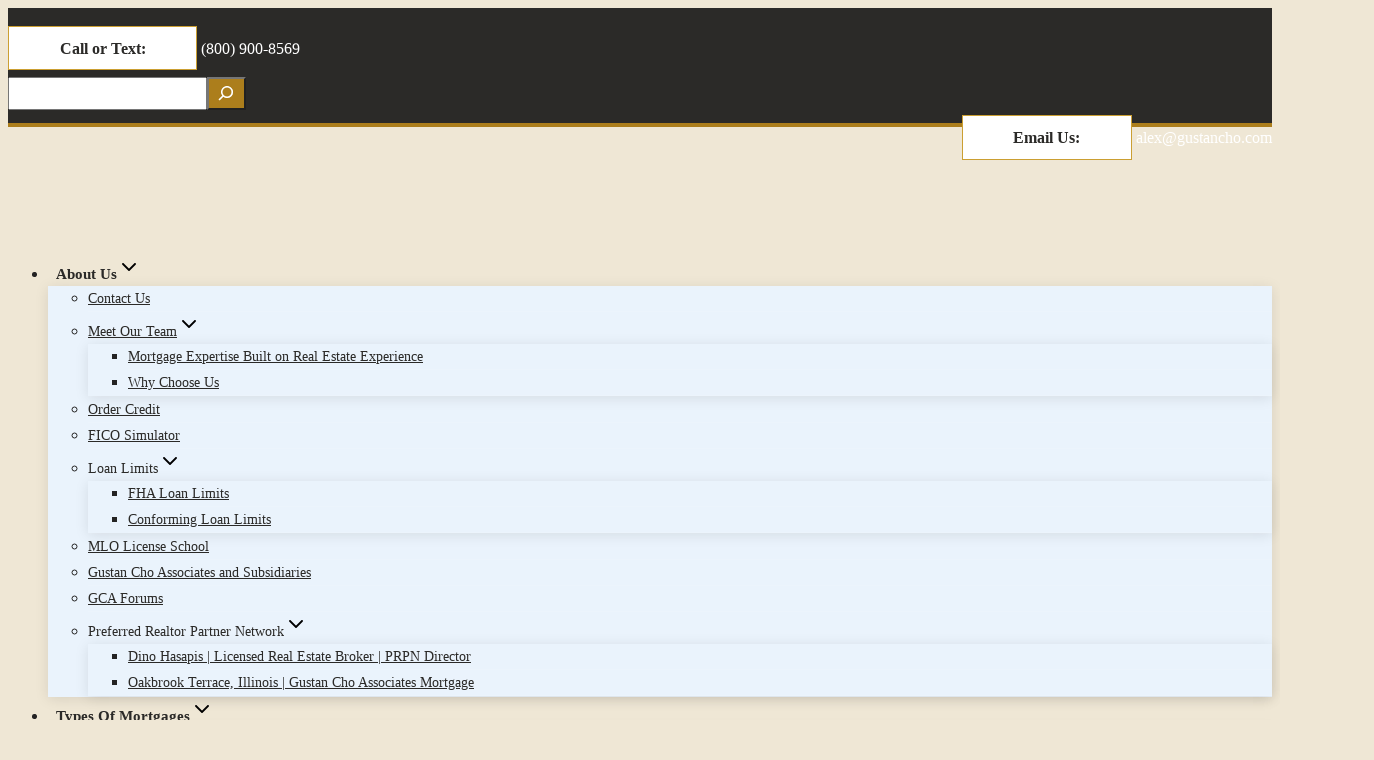

--- FILE ---
content_type: text/html; charset=UTF-8
request_url: https://gustancho.com/changing-lenders-during-underwriting-process/
body_size: 80043
content:
<!doctype html>
<html lang="en-US" prefix="og: https://ogp.me/ns#" class="no-js" itemtype="https://schema.org/Blog" itemscope>
<head><meta charset="UTF-8"><script>if(navigator.userAgent.match(/MSIE|Internet Explorer/i)||navigator.userAgent.match(/Trident\/7\..*?rv:11/i)){var href=document.location.href;if(!href.match(/[?&]nowprocket/)){if(href.indexOf("?")==-1){if(href.indexOf("#")==-1){document.location.href=href+"?nowprocket=1"}else{document.location.href=href.replace("#","?nowprocket=1#")}}else{if(href.indexOf("#")==-1){document.location.href=href+"&nowprocket=1"}else{document.location.href=href.replace("#","&nowprocket=1#")}}}}</script><script>(()=>{class RocketLazyLoadScripts{constructor(){this.v="2.0.4",this.userEvents=["keydown","keyup","mousedown","mouseup","mousemove","mouseover","mouseout","touchmove","touchstart","touchend","touchcancel","wheel","click","dblclick","input"],this.attributeEvents=["onblur","onclick","oncontextmenu","ondblclick","onfocus","onmousedown","onmouseenter","onmouseleave","onmousemove","onmouseout","onmouseover","onmouseup","onmousewheel","onscroll","onsubmit"]}async t(){this.i(),this.o(),/iP(ad|hone)/.test(navigator.userAgent)&&this.h(),this.u(),this.l(this),this.m(),this.k(this),this.p(this),this._(),await Promise.all([this.R(),this.L()]),this.lastBreath=Date.now(),this.S(this),this.P(),this.D(),this.O(),this.M(),await this.C(this.delayedScripts.normal),await this.C(this.delayedScripts.defer),await this.C(this.delayedScripts.async),await this.T(),await this.F(),await this.j(),await this.A(),window.dispatchEvent(new Event("rocket-allScriptsLoaded")),this.everythingLoaded=!0,this.lastTouchEnd&&await new Promise(t=>setTimeout(t,500-Date.now()+this.lastTouchEnd)),this.I(),this.H(),this.U(),this.W()}i(){this.CSPIssue=sessionStorage.getItem("rocketCSPIssue"),document.addEventListener("securitypolicyviolation",t=>{this.CSPIssue||"script-src-elem"!==t.violatedDirective||"data"!==t.blockedURI||(this.CSPIssue=!0,sessionStorage.setItem("rocketCSPIssue",!0))},{isRocket:!0})}o(){window.addEventListener("pageshow",t=>{this.persisted=t.persisted,this.realWindowLoadedFired=!0},{isRocket:!0}),window.addEventListener("pagehide",()=>{this.onFirstUserAction=null},{isRocket:!0})}h(){let t;function e(e){t=e}window.addEventListener("touchstart",e,{isRocket:!0}),window.addEventListener("touchend",function i(o){o.changedTouches[0]&&t.changedTouches[0]&&Math.abs(o.changedTouches[0].pageX-t.changedTouches[0].pageX)<10&&Math.abs(o.changedTouches[0].pageY-t.changedTouches[0].pageY)<10&&o.timeStamp-t.timeStamp<200&&(window.removeEventListener("touchstart",e,{isRocket:!0}),window.removeEventListener("touchend",i,{isRocket:!0}),"INPUT"===o.target.tagName&&"text"===o.target.type||(o.target.dispatchEvent(new TouchEvent("touchend",{target:o.target,bubbles:!0})),o.target.dispatchEvent(new MouseEvent("mouseover",{target:o.target,bubbles:!0})),o.target.dispatchEvent(new PointerEvent("click",{target:o.target,bubbles:!0,cancelable:!0,detail:1,clientX:o.changedTouches[0].clientX,clientY:o.changedTouches[0].clientY})),event.preventDefault()))},{isRocket:!0})}q(t){this.userActionTriggered||("mousemove"!==t.type||this.firstMousemoveIgnored?"keyup"===t.type||"mouseover"===t.type||"mouseout"===t.type||(this.userActionTriggered=!0,this.onFirstUserAction&&this.onFirstUserAction()):this.firstMousemoveIgnored=!0),"click"===t.type&&t.preventDefault(),t.stopPropagation(),t.stopImmediatePropagation(),"touchstart"===this.lastEvent&&"touchend"===t.type&&(this.lastTouchEnd=Date.now()),"click"===t.type&&(this.lastTouchEnd=0),this.lastEvent=t.type,t.composedPath&&t.composedPath()[0].getRootNode()instanceof ShadowRoot&&(t.rocketTarget=t.composedPath()[0]),this.savedUserEvents.push(t)}u(){this.savedUserEvents=[],this.userEventHandler=this.q.bind(this),this.userEvents.forEach(t=>window.addEventListener(t,this.userEventHandler,{passive:!1,isRocket:!0})),document.addEventListener("visibilitychange",this.userEventHandler,{isRocket:!0})}U(){this.userEvents.forEach(t=>window.removeEventListener(t,this.userEventHandler,{passive:!1,isRocket:!0})),document.removeEventListener("visibilitychange",this.userEventHandler,{isRocket:!0}),this.savedUserEvents.forEach(t=>{(t.rocketTarget||t.target).dispatchEvent(new window[t.constructor.name](t.type,t))})}m(){const t="return false",e=Array.from(this.attributeEvents,t=>"data-rocket-"+t),i="["+this.attributeEvents.join("],[")+"]",o="[data-rocket-"+this.attributeEvents.join("],[data-rocket-")+"]",s=(e,i,o)=>{o&&o!==t&&(e.setAttribute("data-rocket-"+i,o),e["rocket"+i]=new Function("event",o),e.setAttribute(i,t))};new MutationObserver(t=>{for(const n of t)"attributes"===n.type&&(n.attributeName.startsWith("data-rocket-")||this.everythingLoaded?n.attributeName.startsWith("data-rocket-")&&this.everythingLoaded&&this.N(n.target,n.attributeName.substring(12)):s(n.target,n.attributeName,n.target.getAttribute(n.attributeName))),"childList"===n.type&&n.addedNodes.forEach(t=>{if(t.nodeType===Node.ELEMENT_NODE)if(this.everythingLoaded)for(const i of[t,...t.querySelectorAll(o)])for(const t of i.getAttributeNames())e.includes(t)&&this.N(i,t.substring(12));else for(const e of[t,...t.querySelectorAll(i)])for(const t of e.getAttributeNames())this.attributeEvents.includes(t)&&s(e,t,e.getAttribute(t))})}).observe(document,{subtree:!0,childList:!0,attributeFilter:[...this.attributeEvents,...e]})}I(){this.attributeEvents.forEach(t=>{document.querySelectorAll("[data-rocket-"+t+"]").forEach(e=>{this.N(e,t)})})}N(t,e){const i=t.getAttribute("data-rocket-"+e);i&&(t.setAttribute(e,i),t.removeAttribute("data-rocket-"+e))}k(t){Object.defineProperty(HTMLElement.prototype,"onclick",{get(){return this.rocketonclick||null},set(e){this.rocketonclick=e,this.setAttribute(t.everythingLoaded?"onclick":"data-rocket-onclick","this.rocketonclick(event)")}})}S(t){function e(e,i){let o=e[i];e[i]=null,Object.defineProperty(e,i,{get:()=>o,set(s){t.everythingLoaded?o=s:e["rocket"+i]=o=s}})}e(document,"onreadystatechange"),e(window,"onload"),e(window,"onpageshow");try{Object.defineProperty(document,"readyState",{get:()=>t.rocketReadyState,set(e){t.rocketReadyState=e},configurable:!0}),document.readyState="loading"}catch(t){console.log("WPRocket DJE readyState conflict, bypassing")}}l(t){this.originalAddEventListener=EventTarget.prototype.addEventListener,this.originalRemoveEventListener=EventTarget.prototype.removeEventListener,this.savedEventListeners=[],EventTarget.prototype.addEventListener=function(e,i,o){o&&o.isRocket||!t.B(e,this)&&!t.userEvents.includes(e)||t.B(e,this)&&!t.userActionTriggered||e.startsWith("rocket-")||t.everythingLoaded?t.originalAddEventListener.call(this,e,i,o):(t.savedEventListeners.push({target:this,remove:!1,type:e,func:i,options:o}),"mouseenter"!==e&&"mouseleave"!==e||t.originalAddEventListener.call(this,e,t.savedUserEvents.push,o))},EventTarget.prototype.removeEventListener=function(e,i,o){o&&o.isRocket||!t.B(e,this)&&!t.userEvents.includes(e)||t.B(e,this)&&!t.userActionTriggered||e.startsWith("rocket-")||t.everythingLoaded?t.originalRemoveEventListener.call(this,e,i,o):t.savedEventListeners.push({target:this,remove:!0,type:e,func:i,options:o})}}J(t,e){this.savedEventListeners=this.savedEventListeners.filter(i=>{let o=i.type,s=i.target||window;return e!==o||t!==s||(this.B(o,s)&&(i.type="rocket-"+o),this.$(i),!1)})}H(){EventTarget.prototype.addEventListener=this.originalAddEventListener,EventTarget.prototype.removeEventListener=this.originalRemoveEventListener,this.savedEventListeners.forEach(t=>this.$(t))}$(t){t.remove?this.originalRemoveEventListener.call(t.target,t.type,t.func,t.options):this.originalAddEventListener.call(t.target,t.type,t.func,t.options)}p(t){let e;function i(e){return t.everythingLoaded?e:e.split(" ").map(t=>"load"===t||t.startsWith("load.")?"rocket-jquery-load":t).join(" ")}function o(o){function s(e){const s=o.fn[e];o.fn[e]=o.fn.init.prototype[e]=function(){return this[0]===window&&t.userActionTriggered&&("string"==typeof arguments[0]||arguments[0]instanceof String?arguments[0]=i(arguments[0]):"object"==typeof arguments[0]&&Object.keys(arguments[0]).forEach(t=>{const e=arguments[0][t];delete arguments[0][t],arguments[0][i(t)]=e})),s.apply(this,arguments),this}}if(o&&o.fn&&!t.allJQueries.includes(o)){const e={DOMContentLoaded:[],"rocket-DOMContentLoaded":[]};for(const t in e)document.addEventListener(t,()=>{e[t].forEach(t=>t())},{isRocket:!0});o.fn.ready=o.fn.init.prototype.ready=function(i){function s(){parseInt(o.fn.jquery)>2?setTimeout(()=>i.bind(document)(o)):i.bind(document)(o)}return"function"==typeof i&&(t.realDomReadyFired?!t.userActionTriggered||t.fauxDomReadyFired?s():e["rocket-DOMContentLoaded"].push(s):e.DOMContentLoaded.push(s)),o([])},s("on"),s("one"),s("off"),t.allJQueries.push(o)}e=o}t.allJQueries=[],o(window.jQuery),Object.defineProperty(window,"jQuery",{get:()=>e,set(t){o(t)}})}P(){const t=new Map;document.write=document.writeln=function(e){const i=document.currentScript,o=document.createRange(),s=i.parentElement;let n=t.get(i);void 0===n&&(n=i.nextSibling,t.set(i,n));const c=document.createDocumentFragment();o.setStart(c,0),c.appendChild(o.createContextualFragment(e)),s.insertBefore(c,n)}}async R(){return new Promise(t=>{this.userActionTriggered?t():this.onFirstUserAction=t})}async L(){return new Promise(t=>{document.addEventListener("DOMContentLoaded",()=>{this.realDomReadyFired=!0,t()},{isRocket:!0})})}async j(){return this.realWindowLoadedFired?Promise.resolve():new Promise(t=>{window.addEventListener("load",t,{isRocket:!0})})}M(){this.pendingScripts=[];this.scriptsMutationObserver=new MutationObserver(t=>{for(const e of t)e.addedNodes.forEach(t=>{"SCRIPT"!==t.tagName||t.noModule||t.isWPRocket||this.pendingScripts.push({script:t,promise:new Promise(e=>{const i=()=>{const i=this.pendingScripts.findIndex(e=>e.script===t);i>=0&&this.pendingScripts.splice(i,1),e()};t.addEventListener("load",i,{isRocket:!0}),t.addEventListener("error",i,{isRocket:!0}),setTimeout(i,1e3)})})})}),this.scriptsMutationObserver.observe(document,{childList:!0,subtree:!0})}async F(){await this.X(),this.pendingScripts.length?(await this.pendingScripts[0].promise,await this.F()):this.scriptsMutationObserver.disconnect()}D(){this.delayedScripts={normal:[],async:[],defer:[]},document.querySelectorAll("script[type$=rocketlazyloadscript]").forEach(t=>{t.hasAttribute("data-rocket-src")?t.hasAttribute("async")&&!1!==t.async?this.delayedScripts.async.push(t):t.hasAttribute("defer")&&!1!==t.defer||"module"===t.getAttribute("data-rocket-type")?this.delayedScripts.defer.push(t):this.delayedScripts.normal.push(t):this.delayedScripts.normal.push(t)})}async _(){await this.L();let t=[];document.querySelectorAll("script[type$=rocketlazyloadscript][data-rocket-src]").forEach(e=>{let i=e.getAttribute("data-rocket-src");if(i&&!i.startsWith("data:")){i.startsWith("//")&&(i=location.protocol+i);try{const o=new URL(i).origin;o!==location.origin&&t.push({src:o,crossOrigin:e.crossOrigin||"module"===e.getAttribute("data-rocket-type")})}catch(t){}}}),t=[...new Map(t.map(t=>[JSON.stringify(t),t])).values()],this.Y(t,"preconnect")}async G(t){if(await this.K(),!0!==t.noModule||!("noModule"in HTMLScriptElement.prototype))return new Promise(e=>{let i;function o(){(i||t).setAttribute("data-rocket-status","executed"),e()}try{if(navigator.userAgent.includes("Firefox/")||""===navigator.vendor||this.CSPIssue)i=document.createElement("script"),[...t.attributes].forEach(t=>{let e=t.nodeName;"type"!==e&&("data-rocket-type"===e&&(e="type"),"data-rocket-src"===e&&(e="src"),i.setAttribute(e,t.nodeValue))}),t.text&&(i.text=t.text),t.nonce&&(i.nonce=t.nonce),i.hasAttribute("src")?(i.addEventListener("load",o,{isRocket:!0}),i.addEventListener("error",()=>{i.setAttribute("data-rocket-status","failed-network"),e()},{isRocket:!0}),setTimeout(()=>{i.isConnected||e()},1)):(i.text=t.text,o()),i.isWPRocket=!0,t.parentNode.replaceChild(i,t);else{const i=t.getAttribute("data-rocket-type"),s=t.getAttribute("data-rocket-src");i?(t.type=i,t.removeAttribute("data-rocket-type")):t.removeAttribute("type"),t.addEventListener("load",o,{isRocket:!0}),t.addEventListener("error",i=>{this.CSPIssue&&i.target.src.startsWith("data:")?(console.log("WPRocket: CSP fallback activated"),t.removeAttribute("src"),this.G(t).then(e)):(t.setAttribute("data-rocket-status","failed-network"),e())},{isRocket:!0}),s?(t.fetchPriority="high",t.removeAttribute("data-rocket-src"),t.src=s):t.src="data:text/javascript;base64,"+window.btoa(unescape(encodeURIComponent(t.text)))}}catch(i){t.setAttribute("data-rocket-status","failed-transform"),e()}});t.setAttribute("data-rocket-status","skipped")}async C(t){const e=t.shift();return e?(e.isConnected&&await this.G(e),this.C(t)):Promise.resolve()}O(){this.Y([...this.delayedScripts.normal,...this.delayedScripts.defer,...this.delayedScripts.async],"preload")}Y(t,e){this.trash=this.trash||[];let i=!0;var o=document.createDocumentFragment();t.forEach(t=>{const s=t.getAttribute&&t.getAttribute("data-rocket-src")||t.src;if(s&&!s.startsWith("data:")){const n=document.createElement("link");n.href=s,n.rel=e,"preconnect"!==e&&(n.as="script",n.fetchPriority=i?"high":"low"),t.getAttribute&&"module"===t.getAttribute("data-rocket-type")&&(n.crossOrigin=!0),t.crossOrigin&&(n.crossOrigin=t.crossOrigin),t.integrity&&(n.integrity=t.integrity),t.nonce&&(n.nonce=t.nonce),o.appendChild(n),this.trash.push(n),i=!1}}),document.head.appendChild(o)}W(){this.trash.forEach(t=>t.remove())}async T(){try{document.readyState="interactive"}catch(t){}this.fauxDomReadyFired=!0;try{await this.K(),this.J(document,"readystatechange"),document.dispatchEvent(new Event("rocket-readystatechange")),await this.K(),document.rocketonreadystatechange&&document.rocketonreadystatechange(),await this.K(),this.J(document,"DOMContentLoaded"),document.dispatchEvent(new Event("rocket-DOMContentLoaded")),await this.K(),this.J(window,"DOMContentLoaded"),window.dispatchEvent(new Event("rocket-DOMContentLoaded"))}catch(t){console.error(t)}}async A(){try{document.readyState="complete"}catch(t){}try{await this.K(),this.J(document,"readystatechange"),document.dispatchEvent(new Event("rocket-readystatechange")),await this.K(),document.rocketonreadystatechange&&document.rocketonreadystatechange(),await this.K(),this.J(window,"load"),window.dispatchEvent(new Event("rocket-load")),await this.K(),window.rocketonload&&window.rocketonload(),await this.K(),this.allJQueries.forEach(t=>t(window).trigger("rocket-jquery-load")),await this.K(),this.J(window,"pageshow");const t=new Event("rocket-pageshow");t.persisted=this.persisted,window.dispatchEvent(t),await this.K(),window.rocketonpageshow&&window.rocketonpageshow({persisted:this.persisted})}catch(t){console.error(t)}}async K(){Date.now()-this.lastBreath>45&&(await this.X(),this.lastBreath=Date.now())}async X(){return document.hidden?new Promise(t=>setTimeout(t)):new Promise(t=>requestAnimationFrame(t))}B(t,e){return e===document&&"readystatechange"===t||(e===document&&"DOMContentLoaded"===t||(e===window&&"DOMContentLoaded"===t||(e===window&&"load"===t||e===window&&"pageshow"===t)))}static run(){(new RocketLazyLoadScripts).t()}}RocketLazyLoadScripts.run()})();</script>
	
	<meta name="viewport" content="width=device-width, initial-scale=1, minimum-scale=1">
	<meta name="google-site-verification" content="-Koz10UdatZnK6PH-3ZnZssnAzGoBxEESoYlNHx4NtI" />
<meta name="google-site-verification" content="Zt_K-qvAFRMFQHfqoijKwzqHs1guTojsIlThHejNbU8" />
	
		
<!-- Search Engine Optimization by Rank Math - https://rankmath.com/ -->
<title>Changing Lenders During Underwriting Process</title>
<meta name="description" content="Changing Lenders During Underwriting Process Before Closing is often done when borrowers get the runaround from the lender and loan officer"/>
<meta name="robots" content="follow, index, max-snippet:-1, max-video-preview:-1, max-image-preview:large"/>
<link rel="canonical" href="https://gustancho.com/changing-lenders-during-underwriting-process/" />
<meta property="og:locale" content="en_US" />
<meta property="og:type" content="article" />
<meta property="og:title" content="Changing Lenders During Underwriting Process" />
<meta property="og:description" content="Changing Lenders During Underwriting Process Before Closing is often done when borrowers get the runaround from the lender and loan officer" />
<meta property="og:url" content="https://gustancho.com/changing-lenders-during-underwriting-process/" />
<meta property="og:site_name" content="Gustan Cho Associates Mortgage Brokers" />
<meta property="article:publisher" content="https://www.facebook.com/GustanChoLoans/" />
<meta property="article:tag" content="Changing Lenders During Mortgage Process" />
<meta property="article:tag" content="mortgage process" />
<meta property="article:tag" content="video" />
<meta property="article:section" content="Mortgage Processing And Underwriting" />
<meta property="og:updated_time" content="2025-12-16T05:09:42-06:00" />
<meta property="og:image" content="https://b9v9j8r7.delivery.rocketcdn.me/wp-content/uploads/2020/11/Changing-Lenders-During-Underwriting-Process-1.jpg" />
<meta property="og:image:secure_url" content="https://b9v9j8r7.delivery.rocketcdn.me/wp-content/uploads/2020/11/Changing-Lenders-During-Underwriting-Process-1.jpg" />
<meta property="og:image:width" content="750" />
<meta property="og:image:height" content="430" />
<meta property="og:image:alt" content="Changing Lenders During Underwriting Process" />
<meta property="og:image:type" content="image/jpeg" />
<meta property="og:video" content="http://www.youtube.com/embed/Hq0OsOcc4Rc" />
<meta name="twitter:card" content="summary_large_image" />
<meta name="twitter:title" content="Changing Lenders During Underwriting Process" />
<meta name="twitter:description" content="Changing Lenders During Underwriting Process Before Closing is often done when borrowers get the runaround from the lender and loan officer" />
<meta name="twitter:image" content="https://b9v9j8r7.delivery.rocketcdn.me/wp-content/uploads/2020/11/Changing-Lenders-During-Underwriting-Process-1.jpg" />
<meta name="twitter:label1" content="Written by" />
<meta name="twitter:data1" content="Gustan Cho" />
<meta name="twitter:label2" content="Time to read" />
<meta name="twitter:data2" content="8 minutes" />
<script type="application/ld+json" class="rank-math-schema">{"@context":"https://schema.org","@graph":[{"@type":["Organization","Person"],"@id":"https://gustancho.com/#person","name":"Gustan Cho","url":"http://gustancho.com","sameAs":["https://www.facebook.com/GustanChoLoans/"],"email":"alex@gustancho.com","address":{"@type":"PostalAddress","streetAddress":"999 Oakmont Plaza Drive Suite 600","addressLocality":"Westmont","addressRegion":"IL","postalCode":"60559","addressCountry":"United States"},"logo":{"@type":"ImageObject","@id":"https://gustancho.com/#logo","url":"https://b9v9j8r7.delivery.rocketcdn.me/wp-content/uploads/2025/10/gca_logo.png","contentUrl":"https://b9v9j8r7.delivery.rocketcdn.me/wp-content/uploads/2025/10/gca_logo.png","caption":"Gustan Cho Associates Mortgage Brokers","inLanguage":"en-US","width":"330","height":"66"},"telephone":"(800) 900-8569","image":{"@id":"https://gustancho.com/#logo"}},{"@type":"WebSite","@id":"https://gustancho.com/#website","url":"https://gustancho.com","name":"Gustan Cho Associates Mortgage Brokers","publisher":{"@id":"https://gustancho.com/#person"},"inLanguage":"en-US"},{"@type":"ImageObject","@id":"https://b9v9j8r7.delivery.rocketcdn.me/wp-content/uploads/2020/11/Changing-Lenders-During-Underwriting-Process-1.jpg","url":"https://b9v9j8r7.delivery.rocketcdn.me/wp-content/uploads/2020/11/Changing-Lenders-During-Underwriting-Process-1.jpg","width":"750","height":"430","caption":"Changing Lenders During Underwriting Process","inLanguage":"en-US"},{"@type":"BreadcrumbList","@id":"https://gustancho.com/changing-lenders-during-underwriting-process/#breadcrumb","itemListElement":[{"@type":"ListItem","position":"1","item":{"@id":"http://gustancho.com","name":"Home"}},{"@type":"ListItem","position":"2","item":{"@id":"https://gustancho.com/mortgage-processing-and-underwriting/","name":"Mortgage Processing And Underwriting"}},{"@type":"ListItem","position":"3","item":{"@id":"https://gustancho.com/changing-lenders-during-underwriting-process/","name":"Changing Lenders During Underwriting Process"}}]},{"@type":"WebPage","@id":"https://gustancho.com/changing-lenders-during-underwriting-process/#webpage","url":"https://gustancho.com/changing-lenders-during-underwriting-process/","name":"Changing Lenders During Underwriting Process","datePublished":"2024-03-01T02:22:40-06:00","dateModified":"2025-12-16T05:09:42-06:00","isPartOf":{"@id":"https://gustancho.com/#website"},"primaryImageOfPage":{"@id":"https://b9v9j8r7.delivery.rocketcdn.me/wp-content/uploads/2020/11/Changing-Lenders-During-Underwriting-Process-1.jpg"},"inLanguage":"en-US","breadcrumb":{"@id":"https://gustancho.com/changing-lenders-during-underwriting-process/#breadcrumb"}},{"@type":"VideoObject","name":"Changing Lenders During Underwriting Process","description":"Changing Lenders During Underwriting Process Before Closing is often done when borrowers get the runaround from the lender and loan officer","thumbnailUrl":"https://b9v9j8r7.delivery.rocketcdn.me/wp-content/uploads/2020/11/Changing-Lenders-During-Underwriting-Process-1.jpg","embedUrl":"http://www.youtube.com/embed/Hq0OsOcc4Rc","width":"480","height":"270","isFamilyFriendly":"1","uploadDate":"2024-03-01T02:22:40-06:00","@id":"https://gustancho.com/changing-lenders-during-underwriting-process/#schema-988404","isPartOf":{"@id":"https://gustancho.com/changing-lenders-during-underwriting-process/#webpage"},"publisher":{"@id":"https://gustancho.com/#person"},"inLanguage":"en-US"}]}</script>
<!-- /Rank Math WordPress SEO plugin -->

<link rel='dns-prefetch' href='//b9v9j8r7.delivery.rocketcdn.me' />
<link href='https://b9v9j8r7.delivery.rocketcdn.me' rel='preconnect' />
<link rel="alternate" type="application/rss+xml" title="Gustan Cho Associates &raquo; Feed" href="https://gustancho.com/feed/" />
<link rel="alternate" type="application/rss+xml" title="Gustan Cho Associates &raquo; Comments Feed" href="https://gustancho.com/comments/feed/" />
<script id="wpp-js" src="https://b9v9j8r7.delivery.rocketcdn.me/wp-content/plugins/wordpress-popular-posts/assets/js/wpp.min.js?ver=7.3.6" data-sampling="0" data-sampling-rate="100" data-api-url="https://gustancho.com/wp-json/wordpress-popular-posts" data-post-id="95585" data-token="3331d1d8b5" data-lang="0" data-debug="0"></script>
			<script type="rocketlazyloadscript">document.documentElement.classList.remove( 'no-js' );</script>
			<link rel="alternate" type="application/rss+xml" title="Gustan Cho Associates &raquo; Changing Lenders During Underwriting Process Comments Feed" href="https://gustancho.com/changing-lenders-during-underwriting-process/feed/" />
<link rel="alternate" title="oEmbed (JSON)" type="application/json+oembed" href="https://gustancho.com/wp-json/oembed/1.0/embed?url=https%3A%2F%2Fgustancho.com%2Fchanging-lenders-during-underwriting-process%2F" />
<link rel="alternate" title="oEmbed (XML)" type="text/xml+oembed" href="https://gustancho.com/wp-json/oembed/1.0/embed?url=https%3A%2F%2Fgustancho.com%2Fchanging-lenders-during-underwriting-process%2F&#038;format=xml" />
<style>@media screen and (max-width: 650px) {body {padding-bottom:60px;}}</style><style id='wp-img-auto-sizes-contain-inline-css'>
img:is([sizes=auto i],[sizes^="auto," i]){contain-intrinsic-size:3000px 1500px}
/*# sourceURL=wp-img-auto-sizes-contain-inline-css */
</style>
<style id='wp-emoji-styles-inline-css'>

	img.wp-smiley, img.emoji {
		display: inline !important;
		border: none !important;
		box-shadow: none !important;
		height: 1em !important;
		width: 1em !important;
		margin: 0 0.07em !important;
		vertical-align: -0.1em !important;
		background: none !important;
		padding: 0 !important;
	}
/*# sourceURL=wp-emoji-styles-inline-css */
</style>
<style id='wp-block-library-inline-css'>
:root{--wp-block-synced-color:#7a00df;--wp-block-synced-color--rgb:122,0,223;--wp-bound-block-color:var(--wp-block-synced-color);--wp-editor-canvas-background:#ddd;--wp-admin-theme-color:#007cba;--wp-admin-theme-color--rgb:0,124,186;--wp-admin-theme-color-darker-10:#006ba1;--wp-admin-theme-color-darker-10--rgb:0,107,160.5;--wp-admin-theme-color-darker-20:#005a87;--wp-admin-theme-color-darker-20--rgb:0,90,135;--wp-admin-border-width-focus:2px}@media (min-resolution:192dpi){:root{--wp-admin-border-width-focus:1.5px}}.wp-element-button{cursor:pointer}:root .has-very-light-gray-background-color{background-color:#eee}:root .has-very-dark-gray-background-color{background-color:#313131}:root .has-very-light-gray-color{color:#eee}:root .has-very-dark-gray-color{color:#313131}:root .has-vivid-green-cyan-to-vivid-cyan-blue-gradient-background{background:linear-gradient(135deg,#00d084,#0693e3)}:root .has-purple-crush-gradient-background{background:linear-gradient(135deg,#34e2e4,#4721fb 50%,#ab1dfe)}:root .has-hazy-dawn-gradient-background{background:linear-gradient(135deg,#faaca8,#dad0ec)}:root .has-subdued-olive-gradient-background{background:linear-gradient(135deg,#fafae1,#67a671)}:root .has-atomic-cream-gradient-background{background:linear-gradient(135deg,#fdd79a,#004a59)}:root .has-nightshade-gradient-background{background:linear-gradient(135deg,#330968,#31cdcf)}:root .has-midnight-gradient-background{background:linear-gradient(135deg,#020381,#2874fc)}:root{--wp--preset--font-size--normal:16px;--wp--preset--font-size--huge:42px}.has-regular-font-size{font-size:1em}.has-larger-font-size{font-size:2.625em}.has-normal-font-size{font-size:var(--wp--preset--font-size--normal)}.has-huge-font-size{font-size:var(--wp--preset--font-size--huge)}.has-text-align-center{text-align:center}.has-text-align-left{text-align:left}.has-text-align-right{text-align:right}.has-fit-text{white-space:nowrap!important}#end-resizable-editor-section{display:none}.aligncenter{clear:both}.items-justified-left{justify-content:flex-start}.items-justified-center{justify-content:center}.items-justified-right{justify-content:flex-end}.items-justified-space-between{justify-content:space-between}.screen-reader-text{border:0;clip-path:inset(50%);height:1px;margin:-1px;overflow:hidden;padding:0;position:absolute;width:1px;word-wrap:normal!important}.screen-reader-text:focus{background-color:#ddd;clip-path:none;color:#444;display:block;font-size:1em;height:auto;left:5px;line-height:normal;padding:15px 23px 14px;text-decoration:none;top:5px;width:auto;z-index:100000}html :where(.has-border-color){border-style:solid}html :where([style*=border-top-color]){border-top-style:solid}html :where([style*=border-right-color]){border-right-style:solid}html :where([style*=border-bottom-color]){border-bottom-style:solid}html :where([style*=border-left-color]){border-left-style:solid}html :where([style*=border-width]){border-style:solid}html :where([style*=border-top-width]){border-top-style:solid}html :where([style*=border-right-width]){border-right-style:solid}html :where([style*=border-bottom-width]){border-bottom-style:solid}html :where([style*=border-left-width]){border-left-style:solid}html :where(img[class*=wp-image-]){height:auto;max-width:100%}:where(figure){margin:0 0 1em}html :where(.is-position-sticky){--wp-admin--admin-bar--position-offset:var(--wp-admin--admin-bar--height,0px)}@media screen and (max-width:600px){html :where(.is-position-sticky){--wp-admin--admin-bar--position-offset:0px}}

/*# sourceURL=wp-block-library-inline-css */
</style><style id='wp-block-heading-inline-css'>
h1:where(.wp-block-heading).has-background,h2:where(.wp-block-heading).has-background,h3:where(.wp-block-heading).has-background,h4:where(.wp-block-heading).has-background,h5:where(.wp-block-heading).has-background,h6:where(.wp-block-heading).has-background{padding:1.25em 2.375em}h1.has-text-align-left[style*=writing-mode]:where([style*=vertical-lr]),h1.has-text-align-right[style*=writing-mode]:where([style*=vertical-rl]),h2.has-text-align-left[style*=writing-mode]:where([style*=vertical-lr]),h2.has-text-align-right[style*=writing-mode]:where([style*=vertical-rl]),h3.has-text-align-left[style*=writing-mode]:where([style*=vertical-lr]),h3.has-text-align-right[style*=writing-mode]:where([style*=vertical-rl]),h4.has-text-align-left[style*=writing-mode]:where([style*=vertical-lr]),h4.has-text-align-right[style*=writing-mode]:where([style*=vertical-rl]),h5.has-text-align-left[style*=writing-mode]:where([style*=vertical-lr]),h5.has-text-align-right[style*=writing-mode]:where([style*=vertical-rl]),h6.has-text-align-left[style*=writing-mode]:where([style*=vertical-lr]),h6.has-text-align-right[style*=writing-mode]:where([style*=vertical-rl]){rotate:180deg}
/*# sourceURL=https://gustancho.com/wp-includes/blocks/heading/style.min.css */
</style>
<style id='wp-block-image-inline-css'>
.wp-block-image>a,.wp-block-image>figure>a{display:inline-block}.wp-block-image img{box-sizing:border-box;height:auto;max-width:100%;vertical-align:bottom}@media not (prefers-reduced-motion){.wp-block-image img.hide{visibility:hidden}.wp-block-image img.show{animation:show-content-image .4s}}.wp-block-image[style*=border-radius] img,.wp-block-image[style*=border-radius]>a{border-radius:inherit}.wp-block-image.has-custom-border img{box-sizing:border-box}.wp-block-image.aligncenter{text-align:center}.wp-block-image.alignfull>a,.wp-block-image.alignwide>a{width:100%}.wp-block-image.alignfull img,.wp-block-image.alignwide img{height:auto;width:100%}.wp-block-image .aligncenter,.wp-block-image .alignleft,.wp-block-image .alignright,.wp-block-image.aligncenter,.wp-block-image.alignleft,.wp-block-image.alignright{display:table}.wp-block-image .aligncenter>figcaption,.wp-block-image .alignleft>figcaption,.wp-block-image .alignright>figcaption,.wp-block-image.aligncenter>figcaption,.wp-block-image.alignleft>figcaption,.wp-block-image.alignright>figcaption{caption-side:bottom;display:table-caption}.wp-block-image .alignleft{float:left;margin:.5em 1em .5em 0}.wp-block-image .alignright{float:right;margin:.5em 0 .5em 1em}.wp-block-image .aligncenter{margin-left:auto;margin-right:auto}.wp-block-image :where(figcaption){margin-bottom:1em;margin-top:.5em}.wp-block-image.is-style-circle-mask img{border-radius:9999px}@supports ((-webkit-mask-image:none) or (mask-image:none)) or (-webkit-mask-image:none){.wp-block-image.is-style-circle-mask img{border-radius:0;-webkit-mask-image:url('data:image/svg+xml;utf8,<svg viewBox="0 0 100 100" xmlns="http://www.w3.org/2000/svg"><circle cx="50" cy="50" r="50"/></svg>');mask-image:url('data:image/svg+xml;utf8,<svg viewBox="0 0 100 100" xmlns="http://www.w3.org/2000/svg"><circle cx="50" cy="50" r="50"/></svg>');mask-mode:alpha;-webkit-mask-position:center;mask-position:center;-webkit-mask-repeat:no-repeat;mask-repeat:no-repeat;-webkit-mask-size:contain;mask-size:contain}}:root :where(.wp-block-image.is-style-rounded img,.wp-block-image .is-style-rounded img){border-radius:9999px}.wp-block-image figure{margin:0}.wp-lightbox-container{display:flex;flex-direction:column;position:relative}.wp-lightbox-container img{cursor:zoom-in}.wp-lightbox-container img:hover+button{opacity:1}.wp-lightbox-container button{align-items:center;backdrop-filter:blur(16px) saturate(180%);background-color:#5a5a5a40;border:none;border-radius:4px;cursor:zoom-in;display:flex;height:20px;justify-content:center;opacity:0;padding:0;position:absolute;right:16px;text-align:center;top:16px;width:20px;z-index:100}@media not (prefers-reduced-motion){.wp-lightbox-container button{transition:opacity .2s ease}}.wp-lightbox-container button:focus-visible{outline:3px auto #5a5a5a40;outline:3px auto -webkit-focus-ring-color;outline-offset:3px}.wp-lightbox-container button:hover{cursor:pointer;opacity:1}.wp-lightbox-container button:focus{opacity:1}.wp-lightbox-container button:focus,.wp-lightbox-container button:hover,.wp-lightbox-container button:not(:hover):not(:active):not(.has-background){background-color:#5a5a5a40;border:none}.wp-lightbox-overlay{box-sizing:border-box;cursor:zoom-out;height:100vh;left:0;overflow:hidden;position:fixed;top:0;visibility:hidden;width:100%;z-index:100000}.wp-lightbox-overlay .close-button{align-items:center;cursor:pointer;display:flex;justify-content:center;min-height:40px;min-width:40px;padding:0;position:absolute;right:calc(env(safe-area-inset-right) + 16px);top:calc(env(safe-area-inset-top) + 16px);z-index:5000000}.wp-lightbox-overlay .close-button:focus,.wp-lightbox-overlay .close-button:hover,.wp-lightbox-overlay .close-button:not(:hover):not(:active):not(.has-background){background:none;border:none}.wp-lightbox-overlay .lightbox-image-container{height:var(--wp--lightbox-container-height);left:50%;overflow:hidden;position:absolute;top:50%;transform:translate(-50%,-50%);transform-origin:top left;width:var(--wp--lightbox-container-width);z-index:9999999999}.wp-lightbox-overlay .wp-block-image{align-items:center;box-sizing:border-box;display:flex;height:100%;justify-content:center;margin:0;position:relative;transform-origin:0 0;width:100%;z-index:3000000}.wp-lightbox-overlay .wp-block-image img{height:var(--wp--lightbox-image-height);min-height:var(--wp--lightbox-image-height);min-width:var(--wp--lightbox-image-width);width:var(--wp--lightbox-image-width)}.wp-lightbox-overlay .wp-block-image figcaption{display:none}.wp-lightbox-overlay button{background:none;border:none}.wp-lightbox-overlay .scrim{background-color:#fff;height:100%;opacity:.9;position:absolute;width:100%;z-index:2000000}.wp-lightbox-overlay.active{visibility:visible}@media not (prefers-reduced-motion){.wp-lightbox-overlay.active{animation:turn-on-visibility .25s both}.wp-lightbox-overlay.active img{animation:turn-on-visibility .35s both}.wp-lightbox-overlay.show-closing-animation:not(.active){animation:turn-off-visibility .35s both}.wp-lightbox-overlay.show-closing-animation:not(.active) img{animation:turn-off-visibility .25s both}.wp-lightbox-overlay.zoom.active{animation:none;opacity:1;visibility:visible}.wp-lightbox-overlay.zoom.active .lightbox-image-container{animation:lightbox-zoom-in .4s}.wp-lightbox-overlay.zoom.active .lightbox-image-container img{animation:none}.wp-lightbox-overlay.zoom.active .scrim{animation:turn-on-visibility .4s forwards}.wp-lightbox-overlay.zoom.show-closing-animation:not(.active){animation:none}.wp-lightbox-overlay.zoom.show-closing-animation:not(.active) .lightbox-image-container{animation:lightbox-zoom-out .4s}.wp-lightbox-overlay.zoom.show-closing-animation:not(.active) .lightbox-image-container img{animation:none}.wp-lightbox-overlay.zoom.show-closing-animation:not(.active) .scrim{animation:turn-off-visibility .4s forwards}}@keyframes show-content-image{0%{visibility:hidden}99%{visibility:hidden}to{visibility:visible}}@keyframes turn-on-visibility{0%{opacity:0}to{opacity:1}}@keyframes turn-off-visibility{0%{opacity:1;visibility:visible}99%{opacity:0;visibility:visible}to{opacity:0;visibility:hidden}}@keyframes lightbox-zoom-in{0%{transform:translate(calc((-100vw + var(--wp--lightbox-scrollbar-width))/2 + var(--wp--lightbox-initial-left-position)),calc(-50vh + var(--wp--lightbox-initial-top-position))) scale(var(--wp--lightbox-scale))}to{transform:translate(-50%,-50%) scale(1)}}@keyframes lightbox-zoom-out{0%{transform:translate(-50%,-50%) scale(1);visibility:visible}99%{visibility:visible}to{transform:translate(calc((-100vw + var(--wp--lightbox-scrollbar-width))/2 + var(--wp--lightbox-initial-left-position)),calc(-50vh + var(--wp--lightbox-initial-top-position))) scale(var(--wp--lightbox-scale));visibility:hidden}}
/*# sourceURL=https://gustancho.com/wp-includes/blocks/image/style.min.css */
</style>
<style id='wp-block-latest-posts-inline-css'>
.wp-block-latest-posts{box-sizing:border-box}.wp-block-latest-posts.alignleft{margin-right:2em}.wp-block-latest-posts.alignright{margin-left:2em}.wp-block-latest-posts.wp-block-latest-posts__list{list-style:none}.wp-block-latest-posts.wp-block-latest-posts__list li{clear:both;overflow-wrap:break-word}.wp-block-latest-posts.is-grid{display:flex;flex-wrap:wrap}.wp-block-latest-posts.is-grid li{margin:0 1.25em 1.25em 0;width:100%}@media (min-width:600px){.wp-block-latest-posts.columns-2 li{width:calc(50% - .625em)}.wp-block-latest-posts.columns-2 li:nth-child(2n){margin-right:0}.wp-block-latest-posts.columns-3 li{width:calc(33.33333% - .83333em)}.wp-block-latest-posts.columns-3 li:nth-child(3n){margin-right:0}.wp-block-latest-posts.columns-4 li{width:calc(25% - .9375em)}.wp-block-latest-posts.columns-4 li:nth-child(4n){margin-right:0}.wp-block-latest-posts.columns-5 li{width:calc(20% - 1em)}.wp-block-latest-posts.columns-5 li:nth-child(5n){margin-right:0}.wp-block-latest-posts.columns-6 li{width:calc(16.66667% - 1.04167em)}.wp-block-latest-posts.columns-6 li:nth-child(6n){margin-right:0}}:root :where(.wp-block-latest-posts.is-grid){padding:0}:root :where(.wp-block-latest-posts.wp-block-latest-posts__list){padding-left:0}.wp-block-latest-posts__post-author,.wp-block-latest-posts__post-date{display:block;font-size:.8125em}.wp-block-latest-posts__post-excerpt,.wp-block-latest-posts__post-full-content{margin-bottom:1em;margin-top:.5em}.wp-block-latest-posts__featured-image a{display:inline-block}.wp-block-latest-posts__featured-image img{height:auto;max-width:100%;width:auto}.wp-block-latest-posts__featured-image.alignleft{float:left;margin-right:1em}.wp-block-latest-posts__featured-image.alignright{float:right;margin-left:1em}.wp-block-latest-posts__featured-image.aligncenter{margin-bottom:1em;text-align:center}
/*# sourceURL=https://gustancho.com/wp-includes/blocks/latest-posts/style.min.css */
</style>
<style id='wp-block-search-inline-css'>
.wp-block-search__button{margin-left:10px;word-break:normal}.wp-block-search__button.has-icon{line-height:0}.wp-block-search__button svg{height:1.25em;min-height:24px;min-width:24px;width:1.25em;fill:currentColor;vertical-align:text-bottom}:where(.wp-block-search__button){border:1px solid #ccc;padding:6px 10px}.wp-block-search__inside-wrapper{display:flex;flex:auto;flex-wrap:nowrap;max-width:100%}.wp-block-search__label{width:100%}.wp-block-search.wp-block-search__button-only .wp-block-search__button{box-sizing:border-box;display:flex;flex-shrink:0;justify-content:center;margin-left:0;max-width:100%}.wp-block-search.wp-block-search__button-only .wp-block-search__inside-wrapper{min-width:0!important;transition-property:width}.wp-block-search.wp-block-search__button-only .wp-block-search__input{flex-basis:100%;transition-duration:.3s}.wp-block-search.wp-block-search__button-only.wp-block-search__searchfield-hidden,.wp-block-search.wp-block-search__button-only.wp-block-search__searchfield-hidden .wp-block-search__inside-wrapper{overflow:hidden}.wp-block-search.wp-block-search__button-only.wp-block-search__searchfield-hidden .wp-block-search__input{border-left-width:0!important;border-right-width:0!important;flex-basis:0;flex-grow:0;margin:0;min-width:0!important;padding-left:0!important;padding-right:0!important;width:0!important}:where(.wp-block-search__input){appearance:none;border:1px solid #949494;flex-grow:1;font-family:inherit;font-size:inherit;font-style:inherit;font-weight:inherit;letter-spacing:inherit;line-height:inherit;margin-left:0;margin-right:0;min-width:3rem;padding:8px;text-decoration:unset!important;text-transform:inherit}:where(.wp-block-search__button-inside .wp-block-search__inside-wrapper){background-color:#fff;border:1px solid #949494;box-sizing:border-box;padding:4px}:where(.wp-block-search__button-inside .wp-block-search__inside-wrapper) .wp-block-search__input{border:none;border-radius:0;padding:0 4px}:where(.wp-block-search__button-inside .wp-block-search__inside-wrapper) .wp-block-search__input:focus{outline:none}:where(.wp-block-search__button-inside .wp-block-search__inside-wrapper) :where(.wp-block-search__button){padding:4px 8px}.wp-block-search.aligncenter .wp-block-search__inside-wrapper{margin:auto}.wp-block[data-align=right] .wp-block-search.wp-block-search__button-only .wp-block-search__inside-wrapper{float:right}
/*# sourceURL=https://gustancho.com/wp-includes/blocks/search/style.min.css */
</style>
<style id='wp-block-group-inline-css'>
.wp-block-group{box-sizing:border-box}:where(.wp-block-group.wp-block-group-is-layout-constrained){position:relative}
/*# sourceURL=https://gustancho.com/wp-includes/blocks/group/style.min.css */
</style>
<style id='wp-block-paragraph-inline-css'>
.is-small-text{font-size:.875em}.is-regular-text{font-size:1em}.is-large-text{font-size:2.25em}.is-larger-text{font-size:3em}.has-drop-cap:not(:focus):first-letter{float:left;font-size:8.4em;font-style:normal;font-weight:100;line-height:.68;margin:.05em .1em 0 0;text-transform:uppercase}body.rtl .has-drop-cap:not(:focus):first-letter{float:none;margin-left:.1em}p.has-drop-cap.has-background{overflow:hidden}:root :where(p.has-background){padding:1.25em 2.375em}:where(p.has-text-color:not(.has-link-color)) a{color:inherit}p.has-text-align-left[style*="writing-mode:vertical-lr"],p.has-text-align-right[style*="writing-mode:vertical-rl"]{rotate:180deg}
/*# sourceURL=https://gustancho.com/wp-includes/blocks/paragraph/style.min.css */
</style>
<style id='wp-block-social-links-inline-css'>
.wp-block-social-links{background:none;box-sizing:border-box;margin-left:0;padding-left:0;padding-right:0;text-indent:0}.wp-block-social-links .wp-social-link a,.wp-block-social-links .wp-social-link a:hover{border-bottom:0;box-shadow:none;text-decoration:none}.wp-block-social-links .wp-social-link svg{height:1em;width:1em}.wp-block-social-links .wp-social-link span:not(.screen-reader-text){font-size:.65em;margin-left:.5em;margin-right:.5em}.wp-block-social-links.has-small-icon-size{font-size:16px}.wp-block-social-links,.wp-block-social-links.has-normal-icon-size{font-size:24px}.wp-block-social-links.has-large-icon-size{font-size:36px}.wp-block-social-links.has-huge-icon-size{font-size:48px}.wp-block-social-links.aligncenter{display:flex;justify-content:center}.wp-block-social-links.alignright{justify-content:flex-end}.wp-block-social-link{border-radius:9999px;display:block}@media not (prefers-reduced-motion){.wp-block-social-link{transition:transform .1s ease}}.wp-block-social-link{height:auto}.wp-block-social-link a{align-items:center;display:flex;line-height:0}.wp-block-social-link:hover{transform:scale(1.1)}.wp-block-social-links .wp-block-social-link.wp-social-link{display:inline-block;margin:0;padding:0}.wp-block-social-links .wp-block-social-link.wp-social-link .wp-block-social-link-anchor,.wp-block-social-links .wp-block-social-link.wp-social-link .wp-block-social-link-anchor svg,.wp-block-social-links .wp-block-social-link.wp-social-link .wp-block-social-link-anchor:active,.wp-block-social-links .wp-block-social-link.wp-social-link .wp-block-social-link-anchor:hover,.wp-block-social-links .wp-block-social-link.wp-social-link .wp-block-social-link-anchor:visited{color:currentColor;fill:currentColor}:where(.wp-block-social-links:not(.is-style-logos-only)) .wp-social-link{background-color:#f0f0f0;color:#444}:where(.wp-block-social-links:not(.is-style-logos-only)) .wp-social-link-amazon{background-color:#f90;color:#fff}:where(.wp-block-social-links:not(.is-style-logos-only)) .wp-social-link-bandcamp{background-color:#1ea0c3;color:#fff}:where(.wp-block-social-links:not(.is-style-logos-only)) .wp-social-link-behance{background-color:#0757fe;color:#fff}:where(.wp-block-social-links:not(.is-style-logos-only)) .wp-social-link-bluesky{background-color:#0a7aff;color:#fff}:where(.wp-block-social-links:not(.is-style-logos-only)) .wp-social-link-codepen{background-color:#1e1f26;color:#fff}:where(.wp-block-social-links:not(.is-style-logos-only)) .wp-social-link-deviantart{background-color:#02e49b;color:#fff}:where(.wp-block-social-links:not(.is-style-logos-only)) .wp-social-link-discord{background-color:#5865f2;color:#fff}:where(.wp-block-social-links:not(.is-style-logos-only)) .wp-social-link-dribbble{background-color:#e94c89;color:#fff}:where(.wp-block-social-links:not(.is-style-logos-only)) .wp-social-link-dropbox{background-color:#4280ff;color:#fff}:where(.wp-block-social-links:not(.is-style-logos-only)) .wp-social-link-etsy{background-color:#f45800;color:#fff}:where(.wp-block-social-links:not(.is-style-logos-only)) .wp-social-link-facebook{background-color:#0866ff;color:#fff}:where(.wp-block-social-links:not(.is-style-logos-only)) .wp-social-link-fivehundredpx{background-color:#000;color:#fff}:where(.wp-block-social-links:not(.is-style-logos-only)) .wp-social-link-flickr{background-color:#0461dd;color:#fff}:where(.wp-block-social-links:not(.is-style-logos-only)) .wp-social-link-foursquare{background-color:#e65678;color:#fff}:where(.wp-block-social-links:not(.is-style-logos-only)) .wp-social-link-github{background-color:#24292d;color:#fff}:where(.wp-block-social-links:not(.is-style-logos-only)) .wp-social-link-goodreads{background-color:#eceadd;color:#382110}:where(.wp-block-social-links:not(.is-style-logos-only)) .wp-social-link-google{background-color:#ea4434;color:#fff}:where(.wp-block-social-links:not(.is-style-logos-only)) .wp-social-link-gravatar{background-color:#1d4fc4;color:#fff}:where(.wp-block-social-links:not(.is-style-logos-only)) .wp-social-link-instagram{background-color:#f00075;color:#fff}:where(.wp-block-social-links:not(.is-style-logos-only)) .wp-social-link-lastfm{background-color:#e21b24;color:#fff}:where(.wp-block-social-links:not(.is-style-logos-only)) .wp-social-link-linkedin{background-color:#0d66c2;color:#fff}:where(.wp-block-social-links:not(.is-style-logos-only)) .wp-social-link-mastodon{background-color:#3288d4;color:#fff}:where(.wp-block-social-links:not(.is-style-logos-only)) .wp-social-link-medium{background-color:#000;color:#fff}:where(.wp-block-social-links:not(.is-style-logos-only)) .wp-social-link-meetup{background-color:#f6405f;color:#fff}:where(.wp-block-social-links:not(.is-style-logos-only)) .wp-social-link-patreon{background-color:#000;color:#fff}:where(.wp-block-social-links:not(.is-style-logos-only)) .wp-social-link-pinterest{background-color:#e60122;color:#fff}:where(.wp-block-social-links:not(.is-style-logos-only)) .wp-social-link-pocket{background-color:#ef4155;color:#fff}:where(.wp-block-social-links:not(.is-style-logos-only)) .wp-social-link-reddit{background-color:#ff4500;color:#fff}:where(.wp-block-social-links:not(.is-style-logos-only)) .wp-social-link-skype{background-color:#0478d7;color:#fff}:where(.wp-block-social-links:not(.is-style-logos-only)) .wp-social-link-snapchat{background-color:#fefc00;color:#fff;stroke:#000}:where(.wp-block-social-links:not(.is-style-logos-only)) .wp-social-link-soundcloud{background-color:#ff5600;color:#fff}:where(.wp-block-social-links:not(.is-style-logos-only)) .wp-social-link-spotify{background-color:#1bd760;color:#fff}:where(.wp-block-social-links:not(.is-style-logos-only)) .wp-social-link-telegram{background-color:#2aabee;color:#fff}:where(.wp-block-social-links:not(.is-style-logos-only)) .wp-social-link-threads{background-color:#000;color:#fff}:where(.wp-block-social-links:not(.is-style-logos-only)) .wp-social-link-tiktok{background-color:#000;color:#fff}:where(.wp-block-social-links:not(.is-style-logos-only)) .wp-social-link-tumblr{background-color:#011835;color:#fff}:where(.wp-block-social-links:not(.is-style-logos-only)) .wp-social-link-twitch{background-color:#6440a4;color:#fff}:where(.wp-block-social-links:not(.is-style-logos-only)) .wp-social-link-twitter{background-color:#1da1f2;color:#fff}:where(.wp-block-social-links:not(.is-style-logos-only)) .wp-social-link-vimeo{background-color:#1eb7ea;color:#fff}:where(.wp-block-social-links:not(.is-style-logos-only)) .wp-social-link-vk{background-color:#4680c2;color:#fff}:where(.wp-block-social-links:not(.is-style-logos-only)) .wp-social-link-wordpress{background-color:#3499cd;color:#fff}:where(.wp-block-social-links:not(.is-style-logos-only)) .wp-social-link-whatsapp{background-color:#25d366;color:#fff}:where(.wp-block-social-links:not(.is-style-logos-only)) .wp-social-link-x{background-color:#000;color:#fff}:where(.wp-block-social-links:not(.is-style-logos-only)) .wp-social-link-yelp{background-color:#d32422;color:#fff}:where(.wp-block-social-links:not(.is-style-logos-only)) .wp-social-link-youtube{background-color:red;color:#fff}:where(.wp-block-social-links.is-style-logos-only) .wp-social-link{background:none}:where(.wp-block-social-links.is-style-logos-only) .wp-social-link svg{height:1.25em;width:1.25em}:where(.wp-block-social-links.is-style-logos-only) .wp-social-link-amazon{color:#f90}:where(.wp-block-social-links.is-style-logos-only) .wp-social-link-bandcamp{color:#1ea0c3}:where(.wp-block-social-links.is-style-logos-only) .wp-social-link-behance{color:#0757fe}:where(.wp-block-social-links.is-style-logos-only) .wp-social-link-bluesky{color:#0a7aff}:where(.wp-block-social-links.is-style-logos-only) .wp-social-link-codepen{color:#1e1f26}:where(.wp-block-social-links.is-style-logos-only) .wp-social-link-deviantart{color:#02e49b}:where(.wp-block-social-links.is-style-logos-only) .wp-social-link-discord{color:#5865f2}:where(.wp-block-social-links.is-style-logos-only) .wp-social-link-dribbble{color:#e94c89}:where(.wp-block-social-links.is-style-logos-only) .wp-social-link-dropbox{color:#4280ff}:where(.wp-block-social-links.is-style-logos-only) .wp-social-link-etsy{color:#f45800}:where(.wp-block-social-links.is-style-logos-only) .wp-social-link-facebook{color:#0866ff}:where(.wp-block-social-links.is-style-logos-only) .wp-social-link-fivehundredpx{color:#000}:where(.wp-block-social-links.is-style-logos-only) .wp-social-link-flickr{color:#0461dd}:where(.wp-block-social-links.is-style-logos-only) .wp-social-link-foursquare{color:#e65678}:where(.wp-block-social-links.is-style-logos-only) .wp-social-link-github{color:#24292d}:where(.wp-block-social-links.is-style-logos-only) .wp-social-link-goodreads{color:#382110}:where(.wp-block-social-links.is-style-logos-only) .wp-social-link-google{color:#ea4434}:where(.wp-block-social-links.is-style-logos-only) .wp-social-link-gravatar{color:#1d4fc4}:where(.wp-block-social-links.is-style-logos-only) .wp-social-link-instagram{color:#f00075}:where(.wp-block-social-links.is-style-logos-only) .wp-social-link-lastfm{color:#e21b24}:where(.wp-block-social-links.is-style-logos-only) .wp-social-link-linkedin{color:#0d66c2}:where(.wp-block-social-links.is-style-logos-only) .wp-social-link-mastodon{color:#3288d4}:where(.wp-block-social-links.is-style-logos-only) .wp-social-link-medium{color:#000}:where(.wp-block-social-links.is-style-logos-only) .wp-social-link-meetup{color:#f6405f}:where(.wp-block-social-links.is-style-logos-only) .wp-social-link-patreon{color:#000}:where(.wp-block-social-links.is-style-logos-only) .wp-social-link-pinterest{color:#e60122}:where(.wp-block-social-links.is-style-logos-only) .wp-social-link-pocket{color:#ef4155}:where(.wp-block-social-links.is-style-logos-only) .wp-social-link-reddit{color:#ff4500}:where(.wp-block-social-links.is-style-logos-only) .wp-social-link-skype{color:#0478d7}:where(.wp-block-social-links.is-style-logos-only) .wp-social-link-snapchat{color:#fff;stroke:#000}:where(.wp-block-social-links.is-style-logos-only) .wp-social-link-soundcloud{color:#ff5600}:where(.wp-block-social-links.is-style-logos-only) .wp-social-link-spotify{color:#1bd760}:where(.wp-block-social-links.is-style-logos-only) .wp-social-link-telegram{color:#2aabee}:where(.wp-block-social-links.is-style-logos-only) .wp-social-link-threads{color:#000}:where(.wp-block-social-links.is-style-logos-only) .wp-social-link-tiktok{color:#000}:where(.wp-block-social-links.is-style-logos-only) .wp-social-link-tumblr{color:#011835}:where(.wp-block-social-links.is-style-logos-only) .wp-social-link-twitch{color:#6440a4}:where(.wp-block-social-links.is-style-logos-only) .wp-social-link-twitter{color:#1da1f2}:where(.wp-block-social-links.is-style-logos-only) .wp-social-link-vimeo{color:#1eb7ea}:where(.wp-block-social-links.is-style-logos-only) .wp-social-link-vk{color:#4680c2}:where(.wp-block-social-links.is-style-logos-only) .wp-social-link-whatsapp{color:#25d366}:where(.wp-block-social-links.is-style-logos-only) .wp-social-link-wordpress{color:#3499cd}:where(.wp-block-social-links.is-style-logos-only) .wp-social-link-x{color:#000}:where(.wp-block-social-links.is-style-logos-only) .wp-social-link-yelp{color:#d32422}:where(.wp-block-social-links.is-style-logos-only) .wp-social-link-youtube{color:red}.wp-block-social-links.is-style-pill-shape .wp-social-link{width:auto}:root :where(.wp-block-social-links .wp-social-link a){padding:.25em}:root :where(.wp-block-social-links.is-style-logos-only .wp-social-link a){padding:0}:root :where(.wp-block-social-links.is-style-pill-shape .wp-social-link a){padding-left:.6666666667em;padding-right:.6666666667em}.wp-block-social-links:not(.has-icon-color):not(.has-icon-background-color) .wp-social-link-snapchat .wp-block-social-link-label{color:#000}
/*# sourceURL=https://gustancho.com/wp-includes/blocks/social-links/style.min.css */
</style>
<style id='global-styles-inline-css'>
:root{--wp--preset--aspect-ratio--square: 1;--wp--preset--aspect-ratio--4-3: 4/3;--wp--preset--aspect-ratio--3-4: 3/4;--wp--preset--aspect-ratio--3-2: 3/2;--wp--preset--aspect-ratio--2-3: 2/3;--wp--preset--aspect-ratio--16-9: 16/9;--wp--preset--aspect-ratio--9-16: 9/16;--wp--preset--color--black: #000000;--wp--preset--color--cyan-bluish-gray: #abb8c3;--wp--preset--color--white: #ffffff;--wp--preset--color--pale-pink: #f78da7;--wp--preset--color--vivid-red: #cf2e2e;--wp--preset--color--luminous-vivid-orange: #ff6900;--wp--preset--color--luminous-vivid-amber: #fcb900;--wp--preset--color--light-green-cyan: #7bdcb5;--wp--preset--color--vivid-green-cyan: #00d084;--wp--preset--color--pale-cyan-blue: #8ed1fc;--wp--preset--color--vivid-cyan-blue: #0693e3;--wp--preset--color--vivid-purple: #9b51e0;--wp--preset--color--theme-palette-1: var(--global-palette1);--wp--preset--color--theme-palette-2: var(--global-palette2);--wp--preset--color--theme-palette-3: var(--global-palette3);--wp--preset--color--theme-palette-4: var(--global-palette4);--wp--preset--color--theme-palette-5: var(--global-palette5);--wp--preset--color--theme-palette-6: var(--global-palette6);--wp--preset--color--theme-palette-7: var(--global-palette7);--wp--preset--color--theme-palette-8: var(--global-palette8);--wp--preset--color--theme-palette-9: var(--global-palette9);--wp--preset--color--theme-palette-10: var(--global-palette10);--wp--preset--color--theme-palette-11: var(--global-palette11);--wp--preset--color--theme-palette-12: var(--global-palette12);--wp--preset--color--theme-palette-13: var(--global-palette13);--wp--preset--color--theme-palette-14: var(--global-palette14);--wp--preset--color--theme-palette-15: var(--global-palette15);--wp--preset--gradient--vivid-cyan-blue-to-vivid-purple: linear-gradient(135deg,rgb(6,147,227) 0%,rgb(155,81,224) 100%);--wp--preset--gradient--light-green-cyan-to-vivid-green-cyan: linear-gradient(135deg,rgb(122,220,180) 0%,rgb(0,208,130) 100%);--wp--preset--gradient--luminous-vivid-amber-to-luminous-vivid-orange: linear-gradient(135deg,rgb(252,185,0) 0%,rgb(255,105,0) 100%);--wp--preset--gradient--luminous-vivid-orange-to-vivid-red: linear-gradient(135deg,rgb(255,105,0) 0%,rgb(207,46,46) 100%);--wp--preset--gradient--very-light-gray-to-cyan-bluish-gray: linear-gradient(135deg,rgb(238,238,238) 0%,rgb(169,184,195) 100%);--wp--preset--gradient--cool-to-warm-spectrum: linear-gradient(135deg,rgb(74,234,220) 0%,rgb(151,120,209) 20%,rgb(207,42,186) 40%,rgb(238,44,130) 60%,rgb(251,105,98) 80%,rgb(254,248,76) 100%);--wp--preset--gradient--blush-light-purple: linear-gradient(135deg,rgb(255,206,236) 0%,rgb(152,150,240) 100%);--wp--preset--gradient--blush-bordeaux: linear-gradient(135deg,rgb(254,205,165) 0%,rgb(254,45,45) 50%,rgb(107,0,62) 100%);--wp--preset--gradient--luminous-dusk: linear-gradient(135deg,rgb(255,203,112) 0%,rgb(199,81,192) 50%,rgb(65,88,208) 100%);--wp--preset--gradient--pale-ocean: linear-gradient(135deg,rgb(255,245,203) 0%,rgb(182,227,212) 50%,rgb(51,167,181) 100%);--wp--preset--gradient--electric-grass: linear-gradient(135deg,rgb(202,248,128) 0%,rgb(113,206,126) 100%);--wp--preset--gradient--midnight: linear-gradient(135deg,rgb(2,3,129) 0%,rgb(40,116,252) 100%);--wp--preset--font-size--small: var(--global-font-size-small);--wp--preset--font-size--medium: var(--global-font-size-medium);--wp--preset--font-size--large: var(--global-font-size-large);--wp--preset--font-size--x-large: 42px;--wp--preset--font-size--larger: var(--global-font-size-larger);--wp--preset--font-size--xxlarge: var(--global-font-size-xxlarge);--wp--preset--spacing--20: 0.44rem;--wp--preset--spacing--30: 0.67rem;--wp--preset--spacing--40: 1rem;--wp--preset--spacing--50: 1.5rem;--wp--preset--spacing--60: 2.25rem;--wp--preset--spacing--70: 3.38rem;--wp--preset--spacing--80: 5.06rem;--wp--preset--shadow--natural: 6px 6px 9px rgba(0, 0, 0, 0.2);--wp--preset--shadow--deep: 12px 12px 50px rgba(0, 0, 0, 0.4);--wp--preset--shadow--sharp: 6px 6px 0px rgba(0, 0, 0, 0.2);--wp--preset--shadow--outlined: 6px 6px 0px -3px rgb(255, 255, 255), 6px 6px rgb(0, 0, 0);--wp--preset--shadow--crisp: 6px 6px 0px rgb(0, 0, 0);}:where(.is-layout-flex){gap: 0.5em;}:where(.is-layout-grid){gap: 0.5em;}body .is-layout-flex{display: flex;}.is-layout-flex{flex-wrap: wrap;align-items: center;}.is-layout-flex > :is(*, div){margin: 0;}body .is-layout-grid{display: grid;}.is-layout-grid > :is(*, div){margin: 0;}:where(.wp-block-columns.is-layout-flex){gap: 2em;}:where(.wp-block-columns.is-layout-grid){gap: 2em;}:where(.wp-block-post-template.is-layout-flex){gap: 1.25em;}:where(.wp-block-post-template.is-layout-grid){gap: 1.25em;}.has-black-color{color: var(--wp--preset--color--black) !important;}.has-cyan-bluish-gray-color{color: var(--wp--preset--color--cyan-bluish-gray) !important;}.has-white-color{color: var(--wp--preset--color--white) !important;}.has-pale-pink-color{color: var(--wp--preset--color--pale-pink) !important;}.has-vivid-red-color{color: var(--wp--preset--color--vivid-red) !important;}.has-luminous-vivid-orange-color{color: var(--wp--preset--color--luminous-vivid-orange) !important;}.has-luminous-vivid-amber-color{color: var(--wp--preset--color--luminous-vivid-amber) !important;}.has-light-green-cyan-color{color: var(--wp--preset--color--light-green-cyan) !important;}.has-vivid-green-cyan-color{color: var(--wp--preset--color--vivid-green-cyan) !important;}.has-pale-cyan-blue-color{color: var(--wp--preset--color--pale-cyan-blue) !important;}.has-vivid-cyan-blue-color{color: var(--wp--preset--color--vivid-cyan-blue) !important;}.has-vivid-purple-color{color: var(--wp--preset--color--vivid-purple) !important;}.has-black-background-color{background-color: var(--wp--preset--color--black) !important;}.has-cyan-bluish-gray-background-color{background-color: var(--wp--preset--color--cyan-bluish-gray) !important;}.has-white-background-color{background-color: var(--wp--preset--color--white) !important;}.has-pale-pink-background-color{background-color: var(--wp--preset--color--pale-pink) !important;}.has-vivid-red-background-color{background-color: var(--wp--preset--color--vivid-red) !important;}.has-luminous-vivid-orange-background-color{background-color: var(--wp--preset--color--luminous-vivid-orange) !important;}.has-luminous-vivid-amber-background-color{background-color: var(--wp--preset--color--luminous-vivid-amber) !important;}.has-light-green-cyan-background-color{background-color: var(--wp--preset--color--light-green-cyan) !important;}.has-vivid-green-cyan-background-color{background-color: var(--wp--preset--color--vivid-green-cyan) !important;}.has-pale-cyan-blue-background-color{background-color: var(--wp--preset--color--pale-cyan-blue) !important;}.has-vivid-cyan-blue-background-color{background-color: var(--wp--preset--color--vivid-cyan-blue) !important;}.has-vivid-purple-background-color{background-color: var(--wp--preset--color--vivid-purple) !important;}.has-black-border-color{border-color: var(--wp--preset--color--black) !important;}.has-cyan-bluish-gray-border-color{border-color: var(--wp--preset--color--cyan-bluish-gray) !important;}.has-white-border-color{border-color: var(--wp--preset--color--white) !important;}.has-pale-pink-border-color{border-color: var(--wp--preset--color--pale-pink) !important;}.has-vivid-red-border-color{border-color: var(--wp--preset--color--vivid-red) !important;}.has-luminous-vivid-orange-border-color{border-color: var(--wp--preset--color--luminous-vivid-orange) !important;}.has-luminous-vivid-amber-border-color{border-color: var(--wp--preset--color--luminous-vivid-amber) !important;}.has-light-green-cyan-border-color{border-color: var(--wp--preset--color--light-green-cyan) !important;}.has-vivid-green-cyan-border-color{border-color: var(--wp--preset--color--vivid-green-cyan) !important;}.has-pale-cyan-blue-border-color{border-color: var(--wp--preset--color--pale-cyan-blue) !important;}.has-vivid-cyan-blue-border-color{border-color: var(--wp--preset--color--vivid-cyan-blue) !important;}.has-vivid-purple-border-color{border-color: var(--wp--preset--color--vivid-purple) !important;}.has-vivid-cyan-blue-to-vivid-purple-gradient-background{background: var(--wp--preset--gradient--vivid-cyan-blue-to-vivid-purple) !important;}.has-light-green-cyan-to-vivid-green-cyan-gradient-background{background: var(--wp--preset--gradient--light-green-cyan-to-vivid-green-cyan) !important;}.has-luminous-vivid-amber-to-luminous-vivid-orange-gradient-background{background: var(--wp--preset--gradient--luminous-vivid-amber-to-luminous-vivid-orange) !important;}.has-luminous-vivid-orange-to-vivid-red-gradient-background{background: var(--wp--preset--gradient--luminous-vivid-orange-to-vivid-red) !important;}.has-very-light-gray-to-cyan-bluish-gray-gradient-background{background: var(--wp--preset--gradient--very-light-gray-to-cyan-bluish-gray) !important;}.has-cool-to-warm-spectrum-gradient-background{background: var(--wp--preset--gradient--cool-to-warm-spectrum) !important;}.has-blush-light-purple-gradient-background{background: var(--wp--preset--gradient--blush-light-purple) !important;}.has-blush-bordeaux-gradient-background{background: var(--wp--preset--gradient--blush-bordeaux) !important;}.has-luminous-dusk-gradient-background{background: var(--wp--preset--gradient--luminous-dusk) !important;}.has-pale-ocean-gradient-background{background: var(--wp--preset--gradient--pale-ocean) !important;}.has-electric-grass-gradient-background{background: var(--wp--preset--gradient--electric-grass) !important;}.has-midnight-gradient-background{background: var(--wp--preset--gradient--midnight) !important;}.has-small-font-size{font-size: var(--wp--preset--font-size--small) !important;}.has-medium-font-size{font-size: var(--wp--preset--font-size--medium) !important;}.has-large-font-size{font-size: var(--wp--preset--font-size--large) !important;}.has-x-large-font-size{font-size: var(--wp--preset--font-size--x-large) !important;}
/*# sourceURL=global-styles-inline-css */
</style>

<style id='classic-theme-styles-inline-css'>
/*! This file is auto-generated */
.wp-block-button__link{color:#fff;background-color:#32373c;border-radius:9999px;box-shadow:none;text-decoration:none;padding:calc(.667em + 2px) calc(1.333em + 2px);font-size:1.125em}.wp-block-file__button{background:#32373c;color:#fff;text-decoration:none}
/*# sourceURL=/wp-includes/css/classic-themes.min.css */
</style>
<link data-minify="1" rel='stylesheet' id='mortgage-style-css' href='https://b9v9j8r7.delivery.rocketcdn.me/wp-content/cache/min/1/wp-content/plugins/mortgage-calculator-sweet/css/mortgage-style.css?ver=1767941754' media='all' />
<link data-minify="1" rel='stylesheet' id='sp-news-public-css' href='https://b9v9j8r7.delivery.rocketcdn.me/wp-content/cache/min/1/wp-content/plugins/sp-news-and-widget/assets/css/wpnw-public.css?ver=1767941754' media='all' />
<link data-minify="1" rel='stylesheet' id='contact-form-7-css' href='https://b9v9j8r7.delivery.rocketcdn.me/wp-content/cache/min/1/wp-content/plugins/contact-form-7/includes/css/styles.css?ver=1767941754' media='all' />
<link data-minify="1" rel='stylesheet' id='wpcf7-redirect-script-frontend-css' href='https://b9v9j8r7.delivery.rocketcdn.me/wp-content/cache/min/1/wp-content/plugins/wpcf7-redirect/build/assets/frontend-script.css?ver=1767941754' media='all' />
<link rel='stylesheet' id='ez-toc-css' href='https://b9v9j8r7.delivery.rocketcdn.me/wp-content/plugins/easy-table-of-contents/assets/css/screen.min.css?ver=2.0.80' media='all' />
<style id='ez-toc-inline-css'>
div#ez-toc-container .ez-toc-title {font-size: 120%;}div#ez-toc-container .ez-toc-title {font-weight: 500;}div#ez-toc-container ul li , div#ez-toc-container ul li a {font-size: 95%;}div#ez-toc-container ul li , div#ez-toc-container ul li a {font-weight: 500;}div#ez-toc-container nav ul ul li {font-size: 90%;}div#ez-toc-container {width: 100%;}.ez-toc-box-title {font-weight: bold; margin-bottom: 10px; text-align: center; text-transform: uppercase; letter-spacing: 1px; color: #666; padding-bottom: 5px;position:absolute;top:-4%;left:5%;background-color: inherit;transition: top 0.3s ease;}.ez-toc-box-title.toc-closed {top:-25%;}
.ez-toc-container-direction {direction: ltr;}.ez-toc-counter ul{counter-reset: item ;}.ez-toc-counter nav ul li a::before {content: counters(item, '.', decimal) '. ';display: inline-block;counter-increment: item;flex-grow: 0;flex-shrink: 0;margin-right: .2em; float: left; }.ez-toc-widget-direction {direction: ltr;}.ez-toc-widget-container ul{counter-reset: item ;}.ez-toc-widget-container nav ul li a::before {content: counters(item, '.', decimal) '. ';display: inline-block;counter-increment: item;flex-grow: 0;flex-shrink: 0;margin-right: .2em; float: left; }
/*# sourceURL=ez-toc-inline-css */
</style>
<link data-minify="1" rel='stylesheet' id='wordpress-popular-posts-css-css' href='https://b9v9j8r7.delivery.rocketcdn.me/wp-content/cache/min/1/wp-content/plugins/wordpress-popular-posts/assets/css/wpp.css?ver=1767941754' media='all' />
<link rel='stylesheet' id='kadence-global-css' href='https://b9v9j8r7.delivery.rocketcdn.me/wp-content/themes/kadence/assets/css/global.min.css?ver=1.4.2' media='all' />
<style id='kadence-global-inline-css'>
/* Kadence Base CSS */
:root{--global-palette1:#000000;--global-palette2:#2b2a28;--global-palette3:#1A202C;--global-palette4:#2D3748;--global-palette5:#4A5568;--global-palette6:#718096;--global-palette7:#EDF2F7;--global-palette8:#F7FAFC;--global-palette9:#ffffff;--global-palette10:oklch(from var(--global-palette1) calc(l + 0.10 * (1 - l)) calc(c * 1.00) calc(h + 180) / 100%);--global-palette11:#13612e;--global-palette12:#1159af;--global-palette13:#b82105;--global-palette14:#f7630c;--global-palette15:#f5a524;--global-palette9rgb:255, 255, 255;--global-palette-highlight:var(--global-palette1);--global-palette-highlight-alt:var(--global-palette2);--global-palette-highlight-alt2:var(--global-palette9);--global-palette-btn-bg:var(--global-palette1);--global-palette-btn-bg-hover:var(--global-palette2);--global-palette-btn:var(--global-palette9);--global-palette-btn-hover:var(--global-palette9);--global-palette-btn-sec-bg:var(--global-palette7);--global-palette-btn-sec-bg-hover:var(--global-palette2);--global-palette-btn-sec:var(--global-palette3);--global-palette-btn-sec-hover:var(--global-palette9);--global-body-font-family:Poppins, sans-serif;--global-heading-font-family:inherit;--global-primary-nav-font-family:inherit;--global-fallback-font:sans-serif;--global-display-fallback-font:sans-serif;--global-content-width:1340px;--global-content-wide-width:calc(1340px + 230px);--global-content-narrow-width:1000px;--global-content-edge-padding:25px;--global-content-boxed-padding:2rem;--global-calc-content-width:calc(1340px - var(--global-content-edge-padding) - var(--global-content-edge-padding) );--wp--style--global--content-size:var(--global-calc-content-width);}.wp-site-blocks{--global-vw:calc( 100vw - ( 0.5 * var(--scrollbar-offset)));}body{background:#efe7d5;}body, input, select, optgroup, textarea{font-style:normal;font-weight:normal;font-size:16px;line-height:24px;font-family:var(--global-body-font-family);color:#242323;}.content-bg, body.content-style-unboxed .site{background:#ffffff;}@media all and (max-width: 1024px){body{font-size:14px;}}h1,h2,h3,h4,h5,h6{font-family:var(--global-heading-font-family);}h1{font-style:normal;font-weight:500;font-size:21px;line-height:1.5;color:#242323;}h2{font-style:normal;font-weight:500;font-size:19px;line-height:24px;font-family:Poppins, sans-serif;color:#242323;}h3{font-style:normal;font-weight:600;font-size:16px;line-height:1.5;font-family:Poppins, sans-serif;color:#242323;}h4{font-style:normal;font-weight:600;font-size:15px;line-height:1.5;font-family:Poppins, sans-serif;color:#242323;}h5{font-style:normal;font-weight:600;font-size:13px;line-height:1.5;font-family:Poppins, sans-serif;color:#242323;}h6{font-style:normal;font-weight:600;font-size:11px;line-height:1.5;color:#242323;}@media all and (max-width: 1024px){h1{font-size:16px;}h2{font-size:18px;line-height:24px;}}@media all and (max-width: 767px){h1{font-size:22px;}h2{font-size:16px;}h3{font-size:14px;}}.entry-hero .kadence-breadcrumbs{max-width:1340px;}.site-container, .site-header-row-layout-contained, .site-footer-row-layout-contained, .entry-hero-layout-contained, .comments-area, .alignfull > .wp-block-cover__inner-container, .alignwide > .wp-block-cover__inner-container{max-width:var(--global-content-width);}.content-width-narrow .content-container.site-container, .content-width-narrow .hero-container.site-container{max-width:var(--global-content-narrow-width);}@media all and (min-width: 1570px){.wp-site-blocks .content-container  .alignwide{margin-left:-115px;margin-right:-115px;width:unset;max-width:unset;}}@media all and (min-width: 1260px){.content-width-narrow .wp-site-blocks .content-container .alignwide{margin-left:-130px;margin-right:-130px;width:unset;max-width:unset;}}.content-style-boxed .wp-site-blocks .entry-content .alignwide{margin-left:calc( -1 * var( --global-content-boxed-padding ) );margin-right:calc( -1 * var( --global-content-boxed-padding ) );}.content-area{margin-top:0rem;margin-bottom:0rem;}@media all and (max-width: 1024px){.content-area{margin-top:3rem;margin-bottom:3rem;}}@media all and (max-width: 767px){.content-area{margin-top:2rem;margin-bottom:2rem;}}@media all and (max-width: 1024px){:root{--global-content-boxed-padding:2rem;}}@media all and (max-width: 767px){:root{--global-content-boxed-padding:1.5rem;}}.entry-content-wrap{padding:2rem;}@media all and (max-width: 1024px){.entry-content-wrap{padding:2rem;}}@media all and (max-width: 767px){.entry-content-wrap{padding:1.5rem;}}.entry.single-entry{box-shadow:0px 15px 15px -10px rgba(0,0,0,0.05);}.entry.loop-entry{box-shadow:0px 15px 15px -10px rgba(0,0,0,0.05);}.loop-entry .entry-content-wrap{padding:2rem;}@media all and (max-width: 1024px){.loop-entry .entry-content-wrap{padding:2rem;}}@media all and (max-width: 767px){.loop-entry .entry-content-wrap{padding:1.5rem;}}.has-sidebar:not(.has-left-sidebar) .content-container{grid-template-columns:1fr 30%;}.has-sidebar.has-left-sidebar .content-container{grid-template-columns:30% 1fr;}.primary-sidebar.widget-area .widget{margin-bottom:1.5em;color:var(--global-palette4);}.primary-sidebar.widget-area .widget-title{font-weight:700;font-size:20px;line-height:1.5;color:var(--global-palette3);}button, .button, .wp-block-button__link, input[type="button"], input[type="reset"], input[type="submit"], .fl-button, .elementor-button-wrapper .elementor-button, .wc-block-components-checkout-place-order-button, .wc-block-cart__submit{box-shadow:0px 0px 0px -7px rgba(0,0,0,0);}button:hover, button:focus, button:active, .button:hover, .button:focus, .button:active, .wp-block-button__link:hover, .wp-block-button__link:focus, .wp-block-button__link:active, input[type="button"]:hover, input[type="button"]:focus, input[type="button"]:active, input[type="reset"]:hover, input[type="reset"]:focus, input[type="reset"]:active, input[type="submit"]:hover, input[type="submit"]:focus, input[type="submit"]:active, .elementor-button-wrapper .elementor-button:hover, .elementor-button-wrapper .elementor-button:focus, .elementor-button-wrapper .elementor-button:active, .wc-block-cart__submit:hover{box-shadow:0px 15px 25px -7px rgba(0,0,0,0.1);}.kb-button.kb-btn-global-outline.kb-btn-global-inherit{padding-top:calc(px - 2px);padding-right:calc(px - 2px);padding-bottom:calc(px - 2px);padding-left:calc(px - 2px);}@media all and (min-width: 1025px){.transparent-header .entry-hero .entry-hero-container-inner{padding-top:calc(0px + 80px);}}@media all and (max-width: 1024px){.mobile-transparent-header .entry-hero .entry-hero-container-inner{padding-top:calc(0px + 80px);}}@media all and (max-width: 767px){.mobile-transparent-header .entry-hero .entry-hero-container-inner{padding-top:calc(0px + 80px);}}.wp-site-blocks .entry-hero-container-inner{background:var(--global-palette2);}.comment-metadata a:not(.comment-edit-link), .comment-body .edit-link:before{display:none;}.entry-hero.post-hero-section .entry-header{min-height:200px;}
/* Kadence Header CSS */
@media all and (max-width: 1024px){.mobile-transparent-header #masthead{position:absolute;left:0px;right:0px;z-index:100;}.kadence-scrollbar-fixer.mobile-transparent-header #masthead{right:var(--scrollbar-offset,0);}.mobile-transparent-header #masthead, .mobile-transparent-header .site-top-header-wrap .site-header-row-container-inner, .mobile-transparent-header .site-main-header-wrap .site-header-row-container-inner, .mobile-transparent-header .site-bottom-header-wrap .site-header-row-container-inner{background:transparent;}.site-header-row-tablet-layout-fullwidth, .site-header-row-tablet-layout-standard{padding:0px;}}@media all and (min-width: 1025px){.transparent-header #masthead{position:absolute;left:0px;right:0px;z-index:100;}.transparent-header.kadence-scrollbar-fixer #masthead{right:var(--scrollbar-offset,0);}.transparent-header #masthead, .transparent-header .site-top-header-wrap .site-header-row-container-inner, .transparent-header .site-main-header-wrap .site-header-row-container-inner, .transparent-header .site-bottom-header-wrap .site-header-row-container-inner{background:transparent;}}.site-branding a.brand img{max-width:320px;}.site-branding a.brand img.svg-logo-image{width:320px;}@media all and (max-width: 1024px){.site-branding a.brand img{max-width:300px;}.site-branding a.brand img.svg-logo-image{width:300px;}}@media all and (max-width: 767px){.site-branding a.brand img{max-width:160px;}.site-branding a.brand img.svg-logo-image{width:160px;}}.site-branding{padding:0px 0px 0px 0px;}#masthead, #masthead .kadence-sticky-header.item-is-fixed:not(.item-at-start):not(.site-header-row-container):not(.site-main-header-wrap), #masthead .kadence-sticky-header.item-is-fixed:not(.item-at-start) > .site-header-row-container-inner{background:#ffffff;}.site-main-header-inner-wrap{min-height:80px;}.site-top-header-inner-wrap{min-height:0px;}.header-navigation[class*="header-navigation-style-underline"] .header-menu-container.primary-menu-container>ul>li>a:after{width:calc( 100% - 1.35em);}.main-navigation .primary-menu-container > ul > li.menu-item > a{padding-left:calc(1.35em / 2);padding-right:calc(1.35em / 2);padding-top:0.6em;padding-bottom:0.6em;color:var(--global-palette5);}.main-navigation .primary-menu-container > ul > li.menu-item .dropdown-nav-special-toggle{right:calc(1.35em / 2);}.main-navigation .primary-menu-container > ul > li.menu-item > a:hover{color:var(--global-palette-highlight);}.main-navigation .primary-menu-container > ul > li.menu-item.current-menu-item > a{color:var(--global-palette3);}.header-navigation .header-menu-container ul ul.sub-menu, .header-navigation .header-menu-container ul ul.submenu{background:var(--global-palette3);box-shadow:0px 2px 13px 0px rgba(0,0,0,0.1);}.header-navigation .header-menu-container ul ul li.menu-item, .header-menu-container ul.menu > li.kadence-menu-mega-enabled > ul > li.menu-item > a{border-bottom:1px solid rgba(255,255,255,0.1);border-radius:0px 0px 0px 0px;}.header-navigation .header-menu-container ul ul li.menu-item > a{width:200px;padding-top:1em;padding-bottom:1em;color:var(--global-palette8);font-size:12px;}.header-navigation .header-menu-container ul ul li.menu-item > a:hover{color:var(--global-palette9);background:var(--global-palette4);border-radius:0px 0px 0px 0px;}.header-navigation .header-menu-container ul ul li.menu-item.current-menu-item > a{color:var(--global-palette9);background:var(--global-palette4);border-radius:0px 0px 0px 0px;}.mobile-toggle-open-container .menu-toggle-open, .mobile-toggle-open-container .menu-toggle-open:focus{color:var(--global-palette5);padding:0.4em 0.6em 0.4em 0.6em;font-size:14px;}.mobile-toggle-open-container .menu-toggle-open.menu-toggle-style-bordered{border:1px solid currentColor;}.mobile-toggle-open-container .menu-toggle-open .menu-toggle-icon{font-size:20px;}.mobile-toggle-open-container .menu-toggle-open:hover, .mobile-toggle-open-container .menu-toggle-open:focus-visible{color:var(--global-palette-highlight);}.mobile-navigation ul li{font-size:14px;}.mobile-navigation ul li a{padding-top:1em;padding-bottom:1em;}.mobile-navigation ul li > a, .mobile-navigation ul li.menu-item-has-children > .drawer-nav-drop-wrap{color:var(--global-palette8);}.mobile-navigation ul li.current-menu-item > a, .mobile-navigation ul li.current-menu-item.menu-item-has-children > .drawer-nav-drop-wrap{color:var(--global-palette-highlight);}.mobile-navigation ul li.menu-item-has-children .drawer-nav-drop-wrap, .mobile-navigation ul li:not(.menu-item-has-children) a{border-bottom:1px solid rgba(255,255,255,0.1);}.mobile-navigation:not(.drawer-navigation-parent-toggle-true) ul li.menu-item-has-children .drawer-nav-drop-wrap button{border-left:1px solid rgba(255,255,255,0.1);}#mobile-drawer .drawer-header .drawer-toggle{padding:0.6em 0.15em 0.6em 0.15em;font-size:24px;}.search-toggle-open-container .search-toggle-open{color:var(--global-palette5);}.search-toggle-open-container .search-toggle-open.search-toggle-style-bordered{border:1px solid currentColor;}.search-toggle-open-container .search-toggle-open .search-toggle-icon{font-size:1em;}.search-toggle-open-container .search-toggle-open:hover, .search-toggle-open-container .search-toggle-open:focus{color:var(--global-palette-highlight);}#search-drawer .drawer-inner{background:rgba(9, 12, 16, 0.97);}
/* Kadence Footer CSS */
.site-middle-footer-inner-wrap{padding-top:30px;padding-bottom:30px;grid-column-gap:30px;grid-row-gap:30px;}.site-middle-footer-inner-wrap .widget{margin-bottom:30px;}.site-middle-footer-inner-wrap .site-footer-section:not(:last-child):after{right:calc(-30px / 2);}.site-bottom-footer-inner-wrap{padding-top:30px;padding-bottom:30px;grid-column-gap:30px;}.site-bottom-footer-inner-wrap .widget{margin-bottom:30px;}.site-bottom-footer-inner-wrap .site-footer-section:not(:last-child):after{right:calc(-30px / 2);}
/* Kadence Pro Header CSS */
.header-navigation-dropdown-direction-left ul ul.submenu, .header-navigation-dropdown-direction-left ul ul.sub-menu{right:0px;left:auto;}.rtl .header-navigation-dropdown-direction-right ul ul.submenu, .rtl .header-navigation-dropdown-direction-right ul ul.sub-menu{left:0px;right:auto;}.header-account-button .nav-drop-title-wrap > .kadence-svg-iconset, .header-account-button > .kadence-svg-iconset{font-size:1.2em;}.site-header-item .header-account-button .nav-drop-title-wrap, .site-header-item .header-account-wrap > .header-account-button{display:flex;align-items:center;}.header-account-style-icon_label .header-account-label{padding-left:5px;}.header-account-style-label_icon .header-account-label{padding-right:5px;}.site-header-item .header-account-wrap .header-account-button{text-decoration:none;box-shadow:none;color:inherit;background:transparent;padding:0.6em 0em 0.6em 0em;}.header-mobile-account-wrap .header-account-button .nav-drop-title-wrap > .kadence-svg-iconset, .header-mobile-account-wrap .header-account-button > .kadence-svg-iconset{font-size:1.2em;}.header-mobile-account-wrap .header-account-button .nav-drop-title-wrap, .header-mobile-account-wrap > .header-account-button{display:flex;align-items:center;}.header-mobile-account-wrap.header-account-style-icon_label .header-account-label{padding-left:5px;}.header-mobile-account-wrap.header-account-style-label_icon .header-account-label{padding-right:5px;}.header-mobile-account-wrap .header-account-button{text-decoration:none;box-shadow:none;color:inherit;background:transparent;padding:0.6em 0em 0.6em 0em;}#login-drawer .drawer-inner .drawer-content{display:flex;justify-content:center;align-items:center;position:absolute;top:0px;bottom:0px;left:0px;right:0px;padding:0px;}#loginform p label{display:block;}#login-drawer #loginform{width:100%;}#login-drawer #loginform input{width:100%;}#login-drawer #loginform input[type="checkbox"]{width:auto;}#login-drawer .drawer-inner .drawer-header{position:relative;z-index:100;}#login-drawer .drawer-content_inner.widget_login_form_inner{padding:2em;width:100%;max-width:350px;border-radius:.25rem;background:var(--global-palette9);color:var(--global-palette4);}#login-drawer .lost_password a{color:var(--global-palette6);}#login-drawer .lost_password, #login-drawer .register-field{text-align:center;}#login-drawer .widget_login_form_inner p{margin-top:1.2em;margin-bottom:0em;}#login-drawer .widget_login_form_inner p:first-child{margin-top:0em;}#login-drawer .widget_login_form_inner label{margin-bottom:0.5em;}#login-drawer hr.register-divider{margin:1.2em 0;border-width:1px;}#login-drawer .register-field{font-size:90%;}@media all and (min-width: 1025px){#login-drawer hr.register-divider.hide-desktop{display:none;}#login-drawer p.register-field.hide-desktop{display:none;}}@media all and (max-width: 1024px){#login-drawer hr.register-divider.hide-mobile{display:none;}#login-drawer p.register-field.hide-mobile{display:none;}}@media all and (max-width: 767px){#login-drawer hr.register-divider.hide-mobile{display:none;}#login-drawer p.register-field.hide-mobile{display:none;}}.tertiary-navigation .tertiary-menu-container > ul > li.menu-item > a{padding-left:calc(1.2em / 2);padding-right:calc(1.2em / 2);padding-top:0.6em;padding-bottom:0.6em;color:var(--global-palette5);}.tertiary-navigation .tertiary-menu-container > ul > li.menu-item > a:hover{color:var(--global-palette-highlight);}.tertiary-navigation .tertiary-menu-container > ul > li.menu-item.current-menu-item > a{color:var(--global-palette3);}.header-navigation[class*="header-navigation-style-underline"] .header-menu-container.tertiary-menu-container>ul>li>a:after{width:calc( 100% - 1.2em);}.quaternary-navigation .quaternary-menu-container > ul > li.menu-item > a{padding-left:calc(1.2em / 2);padding-right:calc(1.2em / 2);padding-top:0.6em;padding-bottom:0.6em;color:var(--global-palette5);}.quaternary-navigation .quaternary-menu-container > ul > li.menu-item > a:hover{color:var(--global-palette-highlight);}.quaternary-navigation .quaternary-menu-container > ul > li.menu-item.current-menu-item > a{color:var(--global-palette3);}.header-navigation[class*="header-navigation-style-underline"] .header-menu-container.quaternary-menu-container>ul>li>a:after{width:calc( 100% - 1.2em);}#main-header .header-divider{border-right:1px solid var(--global-palette6);height:50%;}#main-header .header-divider2{border-right:1px solid var(--global-palette6);height:50%;}#main-header .header-divider3{border-right:1px solid var(--global-palette6);height:50%;}#mobile-header .header-mobile-divider, #mobile-drawer .header-mobile-divider{border-right:1px solid var(--global-palette6);height:50%;}#mobile-drawer .header-mobile-divider{border-top:1px solid var(--global-palette6);width:50%;}#mobile-header .header-mobile-divider2{border-right:1px solid var(--global-palette6);height:50%;}#mobile-drawer .header-mobile-divider2{border-top:1px solid var(--global-palette6);width:50%;}.header-item-search-bar form ::-webkit-input-placeholder{color:currentColor;opacity:0.5;}.header-item-search-bar form ::placeholder{color:currentColor;opacity:0.5;}.header-search-bar form{max-width:100%;width:240px;}.header-mobile-search-bar form{max-width:calc(100vw - var(--global-sm-spacing) - var(--global-sm-spacing));width:240px;}.header-widget-lstyle-normal .header-widget-area-inner a:not(.button){text-decoration:underline;}.element-contact-inner-wrap{display:flex;flex-wrap:wrap;align-items:center;margin-top:-0.6em;margin-left:calc(-0.6em / 2);margin-right:calc(-0.6em / 2);}.element-contact-inner-wrap .header-contact-item{display:inline-flex;flex-wrap:wrap;align-items:center;margin-top:0.6em;margin-left:calc(0.6em / 2);margin-right:calc(0.6em / 2);}.element-contact-inner-wrap .header-contact-item .kadence-svg-iconset{font-size:1em;}.header-contact-item img{display:inline-block;}.header-contact-item .contact-label{margin-left:0.3em;}.rtl .header-contact-item .contact-label{margin-right:0.3em;margin-left:0px;}.header-mobile-contact-wrap .element-contact-inner-wrap{display:flex;flex-wrap:wrap;align-items:center;margin-top:-0.6em;margin-left:calc(-0.6em / 2);margin-right:calc(-0.6em / 2);}.header-mobile-contact-wrap .element-contact-inner-wrap .header-contact-item{display:inline-flex;flex-wrap:wrap;align-items:center;margin-top:0.6em;margin-left:calc(0.6em / 2);margin-right:calc(0.6em / 2);}.header-mobile-contact-wrap .element-contact-inner-wrap .header-contact-item .kadence-svg-iconset{font-size:1em;}#main-header .header-button2{box-shadow:0px 0px 0px -7px rgba(0,0,0,0);}#main-header .header-button2:hover{box-shadow:0px 15px 25px -7px rgba(0,0,0,0.1);}.mobile-header-button2-wrap .mobile-header-button-inner-wrap .mobile-header-button2{border:2px none transparent;box-shadow:0px 0px 0px -7px rgba(0,0,0,0);}.mobile-header-button2-wrap .mobile-header-button-inner-wrap .mobile-header-button2:hover{box-shadow:0px 15px 25px -7px rgba(0,0,0,0.1);}#widget-drawer.popup-drawer-layout-fullwidth .drawer-content .header-widget2, #widget-drawer.popup-drawer-layout-sidepanel .drawer-inner{max-width:400px;}#widget-drawer.popup-drawer-layout-fullwidth .drawer-content .header-widget2{margin:0 auto;}.widget-toggle-open{display:flex;align-items:center;background:transparent;box-shadow:none;}.widget-toggle-open:hover, .widget-toggle-open:focus{border-color:currentColor;background:transparent;box-shadow:none;}.widget-toggle-open .widget-toggle-icon{display:flex;}.widget-toggle-open .widget-toggle-label{padding-right:5px;}.rtl .widget-toggle-open .widget-toggle-label{padding-left:5px;padding-right:0px;}.widget-toggle-open .widget-toggle-label:empty, .rtl .widget-toggle-open .widget-toggle-label:empty{padding-right:0px;padding-left:0px;}.widget-toggle-open-container .widget-toggle-open{color:var(--global-palette5);padding:0.4em 0.6em 0.4em 0.6em;font-size:14px;}.widget-toggle-open-container .widget-toggle-open.widget-toggle-style-bordered{border:1px solid currentColor;}.widget-toggle-open-container .widget-toggle-open .widget-toggle-icon{font-size:20px;}.widget-toggle-open-container .widget-toggle-open:hover, .widget-toggle-open-container .widget-toggle-open:focus{color:var(--global-palette-highlight);}#widget-drawer .header-widget-2style-normal a:not(.button){text-decoration:underline;}#widget-drawer .header-widget-2style-plain a:not(.button){text-decoration:none;}#widget-drawer .header-widget2 .widget-title{color:var(--global-palette9);}#widget-drawer .header-widget2{color:var(--global-palette8);}#widget-drawer .header-widget2 a:not(.button), #widget-drawer .header-widget2 .drawer-sub-toggle{color:var(--global-palette8);}#widget-drawer .header-widget2 a:not(.button):hover, #widget-drawer .header-widget2 .drawer-sub-toggle:hover{color:var(--global-palette9);}#mobile-secondary-site-navigation ul li{font-size:14px;}#mobile-secondary-site-navigation ul li a{padding-top:1em;padding-bottom:1em;}#mobile-secondary-site-navigation ul li > a, #mobile-secondary-site-navigation ul li.menu-item-has-children > .drawer-nav-drop-wrap{color:var(--global-palette8);}#mobile-secondary-site-navigation ul li.current-menu-item > a, #mobile-secondary-site-navigation ul li.current-menu-item.menu-item-has-children > .drawer-nav-drop-wrap{color:var(--global-palette-highlight);}#mobile-secondary-site-navigation ul li.menu-item-has-children .drawer-nav-drop-wrap, #mobile-secondary-site-navigation ul li:not(.menu-item-has-children) a{border-bottom:1px solid rgba(255,255,255,0.1);}#mobile-secondary-site-navigation:not(.drawer-navigation-parent-toggle-true) ul li.menu-item-has-children .drawer-nav-drop-wrap button{border-left:1px solid rgba(255,255,255,0.1);}
/*# sourceURL=kadence-global-inline-css */
</style>
<link data-minify="1" rel='stylesheet' id='menu-addons-css' href='https://b9v9j8r7.delivery.rocketcdn.me/wp-content/cache/min/1/wp-content/plugins/kadence-pro/dist/mega-menu/menu-addon.css?ver=1767941754' media='all' />
<link rel='stylesheet' id='kadence-rankmath-css' href='https://b9v9j8r7.delivery.rocketcdn.me/wp-content/themes/kadence/assets/css/rankmath.min.css?ver=1.4.2' media='all' />
<style id='kadence-blocks-global-variables-inline-css'>
:root {--global-kb-font-size-sm:clamp(0.8rem, 0.73rem + 0.217vw, 0.9rem);--global-kb-font-size-md:clamp(1.1rem, 0.995rem + 0.326vw, 1.25rem);--global-kb-font-size-lg:clamp(1.75rem, 1.576rem + 0.543vw, 2rem);--global-kb-font-size-xl:clamp(2.25rem, 1.728rem + 1.63vw, 3rem);--global-kb-font-size-xxl:clamp(2.5rem, 1.456rem + 3.26vw, 4rem);--global-kb-font-size-xxxl:clamp(2.75rem, 0.489rem + 7.065vw, 6rem);}
/*# sourceURL=kadence-blocks-global-variables-inline-css */
</style>
<link rel='stylesheet' id='__EPYT__style-css' href='https://b9v9j8r7.delivery.rocketcdn.me/wp-content/plugins/youtube-embed-plus/styles/ytprefs.min.css?ver=14.2.4' media='all' />
<style id='__EPYT__style-inline-css'>

                .epyt-gallery-thumb {
                        width: 33.333%;
                }
                
/*# sourceURL=__EPYT__style-inline-css */
</style>
<style id='rocket-lazyload-inline-css'>
.rll-youtube-player{position:relative;padding-bottom:56.23%;height:0;overflow:hidden;max-width:100%;}.rll-youtube-player:focus-within{outline: 2px solid currentColor;outline-offset: 5px;}.rll-youtube-player iframe{position:absolute;top:0;left:0;width:100%;height:100%;z-index:100;background:0 0}.rll-youtube-player img{bottom:0;display:block;left:0;margin:auto;max-width:100%;width:100%;position:absolute;right:0;top:0;border:none;height:auto;-webkit-transition:.4s all;-moz-transition:.4s all;transition:.4s all}.rll-youtube-player img:hover{-webkit-filter:brightness(75%)}.rll-youtube-player .play{height:100%;width:100%;left:0;top:0;position:absolute;background:url(https://b9v9j8r7.delivery.rocketcdn.me/wp-content/plugins/wp-rocket/assets/img/youtube.png) no-repeat center;background-color: transparent !important;cursor:pointer;border:none;}.wp-embed-responsive .wp-has-aspect-ratio .rll-youtube-player{position:absolute;padding-bottom:0;width:100%;height:100%;top:0;bottom:0;left:0;right:0}
/*# sourceURL=rocket-lazyload-inline-css */
</style>
<link data-minify="1" rel='stylesheet' id='call-now-button-modern-style-css' href='https://b9v9j8r7.delivery.rocketcdn.me/wp-content/cache/min/1/wp-content/plugins/call-now-button/resources/style/modern.css?ver=1767941754' media='all' />
<script type="rocketlazyloadscript" data-rocket-src="https://b9v9j8r7.delivery.rocketcdn.me/wp-includes/js/jquery/jquery.min.js?ver=3.7.1" id="jquery-core-js"></script>
<script type="rocketlazyloadscript" data-rocket-src="https://b9v9j8r7.delivery.rocketcdn.me/wp-includes/js/jquery/jquery-migrate.min.js?ver=3.4.1" id="jquery-migrate-js"></script>
<script id="__ytprefs__-js-extra">
var _EPYT_ = {"ajaxurl":"https://gustancho.com/wp-admin/admin-ajax.php","security":"0f99ad4b3e","gallery_scrolloffset":"20","eppathtoscripts":"https://gustancho.com/wp-content/plugins/youtube-embed-plus/scripts/","eppath":"https://gustancho.com/wp-content/plugins/youtube-embed-plus/","epresponsiveselector":"[\"iframe.__youtube_prefs__\",\"iframe[src*='youtube.com']\",\"iframe[src*='youtube-nocookie.com']\",\"iframe[data-ep-src*='youtube.com']\",\"iframe[data-ep-src*='youtube-nocookie.com']\",\"iframe[data-ep-gallerysrc*='youtube.com']\"]","epdovol":"1","version":"14.2.4","evselector":"iframe.__youtube_prefs__[src], iframe[src*=\"youtube.com/embed/\"], iframe[src*=\"youtube-nocookie.com/embed/\"]","ajax_compat":"","maxres_facade":"off","ytapi_load":"light","pause_others":"","stopMobileBuffer":"1","facade_mode":"1","not_live_on_channel":""};
//# sourceURL=__ytprefs__-js-extra
</script>
<script type="rocketlazyloadscript" data-rocket-src="https://b9v9j8r7.delivery.rocketcdn.me/wp-content/plugins/youtube-embed-plus/scripts/ytprefs.min.js?ver=14.2.4" id="__ytprefs__-js"></script>
<link rel="https://api.w.org/" href="https://gustancho.com/wp-json/" /><link rel="alternate" title="JSON" type="application/json" href="https://gustancho.com/wp-json/wp/v2/posts/95585" /><link rel="EditURI" type="application/rsd+xml" title="RSD" href="https://gustancho.com/xmlrpc.php?rsd" />
<meta name="generator" content="WordPress 6.9" />
<link rel='shortlink' href='https://gustancho.com/?p=95585' />
		<script type="rocketlazyloadscript" data-rocket-type="text/javascript">
			var _statcounter = _statcounter || [];
			_statcounter.push({"tags": {"author": "Gustan Cho"}});
		</script>
		<meta name="ti-site-data" content="eyJyIjoiMTowITc6MCEzMDowIiwibyI6Imh0dHBzOlwvXC9ndXN0YW5jaG8uY29tXC93cC1hZG1pblwvYWRtaW4tYWpheC5waHA/YWN0aW9uPXRpX29ubGluZV91c2Vyc19nb29nbGUmYW1wO3A9JTJGY2hhbmdpbmctbGVuZGVycy1kdXJpbmctdW5kZXJ3cml0aW5nLXByb2Nlc3MlMkYmYW1wO193cG5vbmNlPTcxNGY5Njc1ZDUifQ==" />            <style id="wpp-loading-animation-styles">@-webkit-keyframes bgslide{from{background-position-x:0}to{background-position-x:-200%}}@keyframes bgslide{from{background-position-x:0}to{background-position-x:-200%}}.wpp-widget-block-placeholder,.wpp-shortcode-placeholder{margin:0 auto;width:60px;height:3px;background:#dd3737;background:linear-gradient(90deg,#dd3737 0%,#571313 10%,#dd3737 100%);background-size:200% auto;border-radius:3px;-webkit-animation:bgslide 1s infinite linear;animation:bgslide 1s infinite linear}</style>
            <link rel="preload" id="kadence-header-preload" href="https://b9v9j8r7.delivery.rocketcdn.me/wp-content/themes/kadence/assets/css/header.min.css?ver=1.4.2" as="style">
<link rel="preload" id="kadence-content-preload" href="https://b9v9j8r7.delivery.rocketcdn.me/wp-content/themes/kadence/assets/css/content.min.css?ver=1.4.2" as="style">
<link rel="preload" id="kadence-comments-preload" href="https://b9v9j8r7.delivery.rocketcdn.me/wp-content/themes/kadence/assets/css/comments.min.css?ver=1.4.2" as="style">
<link rel="preload" id="kadence-sidebar-preload" href="https://b9v9j8r7.delivery.rocketcdn.me/wp-content/themes/kadence/assets/css/sidebar.min.css?ver=1.4.2" as="style">
<link rel="preload" id="kadence-author-box-preload" href="https://b9v9j8r7.delivery.rocketcdn.me/wp-content/themes/kadence/assets/css/author-box.min.css?ver=1.4.2" as="style">
<link rel="preload" id="kadence-related-posts-preload" href="https://b9v9j8r7.delivery.rocketcdn.me/wp-content/themes/kadence/assets/css/related-posts.min.css?ver=1.4.2" as="style">
<link rel="preload" id="kad-splide-preload" href="https://b9v9j8r7.delivery.rocketcdn.me/wp-content/themes/kadence/assets/css/kadence-splide.min.css?ver=1.4.2" as="style">
<link rel="preload" id="kadence-footer-preload" href="https://b9v9j8r7.delivery.rocketcdn.me/wp-content/themes/kadence/assets/css/footer.min.css?ver=1.4.2" as="style">
<!-- Global site tag (gtag.js) - Google Analytics -->
<script async src="https://www.googletagmanager.com/gtag/js?id=UA-37901540-1"></script>
<script>
  window.dataLayer = window.dataLayer || [];
  function gtag(){dataLayer.push(arguments);}
  gtag('js', new Date());

  gtag('config', 'UA-37901540-1');
</script>

<!-- Google Tag Manager -->
<script>(function(w,d,s,l,i){w[l]=w[l]||[];w[l].push({'gtm.start':
new Date().getTime(),event:'gtm.js'});var f=d.getElementsByTagName(s)[0],
j=d.createElement(s),dl=l!='dataLayer'?'&l='+l:'';j.async=true;j.src=
'https://www.googletagmanager.com/gtm.js?id='+i+dl;f.parentNode.insertBefore(j,f);
})(window,document,'script','dataLayer','GTM-NQWDC6CW');</script>
<!-- End Google Tag Manager -->
<script type="application/ld+json">
{
  "@context": "https://schema.org",
  "@type": "Organization",
  "name": "Gustan Cho Associates",
  "url": "https://gustancho.com",
  "logo": "https://b9v9j8r7.delivery.rocketcdn.me/wp-content/uploads/2025/10/gca_logo.png",
  "contactPoint": {
    "@type": "ContactPoint",
    "telephone": "+1-800-900-8569",
    "contactType": "customer service",
    "email": "alex@gustancho.com",
    "areaServed": "US"
  },
  "sameAs": [
    "https://www.facebook.com/GustanChoLoans",
    "https://www.linkedin.com/in/gustan-cho-54545b133/",
    "https://x.com/gustancho",
    "https://gcamortgage.com"
  ]
}
</script>
<link rel="stylesheet" href="https://b9v9j8r7.delivery.rocketcdn.me/wp-content/cache/fonts/1/google-fonts/css/7/4/b/db5c316a120e3c61866e8d815108a.css" data-wpr-hosted-gf-parameters="family=Poppins:regular,500,600,700&display=swap"/>
<link rel="icon" href="https://b9v9j8r7.delivery.rocketcdn.me/wp-content/uploads/2022/09/fav-60x60.png" sizes="32x32" />
<link rel="icon" href="https://b9v9j8r7.delivery.rocketcdn.me/wp-content/uploads/2022/09/fav.png" sizes="192x192" />
<link rel="apple-touch-icon" href="https://b9v9j8r7.delivery.rocketcdn.me/wp-content/uploads/2022/09/fav.png" />
<meta name="msapplication-TileImage" content="https://b9v9j8r7.delivery.rocketcdn.me/wp-content/uploads/2022/09/fav.png" />
		<style id="wp-custom-css">
			.home .wp-block-latest-posts__post-date {color: #f2b30f;}
.kt-testimonial-content::before{
	display:none;
}
.tabarf .kt-tabs-title-list a{    padding-left: 3.5rem !important;
    padding-right: 3.5rem !important;}
.dark_bg_box
{
background: linear-gradient(135deg, rgba(44, 44, 44, 0.9), rgba(26, 26, 26, 0.95));
    border-radius: 20px;
    padding: 30px;
    box-shadow: 0 15px 30px rgba(0, 0, 0, 0.3), 0 8px 15px rgba(0, 0, 0, 0.2);
    border: 1px solid rgba(212, 175, 55, 0.2);
    transition: all 0.4s 
ease;
    transform: translateZ(0);
    transform-style: preserve-3d;
    position: relative;
    overflow: hidden;	
}
.dark_bg_big_top
{
background: linear-gradient(135deg, #2b2a28, #2c2c2c);	
}
.dark_bg_big_top > .kt-inside-inner-col:before{
	background-image:none !important;
}
.dark_bg_box:hover {
   transform: translateY(-15px) translateZ(20px);
    box-shadow: 0 25px 50px rgba(0, 0, 0, 0.4), 0 15px 25px rgba(0, 0, 0, 0.3);
    border-color: rgba(212, 175, 55, 0.5);
}
.dark_bg_box a{ color: #fff !important;text-decoration: none;}
.dark_bg_box_applyn
{
    background: linear-gradient(135deg, #D4AF37, #B8860B) !important;
}
.dark_fast_quote_frm .apply_now_submit:hover
{
background: #F59E0B;
}
.gold_mid_hero::after {
	    content: '';
    position: absolute;
    top: 0;
    left: 0;
    right: 0;
    bottom: 0;
    background:radial-gradient(circle at center, rgba(212, 175, 55, 0.1) 0%, rgba(212, 175, 55, 0) 70%);
}

.gold_mid_hero
{
	background: #2C2C2C;
    color: #ffffff;
    padding: 50px 0;
    text-align: center;
    border-top: 4px solid #ac7e1c;
	 border-bottom: 4px solid #ac7e1c;
}

.page-id-19516 .entry-content-wrap , .page-id-99854 .entry-content-wrap, .page-id-167713 .entry-content-wrap {padding:0 !important;}
.remove_blk_qut ul
{
	padding-left: 0 !important;
}
.dark_fast_quote_frm
{
float: left;
    width: 100%;
    margin-bottom: 0px;
    color: #fff;
}
.dark_fast_quote_frm .inner_input_area_frm {
    float: left;
    width: 100%;
    padding: 0;
    margin-top: 0px;
}
.dark_fast_quote_frm .full_col {
    overflow: hidden;
    display: flex;
    flex-direction: row;
    align-items: flex-end;
    justify-content: space-between;
    align-content: space-around;
}
.dark_fast_quote_frm .full_col .two_col {
    float: left;
    width: 49%;
    margin-bottom: 0%;
}
.dark_fast_quote_frm .full_col input, .dark_fast_quote_frm .full_col select {
    float: left;
    width: 100%;
    font-weight: bold;
    padding: 3% 3%;
    font-size: 14px;
	}
.dark_fast_quote_frm .full_col input, .dark_fast_quote_frm .full_col select {
    float: left;
    width: 100%;
    font-weight: bold;
    padding: 3% 3%;
    font-size: 14px;
}
.dark_fast_quote_frm .full_col textarea {
    float: left;
    width: 100%;
    font-weight: bold;
    padding: 3% 3%;
    height: 80px;
}
.dark_fast_quote_frm p
{
	float:left;
	width:100%;
}
.dark_fast_quote_frm label
{
	color:#fff;
	font-size: 14px;
}
.dark_fast_quote_frm .cf7sr-g-recaptcha
{
	    margin-bottom: 10px;
}
.black_circl_right
{
    background:linear-gradient(
142deg, #362807 0%, #b8860bd6 100%);
    color: white;
    padding: 80px 0;
    position: relative;
    overflow: hidden;	
}
.black_circl_right h2, .black_circl_right span
{
	color:#EDF2F7 !important;
}
.black_circl_right::after{
	    content: '';
    position: absolute;
    top: 0;
    left: 0;
    right: 0;
    bottom: 0;
    background: radial-gradient(circle at top right, rgba(212, 175, 55, 0.2), transparent 70%);
    pointer-events: none;
}
.Quote_pho_gllery figure.wp-block-image figcaption
{
	display:none;
}
@media only screen and (max-width: 480px) {
    .dark_fast_quote_frm .full_col {
       flex-direction: column;
    }
	.dark_fast_quote_frm .full_col .two_col {
    float: left;
    width: 100%;
}
}
/************************/
.error404 .site-main-header-wrap{    border-bottom: 4px solid #ac7e1c;}
.single-news .cust_code_added_here
{
	    margin-top: 45px;
}
.remove_blk_qut ul blockquote
{
	box-shadow:none;
	background: none;
}
.remove_blk_qut ul blockquote::before
{
	display:none;
}
.page-id-14387 #main
{
	box-shadow:none;
	background:none;
}
.home #main
{background:none;}
.blog .entry-meta
{
color: red;	
}
.add_stok_for_text
{
	-webkit-text-stroke: 2px #fff;
    color:#0bceaf !important;
}
.lage_stok_about
{
    -webkit-text-stroke: 1px #dee2e6;
    color: #F7FAFC !important;
}
.reduc-top-p
{
	margin-top:-36px !important;
}
.chnge_colr_lik
{
    color: blue !important;
    font-weight: 700;	
}
.entry-content p
{
	    margin-bottom: 10px !important;
}
.alx_video_area
{
	margin-top:4%;
}
.mar_botom_zero
{
	margin-bottom:0px !important;
}
blockquote figure
{
	margin-bottom:0px !important;
}
#comments
{
	    margin-left: 2%;
    margin-right: 2%;
}
.page-id-108265 .post-thumbnail{display:none !important;}
.alx_video_area .epyt-facade
{
	    overflow: inherit;
}
.alx_video_area .epyt-figure
{
    margin-bottom: 10%;	
}
#cap_ovehid
{
	width:100% !important;
	overflow: hidden;
}
.page-id-147127 .cust_code_added_here
{
	display:none;
}
.team-template-default article
{
	float: left;
    margin-top: 6%;
}
.entry-author-profile p {
    font-size: 14px;
    line-height: 20px;
	text-align: justify;
}
.post-navigation
{
	padding-left: 2%;
    padding-right: 2%;
}
.little_bold_500
{
	font-weight:500 !important;
}
.little_bold_600
{
	font-weight:600;
}
.border_top_brown
{
	    border-top: 4px solid #ac7e1c;
}
.full_area_hh
{
	float:left;width:100%;
}

.box_shadow_hee
{
	    box-shadow: rgb(0 0 0 / 39%) 0px 3px 6px, rgb(0 0 0 / 39%) 0px 3px 6px inset;
}
.box_shadow_hee h3 a
{
    color: #2b2a28 !important;	
}
.box_sha_bg_br
{
	    background: #efe7d5;
    border: 2px solid #2D3748;
}
.box_shadow_hee p a
{
color: #2b2a28 !important;
    text-decoration: none !important;
	font-weight: 500 !important;
}
.row_top_shadow_css
{
	box-shadow: rgb(0 0 0 / 51%) 0px 2px 4px 0px inset;
}
.border_top_black {
    border-top: 5px solid #2a2927;
}
.border_bottom_black {
  border-bottom: 5px solid #2a2927; 
}
.page-id-149359 .reviw_list ul {
    float: left;
    width: 100%;
    padding: 0px !important;
    display: flex;
    justify-content: space-between;
    align-items: center;
}
.mke_cal_frm, .mke_cal_frm a
{
color: #bb221d !important;
    font-size: 20px;
    text-align: center;
    text-decoration: underline;
	font-weight:600;
}
.popup-drawer .drawer-header
{
	margin-top: 20px !important;
}
#search-drawer .drawer-inner .drawer-content
{
    top: 10% !important;	
}
.popup-drawer .drawer-header .drawer-toggle svg
{
	color:#fff;
}
body{
	background: #efe7d5 !important;
}
.calc_top .mort_list
{
	margin-top:0px !important;
}
.text_p_justify p
{
    text-align: justify !important;	
}
/****** specific author post css ******************/
.authorPosts
{
float: left;
    width: 100%;	
}
.authorPosts ul.spec_author_post
{
float: left;
    width: 100%;
    list-style: none;
    padding: 0;
    margin: 0;
	display: flex;
    flex-wrap: wrap;
}
.authorPosts ul.spec_author_post li
{
    float: left;
    width: 31%;
    background: #eaf3fc;
    margin-right: 2%;
    padding: 2%;
    margin-bottom: 2%;
    border: 2px solid #d1e1f2;
}
.authorPosts ul.spec_author_post li span
{
float: left;
    width: 100%;	
}
.authorPosts ul.spec_author_post li .jas_read_more
{
background: #1e73be;
    color: #fff;
    padding: 2% 5%;
    float: right;
    text-decoration: none;
    font-style: italic;	
}
.authorPosts ul.spec_author_post li .ptitle a
{
	    color: #000;
    font-weight: bold;
    text-decoration: none;
    text-align: center;
    font-size: 20px;
    margin-top: 7px;
    float: left;
    margin-bottom: 6px;
}
.page-id-148160 .cust_code_added_here , .page-id-148455 .cust_code_added_here, .page-id-148160  .scriptlesssocialsharing,  .page-id-148455  .scriptlesssocialsharing , .page-id-148708 .cust_code_added_here, .page-id-148708  .scriptlesssocialsharing , .page-id-144660 .scriptlesssocialsharing, .page-id-144660 .cust_code_added_here , .page-id-144660 #callnowbutton , .page-id-148708 #callnowbutton, .page-id-140418 .scriptlesssocialsharing ,  .page-id-140418 .cust_code_added_here
, .page-id-149359 .cust_code_added_here, .page-id-149359  .scriptlesssocialsharing
{
	display:none !important;
}
.page-id-144660 .apply_now_frm h2 , .page-id-148708 .apply_now_frm h1 , .page-id-144660 .wpcf7-form .wpcf7-submit , .page-id-148708 .wpcf7-form .wpcf7-submit
{
	background: #00a5ff;
}
.page-id-111820 .wp-block-embed-youtube
{
	float:left;
	width:100%;
}
.page-id-111820 .entry-content
{
	float:left;
}
.footer-widget6 table
{
margin-bottom: 0px;	
}
.page-id-111820 .entry-content-wrap
{
float: left;
	    padding-top: 0px;
}
.news-template-default header
{
	    border-bottom: 5px solid #000;
}
.news-more-link
{
	background:#000000e3 !important;
}
.page-id-147873 .wp-block-query .wp-block-group .wp-block-group__inner-container
{
    display: flex;
	align-items: flex-start;
}
.page-id-147873 .wp-block-query .is-layout-flex
{
display:block;
	padding:0px !important;
	    border-bottom: 0px;
	    margin-bottom: 0px;
}
.page-id-147873 .wp-block-query .is-layout-flex div
{
float:left;
	width:100%;
}
.page-id-147873 .wp-block-query h1
{
    padding-top: 0px;
    margin-top: 0px;
}
.page-id-147873 .wp-block-query h1 a
{
	    color: #555;
}
.page-id-147873 .wp-block-query ul li
{
border-bottom: 1px solid #d1d1d1;
    margin-bottom: 10px;
}
.mlo_price_list
{
    float: left;
    width: 100%;
    border: 2px solid #c7c0c0;
    border-collapse: collapse;	
}
.mlo_price_list th
{
border: 1px solid #c7c0c0;
    border-collapse: collapse;
    text-align: center;
    background-color: #ac7e1c;
    color: #fff;
    box-shadow: rgb(66 68 71 / 42%) 0px 30px 100px -12px inset, rgb(244 246 249) 0px 18px 30px -18px inset !important;
}

.mlo_price_list tr:nth-child(even){background-color: #e9e3e3;}
.mlo_price_list tr:hover {background-color: #ddd;}
.mlo_price_list tr td
{
    border: 1px solid #c7c0c0;
    padding: 8px;
    font-size: 14px;
    text-align: center;	
}
#menu-our-own-websites
{
    margin: 0;
    list-style: none;
}
.content-bg
{
    background: transparent !important;	
}
b, strong {
    font-family: Poppins;
}
a
{
	color:red;
}
.web_page_decl
{
float: left;
    width: 100%;
    font-size: 10px;
    line-height: 14px;	
	color: #767676;
}

/** Top Header details ******/
.home #main
{
	box-shadow:none !important;
}
#main
{
    box-shadow: 0px 0px 30px 5px rgba(0, 0, 0, .05);	
	background: #f2ede2;
}
.site-main-header-inner-wrap .site-header-main-section-right .header-widget1
{
    width: 11%;	
}

.site-main-header-wrap
{
	background:#efe7d5;
}
.site-top-header-wrap {
    border-bottom: 4px solid #ac7e1c;
    background: #2b2a28;
    color: #fff;
	
}
.site-top-header-inner-wrap
{
	padding-top:1%;
	padding-bottom:1%;
}
.site-header-top-section-left .site-header-item 
{
	float:left;
	width:100%;
	display: block;
}
.site-header-top-section-right .site-header-item
{
	float:right;
	width:100%;
	display: block;
	text-align: right;
}
.site-header-section
{
    align-items: center;	
}
.top_left_btn_here , .top_right_btn_here
{
    font-size: 16px;
    color: #fff;
    font-family: Poppins;	
}
.top_left_btn_here a, .top_right_btn_here a
{
    font-weight: bold;
    border: 1px solid #cb9f32;
    padding: 1% 4%;
    background: #fff;
    color: #2b2a28;	
	    text-decoration: none !important;
}
#archive-container article p, .blog article p {
    word-wrap: break-word;
}
/**** menu ********/
#mobile-drawer .drawer-inner
{
    background-size: cover !important;	
	background: #efe7d5;
box-shadow: rgb(129 132 136 / 85%) 0px 30px 100px -12px inset, rgb(244 246 249) 0px 18px 30px -18px inset !important;
}
.mobile-navigation ul li a
{
	    color: #000 !important;
    font-weight: 500;
	    font-size: 16px;
}
#search-drawer .drawer-inner .drawer-content
{
    align-items: flex-start !important;	
}
.kadence-svg-iconset svg , #mobile-drawer .drawer-header .drawer-toggle
{
	color:#000;
	    font-size: 22px;
}
.mobile-navigation ul li
{
	    font-family: 'Poppins';
    border-bottom: 1px solid #000;	
}
#primary-menu
{
	
}
#primary-menu ul.sub-menu li.current-menu-item a{
	    background: #cca033;
}
#primary-menu li a
{
font-family: 'Poppins';
    font-size: 15px;
    font-weight: bold;	
}
#primary-menu li a span , #primary-menu li a
{
    color: #2b2a28;	
}
#primary-menu li.big_btn_bg {
    background: #2b2a28;
    border-radius: 6px;
}
#primary-menu li.big_btn_bg a {
    color: #fff !important;
}
#primary-menu li .sub-menu
{
	background: #eaf3fc;		
} 
#primary-menu li .sub-menu a
{
	color:#2b2a28;
	font-size:14px;
}
#primary-menu li .sub-menu li a:hover , #primary-menu li .sub-menu li a:hover span
{
	background:#2b2a28;
	color:#fff !important;
}
.is-search-icon, .wp-block-search__button {
    background: #ac7e1c !important;
    margin-left: 0px;
    padding: 0.2em 0.4em;
    border-top-left-radius: 0px;
    border-bottom-left-radius: 0px;
}
.wp-block-search__button svg
{
	color:#fff !important;
}
.is-form-style .is-search-submit path {
    fill: #fff;
}
.header-navigation .header-menu-container ul ul li.menu-item > a
{
    padding-top: 10px;
	font-weight:500 !important;
    padding-bottom: 10px;	
}
/***** inner page content *******/
.single-loan-officer .cust_code_added_here , .single-team .cust_code_added_here , .home .cust_code_added_here
{
display:none;	
}
.single-loan-officer #masthead
{
border-bottom:5px solid #2b2a28;	
}
.custom_search_code_mobile_only_here
{
	display:none;
}
.entry-hero-container-inner {
   
 border-top: 3px solid #ac7e1c;
    border-bottom: 3px solid #ac7e1c;
    margin-bottom: 2%;
	padding-top: 5px;
    padding-bottom: 5px;
}
.hero-container h1, .hero-container .kadence-breadcrumbs a span
{
	color:#fff !important;
}
.hero-container .kadence-breadcrumbs .kadence-bread-current
{
color: #bb9646 !important;	
}
.entry-hero-container-inner .entry-header {
    min-height: auto !important;
    display: flex;
    align-items: center;
    text-align: center;
    justify-content: center;
    flex-direction: column;
    margin-bottom: 0;
    padding-top: 1%;
    padding-bottom: 1%;
}
.wp-site-blocks .page-title h1 {
    color: #000;
}
.kadence-breadcrumb-container a, .kadence-breadcrumbs a span, .kadence-breadcrumbs .kadence-bread-current , .breadcrumb_for_cal
{
    color: #000 !important;	
}

/*********blockquote *******/
blockquote{
  font-size:16px;
  width:100%;
  font-style:italic;
  color: #555555;
  padding:1em 14px 1em 45px;
  border-left:4px solid #b38420 ;
  line-height:1.6;
  position: relative;
  background:#e5e1e2;
}

blockquote::before{
  font-family:Arial;
  content: "\201C";
  color:#b38420;
  font-size:4em;
  position: absolute;
  left: 10px;
  top:-10px;
}

blockquote::after{
  content: '';
}
blockquote p{
  font-size:13px;
}
blockquote b, blockquote strong, blockquote a
{
	font-size:14px;
}

/****Home page css ***********/
.home .entry-content-wrap {
    padding: 0rem;
}

.border_top_bottom_black {
    border-top: 5px solid #313030;
    border-bottom: 5px solid #313030;
}

.border_top_bottom_black {
    border-top: 5px solid #313030;
    border-bottom: 5px solid #313030;
}
.bottom_black_border {
    border-bottom: 5px solid #000;
}
.show_txt_mid_here div {
font-size: 27px;
    line-height: 38px;
    font-weight: 500;
    font-family: 'Aladin';
    text-align: center;
    color: #2b2a28;
}
.show_txt_mid_here div a {
    color: #034efd;
}
.entry-content p, .entry-content ol li, .entry-content ul li
{
    line-height: 24px;
    font-weight: 500;
    color: #242323e8;
}
.entry-content ol li, .entry-content ul li
{
	margin-bottom:5px;
}


a, a:visited {
    color: #ac7e1c;
}

.text_below_border {
    border-bottom: 3px solid #1e73be;
    margin-bottom: 2%;
}
.shadow_img_css {
    filter: drop-shadow(0px 5px 5px #222);
}
/*****Loan officer *********/
.vc_custom_1680079406519
{
	padding:0px !important;
}
.row_box_shadow_area{box-shadow: 0 2.8px 2.2px rgb(0 0 0 / 3%) inset, 0 6.7px 5.3px rgb(0 0 0 / 5%) inset, 0 12.5px 10px rgb(0 0 0 / 6%) inset, 0 22.3px 17.9px rgb(0 0 0 / 7%) inset, 0 34.8px 22.4px rgb(0 0 0 / 9%) inset, 0 100px 80px rgb(0 0 0 / 12%) inset;}

.officer_list , .reviw_list
{
	float: left;
    width: 100%;
}
.officer_list ul, .home .reviw_list ul
{
    float: left;
    width: 100%;
    padding: 0px !important;
    display: flex;
    justify-content: space-between;
	    align-items: center;
}
.page-id-14387 .reviw_list ul
{
	    float: left;
    width: 100%;
    padding: 0px !important;
    display: flex;
    justify-content: space-between;
	    align-items: center;
		flex-wrap: wrap;
}
.officer_list ul li, .reviw_list ul li
{
    float: left;
    width: 16%;
    text-align: center;
    list-style: none;	
}
.officer_list li a
{
	    text-decoration: none !important;
}
.officer_list li .off_mem img
{
    border-radius: 50%;	
}
.reviw_list img
{
width: 200px;
    display: initial;	
}
.page-id-14387 .reviw_list img
{
    width: 150px;
    display: initial;
    height: 90px;
    margin-top: 10px;
}
.officer_list li .off_mem  .officer_name
{
	margin-top:4px;	
}
.officer_list li .off_mem span, .reviw_list span
{
	float: left;
	width: 100%;
	text-align: center;	
	font-weight:700px;
}
.meet_all_here
{
float:left;
width:100%;
    text-align: center;
    margin-top: 2%;
    margin-bottom: 2%;
}
.meet_all_here a
{
    font-weight: bold;
    color: #000;
    font-size: 18px;	
}
.page-id-14387 .reviw_list ul li
{
    float: left;
    width: 24%;
    text-align: center;
    list-style: none;
    padding: 1%;
    border: 1px solid;
    margin-bottom: 7px;
    height: 180px;	
}
.page-id-14387 .reviw_list ul li .rev_list a
{
	float:left;
	width:100%;
}
.star_rating_div
{
float: left;
    width: 100%;
    text-align: center;	
}
.star_rating_div span{
	float: none !important;
    width: auto !important;
    font-weight: bold;
    text-align: center;
    margin-top: 0% !important;
}



/****  For Apply Now Button ***********/
.apply_new_here_1
{
    float: left;
    width: 100%;
    background: #ac7e1c;	
	    margin-bottom: 2% !important;
    margin-top: 2% !important;
		-webkit-transition: all 0.3s;
transition: all 0.3s;
}
.apply_new_here_1 a
{
    float: left;
    width: 100%;
    color: #fff;
    padding: 2%;
    text-align: center;	
	font-size: 18px;


}
.apply_new_here_1 a:hover strong{
	color:#000;
}
.apply_new_here_2
{
		    float: left;
    width: 100%;
    background:radial-gradient(circle, rgba(172,126,28,0.5967598709405637) 0%, rgba(43,42,40,0.8068439045540091) 100%);	
	    margin-bottom: 2% !important;
    margin-top: 2% !important;
		-webkit-transition: all 0.3s;
transition: all 0.3s;
}
.apply_new_here_2 a
{
	    float: left;
    width: 100%;
    color: #000;
    padding: 2%;
    text-align: center;		
	font-size: 18px;


}

.apply_new_here_3
{
    float: left;
    width: 100%;
    background: #2767b1;	
	    margin-bottom: 2% !important;
    margin-top: 2% !important;
	-webkit-transition: all 0.3s;
transition: all 0.3s;
}
.apply_new_here_3 a
{
    float: left;
    width: 100%;
    color: #fff;
    padding: 2%;
    text-align: center;
font-size: 18px;	


}
.apply_new_here_4
{
    float: left;
    width: 100%;
    background:#ffc300;	
	    margin-bottom: 2% !important;
    margin-top: 2% !important;
	-webkit-transition: all 0.3s;
transition: all 0.3s;
}
.apply_new_here_4 a
{
    float: left;
    width: 100%;
    color: #000;
    padding: 2%;
    text-align: center;	
font-size: 18px;

	
}
.apply_new_here_5
{
	    float: left;
    width: 100%;
    background:radial-gradient(circle, rgba(172,126,28,0.549140823321516) 0%, rgba(39,103,177,1) 100%);	
	    margin-bottom: 2% !important;
    margin-top: 2% !important;
	-webkit-transition: all 0.3s;
transition: all 0.3s;
	
}
.apply_new_here_5 a
{
    float: left;
    width: 100%;
    color: #000;
    padding: 2%;
    text-align: center;	
font-size: 18px;

}

.apply_new_here_6
{
    float: left;
    width: 100%;
    background: #2b2a28;	
	    margin-bottom: 2% !important;
    margin-top: 2% !important;
	-webkit-transition: all 0.3s;
transition: all 0.3s;
}
.apply_new_here_6 a
{
    float: left;
    width: 100%;
    color: #fff;
    padding: 2%;
    text-align: center;
font-size: 18px;
	
}
.apply_new_here_7
{
	float: left;
    width: 100%;
    background: radial-gradient(circle, rgba(172,126,28,0.5967598709405637) 0%, rgba(255,195,0,0.8936786384475666) 100%);
       margin-bottom: 2% !important;
    margin-top: 2% !important;
	-webkit-transition: all 0.3s;
transition: all 0.3s;
}
.apply_new_here_7 a
{
	    float: left;
    width: 100%;
    color: #000;
    padding: 2%;
    text-align: center;		
	font-size: 18px;	

}
.apply_new_here_1:hover , .apply_new_here_2:hover , .apply_new_here_3:hover ,.apply_new_here_4:hover ,.apply_new_here_5:hover ,.apply_new_here_6:hover ,.apply_new_here_7:hover 
{
	-webkit-transform: scale(0.98);
  transform: scale(0.98);
}


/****  meet our members layout css *********/

.our_team_here
{
float:left;
width:100%;
margin-top:2%;
    background: linear-gradient(to left, #eaf3fc 60%, #2b2a281a 40%);
    box-shadow: rgb(0 0 0 / 16%) 0px 1px -1px, rgb(0 0 0 / 23%) 0px 3px 6px inset;	
}
.our_team_here .team_member_info_desc
{
float:left;
width:40%;		
}
.our_team_here .team_member_short_info
{
	float:left;
	width:60%;	
	height: 920px;
	overflow-y: scroll;	
}
.single-team .our_team_here
{
	float: left;
    width: 100%;
    margin-top: 2%;
    background: linear-gradient(to left, #eaf3fc 60%, #2b2a281a 40%);
    box-shadow: rgb(0 0 0 / 16%) 0px 3px 6px, rgb(0 0 0 / 23%) 0px 3px 6px inset;
    margin-bottom: 4%;
}
.single-team .our_team_here .team_member_short_info
{
	height: auto;
	overflow-y: unset;
	padding-left: 2%;
    padding-right: 2%;
}
.single-team .our_team_here .team_member_short_info ul li
{
    float: left;
    width: 100%;
    margin-right: 0px;
    margin-bottom: 0px;	
	box-shadow:none;
}

.single-team .our_team_here .team_member_short_info .team_member_name {
    font-weight: bold;
    font-size: 22px;
    margin-top: 3%;
    color: #ac7e1c;
}
.single-team .our_team_here .team_member_short_info span
{
padding-top: 5px;	
}
.our_team_here .team_member_short_info ul 
{
    float: left;
	width:100%;
    list-style: none;
    margin: 0;
    padding: 0;
    display: flex;
    flex-direction: row;
    flex-wrap: wrap;
    justify-content: center;
}
.our_team_here .team_member_short_info ul li
{
	float: left;
	width: 218px;
	margin-right: 20px;
	margin-bottom: 20px;
	padding: 2%;
	cursor: pointer;
	box-shadow: rgb(0 0 0 / 16%) 0px 3px 6px, rgb(0 0 0 / 23%) 0px 3px 6px inset;
}
.our_team_here .team_member_short_info ul li span
{
    float: left;
    width: 100%;
text-align: center;	
}
.our_team_here .team_member_short_info ul li span img
{
	    border-radius: 50%;
}
.our_team_here .team_member_short_info .team_member_name
{
font-weight: bold;
    font-size: 18px;
    margin-top: 3%;	
}
.our_team_here .team_member_short_info .team_member_desg
{
	font-weight: bold;
    font-size: 14px;
    line-height: 20px;

}
.our_team_here .team_member_info_desc ul
{
    float: left;
	width:100%;
    list-style: none;
    margin: 0;
    padding: 0;
    display: flex;
    flex-direction: row;
    flex-wrap: wrap;
    justify-content: center;	
}
.our_team_here .team_member_info_desc ul li
{
    float: left;
    width: 100%;
    padding: 2%;
	display: none;	
}
.our_team_here .team_member_info_desc ul li span
{
    float: left;
    width: 100%;
text-align: center;
	font-weight: bold;	
}
.our_team_here .team_member_info_desc ul li span.all_desc_here
{
text-align: left;	
	font-weight: normal;
	border-top: 3px solid #ac7e1c;
    margin-top: 3%;
    padding: 4%;
}
.our_team_here .team_member_info_desc ul li span.all_desc_here p
{
	font-size: 15px;
    line-height: 26px;
    font-weight: 500;
    color: #2b2a28;
}
.our_team_here .team_member_info_desc ul li span.team_member_name
{
	border-top: 3px solid #ac7e1c;
    margin-top: 3%;
    padding-top: 2%;
font-size: 24px;	
    margin-bottom: 3%;
	}
.our_team_here .team_member_info_desc ul li span img
{
	    border-radius: 50%;
	    display: revert;
}
.team_member_info_desc ul li:nth-child(1)
{
	display:block;
}

/****fast quote new layout **********/
.new_quote_layout
{
    float: left;
    width: 100%;
    background: #e3ebf3;
    box-shadow: rgb(0 0 0 / 16%) 0px 3px 6px, rgb(0 0 0 / 23%) 0px 3px 6px inset;
	    margin-bottom: 20px;
	padding-bottom:1%;
}
.new_quote_layout .lay_left_area
{
    float: left;
    width:55%;	
}
.new_quote_layout .lay_right_area
{
    float: left;
    width: 45%;
      padding: 2%;
}
.new_quote_layout .lay_right_area h3
{

    margin-top: 4px;
    float: left;
    width: 100%;
    margin-bottom: 14px;
	
}
.new_quote_layout .lay_right_area p
{
    font-size: 15px;
    line-height: 22px;	
}
.new_quote_layout .lay_right_area a
{
	color: #0074cc;
    font-weight: bold;
}
.new_quote_layout .lay_right_area .left_move_here
{
	margin-left:9%;
}
.new_quote_layout .lay_right_area span i
{
    background: #2b2a28;
    padding: 2%;
    border-radius: 50%;
    color: #fff;
    margin-right: 4px;	
}
.new_quote_layout .lay_left_area .apply_now_frm
{
	    background: #a9a89a54;
		    margin-bottom: 0px;
}
.new_quote_layout .lay_left_area .apply_now_frm h2
{
    background: #2b2a28;
    color: #e8dddd;	
}

.new_quote_layout .lay_left_area .apply_now_frm .full_col label, .new_quote_layout .lay_left_area .apply_now_frm input, .new_quote_layout .lay_left_area .apply_now_frm select, .new_quote_layout .lay_left_area .apply_now_frm textarea {
    font-size: 15px;
}

.show_btn_cent_hh
{
	float:left;
	width:100%;
	text-align:center;
	margin-top: 2%;
}
.show_btn_cent_hh img
{
	
}


/***  calculator *********/
#alex-calc {
    background: #ac7e1c;
    box-shadow: rgb(66 68 71) 0px 30px 100px -12px inset, rgb(244 246 249) 0px 18px 30px -19px inset;
    float: left;
    width: 100%;
    margin-bottom: 6%;
}
#alex-calc{
	padding-top: 10px;
	padding-bottom: 10px;
}
#alex-calc .prime {
	color: white;
	text-align: center;
}
#alex-calc .prime strong
{
    font-size: 16px;
    line-height: 26px;
    font-weight: 600 !important;	
}

#alex-calc .prime {
	font-size: 26px;
}
.page-id-111820 .cust_code_added_here, .page-id-111820 #kadence-breadcrumbs
{
display:none;	
}
/***** dti calculator *********/

/***** calculator *********/
.tab_mortgage_content .Conventional, .tab_mortgage_content .FHA, .tab_mortgage_content .VA, .tab_mortgage_content .Jumbo , .tab_mortgage_content .USDA 
{
    width: 100% !important;
    height: auto;
    padding: 1% 1% 6% 1%;
}

.mort_list li:hover
 {
    background-color: #3c7eac;
}
.tab_mortgage_content .Conventional , .dti_content , .tab_mortgage_content .FHA , .tab_mortgage_content .VA , .tab_mortgage_content .Jumbo, .tab_mortgage_content .USDA 
{
    box-shadow: 0 0 8px #3c7eac, 0 0 8px #3c7eac, 0 0 8px #3c7eac;	
}

#calculator_g
{
    float: left;
    width: 100%;
    display: flex;
    flex-wrap: wrap;
}
.calc_top , .mort_list
{
    float: left;
    width: 100%;	
}
#downpayment_conventional
{
    margin-left: 4px;	
}
.tab_mortgage_content .item
{
margin: 0px 0px 5px 0 !important;	
}
.tab_mortgage_content .item .select2-container .select2-selection--single , .form-control .select2-container .select2-selection--single
{
height: 40px;	
}
.tab_mortgage_content .item  .select2-container--default .select2-selection--single .select2-selection_rendered , .form-control .select2-container--default .select2-selection--single .select2-selection_rendered {
    line-height: 39px;
}
.tab_mortgage_content .Conventional , .tab_mortgage_content .FHA , .tab_mortgage_content .VA , .tab_mortgage_content .Jumbo , .tab_mortgage_content .USDA 
{
	width: 100%;
   
}
#percentage_downpayment_conventional
{
width: 32%;	
}
#percentage_downpayment_usda {
    float: left;
    width: 35%;
    border-top-right-radius: 0;
    border-bottom-right-radius: 0;
    font-weight: bold;
    font-size: 20px;
    margin-left: -10px;

}
#p_and_i_payment_usda
{
font-size: 32px;
    text-shadow: 0px 0px 10px #44fce2ab;	
}

#monthly_payment_usda
{
    font-size: 46px;
    text-align: left;
    margin-left: 15px;
    text-shadow: 0px 0px 10px #7aeb7a;
    width: 100%;
    text-align: center;	
}
#homeprice_conventional , #percentage_downpayment_conventional, #downpayment_conventional, #loan_amount_conventional , #interest_rate_conventional , #property_tax_conventional, #homeowner_insurance_conventional, #hoa_fees_conventional, #pmi_conventional, 
#homeprice, #percentage_downpayment , #downpayment, #loan_amount , #loan_amount_mip, #interest_rate_, #property_tax, #homeowner_insurance, #hoa_fees,#pmi,
#homeprice_va, #percentage_downpayment_va, #downpayment_va, #loan_amount_va, #funding_fee_va, #interest_rate_va, #property_tax_va, #homeowner_insurance_va, #hoa_fees_va,
#homeprice_jumbo, #percentage_downpayment_jumbo, #downpayment_jumbo, #loan_amount_jumbo, #interest_rate_jumbo, #loan_amount_jumbo, #interest_rate_jumbo, #property_tax_jumbo, #homeowner_insurance_jumbo, #hoa_fees_jumbo,
#homeprice_usda, #percentage_downpayment_usda, #downpayment_usda, #loan_amount_usda, #interest_rate_usda, #loan_amount_usda, #interest_rate_usda, #property_tax_usda, #homeowner_insurance_usda, #hoa_fees_usda, #funding_fee_usda
{
   font-size: 18px;
    padding: 5px 10px;
	color:#000;
}
#calculator_g label{
color: #000;
    font-size: 16px;	
}
#calculator_g select
{
	color: #000;
    font-weight: bold;
    font-size: 16px;
}
.colums .item_pi {
    width: 100% !important;
    text-align: center;
    margin-top: 0px !important;
    margin-bottom:0px !important;
	    background: #bebfc157;
    padding: 20px !important;
}
#p_and_i_payment_conventional {
    width: 100%;
	    text-align: center;
}
.line-item-display-number {
    width: 95% !important;
}
#conventional_breakdown , #va_breakdown
{
	text-align:center !important;
}
#conventional_breakdown .line-item-display-number , .tab_mortgage_content div
{
	text-align:left;
}
.tab_mortgage_content div , .dti_content input , #front_ratio_num , #back_ratio_num , #divider
{
	color:#000 !important;
}
#monthly_payment_conventional, #monthly_payment_conventional::before
 {
    font-size: 38px;
}
#dti_section .item h3{
    font-size: 24px;	
}
#dti_section
{
	height:auto !important;
}
.mort_list li
{
	box-shadow: 0 0 3px 0 #3c7eac !important;
}
.tab_mortgage_content select
{
	    padding: 10px 10px;
}


#states
{
    float: left;
    width: 100%;	
}
.mort_list li.selected 
{
	background-color: #e1bf78;
	color: #000 !important;
	box-shadow: 0 0 8px #ac7e1c, 0 0 8px #ac7e1c, 0 0 8px #ac7e1c;
}
::selection {
  background: #fff2a8; /* WebKit/Blink Browsers */
}
::-moz-selection {
  background: #fff2a8; /* Gecko Browsers */
}

.tab_mortgage_content .Conventional, .dti_content, .tab_mortgage_content .FHA, .tab_mortgage_content .VA, .tab_mortgage_content .Jumbo, .tab_mortgage_content .USDA
{
	box-shadow: 0 0 8px #ac7e1c, 0 0 8px #ac7e1c, 0 0 8px #ac7e1c;	
}
.shade_effect_properly
{
	background-size: contain;
}
.scriptlesssocialsharing
{
float:left;
width:100%;	
}

/******  home contact form *********/

.apply_now_frm 
{
float: left;
    width: 100%;
    border: 1px solid rgb(0 0 0 / 16%);
        box-shadow: rgb(0 0 0 / 16%) 0px 3px 6px, rgb(0 0 0 / 23%) 0px 3px 6px inset;
    background: #d1cec93b;
	margin-bottom:0px;
}
.apply_now_frm h2
{
float: left;
    width: 100%;
    background: #034efd;
    padding: 3%;
    color: #fff;
    font-size: 18px;	
	    margin-top: 0px !important;
}
.wpb_video_widget.vc_video-aspect-ratio-169 .wpb_video_wrapper
{
    padding-top: 0px !important;	
}
.primary-sidebar .apply_now_frm .inner_input_area_frm
{
}
.apply_now_frm .inner_input_area_frm
{
float: left;
	width: 100%;
	padding:0% 4%;
	margin-top: 0px;	
}
.apply_now_frm .full_col
{
float: left;
    width: 100%;	
	margin-top: 2%;
	overflow:hidden;
}
.apply_now_frm .full_col p
{
 margin: 0;
}
.apply_now_frm .full_col .two_col
{
	float: left;
    width: 48%;
	    margin-bottom: 0%;
}
.apply_now_frm .full_col .two_col p
{
	margin-bottom:0px;
	margin-top:0px;
}
.apply_now_frm .full_col .two_col:nth-of-type(2){
	float:right;
}
.apply_now_frm .full_col label
{
float: left;
    width: 100%;
    font-size: 14px;
    font-weight: 500;
    line-height: 20px;
}
.apply_now_frm .full_col input , .apply_now_frm .full_col select
{
    float: left;
    width: 100%;
    box-shadow: rgb(195 209 201 / 41%) 0px 30px 60px -12px inset, rgb(0 0 0 / 5%) 0px 18px 36px -18px inset;
    border: 1px solid #000;
    font-weight: bold;
    padding: 3% 3%;
	font-size: 14px;
}
.apply_now_frm .full_col textarea
{
    float: left;
    width: 100%;
    box-shadow: rgb(195 209 201 / 41%) 0px 30px 60px -12px inset, rgb(0 0 0 / 5%) 0px 18px 36px -18px inset;
    border: 1px solid #000;
    font-weight: bold;
    padding: 3% 3%;
	    height: 80px;
}

.apply_now_frm .gform_footer .apply_now_submit
{
	    float: right;
    margin-bottom: 3%;
    background: #034efd;
    border: none;
    padding: 2% 8%;
    font-size: 20px;
    font-family: 'Aladin';
}
.wpcf7-response-output
{
    border: 2px solid #00a0d2;
    background: #d93f3f;
    color: #fff !important;
    font-weight: bold;
    padding: 3% !important;
    font-size: 15px;
    float: left;
    width: 93%;
}
.wpcf7 form.sent .wpcf7-response-output {
		float:left;
width:100%;
    border-color: #46b450;
    margin: 0px;
	text-align: center;
    background: #008000c7;
	    font-size: 19px;
    padding: 2%;
	color:#fff !important;
}
.wpcf7-not-valid-tip {
    color: red !important;
    font-weight: bold;
    font-size: 16px;
}

.wpcf7-not-valid-tip
{
	color:red !important;
}
.text_below_border
{
	border-bottom: 3px solid #1e73be;
     margin-bottom: 2%;
}
.wpcf7-form .wpcf7-submit {
    width: auto;
    border: 0;
    background: #ac7e1c;
    -webkit-border-radius: 0px;
    border-radius: 0px;
    font-size: 15px;
    line-height: 1;
    color: #fff;
    padding: 20px 35px !important;
    margin-top: 0px;
    -webkit-transition: all 0.3s ease-in-out;
    transition: all 0.3s ease-in-out;
    font-weight: 600;
    position: relative;
    -webkit-transform: translateZ(0);
    overflow: hidden;
    display: inline-block;
}
.vc_gitem-post-data-source-post_title h4
{
	    font-size: 18px;
    font-weight: 700;
}
.row_box_shadow_area {
    box-shadow: 0 2.8px 2.2px rgb(0 0 0 / 3%) inset, 0 6.7px 5.3px rgb(0 0 0 / 5%) inset, 0 12.5px 10px rgb(0 0 0 / 6%) inset, 0 22.3px 17.9px rgb(0 0 0 / 7%) inset, 0 34.8px 22.4px rgb(0 0 0 / 9%) inset, 0 100px 80px rgb(0 0 0 / 12%) inset;
}
.vc_grid-item .vc_grid-item-mini .vc_gitem-post-data-source-post_title
{
    float: left;
    margin-bottom: 10px;	
}
.vc_grid-item .vc_grid-item-mini .vc_gitem-post-data-source-post_excerpt
{
    float: left;
    margin-bottom: 10px;	
	    min-height: 73px;
}
.vc_grid-item .vc_grid-item-mini .vc_gitem-post-data-source-post_excerpt p
{
    float: left;
    width: 100%;
    font-size: 14px;
    font-weight: 500;
    margin-bottom: 0px;
    line-height: 24px;
    color: #2b2a28;	
}
.vc_grid-item .vc_grid-item-mini .vc_btn3-left .vc_gitem-link
{
color: #000;
    background-color: #cea235;
    font-weight: 600;
    float: left;
    width: 100%;	
}
.entry-author-style-center .entry-author-profile .entry-author-description
{
	    max-width: 100% !important;
}
.splide__track .entry-header .entry-title
{
	line-height:18px;
}
.splide__track .entry-header .entry-title a
{
	font-size: 14px;
}
/***** sidebar *********/
.primary-sidebar .widget {
    float: left;
    width: 100%;
    margin-bottom: 3%;
}
.primary-sidebar #block-5
{
    box-shadow: none !important;
    border: none !important;
	    margin-bottom: 0 !important;
}
.primary-sidebar #block-65.is-search-submit
{
    background: none;	
	    padding: 0;
}
.primary-sidebar .widget_block ul
{
     float: left;
    width: 100%;
    margin: 0;
    padding: 3%;  
}
.primary-sidebar .widget_block a
{  
 font-size:14px; 
 font-weight: 700;	
}
.primary-sidebar  .widget_media_image a
{
	float:left;
	width:100%;
	text-align:center;
}
.primary-sidebar  .widget_media_image a img
{
	display: revert;
}
.primary-sidebar #block-6
{
padding:10px;
    background: #b38420;
box-shadow:rgb(66 68 71) 0px 30px 100px -12px inset, rgb(244 246 249) 0px 18px 30px -18px inset !important;
    -webkit-box-shadow: rgb(66 68 71) 0px 30px 100px -12px inset, rgb(244 246 249) 0px 18px 30px -18px inset ;
	 margin-top: 22px;
    text-align: center;
    color: white;
    font-size: 16px;
    font-weight: 600;
}
.primary-sidebar #block-6 p
{
	color:#fff;
}
.primary-sidebar #block-6 .wp-block-group__inner-container
{
box-shadow:none !important;	
}
.primary-sidebar .apply_now_frm h1
{
font-size: 16px;
}
.primary-sidebar .widget h2
{
    background: #b38420 !important;
        color: #fff !important;
    background-size: contain;
    padding: 2% 2%;
    font-size: 18px !important;	
	    border-top: 2px solid #313030;
	text-transform: capitalize;
}
.primary-sidebar .widget_block
{
    box-shadow: rgb(66 68 71 / 85%) 0px 30px 100px -12px inset, rgb(244 246 249) 0px 18px 30px -18px inset !important;
    border: 1px solid rgb(0 0 0 / 16%);
}
.primary-sidebar .recent-comments-list
{
    padding: 4%;
    font-size: 14px;	
}
.primary-sidebar .mc4wp-form
{
	float:left;
	width:100%;	
}
.primary-sidebar #better-recent-comments
{
	float:left;
	width:100%;
	padding:2%;
}
.primary-sidebar .sidebar_widget_here select
{
	float:left;
	width:100%;
}
.primary-sidebar .widget ul li {
    float: left;
    width: 100%;
    border-bottom: 1px solid #ac7e1c;
	    line-height: 20px;
    margin-top: 5px;
}
.mc4wp-form-fields input {
    float: left;
    width: 100%;
    padding: 3%;
}
.mc4wp-form-fields .sub_btn {
    float: right;
    width: 50%;
    margin-bottom: 4%;
}


/****single post author *****/
hr {
    border-top: 8px solid #b38420;
	    float: left;
    width: 100%;
    margin-top: 2% !important;
    margin-bottom: 2% !important;
}

.cust_code_added_here
{
padding:2rem;	
float:left;
width:100%;
	padding-bottom:0px;
}
.post-category-comment-date
{
margin-top:2%;	
}
.post-category-comment-date .avatar.photo {
    -webkit-border-radius: 50%;
    border-radius: 50%;
    padding: 0px;
    border: 1px solid whitesmoke;
    background: white;
    max-width: 100px;
}
.post-category-comment-date .post-author img {
    float: left;
    margin-right: 10px;
}
.post-category-comment-date .post-author .author-style {
    vertical-align: top;
    float: left;
    margin-top: 10px;
}
.post-category-comment-date .post-author .author-style .link {
       color: #ac7e1c !important;
    font-weight: bold !important;
    font-size: 14px;
    text-decoration: none;
    text-transform: capitalize;
}
.post-category-comment-date .post-author
{
	float:left;
	width:100%;
}
.post-category-comment-date .post-date {
    margin: 0px;
    float: left;
    margin-top: 0px;
}
.fa-calendar:before {
    content: "\f073";
}
.post-category-comment-date i {
    margin-right: 4px !important;
	    color: #ac7e1c;
}
.gca_class {
    float: left;
    width: 100%;
    margin-bottom: 2%;
	    margin-top: 2%;
    text-align: center;
    font-size: 18px;
    border-bottom: 6px solid #2b2a28;
    font-weight: bold;
    background: #2b2a28;
    color: #fff;
    padding: 1%;
}
#archive-container article
{    
box-shadow: rgb(66 68 71 / 85%) 0px 30px 100px -12px inset, rgb(244 246 249) 0px 18px 30px -18px inset !important;
    background: #eaf3fc !important;
	border: 2px solid #ac7e1c;
}
#archive-container article .entry-taxonomies a {
    text-decoration: none;
    font-weight: bold;
    color: #4d4ee7 !important;
	
}
#archive-container article h2
{
	    line-height: 30px;
}
#archive-container article h2 a
{
    color: #282828;
    font-family: 'Poppins';
    font-size: 24px;	
}
#archive-container article p
{
	    font-size: 15px;
    font-weight: 500;
	color: #282828;
}
.home .owl-carousel .owl-dots
{
display:none;	
}
.widget select {
    width: 100%;
    padding: 7px;
}
.home-new1 h4.vc_custom_heading strong {
    color: #034efd;
	font-size: 22px;
}
.site-main #states {
    padding: 25px 20px;
    background: #ac7e1c;
    border-radius: 0;
    float: left;
    width: 100%;
    margin-top: 2%;
}
.site-main #states select
{
width: 100%;	
}
.entry-author-style-center .entry-author-profile .entry-author-description
{
    max-width: 100%;
    padding-right: 2rem;
    padding-left: 2rem;	
}
/****** Video **********/

.epyt-gallery-allthumbs.epyt-cols-3 .epyt-gallery-thumb {
    width: 32% !important;
}

.alx_video_area .epyt-gallery-thumb
{
    border: 1px solid #cd9f3d;
    margin-bottom: 5%;
    min-height: 260px;
    max-height: 265px;
    padding: 0;
    margin-right: 8px;
    box-shadow: rgb(226 180 82) 0 58px 270px -12px inset, rgb(247 201 103) 0 18px 150px -15px inset;
}
.alx_video_area .epyt-gallery-title
{
	font-size: 14px;
    font-weight: bold;
	margin-top: 5px;
}
.alx_video_area .epyt-gallery iframe
{
	width:100%;
}
.make_link_color a
{
	color:#f70c0c;
}
/******footer ************/
.site-middle-footer-wrap .site-footer-row-container-inner
{
	background:#2b2a28;
	
}
.footer-widget-area-inner ul li a
{
	font-size:14px;
}
.site-bottom-footer-wrap
{
background:#000;	
}
.widget-area a:where(:not(.button):not(.wp-block-button__link):not(.wp-element-button)):hover{
	color:#ac7e1c !important;
}
.site-bottom-footer-wrap a
{
	font-size:15px;
}
.footer-widget-area .widget h2
{
	color: #d5d54e;
	font-weight: 600;
	    text-align: left;
	font-size: 20px;
	margin-bottom: 25px;
	border-bottom: 2px solid #d5d54e;
	padding-bottom: 15px;
	text-transform: capitalize;
	line-height: 24px;
}
.footer-widget-area .widget a
{
	color: #ffffffcc;
}
.footer-widget-area .widget p
{
color: #ffffffcc;
    line-height: 22px;
    font-size: 14px;	
	text-align: left;
	font-weight: 400;
}

.site_lock_se_img
{
	float:left;
	width:100%;
	text-align: right;
}
.site_lock_se_img img
{
	width:30%;
	float: right;
}
.footer-widget-area.content-valign-middle {
    align-items: normal;
}
.footer-html-inner table
{
	margin:0px;
}

/*************mobile css ******************/
@media only screen and (max-width: 280px) 
{
    .site-branding a.brand img {
        max-width: 140px !important;
    }
	.kadence-column108265_d0c64f-f0 .kt-inside-inner-col
	{
	padding-left: 0px !important;
    padding-right: 0px !important;	
	}
	.kb-row-layout-id108265_225428-c4 > .kt-row-column-wrap
	{
		padding-left: 8px !important;
		padding-right: 8px !important;	
	}
	.wp-block-kadence-advancedheading.kt-adv-heading108265_f5aae1-19, .wp-block-kadence-advancedheading.kt-adv-heading108265_f5aae1-19[data-kb-block="kb-adv-heading108265_f5aae1-19"] {
        font-size: 20px !important;
        line-height: 27px !important;
    }
	    .wp-block-kadence-advancedheading.kt-adv-heading108265_71b27d-21, .wp-block-kadence-advancedheading.kt-adv-heading108265_71b27d-21[data-kb-block="kb-adv-heading108265_71b27d-21"] {
        font-size: 14px !important;
        line-height: 20px !important;
        text-align: center !important;
    }
	.wp-block-kadence-advancedbtn .kb-btn108265_dbe525-7a.kb-button, .wp-block-kadence-advancedbtn .kb-btn108265_3ea6dc-f2.kb-button
	{
	font-size: 16px !important;	
	}
	.kadence-column108265_957859-f9 > .kt-inside-inner-col
	{
		padding-right:0 !important;
	}
	.kb-row-layout-id108265_497708-f3 > .kt-row-column-wrap , .kb-row-layout-id108265_6b7499-8a > .kt-row-column-wrap, .kb-row-layout-id108265_30fd0d-25 > .kt-row-column-wrap
	{
	        padding-right: 4% !important;
        padding-left: 4% !important;	
	}
	.kadence-column108265_0882e2-ce > .kt-inside-inner-col, .kadence-column108265_c31d55-46 > .kt-inside-inner-col, .kadence-column108265_562c84-c8 > .kt-inside-inner-col, 
	.kadence-column108265_5ff997-50 > .kt-inside-inner-col, .kadence-column108265_14fd3a-aa > .kt-inside-inner-col, .kadence-column108265_5be332-f6 > .kt-inside-inner-col,
	.kadence-column108265_620e2b-8a > .kt-inside-inner-col, .kadence-column108265_5a74dc-c4 > .kt-inside-inner-col.kadence-column108265_b88d49-81 > .kt-inside-inner-col
	{
		padding: 4% !important;	
	}
	.wp-block-kadence-advancedheading.kt-adv-heading108265_b65295-3b, .wp-block-kadence-advancedheading.kt-adv-heading108265_b65295-3b[data-kb-block="kb-adv-heading108265_b65295-3b"]
	{
	font-size: 18px !important;
    line-height: 28px !important;	
	}
	.wp-block-kadence-advancedheading.kt-adv-heading108265_52a845-ef, .wp-block-kadence-advancedheading.kt-adv-heading108265_52a845-ef[data-kb-block="kb-adv-heading108265_52a845-ef"]
	{
	font-size: 16px !important;		
	}
	.site-top-header-wrap .site-container
	{
		padding: 5px !important;	
	}
	.top_left_btn_here a, .top_right_btn_here a
	{
		font-size: 12px !important;
	}
	.top_left_btn_here, .top_right_btn_here { font-size: 14px; }
	.mobile-navigation ul li a{font-weight: 700;font-size: 14px;}
	.content-container
	{
		padding: 1%;	
	}
	.loop-entry .entry-content-wrap {
        padding: 0.5rem !important;
    }
	.hero-container .post-title h1 {
        font-size: 20px !important;
        line-height: 24px !important;
    }
	#archive-container article h2 a
	{
		font-size: 20px !important;	
	}
	#archive-container article h2 {
    line-height: 24px;
}
	#archive-container article p {
    font-size: 13px !important;
	}
}
@media only screen and (max-width: 320px) 
{

	.site-branding a.brand img 
	{
		max-width: 220px;
	}
	
		.new_quote_layout .lay_left_area .apply_now_frm .full_col .two_col
	{
		width:100%;
	}
	.mort_list li.selected
	{
	    font-size: 11px !important;	
		width:auto !important;
	}
		.mort_list li
	{
	    font-size: 11px !important;	
		width:auto !important;
	}
	.officer_list ul, .home .reviw_list ul
	{
	flex-direction: column;	
	}

	.officer_list ul li, .reviw_list ul li
	{
		width:100%;
		display:none;
	}
	.home .officer_list ul li:first-child, .home .reviw_list ul li:first-child
	{
		display:block !important;
	}
	.page-id-14387 .reviw_list ul li
	{
		    width: 48%;
			margin-right:4px;
			display: flex;
	}
	.mobile_space_here
	{
		margin-top: 20px;
		border-top: 4px solid #000;
		padding-top: 10px;	
	}
}

@media only screen and (max-width: 480px) 
{
	.apply_now_frm .full_col .two_col
	{
		width:100%;
		        margin-bottom: 10px;
	}
	.apply_now_frm .full_col
	{
		    margin-top: 0% !important;
	}
	.fq_form .row .col-md-6
	{
    -ms-flex: 0 0 100% !important;
    flex: 0 0 100% !important;
    max-width: 100% !important;
	}
.home-new1 .vc_column-inner
	{
		padding-left:10px !important;
		padding-right:10px !important;
	}
	#alex-calc
	{
		display:none;
	}
	.mobile_space_here
	{
		margin-top: 20px;
		border-top: 4px solid #000;
		padding-top: 10px;	
	}
	.new_quote_layout .lay_left_area .cf7sr-g-recaptcha
	{
		width:100%;
		overflow:hidden;
	}
	.gca_class
	{
		font-size: 14px;
	}
	.site-top-header-inner-wrap
	{
	    grid-template-columns: none !important;
		border-top:2px solid #ac7e1c;		
	}

	.site-header-top-section-left
	{
		border-bottom: 2px solid #ac7e1c;	
	}
	.site-header-top-section-right .site-header-item
	{
		float:left;
		margin-top: 3%;
		margin-bottom: 2%;	
		    text-align: left;
	}
	.entry-hero-container-inner .entry-title
	{
		    font-size: 20px;
	}
	.cust_code_added_here .post-title
	{
		    font-size: 22px;
	}

	
	.home_box_8_here .addition {
		display: flex;
		flex-wrap: wrap;
		flex-direction: row;
		justify-content: center;
	}

	.home-new1 h4.vc_custom_heading strong {
		font-size:18px;
	}
	#no_padding_for_mobile
	{
		padding:0px !important;	
	}
	
	.home-new1 h4
	{
	    font-size: 21px !important;
		line-height: 30px !important;	
		padding-top:10px !importantl
	}
	.home-new1 h5
	{
	    font-size: 20px !important;
		 margin-top: 7px !important;
		text-decoration: underline;
		padding-bottom: 0px !important;		
	}
	#no_padding_for_mobile h4
	{
		font-size: 21px !important;
		line-height: 28px !important;
	}
	.show_txt_mid_here div 
	{
		font-size: 24px !important;
		line-height: 32px !important;
	}
	.home_contact_frm_here h2
	{
	font-size: 18px !important;
    line-height: 25px !important;
    margin-top: 10px !important;
		
	}
	.home_contact_frm_here h6
	{
		font-size: 16px !important;
	}
	.latest_post_here h2
	{
		font-size: 21px !important;
	}
	.for_mob_lay
	{
		font-size: 21px !important;
	}
		.small_hed_txt h4
	{
		font-size:24px !important;	
		line-height: 32px !important;		
	}
	.mort_list
	{
		    padding: 0 !important;
	}
	.mort_list li.selected
	{
	    font-size: 11px !important;	
		width:auto !important;
	}
		.mort_list li
	{
	    font-size: 11px !important;	
		width:auto !important;
	}
	#calculator_g label {
		font-size: 12px;
		font-weight: bold;
	}
	#conventional_breakdown br , #fha_breakdown br, #va_breakdown br, #jumbo_breakdown br
	{
		display:none;
	}
	#homeprice_conventional, #percentage_downpayment_conventional, #downpayment_conventional, #loan_amount_conventional, #interest_rate_conventional, #property_tax_conventional, #homeowner_insurance_conventional, #hoa_fees_conventional, #pmi_conventional, #homeprice, #percentage_downpayment, #downpayment, #loan_amount, #loan_amount_mip, #interest_rate_, #property_tax, #homeowner_insurance, #hoa_fees, #pmi, #homeprice_va, #percentage_downpayment_va, #downpayment_va, #loan_amount_va, #funding_fee_va, #interest_rate_va, #property_tax_va, #homeowner_insurance_va, #hoa_fees_va, #homeprice_jumbo, #percentage_downpayment_jumbo, #downpayment_jumbo, #loan_amount_jumbo, #interest_rate_jumbo, #loan_amount_jumbo, #interest_rate_jumbo, #property_tax_jumbo, #homeowner_insurance_jumbo, #hoa_fees_jumbo
	,#homeprice_usda, #percentage_downpayment_usda, #downpayment_usda, #loan_amount_usda, #interest_rate_usda, #loan_amount_usda, #interest_rate_usda, #property_tax_usda, #homeowner_insurance_usda, #hoa_fees_usda, #funding_fee_usda
	{
		padding:0px 7px;
		    font-size: 12px !important;
	}
	#calculator_g select
	{
		font-size: 12px !important;
		    margin-bottom: 0px;
	}
	#p_and_i_payment_conventional, #p_and_i_payment, #p_and_i_payment_va, #p_and_i_payment_jumbo, #p_and_i_payment_usda
	{
	font-size: 24px !important;	
	}
	.tab_mortgage_content div, .dti_content input, #front_ratio_num, #back_ratio_num, #divider 
	{
		font-size: 12px !important;
    text-align: center;
	}
	#monthly_payment_conventional, #monthly_payment_conventional::before , #monthly_payment_jumbo , #monthly_payment_jumbo::before , #monthly_payment_va, #monthly_payment_va::before, #monthly_payment, #monthly_payment::before, #monthly_payment_usda, #monthly_payment_usda::before
	{
		    font-size: 24px !important;
	}
	.tab_mortgage_content .colums fieldset
	{
		padding:0px !important;
		    margin: 0px !important;
	}
	.tab_mortgage_content select {
		padding: 1px 4px;
	}
	.colums .item_pi
	{
		padding:4px !important;		
	}
	.tab_mortgage_content .colums
	{
		    padding-top: 8px;
	}
	.testbox .dti_content
	{
	    margin-left: 0px !important;	
	}
	
	.our_team_here
	{
		background: linear-gradient(to left, #eaf3fc 0%, #2b2a281a 40%);
	}
	.our_team_here .team_member_info_desc , .our_team_here .team_member_short_info
	{
		width:100%;
	}
	#block-25 , .single-post .site-main .entry-author-style-center, .single-post .site-main .post-navigation , .single-post .site-main .entry-related-style-wide
	{
		display:none;
	}
	.home .officer_list ul, .home .reviw_list ul
	{
	flex-wrap: wrap;	
	}
	.home .officer_list ul li, .home .reviw_list ul li 
	{
		width: 30%;
		display:block;
	}
	.home .officer_list ul li:nth-last-child(-n + 2), .home .reviw_list ul li:last-child
	{
		display:none !important;
	}
	.mort_list
	{
	margin-left: 0px !important;
	}
	.vc_custom_1680096207159 h3
	{
	font-size: 15px !important;	
	}
}
@media screen and (min-device-width: 481px) and (max-device-width: 768px)
{
	.home-new1 .vc_column-inner
	{
		padding-left:20px !important;
		padding-right:20px !important;
	}


	.mobile_space_here
	{
		margin-top: 20px;
		border-top: 4px solid #000;
		padding-top: 10px;	
	}

	#no_padding_for_mobile	h2
	{
		font-size: 26px;
		line-height: 32px;
	}
	.show_txt_mid_here div {
    font-size: 18px;
    line-height: 26px;
	}
	#no_padding_for_mobile	
	{
		padding-left: 5% !important;
    padding-right: 5% !important;
	}
	.small_hed_txt h4
	{
		font-size:28px !important;	
		line-height: 38px !important;		
	}
	.latest_post_here h2
	{
		    font-size: 34px;
			    line-height: 36px;
	}
	.for_mobile_css_here_h2
	{
		 line-height: 26px !important;
		font-size: 14px !important;
	}
	
	.home-new1 h4
	{
		font-size: 20px !important;
	    line-height: 30px !important;
		padding-top:0px !important;
	}
	.home-new1 h4.vc_custom_heading strong {
		font-size: 20px !important;
	}
	.home-new1 h5
	{
		padding-bottom:0px !important;
	}
	.latest_post_here h2
	{
		    font-size: 30px !important;
	}
		.latest_post_here h3
	{
		    font-size: 14px !important;
	}
		.mort_list li.selected
	{
	    font-size: 14px;	
		width:auto !important;
	}
		.mort_list li
	{
	    font-size: 14px;	
		width:auto !important;
	}
	.mort_list
	{
	margin-left: 0px !important;
	}
}
@media only screen and (max-width: 768px) 
{
 .entry-content-wrap ul li
	{
   font-size:14px; 
	}
	.primary-sidebar #block-5, .primary-sidebar #block-6
	{
		display:none;
	}

	.hero-container .post-title h1
	{
		font-size: 24px;
		line-height: 28px;
	}
		.mobile_space_here
	{
		margin-top: 20px;
		border-top: 4px solid #000;
		padding-top: 10px;	
	}
	.hero-container #kadence-breadcrumbs
	{
	font-size: 12px;
    margin-top: 5px;
    margin-bottom: 5px;	
	}
	.apply_now_frm h1
	{
	    font-size: 14px !important;	
	}
	.shade_effect_properly h2{
		font-size: 16px !important;
    line-height: 22px !important;
	}
		.shade_effect_properly h3{
		    font-size: 14px !important;
			margin-bottom: 10px !important;
	}
		.alx_video_area .epyt-gallery iframe
	{
		width:100%;
	}
	.alx_video_area
	{
		float: left;
		width: 97%;
	}
	.epyt-gallery-allthumbs.epyt-cols-3 .epyt-gallery-thumb
	{
		width: 31.333% !important;
		margin-right: 2px !important;
		min-height: 200px;
		max-height: 205px;
	}
		.testbox .dti_content
	{
	    margin-left: 0px !important;	
	}
	#homeprice_conventional, #percentage_downpayment_conventional, #downpayment_conventional, #loan_amount_conventional, #interest_rate_conventional, #property_tax_conventional, #homeowner_insurance_conventional, #hoa_fees_conventional, #pmi_conventional, #homeprice, #percentage_downpayment, #downpayment, #loan_amount, #loan_amount_mip, #interest_rate_, #property_tax, #homeowner_insurance, #hoa_fees, #pmi, #homeprice_va, #percentage_downpayment_va, #downpayment_va, #loan_amount_va, #funding_fee_va, #interest_rate_va, #property_tax_va, #homeowner_insurance_va, #hoa_fees_va, #homeprice_jumbo, #percentage_downpayment_jumbo, #downpayment_jumbo, #loan_amount_jumbo, #interest_rate_jumbo, #loan_amount_jumbo, #interest_rate_jumbo, #property_tax_jumbo, #homeowner_insurance_jumbo, #hoa_fees_jumbo
	, #homeprice_usda, #percentage_downpayment_usda, #downpayment_usda, #loan_amount_usda, #interest_rate_usda, #loan_amount_usda, #interest_rate_usda, #property_tax_usda, #homeowner_insurance_usda, #hoa_fees_usda, #funding_fee_usda
	{
	font-size: 14px;
    margin-bottom: 0px;	
	}
.mort_list
	{
	margin-left: 0px !important;
	}

}
@media (min-width: 500px) and (max-width:900px)
{
		.epyt-gallery-allthumbs.epyt-cols-3 .epyt-gallery-thumb
	{
		width: 31% !important;
	}
	.epyt-gallery-allthumbs.epyt-cols-3
	{
	margin-left: 2%;	
	}
	
	.mort_list li.selected
	{
	    font-size: 14px;	
		width:auto !important;
	}
		.mort_list li
	{
	    font-size: 14px !important;	
		width:auto !important;
	}
}
@media (min-width: 769px) and (max-width: 819px) 
{
	
	#no_padding_for_mobile
	{
		padding-right: 10px !important;
		padding-left: 10px !important;	
	}
}
@media (min-width: 869px) and (max-width: 920px) 
{
	#no_padding_for_mobile
	{
		padding-right: 10px !important;
		padding-left: 10px !important;	
	}
	
	#no_padding_for_mobile h2
	{
	font-size: 26px !important;
    line-height: 30px !important;	
	}
	.small_hed_txt h4
	{
    font-size: 26px !important;
    line-height: 30px !important;
	}
	
	.home-new1 h4
	{
		font-size: 26px !important;
	    line-height: 34px !important;
		padding-top:0px !important;
	}
	.home-new1 h4.vc_custom_heading strong {
		font-size: 20px !important;
	}
	.home-new1 h5
	{
		padding-bottom:0px !important;
	}
	.latest_post_here h2
	{
		    font-size: 30px !important;
	}
		.latest_post_here h3
	{
		    font-size: 14px !important;
	}	
}
@media only screen and (max-width: 820px)
{
		.theiaStickySidebar
	{
		float:left;
	}
	.custom_search_code_mobile_only_here
	{
		display: block;
		float: left;
		width: 96%;
		margin-bottom: 4%;
		margin-top: 2%;
		padding: 2%;
	}	
 .mort_list
	{
		margin-top:0px !important;
	
	}
	.tab_mortgage_content .Conventional, .tab_mortgage_content .FHA, .tab_mortgage_content .VA, .tab_mortgage_content .Jumbo, #dti_section, .tab_mortgage_content .USDA  
	{
    height: auto;
    min-height: auto;
}

	h3 
	{
		font-size: 17px !important;
	}
}
@media screen and (min-width:1200px ) and (max-width: 1280px)
{
	.main-navigation .primary-menu-container > ul > li.menu-item > a {
    padding-left: calc(1em / 2);
    padding-right: calc(1em / 2);
	}
}
@media screen and (max-width: 540px)
{
	.wp-block-latest-posts__featured-image.alignleft 
	{
		float: left !important;
	}
	.hid_pad_mobil
	{
		padding-left:0px;
		padding-right:0px;
	}
	.page-id-14387 .reviw_list ul li
	{
		    width: 48%;
	}
}
@media screen and (max-width: 660px)
{
.page-id-99854 #callnowbutton
	{
		display:none !important;
	}
	.new_quote_layout .lay_left_area , .new_quote_layout .lay_right_area
	{
		float:left;width:100%;
	}
	.dis_blok_css_mobile .kt-inside-inner-col
	{
	min-height:auto;
	}
	.mobile_bottom-border
	{
		border-bottom:3px solid #000;
		padding-bottom: 6%;
		
	}
	.mobile_bg_img_set .serv_boxes_he .kt-inside-inner-col
	{
		    background: #eaf3fc;
    box-shadow: rgb(0 0 0 / 48%) 0px 3px 6px, rgb(0 0 0 / 49%) 0px 3px 6px inset;
	}
	.kb-row-layout-id108265_39c66f-98 .kadence-column108265_79cd32-a7
	{
		margin-top: 6%;
	}
.entry-content p, .entry-content ol li, .entry-content ul li
	{
		text-align: initial !important;
	}
}
@media (max-width: 1024px)
{
	#comments{display:none;}
.content-area {
    margin-top: 0px !important;
    margin-bottom: 0px !important;
}
	.mobile_bottom_border
	{
		border-bottom:4px solid #2a2927; 
	}
	.mob_cs
	{
		width:100% !important;
	}
}
@media screen and (min-width: 790px) and (max-width: 1024px)
{
.site-middle-footer-wrap .site-footer-row.site-footer-row-tablet-column-layout-default
	{
	    grid-template-columns: 1fr 1fr 1fr 1fr !important;	
	}
	h2
	{
		    font-size: 26px !important;
		line-height: 30px !important;
	}
}
@media screen and (min-width: 820px) and (max-width: 1200px)
{
	#text-4 .textwidget p{ font-size:11px !important;}
	.site-bottom-footer-wrap .site-bottom-footer-inner-wrap
	{
 grid-template-columns: minmax(0, 1fr) !important;
	}
}
/****** new fast quote form ******************/
.fq_form
{
	
}
.fq_form .row
{
    display: -webkit-box;
    display: -ms-flexbox;
    display: flex;
    -ms-flex-wrap: wrap;
    flex-wrap: wrap;	
}
.fq_form .row .col-md-6
{
        -webkit-box-flex: 0;
        -ms-flex: 0 0 50%;
        flex: 0 0 50%;
        max-width: 50%;	
}
.fq_form .row .col-md-12
{
        -webkit-box-flex: 0;
        -ms-flex: 0 0 100%;
        flex: 0 0 100%;
        max-width: 100%;	
}
.fq_form .row .form-group
{
	    margin-bottom: 1rem;
}
.fq_form .row .form-group label
{
    color: #000;
    text-transform: capitalize;
    font-size: 14px;
    font-weight: 600;
    letter-spacing: 0.5px;
}
.fq_form .row .form-group input
{
    border: 1px solid rgb(0 0 0 / 42%);
    padding: 0;
    height: 36px;
    background: #fff;
    color: #000;
    font-size: 14px;
    border-radius: 2px;
    width: 95%;
    padding-left: 10px;
}
.fq_form .row .form-group select
{
	    border: 1px solid rgb(0 0 0 / 42%);
    padding: 0;
    height: 36px;
    background: #fff;
    color: #000;
    font-size: 14px;
    border-radius: 2px;
    width: 95%;
    padding-left: 10px;
}
.fq_form .row .form-group textarea
{
    border: 1px solid rgb(0 0 0 / 42%);
    padding: 0;
    height: 36px;
    background: #fff;
    color: #000;
    font-size: 14px;
    border-radius: 2px;
    width: 95%;
    padding-left: 10px;
	height:80px;	
}
.fq_form .row .form-group .wpcf7-submit
{
    width: 220px;
    float: right;
    height: auto;
    font-size: 16px;
    background: #ac7e1c;
    color: #000;	
}
/*********big apply now box ***************/
.big_deg_quote
{
	float: left;
	width: 100%;
	text-align: center;
	position: relative;
	padding: 2.5rem 2rem 3rem;
	margin: 1rem 1rem 2rem 0rem !important;
	font-size: 17px;
	color: var(--c2);
	background: conic-gradient(from 180deg at 100% calc(100% - 6px), #b38420 0 25%, #fff0 0 100%), conic-gradient(from 180deg at 6px 50%, #b38420 0 25%, #fff0 0 100%), conic-gradient(from 0deg at calc(100% - 6px) 50%, #b38420 0 25%, #fff0 0 100%), conic-gradient(from 0deg at 0rem 6px, #b38420 0 25%, #fff0 0 100%);
	border-left: 0;
	text-transform: capitalize;
}
.big_deg_quote h2
{
    float: left;
    width: 100%;
	    font-size: 24px;
	text-transform: capitalize;
	line-height: 32px;
}
.big_deg_quote p
{
    float: left;
    width: 100%;
	font-size: 15px;
}
.big_deg_quote .big-quote_a
{
    float: left;
    width: 100%;
	margin-top: 5%;
}
.big_deg_quote a
{
background: #2b2a28;
    color: #fff;
    text-decoration: none;
    padding: 2% 6%;
}
/**********/
.cust_frm_cs 
{
box-shadow: 0px 0px 20px #fff;
    border-radius: 10px;
    overflow: hidden;	
}
/****remove after test ********/
.page-id-163359 .scriptlesssocialsharing{display:none;}
.page-id-163359 #main
{
	    background: transparent;
}		</style>
		<noscript><style id="rocket-lazyload-nojs-css">.rll-youtube-player, [data-lazy-src]{display:none !important;}</style></noscript><link data-minify="1" rel='stylesheet' id='mlrates-form-style-css' href='https://b9v9j8r7.delivery.rocketcdn.me/wp-content/cache/min/1/wp-content/plugins/mortgage-rates/rates-widget-form.css?ver=1767941754' media='all' />
<meta name="generator" content="WP Rocket 3.20.3" data-wpr-features="wpr_delay_js wpr_minify_js wpr_lazyload_images wpr_lazyload_iframes wpr_minify_css wpr_cdn wpr_preload_links wpr_host_fonts_locally wpr_desktop" /></head>

<body class="wp-singular post-template-default single single-post postid-95585 single-format-video wp-custom-logo wp-embed-responsive wp-theme-kadence footer-on-bottom hide-focus-outline link-style-standard has-sidebar has-sticky-sidebar-widget content-title-style-above content-width-normal content-style-boxed content-vertical-padding-show non-transparent-header mobile-non-transparent-header">
<!-- Google Tag Manager (noscript) -->
<noscript><iframe src="https://www.googletagmanager.com/ns.html?id=GTM-NQWDC6CW"
height="0" width="0" style="display:none;visibility:hidden"></iframe></noscript>
<!-- End Google Tag Manager (noscript) --><div data-rocket-location-hash="9123279c435388da595274f0980df8c6" id="wrapper" class="site wp-site-blocks">
			<a class="skip-link screen-reader-text scroll-ignore" href="#main">Skip to content</a>
		<link rel='stylesheet' id='kadence-header-css' href='https://b9v9j8r7.delivery.rocketcdn.me/wp-content/themes/kadence/assets/css/header.min.css?ver=1.4.2' media='all' />
<header data-rocket-location-hash="3a56c00a3bb88240211528a1e7c37130" id="masthead" class="site-header" role="banner" itemtype="https://schema.org/WPHeader" itemscope>
	<div data-rocket-location-hash="72c5022f292dd27ae452809bfb9ebe78" id="main-header" class="site-header-wrap">
		<div class="site-header-inner-wrap">
			<div class="site-header-upper-wrap">
				<div class="site-header-upper-inner-wrap">
					<div class="site-top-header-wrap site-header-row-container site-header-focus-item site-header-row-layout-standard" data-section="kadence_customizer_header_top">
	<div class="site-header-row-container-inner">
				<div class="site-container">
			<div class="site-top-header-inner-wrap site-header-row site-header-row-has-sides site-header-row-center-column">
									<div class="site-header-top-section-left site-header-section site-header-section-left">
						<div class="site-header-item site-header-focus-item" data-section="kadence_customizer_header_html">
	<div class="header-html inner-link-style-normal"><div class="header-html-inner"><p><span class="top_left_btn_here"><a href="tel:800-900-8569">Call or Text:</a> (800) 900-8569</span></p>
</div></div></div><!-- data-section="header_html" -->
							<div class="site-header-top-section-left-center site-header-section site-header-section-left-center">
															</div>
												</div>
													<div class="site-header-top-section-center site-header-section site-header-section-center">
						<aside class="widget-area site-header-item site-header-focus-item header-widget1 header-widget-lstyle-plain" data-section="sidebar-widgets-header1">
	<div class="header-widget-area-inner site-info-inner">
		<section id="block-30" class="widget widget_block widget_search"><form role="search" method="get" action="https://gustancho.com/" class="wp-block-search__button-outside wp-block-search__icon-button wp-block-search"    ><label class="wp-block-search__label screen-reader-text" for="wp-block-search__input-1" >Search</label><div class="wp-block-search__inside-wrapper"  style="width: 40%"><input class="wp-block-search__input" id="wp-block-search__input-1" placeholder="" value="" type="search" name="s" required /><button aria-label="Search" class="wp-block-search__button has-icon wp-element-button" type="submit" ><svg class="search-icon" viewBox="0 0 24 24" width="24" height="24">
					<path d="M13 5c-3.3 0-6 2.7-6 6 0 1.4.5 2.7 1.3 3.7l-3.8 3.8 1.1 1.1 3.8-3.8c1 .8 2.3 1.3 3.7 1.3 3.3 0 6-2.7 6-6S16.3 5 13 5zm0 10.5c-2.5 0-4.5-2-4.5-4.5s2-4.5 4.5-4.5 4.5 2 4.5 4.5-2 4.5-4.5 4.5z"></path>
				</svg></button></div></form></section>	</div>
</aside><!-- .header-widget1 -->
					</div>
													<div class="site-header-top-section-right site-header-section site-header-section-right">
													<div class="site-header-top-section-right-center site-header-section site-header-section-right-center">
															</div>
							<div class="site-header-item site-header-focus-item" data-section="kadence_customizer_header_html2">
	<div class="header-html2 inner-link-style-normal"><div class="header-html-inner"><p><span class="top_right_btn_here"><a href="mailto:alex@gustancho.com">Email Us:</a> alex@gustancho.com</span></p>
</div></div></div><!-- data-section="header_html2" -->
					</div>
							</div>
		</div>
	</div>
</div>
<div class="site-main-header-wrap site-header-row-container site-header-focus-item site-header-row-layout-standard" data-section="kadence_customizer_header_main">
	<div class="site-header-row-container-inner">
				<div class="site-container">
			<div class="site-main-header-inner-wrap site-header-row site-header-row-has-sides site-header-row-no-center">
									<div class="site-header-main-section-left site-header-section site-header-section-left">
						<div class="site-header-item site-header-focus-item" data-section="title_tagline">
	<div class="site-branding branding-layout-standard site-brand-logo-only"><a class="brand has-logo-image" href="https://gustancho.com/" rel="home"><img width="330" height="66" src="data:image/svg+xml,%3Csvg%20xmlns='http://www.w3.org/2000/svg'%20viewBox='0%200%20330%2066'%3E%3C/svg%3E" class="custom-logo" alt="Gustan Cho Assoicates" decoding="async" data-lazy-srcset="https://b9v9j8r7.delivery.rocketcdn.me/wp-content/uploads/2025/10/gca_logo.png 330w, https://b9v9j8r7.delivery.rocketcdn.me/wp-content/uploads/2025/10/gca_logo-300x60.png 300w" data-lazy-sizes="(max-width: 330px) 100vw, 330px" data-lazy-src="https://b9v9j8r7.delivery.rocketcdn.me/wp-content/uploads/2025/10/gca_logo.png" /><noscript><img width="330" height="66" src="https://b9v9j8r7.delivery.rocketcdn.me/wp-content/uploads/2025/10/gca_logo.png" class="custom-logo" alt="Gustan Cho Assoicates" decoding="async" srcset="https://b9v9j8r7.delivery.rocketcdn.me/wp-content/uploads/2025/10/gca_logo.png 330w, https://b9v9j8r7.delivery.rocketcdn.me/wp-content/uploads/2025/10/gca_logo-300x60.png 300w" sizes="(max-width: 330px) 100vw, 330px" /></noscript></a></div></div><!-- data-section="title_tagline" -->
					</div>
																	<div class="site-header-main-section-right site-header-section site-header-section-right">
						<div class="site-header-item site-header-focus-item site-header-item-main-navigation header-navigation-layout-stretch-false header-navigation-layout-fill-stretch-false" data-section="kadence_customizer_primary_navigation">
		<nav id="site-navigation" class="main-navigation header-navigation hover-to-open nav--toggle-sub header-navigation-style-standard header-navigation-dropdown-animation-none" role="navigation" aria-label="Primary">
			<div class="primary-menu-container header-menu-container">
	<ul id="primary-menu" class="menu"><li id="menu-item-136309" class="menu-item menu-item-type-custom menu-item-object-custom menu-item-has-children menu-item-136309"><a><span class="nav-drop-title-wrap">About Us<span class="dropdown-nav-toggle"><span class="kadence-svg-iconset svg-baseline"><svg aria-hidden="true" class="kadence-svg-icon kadence-arrow-down-svg" fill="currentColor" version="1.1" xmlns="http://www.w3.org/2000/svg" width="24" height="24" viewBox="0 0 24 24"><title>Expand</title><path d="M5.293 9.707l6 6c0.391 0.391 1.024 0.391 1.414 0l6-6c0.391-0.391 0.391-1.024 0-1.414s-1.024-0.391-1.414 0l-5.293 5.293-5.293-5.293c-0.391-0.391-1.024-0.391-1.414 0s-0.391 1.024 0 1.414z"></path>
				</svg></span></span></span></a>
<ul class="sub-menu">
	<li id="menu-item-136313" class="text_app_bold menu-item menu-item-type-post_type menu-item-object-page menu-item-136313"><a href="https://gustancho.com/contact-us/">Contact Us</a></li>
	<li id="menu-item-136311" class="menu-item menu-item-type-post_type menu-item-object-page menu-item-has-children menu-item-136311"><a href="https://gustancho.com/meet-our-team/"><span class="nav-drop-title-wrap">Meet Our Team<span class="dropdown-nav-toggle"><span class="kadence-svg-iconset svg-baseline"><svg aria-hidden="true" class="kadence-svg-icon kadence-arrow-down-svg" fill="currentColor" version="1.1" xmlns="http://www.w3.org/2000/svg" width="24" height="24" viewBox="0 0 24 24"><title>Expand</title><path d="M5.293 9.707l6 6c0.391 0.391 1.024 0.391 1.414 0l6-6c0.391-0.391 0.391-1.024 0-1.414s-1.024-0.391-1.414 0l-5.293 5.293-5.293-5.293c-0.391-0.391-1.024-0.391-1.414 0s-0.391 1.024 0 1.414z"></path>
				</svg></span></span></span></a>
	<ul class="sub-menu">
		<li id="menu-item-169330" class="menu-item menu-item-type-post_type menu-item-object-page menu-item-169330"><a href="https://gustancho.com/mortgage-expertise-built-on-real-estate-experience/">Mortgage Expertise Built on Real Estate Experience</a></li>
		<li id="menu-item-136633" class="menu-item menu-item-type-post_type menu-item-object-page menu-item-136633"><a href="https://gustancho.com/why-choose-us/">Why Choose Us</a></li>
	</ul>
</li>
	<li id="menu-item-145304" class="text_app_bold menu-item menu-item-type-custom menu-item-object-custom menu-item-145304"><a href="https://credit.advcredit.com/smartpay/SmartPay.aspx?uid=0963c66e-7808-44a3-bb06-3ae36be2a34a#forward">Order Credit</a></li>
	<li id="menu-item-146733" class="menu-item menu-item-type-custom menu-item-object-custom menu-item-146733"><a href="https://gcho.startmyapplication.com/smaweb/ManageSession.do">FICO Simulator</a></li>
	<li id="menu-item-163955" class="menu-item menu-item-type-custom menu-item-object-custom menu-item-has-children menu-item-163955"><a><span class="nav-drop-title-wrap">Loan Limits<span class="dropdown-nav-toggle"><span class="kadence-svg-iconset svg-baseline"><svg aria-hidden="true" class="kadence-svg-icon kadence-arrow-down-svg" fill="currentColor" version="1.1" xmlns="http://www.w3.org/2000/svg" width="24" height="24" viewBox="0 0 24 24"><title>Expand</title><path d="M5.293 9.707l6 6c0.391 0.391 1.024 0.391 1.414 0l6-6c0.391-0.391 0.391-1.024 0-1.414s-1.024-0.391-1.414 0l-5.293 5.293-5.293-5.293c-0.391-0.391-1.024-0.391-1.414 0s-0.391 1.024 0 1.414z"></path>
				</svg></span></span></span></a>
	<ul class="sub-menu">
		<li id="menu-item-163956" class="menu-item menu-item-type-custom menu-item-object-custom menu-item-163956"><a href="https://gustancho.com/fha-loan-limits/">FHA Loan Limits</a></li>
		<li id="menu-item-163957" class="menu-item menu-item-type-custom menu-item-object-custom menu-item-163957"><a href="https://gustancho.com/conforming-loan-limits/">Conforming Loan Limits</a></li>
	</ul>
</li>
	<li id="menu-item-146752" class="menu-item menu-item-type-custom menu-item-object-custom menu-item-146752"><a href="https://gustancho.com/mlo-license-school/">MLO License School</a></li>
	<li id="menu-item-169163" class="menu-item menu-item-type-post_type menu-item-object-page menu-item-169163"><a href="https://gustancho.com/gustan-cho-associates-and-subsidiaries/">Gustan Cho Associates and Subsidiaries</a></li>
	<li id="menu-item-169141" class="menu-item menu-item-type-custom menu-item-object-custom menu-item-169141"><a href="https://gcaforums.com/">GCA Forums</a></li>
	<li id="menu-item-144112" class="menu-item menu-item-type-custom menu-item-object-custom menu-item-has-children menu-item-144112"><a><span class="nav-drop-title-wrap">Preferred Realtor Partner Network<span class="dropdown-nav-toggle"><span class="kadence-svg-iconset svg-baseline"><svg aria-hidden="true" class="kadence-svg-icon kadence-arrow-down-svg" fill="currentColor" version="1.1" xmlns="http://www.w3.org/2000/svg" width="24" height="24" viewBox="0 0 24 24"><title>Expand</title><path d="M5.293 9.707l6 6c0.391 0.391 1.024 0.391 1.414 0l6-6c0.391-0.391 0.391-1.024 0-1.414s-1.024-0.391-1.414 0l-5.293 5.293-5.293-5.293c-0.391-0.391-1.024-0.391-1.414 0s-0.391 1.024 0 1.414z"></path>
				</svg></span></span></span></a>
	<ul class="sub-menu">
		<li id="menu-item-144113" class="menu-item menu-item-type-post_type menu-item-object-page menu-item-144113"><a href="https://gustancho.com/dino/">Dino Hasapis | Licensed Real Estate Broker | PRPN Director</a></li>
		<li id="menu-item-144115" class="menu-item menu-item-type-post_type menu-item-object-page menu-item-144115"><a href="https://gustancho.com/oakbrook-terrace/">Oakbrook Terrace, Illinois | Gustan Cho Associates Mortgage</a></li>
	</ul>
</li>
</ul>
</li>
<li id="menu-item-138901" class="menu-item menu-item-type-custom menu-item-object-custom menu-item-has-children menu-item-138901"><a><span class="nav-drop-title-wrap">Types Of Mortgages<span class="dropdown-nav-toggle"><span class="kadence-svg-iconset svg-baseline"><svg aria-hidden="true" class="kadence-svg-icon kadence-arrow-down-svg" fill="currentColor" version="1.1" xmlns="http://www.w3.org/2000/svg" width="24" height="24" viewBox="0 0 24 24"><title>Expand</title><path d="M5.293 9.707l6 6c0.391 0.391 1.024 0.391 1.414 0l6-6c0.391-0.391 0.391-1.024 0-1.414s-1.024-0.391-1.414 0l-5.293 5.293-5.293-5.293c-0.391-0.391-1.024-0.391-1.414 0s-0.391 1.024 0 1.414z"></path>
				</svg></span></span></span></a>
<ul class="sub-menu">
	<li id="menu-item-136968" class="menu-item menu-item-type-custom menu-item-object-custom menu-item-has-children menu-item-136968"><a><span class="nav-drop-title-wrap">Purchase<span class="dropdown-nav-toggle"><span class="kadence-svg-iconset svg-baseline"><svg aria-hidden="true" class="kadence-svg-icon kadence-arrow-down-svg" fill="currentColor" version="1.1" xmlns="http://www.w3.org/2000/svg" width="24" height="24" viewBox="0 0 24 24"><title>Expand</title><path d="M5.293 9.707l6 6c0.391 0.391 1.024 0.391 1.414 0l6-6c0.391-0.391 0.391-1.024 0-1.414s-1.024-0.391-1.414 0l-5.293 5.293-5.293-5.293c-0.391-0.391-1.024-0.391-1.414 0s-0.391 1.024 0 1.414z"></path>
				</svg></span></span></span></a>
	<ul class="sub-menu">
		<li id="menu-item-136315" class="menu-item menu-item-type-post_type menu-item-object-page menu-item-136315"><a href="https://gustancho.com/home-purchase-loans/">Home Purchase Loans</a></li>
		<li id="menu-item-144298" class="menu-item menu-item-type-custom menu-item-object-custom menu-item-144298"><a href="https://gustancho.com/investment-property-loans/">Investment Property Loan</a></li>
	</ul>
</li>
	<li id="menu-item-136969" class="menu-item menu-item-type-custom menu-item-object-custom menu-item-has-children menu-item-136969"><a><span class="nav-drop-title-wrap">Refinance<span class="dropdown-nav-toggle"><span class="kadence-svg-iconset svg-baseline"><svg aria-hidden="true" class="kadence-svg-icon kadence-arrow-down-svg" fill="currentColor" version="1.1" xmlns="http://www.w3.org/2000/svg" width="24" height="24" viewBox="0 0 24 24"><title>Expand</title><path d="M5.293 9.707l6 6c0.391 0.391 1.024 0.391 1.414 0l6-6c0.391-0.391 0.391-1.024 0-1.414s-1.024-0.391-1.414 0l-5.293 5.293-5.293-5.293c-0.391-0.391-1.024-0.391-1.414 0s-0.391 1.024 0 1.414z"></path>
				</svg></span></span></span></a>
	<ul class="sub-menu">
		<li id="menu-item-136316" class="menu-item menu-item-type-post_type menu-item-object-page menu-item-136316"><a href="https://gustancho.com/refinance-mortgage-options/">Refinance Mortgage Options</a></li>
		<li id="menu-item-136646" class="menu-item menu-item-type-custom menu-item-object-custom menu-item-136646"><a href="https://gustancho.com/va-chapter-13-bankruptcy-buy-out/">Chapter 13 Bankruptcy Cash-Out-Buyout</a></li>
		<li id="menu-item-136649" class="menu-item menu-item-type-custom menu-item-object-custom menu-item-136649"><a href="https://gustancho.com/fha-streamline-refinance-mortgage/">FHA Streamline Refinance</a></li>
		<li id="menu-item-136650" class="menu-item menu-item-type-custom menu-item-object-custom menu-item-136650"><a href="https://gustancho.com/va-refinance-guidelines/">VA Streamline Refinance</a></li>
		<li id="menu-item-136651" class="menu-item menu-item-type-custom menu-item-object-custom menu-item-136651"><a href="https://gustancho.com/refinancing-non-qm-loans/">Refinancing NON-QM Loans Into Conventional Mortgages</a></li>
		<li id="menu-item-136652" class="menu-item menu-item-type-custom menu-item-object-custom menu-item-136652"><a href="https://gustancho.com/fha-vs-conventional-cash-out-refinance/">Refinance FHA To Conventional Loans</a></li>
	</ul>
</li>
	<li id="menu-item-136635" class="menu-item menu-item-type-custom menu-item-object-custom menu-item-has-children menu-item-136635"><a href="https://gustancho.com/fha-home-loans/"><span class="nav-drop-title-wrap">FHA Home Loans<span class="dropdown-nav-toggle"><span class="kadence-svg-iconset svg-baseline"><svg aria-hidden="true" class="kadence-svg-icon kadence-arrow-down-svg" fill="currentColor" version="1.1" xmlns="http://www.w3.org/2000/svg" width="24" height="24" viewBox="0 0 24 24"><title>Expand</title><path d="M5.293 9.707l6 6c0.391 0.391 1.024 0.391 1.414 0l6-6c0.391-0.391 0.391-1.024 0-1.414s-1.024-0.391-1.414 0l-5.293 5.293-5.293-5.293c-0.391-0.391-1.024-0.391-1.414 0s-0.391 1.024 0 1.414z"></path>
				</svg></span></span></span></a>
	<ul class="sub-menu">
		<li id="menu-item-136653" class="menu-item menu-item-type-custom menu-item-object-custom menu-item-136653"><a href="https://gustancho.com/fha-manual-underwriting-mortgage-guidelines/">FHA Manual Underwriting</a></li>
		<li id="menu-item-136654" class="menu-item menu-item-type-custom menu-item-object-custom menu-item-136654"><a href="https://gustancho.com/fha-chapter-13-bankruptcy-guidelines/">FHA Chapter 13 Bankruptcy Guidelines</a></li>
		<li id="menu-item-136656" class="menu-item menu-item-type-custom menu-item-object-custom menu-item-136656"><a href="https://gustancho.com/fha-loans-for-bad-credit/">FHA Loans For Bad Credit</a></li>
		<li id="menu-item-136658" class="menu-item menu-item-type-custom menu-item-object-custom menu-item-136658"><a href="https://gustancho.com/how-underwriters-view-collections/">FHA Collections</a></li>
		<li id="menu-item-136659" class="menu-item menu-item-type-custom menu-item-object-custom menu-item-136659"><a href="https://gustancho.com/fha-guidelines-on-charge-offs-and-collections/">FHA Loans Charged Off Accounts</a></li>
		<li id="menu-item-136660" class="menu-item menu-item-type-custom menu-item-object-custom menu-item-136660"><a href="https://gustancho.com/fha-w-2-income-only-mortgage/">W-2 Income Only FHA Loans</a></li>
		<li id="menu-item-136661" class="menu-item menu-item-type-custom menu-item-object-custom menu-item-136661"><a href="https://gustancho.com/tax-settlement/">FHA Loans With Tax Lien</a></li>
		<li id="menu-item-136662" class="menu-item menu-item-type-custom menu-item-object-custom menu-item-136662"><a href="https://gustancho.com/fha-loan-with-judgment/">FHA Loan With Judgment</a></li>
	</ul>
</li>
	<li id="menu-item-136636" class="menu-item menu-item-type-custom menu-item-object-custom menu-item-has-children menu-item-136636"><a href="https://gustancho.com/va-home-loan-requirements/"><span class="nav-drop-title-wrap">VA Home Loans<span class="dropdown-nav-toggle"><span class="kadence-svg-iconset svg-baseline"><svg aria-hidden="true" class="kadence-svg-icon kadence-arrow-down-svg" fill="currentColor" version="1.1" xmlns="http://www.w3.org/2000/svg" width="24" height="24" viewBox="0 0 24 24"><title>Expand</title><path d="M5.293 9.707l6 6c0.391 0.391 1.024 0.391 1.414 0l6-6c0.391-0.391 0.391-1.024 0-1.414s-1.024-0.391-1.414 0l-5.293 5.293-5.293-5.293c-0.391-0.391-1.024-0.391-1.414 0s-0.391 1.024 0 1.414z"></path>
				</svg></span></span></span></a>
	<ul class="sub-menu">
		<li id="menu-item-136663" class="menu-item menu-item-type-custom menu-item-object-custom menu-item-136663"><a href="https://gustancho.com/va-dti-manual-underwriting-guidelines/">VA Manual Underwriting</a></li>
		<li id="menu-item-136664" class="menu-item menu-item-type-custom menu-item-object-custom menu-item-136664"><a href="https://gustancho.com/va-loan-during-chapter-13-bankruptcy/">VA Chapter 13 Bankruptcy Guidelines</a></li>
		<li id="menu-item-136667" class="menu-item menu-item-type-custom menu-item-object-custom menu-item-136667"><a href="https://gustancho.com/va-loan-with-poor-credit/">VA Loans For Low Credit Scores</a></li>
		<li id="menu-item-136668" class="menu-item menu-item-type-custom menu-item-object-custom menu-item-136668"><a href="https://gustancho.com/va-guidelines-on-charge-offs-and-collections/">VA Loans With Charged-Off Accounts</a></li>
		<li id="menu-item-136669" class="menu-item menu-item-type-custom menu-item-object-custom menu-item-136669"><a href="https://gustancho.com/w2-only-income-mortgages/">W-2 Income Only VA Loans</a></li>
		<li id="menu-item-136671" class="menu-item menu-item-type-custom menu-item-object-custom menu-item-136671"><a href="https://gustancho.com/mortgage-loan-with-unsatisfied-judgment/">VA Loan with Judgment</a></li>
	</ul>
</li>
	<li id="menu-item-136637" class="menu-item menu-item-type-custom menu-item-object-custom menu-item-136637"><a href="https://gustancho.com/usda-home-loan-requirements/">USDA Loans</a></li>
	<li id="menu-item-144459" class="menu-item menu-item-type-post_type menu-item-object-page menu-item-144459"><a href="https://gustancho.com/daca-mortgage-loans/">DACA Mortgage Loans</a></li>
	<li id="menu-item-136638" class="menu-item menu-item-type-custom menu-item-object-custom menu-item-has-children menu-item-136638"><a href="https://gustancho.com/conventional-mortgage/"><span class="nav-drop-title-wrap">Conventional Loans<span class="dropdown-nav-toggle"><span class="kadence-svg-iconset svg-baseline"><svg aria-hidden="true" class="kadence-svg-icon kadence-arrow-down-svg" fill="currentColor" version="1.1" xmlns="http://www.w3.org/2000/svg" width="24" height="24" viewBox="0 0 24 24"><title>Expand</title><path d="M5.293 9.707l6 6c0.391 0.391 1.024 0.391 1.414 0l6-6c0.391-0.391 0.391-1.024 0-1.414s-1.024-0.391-1.414 0l-5.293 5.293-5.293-5.293c-0.391-0.391-1.024-0.391-1.414 0s-0.391 1.024 0 1.414z"></path>
				</svg></span></span></span></a>
	<ul class="sub-menu">
		<li id="menu-item-136715" class="menu-item menu-item-type-custom menu-item-object-custom menu-item-136715"><a href="https://gustancho.com/w2-only-income-mortgages/">Conventional Loans W-2 Income ONLY Mortgages</a></li>
		<li id="menu-item-136716" class="menu-item menu-item-type-custom menu-item-object-custom menu-item-136716"><a href="https://gustancho.com/qualifying-for-conventional-loan-after-foreclosure/">Conventional Loans After Foreclosure</a></li>
		<li id="menu-item-136717" class="menu-item menu-item-type-custom menu-item-object-custom menu-item-136717"><a href="https://gustancho.com/conventional-loan-after-chapter-7-bankruptcy/">Conventional Loans After Bankruptcy</a></li>
		<li id="menu-item-136718" class="menu-item menu-item-type-custom menu-item-object-custom menu-item-136718"><a href="https://gustancho.com/conventional-loan-with-bad-credit/">Conventional Loan With Bad Credit Scores</a></li>
	</ul>
</li>
	<li id="menu-item-136722" class="menu-item menu-item-type-custom menu-item-object-custom menu-item-136722"><a href="https://gustancho.com/condotel-financing-mortgage-guidelines">Condotel Financing</a></li>
	<li id="menu-item-136640" class="menu-item menu-item-type-custom menu-item-object-custom menu-item-has-children menu-item-136640"><a href="https://gustancho.com/non-qualified-mortgages/"><span class="nav-drop-title-wrap">NON-QM Loans<span class="dropdown-nav-toggle"><span class="kadence-svg-iconset svg-baseline"><svg aria-hidden="true" class="kadence-svg-icon kadence-arrow-down-svg" fill="currentColor" version="1.1" xmlns="http://www.w3.org/2000/svg" width="24" height="24" viewBox="0 0 24 24"><title>Expand</title><path d="M5.293 9.707l6 6c0.391 0.391 1.024 0.391 1.414 0l6-6c0.391-0.391 0.391-1.024 0-1.414s-1.024-0.391-1.414 0l-5.293 5.293-5.293-5.293c-0.391-0.391-1.024-0.391-1.414 0s-0.391 1.024 0 1.414z"></path>
				</svg></span></span></span></a>
	<ul class="sub-menu">
		<li id="menu-item-136723" class="menu-item menu-item-type-custom menu-item-object-custom menu-item-136723"><a href="https://gustancho.com/12-month-bank-statement-mortgage/">Bank Statement Loans</a></li>
		<li id="menu-item-136724" class="menu-item menu-item-type-custom menu-item-object-custom menu-item-136724"><a href="https://gustancho.com/dscr-mortgage-loans/">DSCR Loans</a></li>
		<li id="menu-item-136725" class="menu-item menu-item-type-custom menu-item-object-custom menu-item-136725"><a href="https://gustancho.com/portfolio-loan-programs">Asset-Depletion</a></li>
		<li id="menu-item-169336" class="menu-item menu-item-type-post_type menu-item-object-page menu-item-has-children menu-item-169336"><a href="https://gustancho.com/foreign-national-loans/"><span class="nav-drop-title-wrap">Foreign National Loans<span class="dropdown-nav-toggle"><span class="kadence-svg-iconset svg-baseline"><svg aria-hidden="true" class="kadence-svg-icon kadence-arrow-down-svg" fill="currentColor" version="1.1" xmlns="http://www.w3.org/2000/svg" width="24" height="24" viewBox="0 0 24 24"><title>Expand</title><path d="M5.293 9.707l6 6c0.391 0.391 1.024 0.391 1.414 0l6-6c0.391-0.391 0.391-1.024 0-1.414s-1.024-0.391-1.414 0l-5.293 5.293-5.293-5.293c-0.391-0.391-1.024-0.391-1.414 0s-0.391 1.024 0 1.414z"></path>
				</svg></span></span></span></a>
		<ul class="sub-menu">
			<li id="menu-item-136726" class="menu-item menu-item-type-custom menu-item-object-custom menu-item-136726"><a href="https://gustancho.com/foreign-nationals/">Foreign Nationals</a></li>
		</ul>
</li>
		<li id="menu-item-144240" class="menu-item menu-item-type-post_type menu-item-object-page menu-item-144240"><a href="https://gustancho.com/itin-mortgage-loans/">ITIN Mortgage Loans</a></li>
		<li id="menu-item-136728" class="menu-item menu-item-type-custom menu-item-object-custom menu-item-136728"><a href="https://gustancho.com/no-doc-mortgage-loans/">No-Doc Loans</a></li>
	</ul>
</li>
	<li id="menu-item-136641" class="menu-item menu-item-type-custom menu-item-object-custom menu-item-136641"><a href="https://gustancho.com/jumbo-mortgage-options/">Jumbo Mortgage</a></li>
	<li id="menu-item-136642" class="menu-item menu-item-type-custom menu-item-object-custom menu-item-136642"><a href="https://gustancho.com/fha-203k-loan/">FHA 203K Loans</a></li>
	<li id="menu-item-169382" class="menu-item menu-item-type-post_type menu-item-object-page menu-item-169382"><a href="https://gustancho.com/one-time-close-construction-loan/">One-Time Close Construction Loan</a></li>
	<li id="menu-item-136644" class="menu-item menu-item-type-custom menu-item-object-custom menu-item-136644"><a href="https://gustancho.com/reverse-mortgage-loans/">Reverse Mortgages</a></li>
	<li id="menu-item-136645" class="menu-item menu-item-type-custom menu-item-object-custom menu-item-136645"><a href="https://gustancho.com/commercial-real-estate-loans/">Commercial Loans</a></li>
	<li id="menu-item-169388" class="menu-item menu-item-type-post_type menu-item-object-page menu-item-169388"><a href="https://gustancho.com/itin-mortgage-loans/">ITIN Mortgage Loans</a></li>
</ul>
</li>
<li id="menu-item-138902" class="menu-item menu-item-type-custom menu-item-object-custom menu-item-has-children menu-item-138902"><a><span class="nav-drop-title-wrap">Careers<span class="dropdown-nav-toggle"><span class="kadence-svg-iconset svg-baseline"><svg aria-hidden="true" class="kadence-svg-icon kadence-arrow-down-svg" fill="currentColor" version="1.1" xmlns="http://www.w3.org/2000/svg" width="24" height="24" viewBox="0 0 24 24"><title>Expand</title><path d="M5.293 9.707l6 6c0.391 0.391 1.024 0.391 1.414 0l6-6c0.391-0.391 0.391-1.024 0-1.414s-1.024-0.391-1.414 0l-5.293 5.293-5.293-5.293c-0.391-0.391-1.024-0.391-1.414 0s-0.391 1.024 0 1.414z"></path>
				</svg></span></span></span></a>
<ul class="sub-menu">
	<li id="menu-item-138910" class="menu-item menu-item-type-custom menu-item-object-custom menu-item-138910"><a href="https://gustancho.com/can-realtors-be-loan-officers/">Can Realtors Be MLOs At The Same Time</a></li>
	<li id="menu-item-138903" class="menu-item menu-item-type-custom menu-item-object-custom menu-item-has-children menu-item-138903"><a href="https://gustancho.com/career-opportunities/"><span class="nav-drop-title-wrap">Career Opportunities<span class="dropdown-nav-toggle"><span class="kadence-svg-iconset svg-baseline"><svg aria-hidden="true" class="kadence-svg-icon kadence-arrow-down-svg" fill="currentColor" version="1.1" xmlns="http://www.w3.org/2000/svg" width="24" height="24" viewBox="0 0 24 24"><title>Expand</title><path d="M5.293 9.707l6 6c0.391 0.391 1.024 0.391 1.414 0l6-6c0.391-0.391 0.391-1.024 0-1.414s-1.024-0.391-1.414 0l-5.293 5.293-5.293-5.293c-0.391-0.391-1.024-0.391-1.414 0s-0.391 1.024 0 1.414z"></path>
				</svg></span></span></span></a>
	<ul class="sub-menu">
		<li id="menu-item-167895" class="menu-item menu-item-type-post_type menu-item-object-page menu-item-167895"><a href="https://gustancho.com/training-a-new-mortgage-loan-officer/">Training a New Mortgage Loan Officer Without Any Experience</a></li>
		<li id="menu-item-146753" class="menu-item menu-item-type-custom menu-item-object-custom menu-item-146753"><a href="https://gustancho.com/mlo-license-school/">MLO License School</a></li>
	</ul>
</li>
	<li id="menu-item-138904" class="menu-item menu-item-type-custom menu-item-object-custom menu-item-138904"><a href="https://gustancho.com/careers/">Mortgage Branch Careers</a></li>
	<li id="menu-item-138908" class="menu-item menu-item-type-custom menu-item-object-custom menu-item-138908"><a href="https://gustancho.com/remote-mlo-career-opportunities/">Remote Mortgage Loan Officer Career Opportunities</a></li>
	<li id="menu-item-138909" class="menu-item menu-item-type-custom menu-item-object-custom menu-item-138909"><a href="https://gustancho.com/training-a-new-mortgage-loan-officer/">How Do I Become A Mortgage Loan Officer</a></li>
	<li id="menu-item-139732" class="menu-item menu-item-type-post_type menu-item-object-page menu-item-139732"><a href="https://gustancho.com/mlo-revenue-share-residual-income/">MLO Revenue Share Residual Income Opportunity</a></li>
</ul>
</li>
<li id="menu-item-136328" class="menu-item menu-item-type-post_type menu-item-object-page menu-item-136328"><a href="https://gustancho.com/videos/">Videos</a></li>
<li id="menu-item-136329" class="menu-item menu-item-type-custom menu-item-object-custom menu-item-has-children menu-item-136329"><a href="https://gustancho.com/blog/"><span class="nav-drop-title-wrap">Blogs<span class="dropdown-nav-toggle"><span class="kadence-svg-iconset svg-baseline"><svg aria-hidden="true" class="kadence-svg-icon kadence-arrow-down-svg" fill="currentColor" version="1.1" xmlns="http://www.w3.org/2000/svg" width="24" height="24" viewBox="0 0 24 24"><title>Expand</title><path d="M5.293 9.707l6 6c0.391 0.391 1.024 0.391 1.414 0l6-6c0.391-0.391 0.391-1.024 0-1.414s-1.024-0.391-1.414 0l-5.293 5.293-5.293-5.293c-0.391-0.391-1.024-0.391-1.414 0s-0.391 1.024 0 1.414z"></path>
				</svg></span></span></span></a>
<ul class="sub-menu">
	<li id="menu-item-158659" class="menu-item menu-item-type-taxonomy menu-item-object-category menu-item-158659"><a href="https://gustancho.com/headline-news-archives/">Headline News Archives</a></li>
</ul>
</li>
<li id="menu-item-136330" class="menu-item menu-item-type-post_type menu-item-object-page menu-item-136330"><a href="https://gustancho.com/testimonials/">Testimonials</a></li>
<li id="menu-item-136323" class="big_btn_bg menu-item menu-item-type-post_type menu-item-object-page menu-item-136323"><a href="https://gustancho.com/fast-quote/">Talk To A Loan Officer</a></li>
</ul>		</div>
	</nav><!-- #site-navigation -->
	</div><!-- data-section="primary_navigation" -->
					</div>
							</div>
		</div>
	</div>
</div>
				</div>
			</div>
					</div>
	</div>
	
<div data-rocket-location-hash="4141caf32ac986c5205ff6386cda4989" id="mobile-header" class="site-mobile-header-wrap">
	<div class="site-header-inner-wrap">
		<div class="site-header-upper-wrap">
			<div class="site-header-upper-inner-wrap">
			<div class="site-top-header-wrap site-header-focus-item site-header-row-layout-standard site-header-row-tablet-layout-default site-header-row-mobile-layout-default ">
	<div class="site-header-row-container-inner">
		<div class="site-container">
			<div class="site-top-header-inner-wrap site-header-row site-header-row-has-sides site-header-row-no-center">
									<div class="site-header-top-section-left site-header-section site-header-section-left">
						<div class="site-header-item site-header-focus-item" data-section="kadence_customizer_mobile_html">
	<div class="mobile-html inner-link-style-normal"><div class="mobile-html-inner"><p><span class="top_left_btn_here"><a href="tel:800-900-8569">Call or Text:</a> (800) 900-8569</span></p>
</div></div></div><!-- data-section="mobile_html" -->
					</div>
																	<div class="site-header-top-section-right site-header-section site-header-section-right">
						<div class="site-header-item site-header-focus-item" data-section="kadence_customizer_header_mobile_html2">
	<div class="mobile-html2 inner-link-style-normal"><div class="header-html-inner"><p><span class="top_right_btn_here"><a href="mailto:alex@gustancho.com">Email Us:</a> alex@gustancho.com</span></p>
</div></div></div><!-- data-section="header_mobile_html2" -->
					</div>
							</div>
		</div>
	</div>
</div>
<div class="site-main-header-wrap site-header-focus-item site-header-row-layout-standard site-header-row-tablet-layout-default site-header-row-mobile-layout-default ">
	<div class="site-header-row-container-inner">
		<div class="site-container">
			<div class="site-main-header-inner-wrap site-header-row site-header-row-has-sides site-header-row-no-center">
									<div class="site-header-main-section-left site-header-section site-header-section-left">
						<div class="site-header-item site-header-focus-item" data-section="title_tagline">
	<div class="site-branding mobile-site-branding branding-layout-standard branding-tablet-layout-inherit site-brand-logo-only branding-mobile-layout-inherit"><a class="brand has-logo-image" href="https://gustancho.com/" rel="home"><img width="330" height="66" src="data:image/svg+xml,%3Csvg%20xmlns='http://www.w3.org/2000/svg'%20viewBox='0%200%20330%2066'%3E%3C/svg%3E" class="custom-logo extra-custom-logo" alt="Gustancho Associates" decoding="async" data-lazy-srcset="https://b9v9j8r7.delivery.rocketcdn.me/wp-content/uploads/2025/02/gca_logo.png 330w, https://b9v9j8r7.delivery.rocketcdn.me/wp-content/uploads/2025/02/gca_logo-300x60.png 300w" data-lazy-sizes="(max-width: 330px) 100vw, 330px" data-lazy-src="https://b9v9j8r7.delivery.rocketcdn.me/wp-content/uploads/2025/02/gca_logo.png" /><noscript><img width="330" height="66" src="https://b9v9j8r7.delivery.rocketcdn.me/wp-content/uploads/2025/02/gca_logo.png" class="custom-logo extra-custom-logo" alt="Gustancho Associates" decoding="async" srcset="https://b9v9j8r7.delivery.rocketcdn.me/wp-content/uploads/2025/02/gca_logo.png 330w, https://b9v9j8r7.delivery.rocketcdn.me/wp-content/uploads/2025/02/gca_logo-300x60.png 300w" sizes="(max-width: 330px) 100vw, 330px" /></noscript></a></div></div><!-- data-section="title_tagline" -->
					</div>
																	<div class="site-header-main-section-right site-header-section site-header-section-right">
						<div class="site-header-item site-header-focus-item site-header-item-navgation-popup-toggle" data-section="kadence_customizer_mobile_trigger">
		<div class="mobile-toggle-open-container">
						<button id="mobile-toggle" class="menu-toggle-open drawer-toggle menu-toggle-style-default" aria-label="Open menu" data-toggle-target="#mobile-drawer" data-toggle-body-class="showing-popup-drawer-from-right" aria-expanded="false" data-set-focus=".menu-toggle-close"
					>
						<span class="menu-toggle-icon"><span class="kadence-svg-iconset"><svg aria-hidden="true" class="kadence-svg-icon kadence-menu-svg" fill="currentColor" version="1.1" xmlns="http://www.w3.org/2000/svg" width="24" height="24" viewBox="0 0 24 24"><title>Toggle Menu</title><path d="M3 13h18c0.552 0 1-0.448 1-1s-0.448-1-1-1h-18c-0.552 0-1 0.448-1 1s0.448 1 1 1zM3 7h18c0.552 0 1-0.448 1-1s-0.448-1-1-1h-18c-0.552 0-1 0.448-1 1s0.448 1 1 1zM3 19h18c0.552 0 1-0.448 1-1s-0.448-1-1-1h-18c-0.552 0-1 0.448-1 1s0.448 1 1 1z"></path>
				</svg></span></span>
		</button>
	</div>
	</div><!-- data-section="mobile_trigger" -->
<div class="site-header-item site-header-focus-item" data-section="kadence_customizer_header_search">
		<div class="search-toggle-open-container">
						<button class="search-toggle-open drawer-toggle search-toggle-style-default" aria-label="View Search Form" aria-haspopup="dialog" aria-controls="search-drawer" data-toggle-target="#search-drawer" data-toggle-body-class="showing-popup-drawer-from-full" aria-expanded="false" data-set-focus="#search-drawer .search-field"
					>
						<span class="search-toggle-icon"><span class="kadence-svg-iconset"><svg aria-hidden="true" class="kadence-svg-icon kadence-search-svg" fill="currentColor" version="1.1" xmlns="http://www.w3.org/2000/svg" width="26" height="28" viewBox="0 0 26 28"><title>Search</title><path d="M18 13c0-3.859-3.141-7-7-7s-7 3.141-7 7 3.141 7 7 7 7-3.141 7-7zM26 26c0 1.094-0.906 2-2 2-0.531 0-1.047-0.219-1.406-0.594l-5.359-5.344c-1.828 1.266-4.016 1.937-6.234 1.937-6.078 0-11-4.922-11-11s4.922-11 11-11 11 4.922 11 11c0 2.219-0.672 4.406-1.937 6.234l5.359 5.359c0.359 0.359 0.578 0.875 0.578 1.406z"></path>
				</svg></span></span>
		</button>
	</div>
	</div><!-- data-section="header_search" -->
					</div>
							</div>
		</div>
	</div>
</div>
			</div>
		</div>
			</div>
</div>
</header><!-- #masthead -->

	<main data-rocket-location-hash="1f14ff54a6cc94d4d2be956aa17c7f4b" id="inner-wrap" class="wrap kt-clear" role="main">
		<link rel='stylesheet' id='kadence-content-css' href='https://b9v9j8r7.delivery.rocketcdn.me/wp-content/themes/kadence/assets/css/content.min.css?ver=1.4.2' media='all' />
<section data-rocket-location-hash="d9663b11e019c70021728c8b53180e0e" class="entry-hero post-hero-section entry-hero-layout-standard">
	<div class="entry-hero-container-inner">
		<div class="hero-section-overlay"></div>
		<div class="hero-container site-container">
			<header class="entry-header post-title title-align-inherit title-tablet-align-inherit title-mobile-align-inherit">
				<h1 class="entry-title">Changing Lenders During Underwriting Process</h1><nav id="kadence-breadcrumbs" aria-label="Breadcrumbs"  class="kadence-breadcrumbs"><div class="kadence-breadcrumb-container"><span><a href="https://gustancho.com/" itemprop="url" class="kadence-bc-home" ><span>Home</span></a></span> <span class="bc-delimiter">/</span> <span><a href="https://gustancho.com/mortgage-processing-and-underwriting/" itemprop="url" ><span>Mortgage Processing And Underwriting</span></a></span> <span class="bc-delimiter">/</span> <span class="kadence-bread-current">Changing Lenders During Underwriting Process</span></div></nav>			</header><!-- .entry-header -->
		</div>
	</div>
</section><!-- .entry-hero -->
<div data-rocket-location-hash="7679f5203394c0f5292e86516c48b30d" id="primary" class="content-area">
	<div class="content-container site-container">
		<div id="main" class="site-main">
						<div class="content-wrap">
					<div class="post-thumbnail article-post-thumbnail kadence-thumbnail-position-above kadence-thumbnail-ratio-1-2">
		<div class="post-thumbnail-inner">
			<img width="750" height="430" src="data:image/svg+xml,%3Csvg%20xmlns='http://www.w3.org/2000/svg'%20viewBox='0%200%20750%20430'%3E%3C/svg%3E" class="post-top-featured wp-post-image" alt="Changing Lenders During Underwriting Process" decoding="async" fetchpriority="high" data-lazy-srcset="https://b9v9j8r7.delivery.rocketcdn.me/wp-content/uploads/2020/11/Changing-Lenders-During-Underwriting-Process-1.jpg 750w, https://b9v9j8r7.delivery.rocketcdn.me/wp-content/uploads/2020/11/Changing-Lenders-During-Underwriting-Process-1-300x172.jpg 300w" data-lazy-sizes="(max-width: 750px) 100vw, 750px" title="Changing Lenders During Underwriting Process 1" data-lazy-src="https://b9v9j8r7.delivery.rocketcdn.me/wp-content/uploads/2020/11/Changing-Lenders-During-Underwriting-Process-1.jpg"><noscript><img width="750" height="430" src="https://b9v9j8r7.delivery.rocketcdn.me/wp-content/uploads/2020/11/Changing-Lenders-During-Underwriting-Process-1.jpg" class="post-top-featured wp-post-image" alt="Changing Lenders During Underwriting Process" decoding="async" fetchpriority="high" srcset="https://b9v9j8r7.delivery.rocketcdn.me/wp-content/uploads/2020/11/Changing-Lenders-During-Underwriting-Process-1.jpg 750w, https://b9v9j8r7.delivery.rocketcdn.me/wp-content/uploads/2020/11/Changing-Lenders-During-Underwriting-Process-1-300x172.jpg 300w" sizes="(max-width: 750px) 100vw, 750px" title="Changing Lenders During Underwriting Process 1"></noscript>		</div>
	</div><!-- .post-thumbnail -->
			<article id="post-95585" class="entry content-bg single-entry post-95585 post type-post status-publish format-video has-post-thumbnail hentry category-mortgage-processing-and-underwriting category-qualifying-getting-pre-approved category-video tag-changing-lenders-during-mortgage-process tag-mortgage-process tag-video post_format-post-format-video">
	<div class="entry-content-wrap">
		
<div class="entry-content single-content">
	<p>This guide covers changing lenders during underwriting process before closing. The <strong><a href="https://gustancho.com/15-day-mortgage-process/">mortgage approval process</a></strong> does not have to be stressful if the borrower is properly qualified and the loan officer has set proper expectations for the mortgage process. Alex Carlucci, a senior loan officer at Gustan Cho Associates, explains the number one reason for a last-minute mortgage loan denial:</p>
<blockquote><p>Suppose the borrower has been issued a pre-approval letter without being properly qualified. In that case, the mortgage process can be one of the most stressful processes a home buyer or homeowner can go through. This is especially true if the loan officer and support team are disorganized.</p></blockquote>
<p>Over 80% of our borrowers at Gustan Cho Associates could not qualify at other lenders due to their lender overlays. Many of our borrowers are transferring their home mortgage from a different lender to us. Changing lenders during underwriting process is becoming more and more common. In the following paragraphs, we will cover changing lenders during underwriting process.</p>
<div id="ez-toc-container" class="ez-toc-v2_0_80 counter-hierarchy ez-toc-counter ez-toc-grey ez-toc-container-direction">
<div class="ez-toc-title-container">
<p class="ez-toc-title" style="cursor:inherit">Table of contents &quot;Click Here&quot;</p>
<span class="ez-toc-title-toggle"><a href="#" class="ez-toc-pull-right ez-toc-btn ez-toc-btn-xs ez-toc-btn-default ez-toc-toggle" aria-label="Toggle Table of Content"><span class="ez-toc-js-icon-con"><span class=""><span class="eztoc-hide" style="display:none;">Toggle</span><span class="ez-toc-icon-toggle-span"><svg style="fill: #999;color:#999" xmlns="http://www.w3.org/2000/svg" class="list-377408" width="20px" height="20px" viewBox="0 0 24 24" fill="none"><path d="M6 6H4v2h2V6zm14 0H8v2h12V6zM4 11h2v2H4v-2zm16 0H8v2h12v-2zM4 16h2v2H4v-2zm16 0H8v2h12v-2z" fill="currentColor"></path></svg><svg style="fill: #999;color:#999" class="arrow-unsorted-368013" xmlns="http://www.w3.org/2000/svg" width="10px" height="10px" viewBox="0 0 24 24" version="1.2" baseProfile="tiny"><path d="M18.2 9.3l-6.2-6.3-6.2 6.3c-.2.2-.3.4-.3.7s.1.5.3.7c.2.2.4.3.7.3h11c.3 0 .5-.1.7-.3.2-.2.3-.5.3-.7s-.1-.5-.3-.7zM5.8 14.7l6.2 6.3 6.2-6.3c.2-.2.3-.5.3-.7s-.1-.5-.3-.7c-.2-.2-.4-.3-.7-.3h-11c-.3 0-.5.1-.7.3-.2.2-.3.5-.3.7s.1.5.3.7z"/></svg></span></span></span></a></span></div>
<nav><ul class='ez-toc-list ez-toc-list-level-1 eztoc-toggle-hide-by-default' ><li class='ez-toc-page-1 ez-toc-heading-level-2'><a class="ez-toc-link ez-toc-heading-1" href="#reasons_for_changing_lenders_during_underwriting_process" >Reasons For Changing Lenders During Underwriting Process</a></li><li class='ez-toc-page-1 ez-toc-heading-level-2'><a class="ez-toc-link ez-toc-heading-2" href="#importance_of_a_solid_pre-approval_letter" >Importance Of a Solid Pre-Approval Letter</a></li><li class='ez-toc-page-1 ez-toc-heading-level-2'><a class="ez-toc-link ez-toc-heading-3" href="#dont_let_a_bad_lender_kill_your_closing" >Don’t Let a Bad Lender Kill Your Closing</a></li><li class='ez-toc-page-1 ez-toc-heading-level-2'><a class="ez-toc-link ez-toc-heading-4" href="#stress_during_the_mortgage_process_can_be_avoided" >Stress During the Mortgage Process Can Be Avoided</a></li><li class='ez-toc-page-1 ez-toc-heading-level-2'><a class="ez-toc-link ez-toc-heading-5" href="#issue_with_underwriters_not_clearing_conditions_and_issuing_new_conditions" >Issue With Underwriters Not Clearing Conditions and Issuing New Conditions</a></li><li class='ez-toc-page-1 ez-toc-heading-level-2'><a class="ez-toc-link ez-toc-heading-6" href="#reasons_why_borrowers_change_lenders_during_underwriting_process" >Reasons Why Borrowers Change Lenders During Underwriting Process</a></li><li class='ez-toc-page-1 ez-toc-heading-level-2'><a class="ez-toc-link ez-toc-heading-7" href="#will_changing_lenders_during_underwriting_process_cause_delays" >Will Changing Lenders During Underwriting Process Cause Delays?</a></li><li class='ez-toc-page-1 ez-toc-heading-level-2'><a class="ez-toc-link ez-toc-heading-8" href="#if_your_lender_says_%e2%80%9cno%e2%80%9d_let_us_take_a_look" >If Your Lender Says “No,” Let Us Take a Look</a></li><li class='ez-toc-page-1 ez-toc-heading-level-2'><a class="ez-toc-link ez-toc-heading-9" href="#going_about_changing_lenders_during_underwriting_process" >Going About Changing Lenders During Underwriting Process</a></li><li class='ez-toc-page-1 ez-toc-heading-level-2'><a class="ez-toc-link ez-toc-heading-10" href="#changing_lenders_during_underwriting_process_to_a_lender_with_no_overlays" >Changing Lenders During Underwriting Process To a Lender With No Overlays</a></li><li class='ez-toc-page-1 ez-toc-heading-level-2'><a class="ez-toc-link ez-toc-heading-11" href="#ready_to_fire_your_lender_and_still_close_on_time" >Ready to Fire Your Lender and Still Close on Time?</a></li></ul></nav></div>
<h2><span class="ez-toc-section" id="reasons_for_changing_lenders_during_underwriting_process"></span><strong>Reasons For Changing Lenders During Underwriting Process</strong><span class="ez-toc-section-end"></span></h2>
<p>Many of our borrowers at Gustan Cho Associates are changing lenders during underwriting process to us. There is no reason borrowers should get a <a href="https://gustancho.com/last-minute-mortgage-denial"><strong>last-minute mortgage loan denial</strong> </a>or <a href="https://gustancho.com/mortgage-process-can-be-stressful"><strong>stress during the mortgage process. </strong></a>The first reason for last-minute mortgage loan denial or stress during the mortgage process is that the loan officer did not properly qualify borrowers. Loan officers should not issue pre-approvals without properly qualifying borrowers.</p>
<h2><span class="ez-toc-section" id="importance_of_a_solid_pre-approval_letter"></span><strong>Importance Of a Solid Pre-Approval Letter</strong><span class="ez-toc-section-end"></span></h2>
<figure class="wp-block-embed wp-block-embed-youtube is-type-video is-provider-youtube epyt-figure"><div class="wp-block-embed__wrapper"><div class="epyt-video-wrapper"><div  style="display: block; margin: 0px auto;"  id="_ytid_50415"  width="640" height="360"  data-origwidth="640" data-origheight="360" data-facadesrc="https://www.youtube.com/embed/Hq0OsOcc4Rc?enablejsapi=1&autoplay=0&cc_load_policy=0&cc_lang_pref=&iv_load_policy=1&loop=0&rel=1&fs=1&playsinline=1&autohide=2&theme=dark&color=red&controls=1&disablekb=0&" class="__youtube_prefs__ epyt-facade no-lazyload" data-epautoplay="1" ><img decoding="async" data-spai-excluded="true" class="epyt-facade-poster skip-lazy"  alt="YouTube player" src="https://i.ytimg.com/vi/Hq0OsOcc4Rc/hqdefault.jpg" title="Changing Lenders During Underwriting Process 2"><button class="epyt-facade-play" aria-label="Play"><svg data-no-lazy="1" height="100%" version="1.1" viewBox="0 0 68 48" width="100%"><path class="ytp-large-play-button-bg" d="M66.52,7.74c-0.78-2.93-2.49-5.41-5.42-6.19C55.79,.13,34,0,34,0S12.21,.13,6.9,1.55 C3.97,2.33,2.27,4.81,1.48,7.74C0.06,13.05,0,24,0,24s0.06,10.95,1.48,16.26c0.78,2.93,2.49,5.41,5.42,6.19 C12.21,47.87,34,48,34,48s21.79-0.13,27.1-1.55c2.93-0.78,4.64-3.26,5.42-6.19C67.94,34.95,68,24,68,24S67.94,13.05,66.52,7.74z" fill="#f00"></path><path d="M 45,24 27,14 27,34" fill="#fff"></path></svg></button></div></div></div></figure>
<p>All of our pre-approvals at Gustan Cho Associates are fully qualified. If a loan officer is unsure about a particular agency&#8217;s mortgage guidelines, the loan officer will get a second opinion from a supervisor or a mortgage underwriter.  John Strange explains how the team at Gustan Cho Associates issues pre-approvals to borrowers:</p>
<blockquote><p>No loan officers are authorized to issue and sign off on borrowers&#8217; pre-approvals without getting an approve/eligible per the automated underwriting system (AUS). Loan officers can issue pre-approval letters after fully qualifying borrowers, reviewing the necessary docs, and getting approved/eligible per AUS.</p></blockquote>
<p>Homebuyers and their families depend on our pre-approvals. So if a loan officer issues a pre-approval within an hour, borrowers need to think twice about whether or not the loan officer properly qualified the borrower. Gustan Cho Associates close 100% of all of our pre-approved borrowers. We do not close on all of our pre-approved borrowers, but we close them on time.</p>
<div class="big_deg_quote">
<h2><span class="ez-toc-section" id="dont_let_a_bad_lender_kill_your_closing"></span><b>Don’t Let a Bad Lender Kill Your Closing</b><span class="ez-toc-section-end"></span></h2>
<p>Getting last-minute conditions, new overlays, or a surprise denial? You may still save your deal</p>
<div class="big-quote_a"><a href="https://gustancho.com/fast-quote/">Get A Quote</a></div>
</div>
<h2><span class="ez-toc-section" id="stress_during_the_mortgage_process_can_be_avoided"></span><strong>Stress During the Mortgage Process Can Be Avoided</strong><span class="ez-toc-section-end"></span></h2>
<p>As mentioned earlier, there is no reason why borrowers should stress during the mortgage process or get a mortgage loan denial. Many borrowers feel many things asked by their lender are extremely petty. Borrowers need to understand that mortgage underwriters have a lot of weight on their shoulders. Underwriters can get fired for approving and issuing a clear to close on a mortgage where the borrower does not meet agency guidelines.</p>
<h2><span class="ez-toc-section" id="issue_with_underwriters_not_clearing_conditions_and_issuing_new_conditions"></span><strong>Issue With Underwriters Not Clearing Conditions and Issuing New Conditions<br />
</strong><span class="ez-toc-section-end"></span></h2>
<p>Mortgage underwriters should not be asking for the same conditions repeatedly. After providing conditions on a conditional loan approval, <a href="https://gustancho.com/role-of-mortgage-underwriter"><strong>mortgage underwriters</strong></a> come back with more conditions. There may be instances where an underwriter may not have listed a condition on a prior updated conditional loan approval and issued a new condition on a new updated conditional loan approval. Dale Elenteny explains how changing lenders during underwriting process works:</p>
<blockquote><p>Whatever the underwriter requests is easier to provide than try to make sense of it. Many times, borrowers get so stressed by mortgage underwriters repeatedly asking for the same conditions. This should not happen.</p></blockquote>
<p>The underwriter should not keep on issuing new conditions after new conditions over and over again. The loan officer needs to get involved with the underwriter or underwriting manager when the underwriter issues new conditions after conditions. Borrowers eventually give up or fire their current lender and look for a different lender.  Common borrower complaints are loan officers not answering phone calls or returning emails timely. Borrowers frantically search for other lenders thinking that someone else will make things easier.</p>
<h2><span class="ez-toc-section" id="reasons_why_borrowers_change_lenders_during_underwriting_process"></span><strong>Reasons Why Borrowers Change Lenders During Underwriting Process</strong><span class="ez-toc-section-end"></span></h2>
<p>One of the reasons why borrowers think about changing lenders during underwriting process is due to personality differences. Studies prove that one of the biggest complaints against loan officers is that they do not return phone calls promptly. One of the many complaints I get from borrowers who have dealt with borrowers transferring from other lenders is that they were promised the world, and loan officers/support staff were next to impossible to get a hold of.</p>
<blockquote><p>The biggest reason borrowers change lenders is because they have gotten their home mortgage denied by the <a href="https://gustancho.com/mortgage-denial"><strong>underwriter. </strong></a>Changing lenders during underwriting process does happen for various reasons.</p></blockquote>
<p>Borrowers were constantly cold-called; once they completed their mortgage application and signed the intent to proceed, they were treated like second-hand citizens. Every time borrowers called their loan officers, it went straight to voice mail, and they had no calls back. They needed to call them until they picked up their phone constantly. Mortgage professionals should always return their borrower&#8217;s phone calls or emails promptly. Loan Officers should be available seven days weekly, including late evenings, weekends, and holidays.</p>
<h2><span class="ez-toc-section" id="will_changing_lenders_during_underwriting_process_cause_delays"></span><strong>Will Changing Lenders During Underwriting Process Cause Delays?</strong><span class="ez-toc-section-end"></span></h2>
<p>Why do borrowers think about changing lenders during underwriting process? Is it due to personality differences? Is it because the loan officer does not return phone calls? Is it because the loan processor keeps on asking for the same thing over and over again and misplaces the information? Sonny Walton, a dually licensed realtor and loan officer at Gustan Cho Associates explains why so many borrowers coming to us are changing lenders during underwriting process:</p>
<blockquote><p>Over 80% of our borrowers are changing lenders during underwriting process or could not qualify at other lenders due to their lender overlays. Gustan Cho Associates has zero lender overlays on government and conventional loans.</p></blockquote>
<p>Is it because the loan officer keeps changing the loan terms and conditions during the mortgage process? Is it because the loan officer has total disregard for the loan commitment date and closing date, and you need to request a closing extension over and over again without a loan approval? Is it because the mortgage underwriter keeps on asking for more conditions after conditions after submitting all of the conditions from the initial conditional mortgage loan approval? Whatever the reason, changing lenders during underwriting process will delay mortgage loan closing no matter how much more competent the new mortgage lender is.</p>
<div class="big_deg_quote">
<h2><span class="ez-toc-section" id="if_your_lender_says_%e2%80%9cno%e2%80%9d_let_us_take_a_look"></span><b>If Your Lender Says “No,” Let Us Take a Look</b><span class="ez-toc-section-end"></span></h2>
<p>Many borrowers are told they’re denied only to get approved with us. If you’re worried about conditions or denial, it may be time to change lenders</p>
<div class="big-quote_a"><a href="https://gustancho.com/fast-quote/">Get A Quote</a></div>
</div>
<h2><span class="ez-toc-section" id="going_about_changing_lenders_during_underwriting_process"></span><strong>Going About Changing Lenders During Underwriting Process</strong><span class="ez-toc-section-end"></span></h2>
<p>Borrowers who already decided on changing lenders during underwriting process will be changing lenders need to start the process all over. Need to complete a brand new mortgage loan application, 1003, and the new mortgage lender needs to run a new credit. Need to provide all mortgage loan documents such as the following:</p>
<ul>
<li>Two years W-2s</li>
<li>recent paycheck stubs</li>
<li>60 days bank statements</li>
<li>other documents borrowers submitted to the first lender</li>
</ul>
<p>If the first lender has ordered an FHA appraisal, the appraisal can be re-used. FHA Home Appraisal transfers when the new lender requests<a href="http://www.hud.gov/program_offices/housing/comp/premiums/atcasdt" target="_blank" rel="noopener"><strong> an FHA Case Number</strong> </a>transfer. Borrowers who had a conventional appraisal done, the chances are that a new conventional appraisal need to be ordered. Plan on having the mortgage loan close 30 days from the day submitting all of the mortgage documents, signed mortgage disclosures, and signed mortgage application. It is strongly recommended borrowers stay with the original mortgage lender and close on the home loan instead of having emotions upset them unless they have to transfer or get a loan denial.</p>
<h2><span class="ez-toc-section" id="changing_lenders_during_underwriting_process_to_a_lender_with_no_overlays"></span><strong>Changing Lenders During Underwriting Process To a Lender With No Overlays</strong><span class="ez-toc-section-end"></span></h2>
<p>Gustan Cho Associates is a national mortgage company licensed in multiple states with no lender overlays on government and conventional loans. We go off the automated findings of the automated underwriting system. Gustan Cho Associates has a national reputation for being a one-stop lending shop.</p>
<blockquote><p>The team at Gustan Cho Associates offers government and conventional loan programs and a wide variety of <a href="https://gustancho.com/non-qualified-mortgages/"><strong>non-QM mortgages</strong> </a>for borrowers who cannot qualify for government and conventional loans.</p></blockquote>
<p>Some of our most popular alternative financing home mortgage programs are mortgage one day out of foreclosure and bankruptcy, <a href="https://gustancho.com/12-month-bank-statement-mortgage/"><strong>12-month bank statement mortgage program,</strong></a> <a href="https://gustancho.com/jumbo-home-loans"><strong>non-QM Jumbo mortgages</strong></a> with credit scores down to 500 FIC0, <a href="https://gustancho.com/late-mortgage-payment"><strong>mortgages with late payments in the past 12 months</strong></a>, and dozens of other non-QM loan programs.  Borrowers who get a last mortgage loan denial or are stressing during their mortgage process and are thinking of changing lenders, please get in touch with us at Gustan Cho Associates at <a href="tel:800-900-8569">800-900-8569</a> or text us for a faster response. Or email us at <a href="mailto:gcho@gustancho.com">gcho@gustancho.com</a>. The team at Gustan Cho Associates is available seven days a week, evenings, weekends, and holidays.</p>
<p>This guide on changing lenders during underwriting process was updated on March 1st, 2024.</p>
<p><a title="Changes in credit scores during mortgage process" href="https://gustancho.com/credit-score-changes-during-mortgage-process/" target="_blank" rel="noopener noreferrer"><strong>Related&gt; Changes in credit scores during the mortgage process</strong></a></p>
<div class="big_deg_quote">
<h2><span class="ez-toc-section" id="ready_to_fire_your_lender_and_still_close_on_time"></span><b>Ready to Fire Your Lender and Still Close on Time?</b><span class="ez-toc-section-end"></span></h2>
<p>Slow communication and last-minute surprises are red flags. We specialize in rescuing loans from other lenders and getting them to the finish line</p>
<div class="big-quote_a"><a href="https://gustancho.com/fast-quote/">Get A Quote</a></div>
</div>
</div><!-- .entry-content -->
	</div>
</article><!-- #post-95585 -->

<link rel='stylesheet' id='kadence-author-box-css' href='https://b9v9j8r7.delivery.rocketcdn.me/wp-content/themes/kadence/assets/css/author-box.min.css?ver=1.4.2' media='all' />
<div class="entry-author entry-author-style-center">
	<div class="entry-author-profile author-profile vcard">
		<div class="entry-author-avatar">
			<img alt='' src="data:image/svg+xml,%3Csvg%20xmlns='http://www.w3.org/2000/svg'%20viewBox='0%200%2080%2080'%3E%3C/svg%3E" data-lazy-srcset='https://b9v9j8r7.delivery.rocketcdn.me/wp-content/uploads/2021/07/gustan-cho_avatar.jpg 2x' class='avatar avatar-80 photo' height='80' width='80' decoding='async' data-lazy-src="https://b9v9j8r7.delivery.rocketcdn.me/wp-content/uploads/2021/07/gustan-cho_avatar.jpg"/><noscript><img alt='' src='https://b9v9j8r7.delivery.rocketcdn.me/wp-content/uploads/2021/07/gustan-cho_avatar.jpg' srcset='https://b9v9j8r7.delivery.rocketcdn.me/wp-content/uploads/2021/07/gustan-cho_avatar.jpg 2x' class='avatar avatar-80 photo' height='80' width='80' decoding='async'/></noscript>		</div>
		<b class="entry-author-name author-name fn"><a href="https://gustancho.com/author/gustancho/" title="Posts by Gustan Cho" rel="author">Gustan Cho</a></b>
				<div class="entry-author-description author-bio">
			<p>Gustan Cho NMLS 873293 is the National Managing Director of NEXA Mortgage, LLC dba as Gustan Cho Associates NMLS 1657322. Gustan Cho and his team of loan officers are licensed in multiple states. Over 75% of the borrowers of Gustan Cho Associates (Gustan Cho Associates) are folks who could not qualify at other lenders due their lender overlays on government and conventional loans. Many mortgage borrowers and real estate professionals do not realize a mortgage company like Gustan Cho Associates exists. We have a national reputation of being a one-stop mortgage company due to not just being a mortgage company with no lender overlays but also offering dozens of non-QM and alternative financing loan programs. Any non-QM mortgage loan program available in the market will be offered by the team at Gustan Cho Associates. Our team of support and licensed personnel is available 7 days a week, evenings, weekends, and holidays.</p>
		</div>
		<div class="entry-author-follow author-follow">
					</div><!--.author-follow-->
	</div>
</div><!-- .entry-author -->
<link rel='stylesheet' id='kadence-related-posts-css' href='https://b9v9j8r7.delivery.rocketcdn.me/wp-content/themes/kadence/assets/css/related-posts.min.css?ver=1.4.2' media='all' />
<link rel='stylesheet' id='kad-splide-css' href='https://b9v9j8r7.delivery.rocketcdn.me/wp-content/themes/kadence/assets/css/kadence-splide.min.css?ver=1.4.2' media='all' />
		<div class="entry-related alignfull entry-related-style-wide">
			<div class="entry-related-inner content-container site-container">
				<div class="entry-related-inner-content alignwide">
					<h2 class="entry-related-title" id="related-posts-title">Similar Posts</h2>					<div class="entry-related-carousel kadence-slide-init splide" aria-labelledby="related-posts-title" data-columns-xxl="3" data-columns-xl="3" data-columns-md="3" data-columns-sm="2" data-columns-xs="2" data-columns-ss="1" data-slider-anim-speed="400" data-slider-scroll="1" data-slider-dots="true" data-slider-arrows="true" data-slider-hover-pause="false" data-slider-auto="false" data-slider-speed="7000" data-slider-gutter="40" data-slider-loop="true" data-slider-next-label="Next" data-slider-slide-label="Posts" data-slider-prev-label="Previous">
						<div class="splide__track">
							<ul class="splide__list kadence-posts-list grid-cols grid-sm-col-2 grid-lg-col-3">
								<li class="entry-list-item carousel-item splide__slide"><article class="entry content-bg loop-entry post-13830 post type-post status-publish format-video has-post-thumbnail hentry category-property-taxes category-high-debt_to_income-ratio category-real-estate-topic category-video tag-debt-to-income-ratio tag-property-taxes tag-property-taxes-can-determine-buying-power tag-video post_format-post-format-video">
			<a aria-hidden="true" tabindex="-1" role="presentation" class="post-thumbnail kadence-thumbnail-ratio-1-2" aria-label="How Property Taxes Can Determine Buying Power on Homes" href="https://gustancho.com/property-taxes-can-determine-buying-power/">
			<div class="post-thumbnail-inner">
				<img width="768" height="384" src="data:image/svg+xml,%3Csvg%20xmlns='http://www.w3.org/2000/svg'%20viewBox='0%200%20768%20384'%3E%3C/svg%3E" class="attachment-medium_large size-medium_large wp-post-image" alt="Property Taxes Can Determine Buying Power" decoding="async" data-lazy-srcset="https://b9v9j8r7.delivery.rocketcdn.me/wp-content/uploads/2024/01/How-Property-Taxes-Can-Determine-Buying-Power-on-Homes-768x384.jpg 768w, https://b9v9j8r7.delivery.rocketcdn.me/wp-content/uploads/2024/01/How-Property-Taxes-Can-Determine-Buying-Power-on-Homes-300x150.jpg 300w, https://b9v9j8r7.delivery.rocketcdn.me/wp-content/uploads/2024/01/How-Property-Taxes-Can-Determine-Buying-Power-on-Homes.jpg 1200w" data-lazy-sizes="(max-width: 768px) 100vw, 768px" title="How Property Taxes Can Determine Buying Power on Homes 4" data-lazy-src="https://b9v9j8r7.delivery.rocketcdn.me/wp-content/uploads/2024/01/How-Property-Taxes-Can-Determine-Buying-Power-on-Homes-768x384.jpg"><noscript><img width="768" height="384" src="https://b9v9j8r7.delivery.rocketcdn.me/wp-content/uploads/2024/01/How-Property-Taxes-Can-Determine-Buying-Power-on-Homes-768x384.jpg" class="attachment-medium_large size-medium_large wp-post-image" alt="Property Taxes Can Determine Buying Power" decoding="async" srcset="https://b9v9j8r7.delivery.rocketcdn.me/wp-content/uploads/2024/01/How-Property-Taxes-Can-Determine-Buying-Power-on-Homes-768x384.jpg 768w, https://b9v9j8r7.delivery.rocketcdn.me/wp-content/uploads/2024/01/How-Property-Taxes-Can-Determine-Buying-Power-on-Homes-300x150.jpg 300w, https://b9v9j8r7.delivery.rocketcdn.me/wp-content/uploads/2024/01/How-Property-Taxes-Can-Determine-Buying-Power-on-Homes.jpg 1200w" sizes="(max-width: 768px) 100vw, 768px" title="How Property Taxes Can Determine Buying Power on Homes 4"></noscript>			</div>
		</a><!-- .post-thumbnail -->
			<div class="entry-content-wrap">
		<header class="entry-header">

			<div class="entry-taxonomies">
			<span class="category-links term-links category-style-normal">
				<a href="https://gustancho.com/property-taxes/" class="category-link-property-taxes" rel="tag">Property Taxes</a> | <a href="https://gustancho.com/high-debt_to_income-ratio/" class="category-link-high-debt_to_income-ratio" rel="tag">High Debt To Income Ratio</a> | <a href="https://gustancho.com/real-estate-topic/" class="category-link-real-estate-topic" rel="tag">Real Estate Topic</a> | <a href="https://gustancho.com/video/" class="category-link-video" rel="tag">Videos</a>			</span>
		</div><!-- .entry-taxonomies -->
		<h3 class="entry-title"><a href="https://gustancho.com/property-taxes-can-determine-buying-power/" rel="bookmark">How Property Taxes Can Determine Buying Power on Homes</a></h3><div class="entry-meta entry-meta-divider-dot">
	<span class="posted-by"><span class="author-avatar"><a class="author-image" href="https://gustancho.com/author/acarlucci/" aria-label="Author image"><img alt='' src="data:image/svg+xml,%3Csvg%20xmlns='http://www.w3.org/2000/svg'%20viewBox='0%200%2025%2025'%3E%3C/svg%3E" data-lazy-srcset='https://b9v9j8r7.delivery.rocketcdn.me/wp-content/uploads/2021/07/alex-carlucci_avatar.jpg 2x' class='avatar avatar-25 photo' height='25' width='25' decoding='async' data-lazy-src="https://b9v9j8r7.delivery.rocketcdn.me/wp-content/uploads/2021/07/alex-carlucci_avatar.jpg"/><noscript><img alt='' src='https://b9v9j8r7.delivery.rocketcdn.me/wp-content/uploads/2021/07/alex-carlucci_avatar.jpg' srcset='https://b9v9j8r7.delivery.rocketcdn.me/wp-content/uploads/2021/07/alex-carlucci_avatar.jpg 2x' class='avatar avatar-25 photo' height='25' width='25' decoding='async'/></noscript></a><span class="image-size-ratio"></span></span><span class="meta-label">By</span><span class="author vcard"><a class="url fn n" href="https://gustancho.com/author/acarlucci/">Alex Carlucci</a></span></span>					<span class="posted-on">
						<span class="meta-label">Posted on</span><time class="entry-date published" datetime="2025-08-19T10:11:15-05:00" itemprop="datePublished">August 19, 2025</time><time class="updated" datetime="2025-08-20T01:10:20-05:00" itemprop="dateModified">August 20, 2025</time>					</span>
					</div><!-- .entry-meta -->
</header><!-- .entry-header -->
	<div class="entry-summary">
		<p>How Property Taxes Can Determine Buying Power in 2025 When people are looking to buy a home, they usually pay&#8230;</p>
	</div><!-- .entry-summary -->
	<footer class="entry-footer">
		<div class="entry-actions">
		<p class="more-link-wrap">
			<a href="https://gustancho.com/property-taxes-can-determine-buying-power/" class="post-more-link">
				Continue Reading<span class="screen-reader-text"> How Property Taxes Can Determine Buying Power on Homes</span><span class="kadence-svg-iconset svg-baseline"><svg aria-hidden="true" class="kadence-svg-icon kadence-arrow-right-alt-svg" fill="currentColor" version="1.1" xmlns="http://www.w3.org/2000/svg" width="27" height="28" viewBox="0 0 27 28"><title>Continue</title><path d="M27 13.953c0 0.141-0.063 0.281-0.156 0.375l-6 5.531c-0.156 0.141-0.359 0.172-0.547 0.094-0.172-0.078-0.297-0.25-0.297-0.453v-3.5h-19.5c-0.281 0-0.5-0.219-0.5-0.5v-3c0-0.281 0.219-0.5 0.5-0.5h19.5v-3.5c0-0.203 0.109-0.375 0.297-0.453s0.391-0.047 0.547 0.078l6 5.469c0.094 0.094 0.156 0.219 0.156 0.359v0z"></path>
				</svg></span>			</a>
		</p>
	</div><!-- .entry-actions -->
	</footer><!-- .entry-footer -->
	</div>
</article>
</li><li class="entry-list-item carousel-item splide__slide"><article class="entry content-bg loop-entry post-11320 post type-post status-publish format-video has-post-thumbnail hentry category-appraisal category-video tag-appraisal tag-appraisal-review tag-appraisal-review-in-mortgage-underwriting-process tag-video post_format-post-format-video">
			<a aria-hidden="true" tabindex="-1" role="presentation" class="post-thumbnail kadence-thumbnail-ratio-1-2" aria-label="Home Appraisal Review In Mortgage Underwriting Process" href="https://gustancho.com/appraisal-review-in-mortgage-process/">
			<div class="post-thumbnail-inner">
				<img width="768" height="384" src="data:image/svg+xml,%3Csvg%20xmlns='http://www.w3.org/2000/svg'%20viewBox='0%200%20768%20384'%3E%3C/svg%3E" class="attachment-medium_large size-medium_large wp-post-image" alt="Appraisal Review In Mortgage Underwriting Process" decoding="async" data-lazy-srcset="https://b9v9j8r7.delivery.rocketcdn.me/wp-content/uploads/2023/06/Home-Appraisal-Review-In-Mortgage-Underwriting-Process-768x384.jpg 768w, https://b9v9j8r7.delivery.rocketcdn.me/wp-content/uploads/2023/06/Home-Appraisal-Review-In-Mortgage-Underwriting-Process-300x150.jpg 300w, https://b9v9j8r7.delivery.rocketcdn.me/wp-content/uploads/2023/06/Home-Appraisal-Review-In-Mortgage-Underwriting-Process.jpg 1200w" data-lazy-sizes="(max-width: 768px) 100vw, 768px" title="Home Appraisal Review In Mortgage Underwriting Process 6" data-lazy-src="https://b9v9j8r7.delivery.rocketcdn.me/wp-content/uploads/2023/06/Home-Appraisal-Review-In-Mortgage-Underwriting-Process-768x384.jpg"><noscript><img width="768" height="384" src="https://b9v9j8r7.delivery.rocketcdn.me/wp-content/uploads/2023/06/Home-Appraisal-Review-In-Mortgage-Underwriting-Process-768x384.jpg" class="attachment-medium_large size-medium_large wp-post-image" alt="Appraisal Review In Mortgage Underwriting Process" decoding="async" srcset="https://b9v9j8r7.delivery.rocketcdn.me/wp-content/uploads/2023/06/Home-Appraisal-Review-In-Mortgage-Underwriting-Process-768x384.jpg 768w, https://b9v9j8r7.delivery.rocketcdn.me/wp-content/uploads/2023/06/Home-Appraisal-Review-In-Mortgage-Underwriting-Process-300x150.jpg 300w, https://b9v9j8r7.delivery.rocketcdn.me/wp-content/uploads/2023/06/Home-Appraisal-Review-In-Mortgage-Underwriting-Process.jpg 1200w" sizes="(max-width: 768px) 100vw, 768px" title="Home Appraisal Review In Mortgage Underwriting Process 6"></noscript>			</div>
		</a><!-- .post-thumbnail -->
			<div class="entry-content-wrap">
		<header class="entry-header">

			<div class="entry-taxonomies">
			<span class="category-links term-links category-style-normal">
				<a href="https://gustancho.com/appraisal/" class="category-link-appraisal" rel="tag">Appraisal</a> | <a href="https://gustancho.com/video/" class="category-link-video" rel="tag">Videos</a>			</span>
		</div><!-- .entry-taxonomies -->
		<h3 class="entry-title"><a href="https://gustancho.com/appraisal-review-in-mortgage-process/" rel="bookmark">Home Appraisal Review In Mortgage Underwriting Process</a></h3><div class="entry-meta entry-meta-divider-dot">
	<span class="posted-by"><span class="author-avatar"><a class="author-image" href="https://gustancho.com/" aria-label="Author image"><img alt='' src="data:image/svg+xml,%3Csvg%20xmlns='http://www.w3.org/2000/svg'%20viewBox='0%200%2050%2050'%3E%3C/svg%3E" data-lazy-srcset='https://secure.gravatar.com/avatar/601f2d7e682459c7e14d3d7d210b7c32e08aee12bc4044153335e88e89ce6cd1?s=100&#038;d=mm&#038;r=g 2x' class='avatar avatar-50 photo' height='50' width='50' decoding='async' data-lazy-src="https://secure.gravatar.com/avatar/601f2d7e682459c7e14d3d7d210b7c32e08aee12bc4044153335e88e89ce6cd1?s=50&#038;d=mm&#038;r=g"/><noscript><img alt='' src='https://secure.gravatar.com/avatar/601f2d7e682459c7e14d3d7d210b7c32e08aee12bc4044153335e88e89ce6cd1?s=50&#038;d=mm&#038;r=g' srcset='https://secure.gravatar.com/avatar/601f2d7e682459c7e14d3d7d210b7c32e08aee12bc4044153335e88e89ce6cd1?s=100&#038;d=mm&#038;r=g 2x' class='avatar avatar-50 photo' height='50' width='50' decoding='async'/></noscript></a><span class="image-size-ratio"></span></span><span class="meta-label">By</span><span class="author vcard"><a class="url fn n" href="https://gustancho.com/">Margarett Jurilla</a></span></span>					<span class="posted-on">
						<span class="meta-label">Posted on</span><time class="entry-date published" datetime="2024-10-23T08:57:28-05:00" itemprop="datePublished">October 23, 2024</time><time class="updated" datetime="2025-05-20T01:37:23-05:00" itemprop="dateModified">May 20, 2025</time>					</span>
					</div><!-- .entry-meta -->
</header><!-- .entry-header -->
	<div class="entry-summary">
		<p>Appraisal Review in Mortgage Underwriting Process: Your Guide to Success in 2024 Buying a home is one of the most&#8230;</p>
	</div><!-- .entry-summary -->
	<footer class="entry-footer">
		<div class="entry-actions">
		<p class="more-link-wrap">
			<a href="https://gustancho.com/appraisal-review-in-mortgage-process/" class="post-more-link">
				Continue Reading<span class="screen-reader-text"> Home Appraisal Review In Mortgage Underwriting Process</span><span class="kadence-svg-iconset svg-baseline"><svg aria-hidden="true" class="kadence-svg-icon kadence-arrow-right-alt-svg" fill="currentColor" version="1.1" xmlns="http://www.w3.org/2000/svg" width="27" height="28" viewBox="0 0 27 28"><title>Continue</title><path d="M27 13.953c0 0.141-0.063 0.281-0.156 0.375l-6 5.531c-0.156 0.141-0.359 0.172-0.547 0.094-0.172-0.078-0.297-0.25-0.297-0.453v-3.5h-19.5c-0.281 0-0.5-0.219-0.5-0.5v-3c0-0.281 0.219-0.5 0.5-0.5h19.5v-3.5c0-0.203 0.109-0.375 0.297-0.453s0.391-0.047 0.547 0.078l6 5.469c0.094 0.094 0.156 0.219 0.156 0.359v0z"></path>
				</svg></span>			</a>
		</p>
	</div><!-- .entry-actions -->
	</footer><!-- .entry-footer -->
	</div>
</article>
</li><li class="entry-list-item carousel-item splide__slide"><article class="entry content-bg loop-entry post-28471 post type-post status-publish format-standard has-post-thumbnail hentry category-home-purchase category-real-estate-topic category-video tag-mortgage-protection-plans tag-videos">
			<a aria-hidden="true" tabindex="-1" role="presentation" class="post-thumbnail kadence-thumbnail-ratio-1-2" aria-label="Mortgage Protection Plans For Homeowners" href="https://gustancho.com/mortgage-protection-plans/">
			<div class="post-thumbnail-inner">
				<img width="768" height="432" src="data:image/svg+xml,%3Csvg%20xmlns='http://www.w3.org/2000/svg'%20viewBox='0%200%20768%20432'%3E%3C/svg%3E" class="attachment-medium_large size-medium_large wp-post-image" alt="Mortgage Protection Plans" decoding="async" data-lazy-srcset="https://b9v9j8r7.delivery.rocketcdn.me/wp-content/uploads/2018/10/Mortgage-Protection-Plans-768x432.jpg 768w, https://b9v9j8r7.delivery.rocketcdn.me/wp-content/uploads/2018/10/Mortgage-Protection-Plans-300x169.jpg 300w, https://b9v9j8r7.delivery.rocketcdn.me/wp-content/uploads/2018/10/Mortgage-Protection-Plans.jpg 1200w, https://b9v9j8r7.delivery.rocketcdn.me/wp-content/uploads/2018/10/Mortgage-Protection-Plans-125x70.jpg 125w, https://b9v9j8r7.delivery.rocketcdn.me/wp-content/uploads/2018/10/Mortgage-Protection-Plans-75x42.jpg 75w" data-lazy-sizes="(max-width: 768px) 100vw, 768px" title="Mortgage Protection Plans For Homeowners 8" data-lazy-src="https://b9v9j8r7.delivery.rocketcdn.me/wp-content/uploads/2018/10/Mortgage-Protection-Plans-768x432.jpg"><noscript><img width="768" height="432" src="https://b9v9j8r7.delivery.rocketcdn.me/wp-content/uploads/2018/10/Mortgage-Protection-Plans-768x432.jpg" class="attachment-medium_large size-medium_large wp-post-image" alt="Mortgage Protection Plans" decoding="async" srcset="https://b9v9j8r7.delivery.rocketcdn.me/wp-content/uploads/2018/10/Mortgage-Protection-Plans-768x432.jpg 768w, https://b9v9j8r7.delivery.rocketcdn.me/wp-content/uploads/2018/10/Mortgage-Protection-Plans-300x169.jpg 300w, https://b9v9j8r7.delivery.rocketcdn.me/wp-content/uploads/2018/10/Mortgage-Protection-Plans.jpg 1200w, https://b9v9j8r7.delivery.rocketcdn.me/wp-content/uploads/2018/10/Mortgage-Protection-Plans-125x70.jpg 125w, https://b9v9j8r7.delivery.rocketcdn.me/wp-content/uploads/2018/10/Mortgage-Protection-Plans-75x42.jpg 75w" sizes="(max-width: 768px) 100vw, 768px" title="Mortgage Protection Plans For Homeowners 8"></noscript>			</div>
		</a><!-- .post-thumbnail -->
			<div class="entry-content-wrap">
		<header class="entry-header">

			<div class="entry-taxonomies">
			<span class="category-links term-links category-style-normal">
				<a href="https://gustancho.com/home-purchase/" class="category-link-home-purchase" rel="tag">Home Purchase</a> | <a href="https://gustancho.com/real-estate-topic/" class="category-link-real-estate-topic" rel="tag">Real Estate Topic</a> | <a href="https://gustancho.com/video/" class="category-link-video" rel="tag">Videos</a>			</span>
		</div><!-- .entry-taxonomies -->
		<h3 class="entry-title"><a href="https://gustancho.com/mortgage-protection-plans/" rel="bookmark">Mortgage Protection Plans For Homeowners</a></h3><div class="entry-meta entry-meta-divider-dot">
	<span class="posted-by"><span class="author-avatar"><a class="author-image" href="https://gustancho.com/author/laurie/" aria-label="Author image"><img alt='' src="data:image/svg+xml,%3Csvg%20xmlns='http://www.w3.org/2000/svg'%20viewBox='0%200%2025%2025'%3E%3C/svg%3E" data-lazy-srcset='https://secure.gravatar.com/avatar/acb3ff5a31960d49c8f8fac2e7fbc4544a6c5c95adb82dd59eb65ad48574ae8b?s=50&#038;d=mm&#038;r=g 2x' class='avatar avatar-25 photo' height='25' width='25' decoding='async' data-lazy-src="https://secure.gravatar.com/avatar/acb3ff5a31960d49c8f8fac2e7fbc4544a6c5c95adb82dd59eb65ad48574ae8b?s=25&#038;d=mm&#038;r=g"/><noscript><img alt='' src='https://secure.gravatar.com/avatar/acb3ff5a31960d49c8f8fac2e7fbc4544a6c5c95adb82dd59eb65ad48574ae8b?s=25&#038;d=mm&#038;r=g' srcset='https://secure.gravatar.com/avatar/acb3ff5a31960d49c8f8fac2e7fbc4544a6c5c95adb82dd59eb65ad48574ae8b?s=50&#038;d=mm&#038;r=g 2x' class='avatar avatar-25 photo' height='25' width='25' decoding='async'/></noscript></a><span class="image-size-ratio"></span></span><span class="meta-label">By</span><span class="author vcard"><a class="url fn n" href="https://gustancho.com/author/laurie/">Laurie Cho</a></span></span>					<span class="posted-on">
						<span class="meta-label">Posted on</span><time class="entry-date published" datetime="2024-05-20T14:58:26-05:00" itemprop="datePublished">May 20, 2024</time><time class="updated" datetime="2025-06-12T08:05:23-05:00" itemprop="dateModified">June 12, 2025</time>					</span>
					</div><!-- .entry-meta -->
</header><!-- .entry-header -->
	<div class="entry-summary">
		<p>This guide covers mortgage protection plans. The mortgage protection plan sets up a generational wealth plan and estate plan. The&#8230;</p>
	</div><!-- .entry-summary -->
	<footer class="entry-footer">
		<div class="entry-actions">
		<p class="more-link-wrap">
			<a href="https://gustancho.com/mortgage-protection-plans/" class="post-more-link">
				Continue Reading<span class="screen-reader-text"> Mortgage Protection Plans For Homeowners</span><span class="kadence-svg-iconset svg-baseline"><svg aria-hidden="true" class="kadence-svg-icon kadence-arrow-right-alt-svg" fill="currentColor" version="1.1" xmlns="http://www.w3.org/2000/svg" width="27" height="28" viewBox="0 0 27 28"><title>Continue</title><path d="M27 13.953c0 0.141-0.063 0.281-0.156 0.375l-6 5.531c-0.156 0.141-0.359 0.172-0.547 0.094-0.172-0.078-0.297-0.25-0.297-0.453v-3.5h-19.5c-0.281 0-0.5-0.219-0.5-0.5v-3c0-0.281 0.219-0.5 0.5-0.5h19.5v-3.5c0-0.203 0.109-0.375 0.297-0.453s0.391-0.047 0.547 0.078l6 5.469c0.094 0.094 0.156 0.219 0.156 0.359v0z"></path>
				</svg></span>			</a>
		</p>
	</div><!-- .entry-actions -->
	</footer><!-- .entry-footer -->
	</div>
</article>
</li><li class="entry-list-item carousel-item splide__slide"><article class="entry content-bg loop-entry post-19969 post type-post status-publish format-standard has-post-thumbnail hentry category-home-purchase category-first-time-home-buyer category-real-estate-topic category-video tag-home-purchase tag-mortgage-rates-2 tag-non-qm-loans tag-videos">
			<a aria-hidden="true" tabindex="-1" role="presentation" class="post-thumbnail kadence-thumbnail-ratio-1-2" aria-label="Top 5 Reasons To Buy a Home Now" href="https://gustancho.com/top-5-reasons-to-buy-a-home-now/">
			<div class="post-thumbnail-inner">
				<img width="700" height="450" src="data:image/svg+xml,%3Csvg%20xmlns='http://www.w3.org/2000/svg'%20viewBox='0%200%20700%20450'%3E%3C/svg%3E" class="attachment-medium_large size-medium_large wp-post-image" alt="Top 5 Reasons To Buy a Home Now" decoding="async" data-lazy-srcset="https://b9v9j8r7.delivery.rocketcdn.me/wp-content/uploads/2018/07/Top-5-Reasons-To-Buy-A-Home-Now-In-Florida.jpg 700w, https://b9v9j8r7.delivery.rocketcdn.me/wp-content/uploads/2018/07/Top-5-Reasons-To-Buy-A-Home-Now-In-Florida-300x193.jpg 300w, https://b9v9j8r7.delivery.rocketcdn.me/wp-content/uploads/2018/07/Top-5-Reasons-To-Buy-A-Home-Now-In-Florida-125x80.jpg 125w, https://b9v9j8r7.delivery.rocketcdn.me/wp-content/uploads/2018/07/Top-5-Reasons-To-Buy-A-Home-Now-In-Florida-75x48.jpg 75w, https://b9v9j8r7.delivery.rocketcdn.me/wp-content/uploads/2018/07/Top-5-Reasons-To-Buy-A-Home-Now-In-Florida-210x136.jpg 210w" data-lazy-sizes="(max-width: 700px) 100vw, 700px" title="Top 5 Reasons To Buy a Home Now 10" data-lazy-src="https://b9v9j8r7.delivery.rocketcdn.me/wp-content/uploads/2018/07/Top-5-Reasons-To-Buy-A-Home-Now-In-Florida.jpg"><noscript><img width="700" height="450" src="https://b9v9j8r7.delivery.rocketcdn.me/wp-content/uploads/2018/07/Top-5-Reasons-To-Buy-A-Home-Now-In-Florida.jpg" class="attachment-medium_large size-medium_large wp-post-image" alt="Top 5 Reasons To Buy a Home Now" decoding="async" srcset="https://b9v9j8r7.delivery.rocketcdn.me/wp-content/uploads/2018/07/Top-5-Reasons-To-Buy-A-Home-Now-In-Florida.jpg 700w, https://b9v9j8r7.delivery.rocketcdn.me/wp-content/uploads/2018/07/Top-5-Reasons-To-Buy-A-Home-Now-In-Florida-300x193.jpg 300w, https://b9v9j8r7.delivery.rocketcdn.me/wp-content/uploads/2018/07/Top-5-Reasons-To-Buy-A-Home-Now-In-Florida-125x80.jpg 125w, https://b9v9j8r7.delivery.rocketcdn.me/wp-content/uploads/2018/07/Top-5-Reasons-To-Buy-A-Home-Now-In-Florida-75x48.jpg 75w, https://b9v9j8r7.delivery.rocketcdn.me/wp-content/uploads/2018/07/Top-5-Reasons-To-Buy-A-Home-Now-In-Florida-210x136.jpg 210w" sizes="(max-width: 700px) 100vw, 700px" title="Top 5 Reasons To Buy a Home Now 10"></noscript>			</div>
		</a><!-- .post-thumbnail -->
			<div class="entry-content-wrap">
		<header class="entry-header">

			<div class="entry-taxonomies">
			<span class="category-links term-links category-style-normal">
				<a href="https://gustancho.com/home-purchase/" class="category-link-home-purchase" rel="tag">Home Purchase</a> | <a href="https://gustancho.com/first-time-home-buyer/" class="category-link-first-time-home-buyer" rel="tag">First Time Home Buyers</a> | <a href="https://gustancho.com/real-estate-topic/" class="category-link-real-estate-topic" rel="tag">Real Estate Topic</a> | <a href="https://gustancho.com/video/" class="category-link-video" rel="tag">Videos</a>			</span>
		</div><!-- .entry-taxonomies -->
		<h3 class="entry-title"><a href="https://gustancho.com/top-5-reasons-to-buy-a-home-now/" rel="bookmark">Top 5 Reasons To Buy a Home Now</a></h3><div class="entry-meta entry-meta-divider-dot">
	<span class="posted-by"><span class="author-avatar"><a class="author-image" href="https://gustancho.com/author/delenteny/" aria-label="Author image"><img alt='' src="data:image/svg+xml,%3Csvg%20xmlns='http://www.w3.org/2000/svg'%20viewBox='0%200%2025%2025'%3E%3C/svg%3E" data-lazy-srcset='https://b9v9j8r7.delivery.rocketcdn.me/wp-content/uploads/2021/08/dale-elenteny_avatar.jpg 2x' class='avatar avatar-25 photo' height='25' width='25' decoding='async' data-lazy-src="https://b9v9j8r7.delivery.rocketcdn.me/wp-content/uploads/2021/08/dale-elenteny_avatar.jpg"/><noscript><img alt='' src='https://b9v9j8r7.delivery.rocketcdn.me/wp-content/uploads/2021/08/dale-elenteny_avatar.jpg' srcset='https://b9v9j8r7.delivery.rocketcdn.me/wp-content/uploads/2021/08/dale-elenteny_avatar.jpg 2x' class='avatar avatar-25 photo' height='25' width='25' decoding='async'/></noscript></a><span class="image-size-ratio"></span></span><span class="meta-label">By</span><span class="author vcard"><a class="url fn n" href="https://gustancho.com/author/delenteny/">Dale Elenteny</a></span></span>					<span class="posted-on">
						<span class="meta-label">Posted on</span><time class="entry-date published" datetime="2023-07-13T09:16:13-05:00" itemprop="datePublished">July 13, 2023</time><time class="updated" datetime="2025-12-16T05:13:25-06:00" itemprop="dateModified">December 16, 2025</time>					</span>
					</div><!-- .entry-meta -->
</header><!-- .entry-header -->
	<div class="entry-summary">
		<p>This guide covers the top 5 reasons to buy a home now rather than wait. Rents are increasing across the&#8230;</p>
	</div><!-- .entry-summary -->
	<footer class="entry-footer">
		<div class="entry-actions">
		<p class="more-link-wrap">
			<a href="https://gustancho.com/top-5-reasons-to-buy-a-home-now/" class="post-more-link">
				Continue Reading<span class="screen-reader-text"> Top 5 Reasons To Buy a Home Now</span><span class="kadence-svg-iconset svg-baseline"><svg aria-hidden="true" class="kadence-svg-icon kadence-arrow-right-alt-svg" fill="currentColor" version="1.1" xmlns="http://www.w3.org/2000/svg" width="27" height="28" viewBox="0 0 27 28"><title>Continue</title><path d="M27 13.953c0 0.141-0.063 0.281-0.156 0.375l-6 5.531c-0.156 0.141-0.359 0.172-0.547 0.094-0.172-0.078-0.297-0.25-0.297-0.453v-3.5h-19.5c-0.281 0-0.5-0.219-0.5-0.5v-3c0-0.281 0.219-0.5 0.5-0.5h19.5v-3.5c0-0.203 0.109-0.375 0.297-0.453s0.391-0.047 0.547 0.078l6 5.469c0.094 0.094 0.156 0.219 0.156 0.359v0z"></path>
				</svg></span>			</a>
		</p>
	</div><!-- .entry-actions -->
	</footer><!-- .entry-footer -->
	</div>
</article>
</li><li class="entry-list-item carousel-item splide__slide"><article class="entry content-bg loop-entry post-13929 post type-post status-publish format-video has-post-thumbnail hentry category-bad-credit-mortgages category-bank-statement-loan category-non-qm-loans category-video tag-bank-statement-loans tag-non-qm-loans tag-non-qm-loans-after-bankruptcy-and-foreclosure tag-self-employed-borrowers tag-self-employed-mortgage tag-video post_format-post-format-video">
			<a aria-hidden="true" tabindex="-1" role="presentation" class="post-thumbnail kadence-thumbnail-ratio-1-2" aria-label="NON-QM Loans After Bankruptcy And Foreclosure" href="https://gustancho.com/non-qm-loans-after-bankruptcy-and-foreclosure/">
			<div class="post-thumbnail-inner">
				<img width="768" height="384" src="data:image/svg+xml,%3Csvg%20xmlns='http://www.w3.org/2000/svg'%20viewBox='0%200%20768%20384'%3E%3C/svg%3E" class="attachment-medium_large size-medium_large wp-post-image" alt="NON-QM Loans After Bankruptcy And Foreclosure" decoding="async" data-lazy-srcset="https://b9v9j8r7.delivery.rocketcdn.me/wp-content/uploads/2022/10/NON-QM-Loans-After-Bankruptcy-And-Foreclosure-768x384.jpg 768w, https://b9v9j8r7.delivery.rocketcdn.me/wp-content/uploads/2022/10/NON-QM-Loans-After-Bankruptcy-And-Foreclosure-300x150.jpg 300w, https://b9v9j8r7.delivery.rocketcdn.me/wp-content/uploads/2022/10/NON-QM-Loans-After-Bankruptcy-And-Foreclosure.jpg 1200w" data-lazy-sizes="(max-width: 768px) 100vw, 768px" title="NON-QM Loans After Bankruptcy And Foreclosure 12" data-lazy-src="https://b9v9j8r7.delivery.rocketcdn.me/wp-content/uploads/2022/10/NON-QM-Loans-After-Bankruptcy-And-Foreclosure-768x384.jpg"><noscript><img width="768" height="384" src="https://b9v9j8r7.delivery.rocketcdn.me/wp-content/uploads/2022/10/NON-QM-Loans-After-Bankruptcy-And-Foreclosure-768x384.jpg" class="attachment-medium_large size-medium_large wp-post-image" alt="NON-QM Loans After Bankruptcy And Foreclosure" decoding="async" srcset="https://b9v9j8r7.delivery.rocketcdn.me/wp-content/uploads/2022/10/NON-QM-Loans-After-Bankruptcy-And-Foreclosure-768x384.jpg 768w, https://b9v9j8r7.delivery.rocketcdn.me/wp-content/uploads/2022/10/NON-QM-Loans-After-Bankruptcy-And-Foreclosure-300x150.jpg 300w, https://b9v9j8r7.delivery.rocketcdn.me/wp-content/uploads/2022/10/NON-QM-Loans-After-Bankruptcy-And-Foreclosure.jpg 1200w" sizes="(max-width: 768px) 100vw, 768px" title="NON-QM Loans After Bankruptcy And Foreclosure 12"></noscript>			</div>
		</a><!-- .post-thumbnail -->
			<div class="entry-content-wrap">
		<header class="entry-header">

			<div class="entry-taxonomies">
			<span class="category-links term-links category-style-normal">
				<a href="https://gustancho.com/bad-credit-mortgages/" class="category-link-bad-credit-mortgages" rel="tag">Bad Credit Mortgages</a> | <a href="https://gustancho.com/bank-statement-loan/" class="category-link-bank-statement-loan" rel="tag">Bank Statement Loans</a> | <a href="https://gustancho.com/non-qm-loans/" class="category-link-non-qm-loans" rel="tag">NON-QM Loans</a> | <a href="https://gustancho.com/video/" class="category-link-video" rel="tag">Videos</a>			</span>
		</div><!-- .entry-taxonomies -->
		<h3 class="entry-title"><a href="https://gustancho.com/non-qm-loans-after-bankruptcy-and-foreclosure/" rel="bookmark">NON-QM Loans After Bankruptcy And Foreclosure</a></h3><div class="entry-meta entry-meta-divider-dot">
	<span class="posted-by"><span class="author-avatar"><a class="author-image" href="https://gustancho.com/author/anngelli/" aria-label="Author image"><img alt='' src="data:image/svg+xml,%3Csvg%20xmlns='http://www.w3.org/2000/svg'%20viewBox='0%200%2025%2025'%3E%3C/svg%3E" data-lazy-srcset='https://b9v9j8r7.delivery.rocketcdn.me/wp-content/uploads/2023/10/anngelli-abenes_avatar-50x50.jpg 2x' class='avatar avatar-25 photo' height='25' width='25' decoding='async' data-lazy-src="https://b9v9j8r7.delivery.rocketcdn.me/wp-content/uploads/2023/10/anngelli-abenes_avatar-25x25.jpg"/><noscript><img alt='' src='https://b9v9j8r7.delivery.rocketcdn.me/wp-content/uploads/2023/10/anngelli-abenes_avatar-25x25.jpg' srcset='https://b9v9j8r7.delivery.rocketcdn.me/wp-content/uploads/2023/10/anngelli-abenes_avatar-50x50.jpg 2x' class='avatar avatar-25 photo' height='25' width='25' decoding='async'/></noscript></a><span class="image-size-ratio"></span></span><span class="meta-label">By</span><span class="author vcard"><a class="url fn n" href="https://gustancho.com/author/anngelli/">Anngelli Abenes</a></span></span>					<span class="posted-on">
						<span class="meta-label">Posted on</span><time class="entry-date published" datetime="2024-07-19T07:15:13-05:00" itemprop="datePublished">July 19, 2024</time><time class="updated" datetime="2025-06-03T05:59:28-05:00" itemprop="dateModified">June 3, 2025</time>					</span>
					</div><!-- .entry-meta -->
</header><!-- .entry-header -->
	<div class="entry-summary">
		<p>Many people reestablish themselves sooner than others after bankruptcy and foreclosure. These folks can qualify for a mortgage sooner than the mandatory waiting period on government and conventional loans. Gustan Cho Associates has non-QM loans one day out of bankruptcy and foreclosure with a 30% down payment.</p>
	</div><!-- .entry-summary -->
	<footer class="entry-footer">
		<div class="entry-actions">
		<p class="more-link-wrap">
			<a href="https://gustancho.com/non-qm-loans-after-bankruptcy-and-foreclosure/" class="post-more-link">
				Continue Reading<span class="screen-reader-text"> NON-QM Loans After Bankruptcy And Foreclosure</span><span class="kadence-svg-iconset svg-baseline"><svg aria-hidden="true" class="kadence-svg-icon kadence-arrow-right-alt-svg" fill="currentColor" version="1.1" xmlns="http://www.w3.org/2000/svg" width="27" height="28" viewBox="0 0 27 28"><title>Continue</title><path d="M27 13.953c0 0.141-0.063 0.281-0.156 0.375l-6 5.531c-0.156 0.141-0.359 0.172-0.547 0.094-0.172-0.078-0.297-0.25-0.297-0.453v-3.5h-19.5c-0.281 0-0.5-0.219-0.5-0.5v-3c0-0.281 0.219-0.5 0.5-0.5h19.5v-3.5c0-0.203 0.109-0.375 0.297-0.453s0.391-0.047 0.547 0.078l6 5.469c0.094 0.094 0.156 0.219 0.156 0.359v0z"></path>
				</svg></span>			</a>
		</p>
	</div><!-- .entry-actions -->
	</footer><!-- .entry-footer -->
	</div>
</article>
</li><li class="entry-list-item carousel-item splide__slide"><article class="entry content-bg loop-entry post-16122 post type-post status-publish format-standard has-post-thumbnail hentry category-conventional-loans category-fha-loans category-mortgage-after-bankruptcy-and-foreclosures category-video tag-conventional-loans tag-fannie-mae-vs-hud-guidelines-mortgage-in-bankruptcy tag-fha-loans tag-videos">
			<a aria-hidden="true" tabindex="-1" role="presentation" class="post-thumbnail kadence-thumbnail-ratio-1-2" aria-label="Fannie Mae vs HUD Guidelines Mortgage in Bankruptcy" href="https://gustancho.com/fannie-mae-vs-hud-guidelines-mortgage-in-bankruptcy/">
			<div class="post-thumbnail-inner">
				<img width="768" height="512" src="data:image/svg+xml,%3Csvg%20xmlns='http://www.w3.org/2000/svg'%20viewBox='0%200%20768%20512'%3E%3C/svg%3E" class="attachment-medium_large size-medium_large wp-post-image" alt="Fannie Mae vs HUD Guidelines on Prior Mortgage in Bankruptcy" decoding="async" data-lazy-srcset="https://b9v9j8r7.delivery.rocketcdn.me/wp-content/uploads/2014/10/Foreclosure-Part-Of-Bankruptcy.jpg 1280w, https://b9v9j8r7.delivery.rocketcdn.me/wp-content/uploads/2014/10/Foreclosure-Part-Of-Bankruptcy-150x100.jpg 150w, https://b9v9j8r7.delivery.rocketcdn.me/wp-content/uploads/2014/10/Foreclosure-Part-Of-Bankruptcy-1013x675.jpg 1013w" data-lazy-sizes="(max-width: 768px) 100vw, 768px" title="Fannie Mae vs HUD Guidelines Mortgage in Bankruptcy 13" data-lazy-src="https://b9v9j8r7.delivery.rocketcdn.me/wp-content/uploads/2014/10/Foreclosure-Part-Of-Bankruptcy.jpg"><noscript><img width="768" height="512" src="https://b9v9j8r7.delivery.rocketcdn.me/wp-content/uploads/2014/10/Foreclosure-Part-Of-Bankruptcy.jpg" class="attachment-medium_large size-medium_large wp-post-image" alt="Fannie Mae vs HUD Guidelines on Prior Mortgage in Bankruptcy" decoding="async" srcset="https://b9v9j8r7.delivery.rocketcdn.me/wp-content/uploads/2014/10/Foreclosure-Part-Of-Bankruptcy.jpg 1280w, https://b9v9j8r7.delivery.rocketcdn.me/wp-content/uploads/2014/10/Foreclosure-Part-Of-Bankruptcy-150x100.jpg 150w, https://b9v9j8r7.delivery.rocketcdn.me/wp-content/uploads/2014/10/Foreclosure-Part-Of-Bankruptcy-1013x675.jpg 1013w" sizes="(max-width: 768px) 100vw, 768px" title="Fannie Mae vs HUD Guidelines Mortgage in Bankruptcy 13"></noscript>			</div>
		</a><!-- .post-thumbnail -->
			<div class="entry-content-wrap">
		<header class="entry-header">

			<div class="entry-taxonomies">
			<span class="category-links term-links category-style-normal">
				<a href="https://gustancho.com/conventional-loans/" class="category-link-conventional-loans" rel="tag">Conventional Loans</a> | <a href="https://gustancho.com/fha-loans/" class="category-link-fha-loans" rel="tag">FHA Loans</a> | <a href="https://gustancho.com/mortgage-after-bankruptcy-and-foreclosures/" class="category-link-mortgage-after-bankruptcy-and-foreclosures" rel="tag">Mortgage After Bankruptcy and Foreclosure</a> | <a href="https://gustancho.com/video/" class="category-link-video" rel="tag">Videos</a>			</span>
		</div><!-- .entry-taxonomies -->
		<h3 class="entry-title"><a href="https://gustancho.com/fannie-mae-vs-hud-guidelines-mortgage-in-bankruptcy/" rel="bookmark">Fannie Mae vs HUD Guidelines Mortgage in Bankruptcy</a></h3><div class="entry-meta entry-meta-divider-dot">
	<span class="posted-by"><span class="author-avatar"><a class="author-image" href="https://gustancho.com/author/gustancho/" aria-label="Author image"><img alt='' src="data:image/svg+xml,%3Csvg%20xmlns='http://www.w3.org/2000/svg'%20viewBox='0%200%2025%2025'%3E%3C/svg%3E" data-lazy-srcset='https://b9v9j8r7.delivery.rocketcdn.me/wp-content/uploads/2021/07/gustan-cho_avatar-50x50.jpg 2x' class='avatar avatar-25 photo' height='25' width='25' decoding='async' data-lazy-src="https://b9v9j8r7.delivery.rocketcdn.me/wp-content/uploads/2021/07/gustan-cho_avatar.jpg"/><noscript><img alt='' src='https://b9v9j8r7.delivery.rocketcdn.me/wp-content/uploads/2021/07/gustan-cho_avatar.jpg' srcset='https://b9v9j8r7.delivery.rocketcdn.me/wp-content/uploads/2021/07/gustan-cho_avatar-50x50.jpg 2x' class='avatar avatar-25 photo' height='25' width='25' decoding='async'/></noscript></a><span class="image-size-ratio"></span></span><span class="meta-label">By</span><span class="author vcard"><a class="url fn n" href="https://gustancho.com/author/gustancho/">Gustan Cho</a></span></span>					<span class="posted-on">
						<span class="meta-label">Posted on</span><time class="entry-date published" datetime="2024-05-02T11:06:45-05:00" itemprop="datePublished">May 2, 2024</time><time class="updated" datetime="2025-06-16T08:17:19-05:00" itemprop="dateModified">June 16, 2025</time>					</span>
					</div><!-- .entry-meta -->
</header><!-- .entry-header -->
	<div class="entry-summary">
		<p>If you have a mortgage included in a bankruptcy, the waiting period guidelines are more favorable on conventional versus FHA loans</p>
	</div><!-- .entry-summary -->
	<footer class="entry-footer">
		<div class="entry-actions">
		<p class="more-link-wrap">
			<a href="https://gustancho.com/fannie-mae-vs-hud-guidelines-mortgage-in-bankruptcy/" class="post-more-link">
				Continue Reading<span class="screen-reader-text"> Fannie Mae vs HUD Guidelines Mortgage in Bankruptcy</span><span class="kadence-svg-iconset svg-baseline"><svg aria-hidden="true" class="kadence-svg-icon kadence-arrow-right-alt-svg" fill="currentColor" version="1.1" xmlns="http://www.w3.org/2000/svg" width="27" height="28" viewBox="0 0 27 28"><title>Continue</title><path d="M27 13.953c0 0.141-0.063 0.281-0.156 0.375l-6 5.531c-0.156 0.141-0.359 0.172-0.547 0.094-0.172-0.078-0.297-0.25-0.297-0.453v-3.5h-19.5c-0.281 0-0.5-0.219-0.5-0.5v-3c0-0.281 0.219-0.5 0.5-0.5h19.5v-3.5c0-0.203 0.109-0.375 0.297-0.453s0.391-0.047 0.547 0.078l6 5.469c0.094 0.094 0.156 0.219 0.156 0.359v0z"></path>
				</svg></span>			</a>
		</p>
	</div><!-- .entry-actions -->
	</footer><!-- .entry-footer -->
	</div>
</article>
</li>							</ul>
						</div>
					</div>
				</div>
			</div>
		</div><!-- .entry-author -->
		<link rel='stylesheet' id='kadence-comments-css' href='https://b9v9j8r7.delivery.rocketcdn.me/wp-content/themes/kadence/assets/css/comments.min.css?ver=1.4.2' media='all' />
<div id="comments" class="comments-area">
		<div id="respond" class="comment-respond">
		<h3 id="reply-title" class="comment-reply-title">Leave a Reply <small><a rel="nofollow" id="cancel-comment-reply-link" href="/changing-lenders-during-underwriting-process/#respond" style="display:none;">Cancel reply</a></small></h3><form action="https://gustancho.com/wp-comments-post.php" method="post" id="commentform" class="comment-form"><p class="comment-notes"><span id="email-notes">Your email address will not be published.</span> <span class="required-field-message">Required fields are marked <span class="required">*</span></span></p><p class="comment-form-comment comment-form-float-label"><textarea id="comment" name="comment" placeholder="Leave a comment..." cols="45" rows="8" maxlength="65525" aria-required="true" required="required"></textarea><label class="float-label" for="comment">Comment <span class="required">*</span></label></p><div class="comment-input-wrap has-url-field"><p class="comment-form-author"><input aria-label="Name" id="author" name="author" type="text" placeholder="John Doe" value="" size="30" maxlength="245" aria-required='true' required='required' /><label class="float-label" for="author">Name <span class="required">*</span></label></p>
<p class="comment-form-email"><input aria-label="Email" id="email" name="email" type="email" placeholder="john@example.com" value="" size="30" maxlength="100" aria-describedby="email-notes" aria-required='true' required='required' /><label class="float-label" for="email">Email <span class="required">*</span></label></p>
<p class="comment-form-url"><input aria-label="Website" id="url" name="url" type="url" placeholder="https://www.example.com" value="" size="30" maxlength="200" /><label class="float-label" for="url">Website</label></p></div>
<p class="form-submit"><input name="submit" type="submit" id="submit" class="submit" value="Post Comment" /> <input type='hidden' name='comment_post_ID' value='95585' id='comment_post_ID' />
<input type='hidden' name='comment_parent' id='comment_parent' value='0' />
</p></form>	</div><!-- #respond -->
	</div><!-- #comments -->
			</div>
					</div><!-- #main -->
		<link rel='stylesheet' id='kadence-sidebar-css' href='https://b9v9j8r7.delivery.rocketcdn.me/wp-content/themes/kadence/assets/css/sidebar.min.css?ver=1.4.2' media='all' />
<aside id="secondary" role="complementary" class="primary-sidebar widget-area sidebar-slug-sidebar-primary sidebar-link-style-normal">
	<div class="sidebar-inner-wrap">
		<section id="block-5" class="widget widget_block">
<div class="wp-block-group"><div class="wp-block-group__inner-container is-layout-constrained wp-block-group-is-layout-constrained"><form role="search" method="get" action="https://gustancho.com/" class="wp-block-search__button-outside wp-block-search__icon-button wp-block-search"    ><label class="wp-block-search__label screen-reader-text" for="wp-block-search__input-2" >Search</label><div class="wp-block-search__inside-wrapper" ><input class="wp-block-search__input" id="wp-block-search__input-2" placeholder="" value="" type="search" name="s" required /><button aria-label="Search" class="wp-block-search__button has-icon wp-element-button" type="submit" ><svg class="search-icon" viewBox="0 0 24 24" width="24" height="24">
					<path d="M13 5c-3.3 0-6 2.7-6 6 0 1.4.5 2.7 1.3 3.7l-3.8 3.8 1.1 1.1 3.8-3.8c1 .8 2.3 1.3 3.7 1.3 3.3 0 6-2.7 6-6S16.3 5 13 5zm0 10.5c-2.5 0-4.5-2-4.5-4.5s2-4.5 4.5-4.5 4.5 2 4.5 4.5-2 4.5-4.5 4.5z"></path>
				</svg></button></div></form></div></div>
</section><section id="block-6" class="widget widget_block"><p style="margin-bottom:0px;margin-top:2px;">How Much House Can I Afford</p>
<p style="margin-top: 0;margin-bottom: 2px;"><a style="color: #fff; font-size: 19px; font-weight: 600; text-decoration: underline;" href="https://gustancho.com/best-mortgage-calculator/">Mortgage Calculator</a></p></section><section id="custom_html-5" class="widget_text widget widget_custom_html"><div class="textwidget custom-html-widget">
<div class="wpcf7 no-js" id="wpcf7-f136439-o1" lang="en-US" dir="ltr" data-wpcf7-id="136439">
<div class="screen-reader-response"><p role="status" aria-live="polite" aria-atomic="true"></p> <ul></ul></div>
<form action="/changing-lenders-during-underwriting-process/#wpcf7-f136439-o1" method="post" class="wpcf7-form init" aria-label="Contact form" novalidate="novalidate" data-status="init">
<fieldset class="hidden-fields-container"><input type="hidden" name="_wpcf7" value="136439" /><input type="hidden" name="_wpcf7_version" value="6.1.4" /><input type="hidden" name="_wpcf7_locale" value="en_US" /><input type="hidden" name="_wpcf7_unit_tag" value="wpcf7-f136439-o1" /><input type="hidden" name="_wpcf7_container_post" value="0" /><input type="hidden" name="_wpcf7_posted_data_hash" value="" />
</fieldset>
<div class="apply_now_frm" id="webhook_test_field_val">
	<h2>Get Pre-Qualified Today By Contacting Us
	</h2>
	<div class="inner_input_area_frm">
		<div class="full_col">
			<div class="two_col">
				<p><span class="wpcf7-form-control-wrap" data-name="first-name"><input size="40" maxlength="400" class="wpcf7-form-control wpcf7-text wpcf7-validates-as-required" aria-required="true" aria-invalid="false" placeholder="First Name" value="" type="text" name="first-name" /></span>
				</p>
			</div>
			<div class="two_col">
				<p><span class="wpcf7-form-control-wrap" data-name="last-name"><input size="40" maxlength="400" class="wpcf7-form-control wpcf7-text" aria-invalid="false" placeholder="Last Name" value="" type="text" name="last-name" /></span>
				</p>
			</div>
		</div>
		<div class="full_col">
			<div class="two_col">
				<p><span class="wpcf7-form-control-wrap" data-name="your-email"><input size="40" maxlength="400" class="wpcf7-form-control wpcf7-email wpcf7-validates-as-required wpcf7-text wpcf7-validates-as-email" aria-required="true" aria-invalid="false" placeholder="Your Email" value="" type="email" name="your-email" /></span>
				</p>
			</div>
			<div class="two_col">
				<p><span class="wpcf7-form-control-wrap" data-name="phone"><input size="40" maxlength="400" class="wpcf7-form-control wpcf7-tel wpcf7-validates-as-required wpcf7-text wpcf7-validates-as-tel" aria-required="true" aria-invalid="false" placeholder="Phone Number" value="" type="tel" name="phone" /></span>
				</p>
			</div>
		</div>
		<div class="full_col">
			<div class="two_col">
				<p><label class="OpenSans_bold">Select your State</label><br />
<span class="wpcf7-form-control-wrap" data-name="states"><select class="wpcf7-form-control wpcf7-select wpcf7-validates-as-required" aria-required="true" aria-invalid="false" name="states"><option value="">Choose State</option><option value="Alabama">Alabama</option><option value="Alaska">Alaska</option><option value="Arizona">Arizona</option><option value="Arkansas">Arkansas</option><option value="California">California</option><option value="Colorado">Colorado</option><option value="Connecticut">Connecticut</option><option value="Delaware">Delaware</option><option value="District Of Columbia">District Of Columbia</option><option value="Florida">Florida</option><option value="Georgia">Georgia</option><option value="Hawaii">Hawaii</option><option value="Idaho">Idaho</option><option value="Illinois">Illinois</option><option value="Indiana">Indiana</option><option value="Iowa">Iowa</option><option value="Kansas">Kansas</option><option value="Kentucky">Kentucky</option><option value="Louisiana">Louisiana</option><option value="Maine">Maine</option><option value="Maryland">Maryland</option><option value="Massachusetts">Massachusetts</option><option value="Michigan">Michigan</option><option value="Minnesota">Minnesota</option><option value="Mississippi">Mississippi</option><option value="Missouri">Missouri</option><option value="Montana">Montana</option><option value="Nebraska">Nebraska</option><option value="Nevada">Nevada</option><option value="New Hampshire">New Hampshire</option><option value="New Jersey">New Jersey</option><option value="New Mexico">New Mexico</option><option value="New York">New York</option><option value="North Carolina">North Carolina</option><option value="North Dakota">North Dakota</option><option value="Ohio">Ohio</option><option value="Oklahoma">Oklahoma</option><option value="Oregon">Oregon</option><option value="Pennsylvania">Pennsylvania</option><option value="Rhode Island">Rhode Island</option><option value="South Carolina">South Carolina</option><option value="South Dakota">South Dakota</option><option value="Tennessee">Tennessee</option><option value="Texas">Texas</option><option value="Utah">Utah</option><option value="Vermont">Vermont</option><option value="Virginia">Virginia</option><option value="Washington">Washington</option><option value="West Virginia">West Virginia</option><option value="Wisconsin">Wisconsin</option><option value="Wyoming">Wyoming</option></select></span>
				</p>
			</div>
			<div class="two_col">
				<p><label class="OpenSans_bold">Type of Loan*</label><span class="wpcf7-form-control-wrap" data-name="typeloan"><select class="wpcf7-form-control wpcf7-select" aria-invalid="false" name="typeloan"><option value="">Select Loan Type</option><option value="Buy A Home">Buy A Home</option><option value="Home Refinance">Home Refinance</option><option value="Condotel Financing">Condotel Financing</option><option value="Debt Consolidation">Debt Consolidation</option><option value="Home Equity">Home Equity</option><option value="FHA Loans">FHA Loans</option><option value="VA Loans">VA Loans</option><option value="Jumbo Loans">Jumbo Loans</option><option value="Bankruptcy Loans">Bankruptcy Loans</option><option value="Commercial Loans">Commercial Loans</option><option value="Construction Loans">Construction Loans</option><option value="Foreign Nationals">Foreign Nationals</option></select></span>
				</p>
			</div>
		</div>
		<div class="full_col">
			<div class="two_col">
				<p><label> Home Description*</label><span class="wpcf7-form-control-wrap" data-name="home_desc"><select class="wpcf7-form-control wpcf7-select" aria-invalid="false" name="home_desc"><option value="Single Family">Single Family</option><option value="Multiple Family">Multiple Family</option><option value="Condominium">Condominium</option><option value="Townhouse">Townhouse</option><option value="Mobile/Restructured">Mobile/Restructured</option></select></span>
				</p>
			</div>
			<div class="two_col">
				<p><label>Your Credit Profile</label><span class="wpcf7-form-control-wrap" data-name="est_credit_score"><select class="wpcf7-form-control wpcf7-select" aria-invalid="false" name="est_credit_score"><option value="Select Credit Profile">Select Credit Profile</option><option value="Excellent 720+">Excellent 720+</option><option value="Good 680-719">Good 680-719</option><option value="Fair 640-679">Fair 640-679</option><option value="Poor 580-639">Poor 580-639</option><option value="Bad less than 579">Bad less than 579</option></select></span>
				</p>
			</div>
		</div>
		<div class="full_col">
			<div class="two_col">
				<p><label class="OpenSans_bold">Loan Amount</label><span class="wpcf7-form-control-wrap" data-name="est_loan_amn"><select class="wpcf7-form-control wpcf7-select use_loan_amn" aria-invalid="false" name="est_loan_amn"><option value="">Select One</option><option value="$40,000 - $50,000">$40,000 - $50,000</option><option value="$50,000 - $60,000">$50,000 - $60,000</option><option value="$60,000 - $70,000">$60,000 - $70,000</option><option value="$70,000 - $80,000">$70,000 - $80,000</option><option value="$80,000 - $90,000">$80,000 - $90,000</option><option value="$90,000 - $100,000">$90,000 - $100,000</option><option value="$100,000 - $110,000">$100,000 - $110,000</option><option value="$110,000 - $120,000">$110,000 - $120,000</option><option value="$120,000 - $130,000">$120,000 - $130,000</option><option value="$130,000 - $140,000">$130,000 - $140,000</option><option value="$140,000 - $150,000">$140,000 - $150,000</option><option value="$150,000 - $160,000">$150,000 - $160,000</option><option value="$160,000 - $170,000">$160,000 - $170,000</option><option value="$170,000 - $180,000">$170,000 - $180,000</option><option value="$180,000 - $190,000">$180,000 - $190,000</option><option value="$190,000 - $200,000">$190,000 - $200,000</option><option value="$200,000 - $210,000">$200,000 - $210,000</option><option value="$210,000 - $220,000">$210,000 - $220,000</option><option value="$220,000 - $230,000">$220,000 - $230,000</option><option value="$230,000 - $240,000">$230,000 - $240,000</option><option value="$240,000 - $250,000">$240,000 - $250,000</option><option value="$250,000 - $260,000">$250,000 - $260,000</option><option value="$260,000 - $270,000">$260,000 - $270,000</option><option value="$270,000 - $280,000">$270,000 - $280,000</option><option value="$280,000 - $290,000">$280,000 - $290,000</option><option value="$290,000 - $300,000">$290,000 - $300,000</option><option value="$300,000 - $310,000">$300,000 - $310,000</option><option value="$310,000 - $320,000">$310,000 - $320,000</option><option value="$320,000 - $330,000">$320,000 - $330,000</option><option value="$330,000 - $340,000">$330,000 - $340,000</option><option value="$340,000 - $350,000">$340,000 - $350,000</option><option value="$350,000 - $360,000">$350,000 - $360,000</option><option value="$360,000 - $370,000">$360,000 - $370,000</option><option value="$370,000 - $380,000">$370,000 - $380,000</option><option value="$380,000 - $390,000">$380,000 - $390,000</option><option value="$390,000 - $400,000">$390,000 - $400,000</option><option value="$400,000 - $410,000">$400,000 - $410,000</option><option value="$410,000 - $420,000">$410,000 - $420,000</option><option value="$420,000 - $430,000">$420,000 - $430,000</option><option value="$430,000 - $440,000">$430,000 - $440,000</option><option value="$440,000 - $450,000">$440,000 - $450,000</option><option value="$450,000 - $460,000">$450,000 - $460,000</option><option value="$460,000 - $470,000">$460,000 - $470,000</option><option value="$470,000 - $480,000">$470,000 - $480,000</option><option value="$480,000 - $490,000">$480,000 - $490,000</option><option value="$490,000 - $500,000">$490,000 - $500,000</option><option value="$500,000 - $510,000">$500,000 - $510,000</option><option value="$510,000 - $520,000">$510,000 - $520,000</option><option value="$520,000 - $530,000">$520,000 - $530,000</option><option value="$530,000 - $540,000">$530,000 - $540,000</option><option value="$540,000 - $550,000">$540,000 - $550,000</option><option value="$550,000 - $560,000">$550,000 - $560,000</option><option value="$560,000 - $570,000">$560,000 - $570,000</option><option value="$570,000 - $580,000">$570,000 - $580,000</option><option value="$580,000 - $590,000">$580,000 - $590,000</option><option value="$590,000 - $600,000">$590,000 - $600,000</option><option value="$600,000 - $610,000">$600,000 - $610,000</option><option value="$610,000 - $620,000">$610,000 - $620,000</option><option value="$620,000 - $630,000">$620,000 - $630,000</option><option value="$630,000 - $640,000">$630,000 - $640,000</option><option value="$640,000 - $650,000">$640,000 - $650,000</option><option value="$650,000 - $660,000">$650,000 - $660,000</option><option value="$660,000 - $670,000">$660,000 - $670,000</option><option value="$670,000 - $680,000">$670,000 - $680,000</option><option value="$680,000 - $690,000">$680,000 - $690,000</option><option value="$690,000 - $700,000">$690,000 - $700,000</option><option value="$700,000 - $710,000">$700,000 - $710,000</option><option value="$710,000 - $720,000">$710,000 - $720,000</option><option value="$720,000 - $730,000">$720,000 - $730,000</option><option value="$730,000 - $740,000">$730,000 - $740,000</option><option value="$740,000 - $750,000">$740,000 - $750,000</option><option value="$750,000 - $760,000">$750,000 - $760,000</option><option value="$760,000 - $770,000">$760,000 - $770,000</option><option value="$770,000 - $780,000">$770,000 - $780,000</option><option value="$780,000 - $790,000">$780,000 - $790,000</option><option value="$790,000 - $800,000">$790,000 - $800,000</option><option value="$800,000 - $810,000">$800,000 - $810,000</option><option value="$810,000 - $820,000">$810,000 - $820,000</option><option value="$820,000 - $830,000">$820,000 - $830,000</option><option value="$830,000 - $840,000">$830,000 - $840,000</option><option value="$840,000 - $850,000">$840,000 - $850,000</option><option value="$850,000 - $860,000">$850,000 - $860,000</option><option value="$860,000 - $870,000">$860,000 - $870,000</option><option value="$870,000 - $880,000">$870,000 - $880,000</option><option value="$880,000 - $890,000">$880,000 - $890,000</option><option value="$890,000 - $900,000">$890,000 - $900,000</option><option value="$900,000 - $910,000">$900,000 - $910,000</option><option value="$910,000 - $920,000">$910,000 - $920,000</option><option value="$920,000 - $930,000">$920,000 - $930,000</option><option value="$930,000 - $940,000">$930,000 - $940,000</option><option value="$940,000 - $950,000">$940,000 - $950,000</option><option value="$950,000 - $960,000">$950,000 - $960,000</option><option value="$960,000 - $970,000">$960,000 - $970,000</option><option value="$970,000 - $980,000">$970,000 - $980,000</option><option value="$980,000 - $990,000">$980,000 - $990,000</option><option value="$990,000 - $1,000,000">$990,000 - $1,000,000</option><option value="$1,000,000 - $1,010,000">$1,000,000 - $1,010,000</option><option value="$1,010,000 - $1,020,000">$1,010,000 - $1,020,000</option><option value="$1,020,000 - $1,030,000">$1,020,000 - $1,030,000</option><option value="$1,040,000 - $1,050,000">$1,040,000 - $1,050,000</option><option value="$1,050,000 - $1,060,000">$1,050,000 - $1,060,000</option><option value="$1,060,000 - $1,070,000">$1,060,000 - $1,070,000</option><option value="$1,070,000 - $1,080,000">$1,070,000 - $1,080,000</option><option value="$1,080,000 - $1,090,000">$1,080,000 - $1,090,000</option><option value="$1,090,000 - $1,100,000">$1,090,000 - $1,100,000</option><option value="$1,110,000 - $1,120,000">$1,110,000 - $1,120,000</option><option value="$1,120,000 - $1,130,000">$1,120,000 - $1,130,000</option><option value="$1,130,000 - $1,140,000">$1,130,000 - $1,140,000</option><option value="$1,140,000 - $1,150,000">$1,140,000 - $1,150,000</option><option value="$1,150,000 - $1,160,000">$1,150,000 - $1,160,000</option><option value="$1,160,000 - $1,170,000">$1,160,000 - $1,170,000</option><option value="$1,170,000 - $1,180,000">$1,170,000 - $1,180,000</option><option value="$1,180,000 - $1,190,000">$1,180,000 - $1,190,000</option><option value="$1,190,000 - $1,200,000">$1,190,000 - $1,200,000</option><option value="$1,200,000 - $1,210,000">$1,200,000 - $1,210,000</option><option value="$1,210,000 - $1,220,000">$1,210,000 - $1,220,000</option><option value="$1,220,000 - $1,230,000">$1,220,000 - $1,230,000</option><option value="$1,230,000 - $1,240,000">$1,230,000 - $1,240,000</option><option value="$1,240,000 - $1,250,000">$1,240,000 - $1,250,000</option><option value="$1,250,000 - $1,260,000">$1,250,000 - $1,260,000</option><option value="$1,260,000 - $1,270,000">$1,260,000 - $1,270,000</option><option value="$1,270,000 - $1,280,000">$1,270,000 - $1,280,000</option><option value="$1,280,000 - $1,290,000">$1,280,000 - $1,290,000</option><option value="$1,290,000 - $1,300,000">$1,290,000 - $1,300,000</option><option value="$1,300,000 - $1,310,000">$1,300,000 - $1,310,000</option><option value="$1,310,000 - $1,320,000">$1,310,000 - $1,320,000</option><option value="$1,320,000 - $1,330,000">$1,320,000 - $1,330,000</option><option value="$1,330,000 - $1,340,000">$1,330,000 - $1,340,000</option><option value="$1,340,000 - $1,350,000">$1,340,000 - $1,350,000</option><option value="$1,350,000 - $1,360,000">$1,350,000 - $1,360,000</option><option value="$1,360,000 - $1,370,000">$1,360,000 - $1,370,000</option><option value="$1,370,000 - $1,380,000">$1,370,000 - $1,380,000</option><option value="$1,380,000 - $1,390,000">$1,380,000 - $1,390,000</option><option value="$1,390,000 - $1,400,000">$1,390,000 - $1,400,000</option><option value="$1,400,000 - $1,410,000">$1,400,000 - $1,410,000</option><option value="$1,410,000 - $1,420,000">$1,410,000 - $1,420,000</option><option value="$1,420,000 - $1,430,000">$1,420,000 - $1,430,000</option><option value="$1,430,000 - $1,440,000">$1,430,000 - $1,440,000</option><option value="$1,440,000 - $1,450,000">$1,440,000 - $1,450,000</option><option value="$1,450,000 - $1,460,000">$1,450,000 - $1,460,000</option><option value="$1,460,000 - $1,470,000">$1,460,000 - $1,470,000</option><option value="$1,470,000 - $1,480,000">$1,470,000 - $1,480,000</option><option value="$1,480,000 - $1,490,000">$1,480,000 - $1,490,000</option><option value="$1,490,000 - $1,500,000">$1,490,000 - $1,500,000</option></select></span>
				<input class="wpcf7-form-control wpcf7-hidden" id="loan_half_val_add" value="" type="hidden" name="loan_half_val" />
				</p>
			</div>
			<div class="two_col">
				<p><label>Are You Working with a Realtor?</label><span class="wpcf7-form-control-wrap" data-name="ret_yes_no"><select class="wpcf7-form-control wpcf7-select" aria-invalid="false" name="ret_yes_no"><option value="Yes">Yes</option><option value="No">No</option></select></span>
				</p>
			</div>
		</div>
		<div class="full_col">
			<div class="two_col mob_cs">
				<p><label>How Can I Help You With Your Mortgage Needs?</label><span class="wpcf7-form-control-wrap" data-name="help_desc_area"><textarea cols="40" rows="10" maxlength="2000" class="wpcf7-form-control wpcf7-textarea" aria-invalid="false" name="help_desc_area"></textarea></span>
				<input class="wpcf7-form-control wpcf7-hidden" value="" type="hidden" name="referer-page" />
				</p>
			</div>
			<div class="two_col mob_cs">
				<p><div id="cf7sr-696cf34e7df2c" class="cf7sr-g-recaptcha" data-theme="light" data-type="image" data-size="normal" data-sitekey="6LcNtjEiAAAAAMGWnIwgjyhZa40Y6aPdcjBk0vnJ"></div><span class="wpcf7-form-control-wrap cf7sr-recaptcha" data-name="cf7sr-recaptcha"><input type="hidden" name="cf7sr-recaptcha" value="" class="wpcf7-form-control"></span>
				</p>
			</div>
		</div>
		<div class="full_col">
			<p><input class="wpcf7-form-control wpcf7-submit has-spinner apply_now_submit" type="submit" value="Submit" />
			</p>
		</div>
	</div>
</div><div class="wpcf7-response-output" aria-hidden="true"></div>
</form>
</div>
</div></section><section id="custom_html-6" class="widget_text widget widget_custom_html"><h2 class="widget-title">States Mortgage Calculator</h2><div class="textwidget custom-html-widget"><div class="states-dropdown"><select class="" onchange="window.location = this.options[this.selectedIndex].value;">
<option selected="selected" value="#" data-url="#">Select a State</option>
<option value="https://gustancho.com/alabama-mortgage-calculator" data-url="https://gustancho.com/alabama-mortgage-calculator">Alabama</option>
<option value="https://gustancho.com/alaska-mortgage-calculator" data-url="https://gustancho.com/alaska-mortgage-calculator">Alaska</option>
<option value="https://gustancho.com/arizona-mortgage-calculator" data-url="https://gustancho.com/arizona-mortgage-calculator">Arizona</option>
<option value="https://gustancho.com/arkansas-mortgage-calculator" data-url="https://gustancho.com/arkansas-mortgage-calculator">Arkansas</option>
<option value="https://gustancho.com/california-mortgage-calculator" data-url="https://gustancho.com/california-mortgage-calculator">California</option>
<option value="https://gustancho.com/colorado-mortgage-calculator" data-url="https://gustancho.com/colorado-mortgage-calculator">Colorado</option>
<option value="https://gustancho.com/connecticut-mortgage-calculator" data-url="https://gustancho.com/connecticut-mortgage-calculator">Connecticut</option>
<option value="https://gustancho.com/delaware-mortgage-calculator" data-url="https://gustancho.com/delaware-mortgage-calculator">Delaware</option>
<option value="https://gustancho.com/florida-mortgage-calculator" data-url="https://gustancho.com/florida-mortgage-calculator">Florida</option>
<option value="https://gustancho.com/georgia-mortgage-calculator" data-url="/georgia-mortgage-calculator">Georgia</option>
<option value="https://gustancho.com/hawaii-mortgage-calculator" data-url="https://gustancho.com/hawaii-mortgage-calculator">Hawaii</option>
<option value="https://gustancho.com/idaho-mortgage-calculator" data-url="https://gustancho.com/idaho-mortgage-calculator">Idaho</option>
<option value="https://gustancho.com/illinois-mortgage-calculator" data-url="https://gustancho.com/illinois-mortgage-calculator">Illinois</option>
<option value="https://gustancho.com/indiana-mortgage-calculator" data-url="https://gustancho.com/indiana-mortgage-calculator">Indiana</option>
<option value="https://gustancho.com/iowa-mortgage-calculator" data-url="https://gustancho.com/iowa-mortgage-calculator">Iowa</option>
<option value="https://gustancho.com/kansas-mortgage-calculator" data-url="https://gustancho.com/kansas-mortgage-calculator">Kansas</option>
<option value="https://gustancho.com/kentucky-mortgage-calculator" data-url="https://gustancho.com/kentucky-mortgage-calculator">Kentucky</option>
<option value="https://gustancho.com/louisiana-mortgage-calculator" data-url="https://gustancho.com/louisiana-mortgage-calculator">Louisiana</option>
<option value="https://gustancho.com/maine-mortgage-calculator" data-url="https://gustancho.com/maine-mortgage-calculator">Maine</option>
<option value="https://gustancho.com/maryland-mortgage-calculator" data-url="https://gustancho.com/maryland-mortgage-calculator">Maryland</option>
<option value="https://gustancho.com/Massachusetts-mortgage-calculator/" data-url="https://gustancho.com/Massachusetts-mortgage-calculator/">Massachusetts</option>
<option value="https://gustancho.com/michigan-mortgage-calculator" data-url="https://gustancho.com/michigan-mortgage-calculator">Michigan</option>
<option value="https://gustancho.com/minnesota-mortgage-calculator" data-url="https://gustancho.com/minnesota-mortgage-calculator">Minnesota</option>
<option value="https://gustancho.com/mississippi-mortgage-calculator" data-url="https://gustancho.com/mississippi-mortgage-calculator">Mississippi</option>
<option value="https://gustancho.com/missouri-mortgage-calculator" data-url="https://gustancho.com/missouri-mortgage-calculator">Missouri</option>
<option value="https://gustancho.com/montana-mortgage-calculator" data-url="https://gustancho.com/montana-mortgage-calculator">Montana</option>
<option value="https://gustancho.com/nebraska-mortgage-calculator" data-url="https://gustancho.com/nebraska-mortgage-calculator">Nebraska</option>
<option value="https://gustancho.com/nevada-mortgage-calculator" data-url="https://gustancho.com/nevada-mortgage-calculator">Nevada</option>
<option value="https://gustancho.com/new-hampshire-mortgage-calculator" data-url="https://gustancho.com/new-hampshire-mortgage-calculator">New Hampshire</option>
<option value="https://gustancho.com/new-jersey-mortgage-calculator" data-url="https://gustancho.com/new-jersey-mortgage-calculator">New Jersey</option>
<option value="https://gustancho.com/new-mexico-mortgage-calculator" data-url="https://gustancho.com/new-mexico-mortgage-calculator">New Mexico</option>
<option value="https://gustancho.com/new-york-mortgage-calculator" data-url="https://gustancho.com/new-york-mortgage-calculator">New York</option>
<option value="https://gustancho.com/north-carolina-mortgage-calculator" data-url="https://gustancho.com/north-carolina-mortgage-calculator">North Carolina</option>
<option value="https://gustancho.com/north-dakota-mortgage-calculator" data-url="https://gustancho.com/north-dakota-mortgage-calculator">North Dakota</option>
<option value="https://gustancho.com/ohio-mortgage-calculator" data-url="https://gustancho.com/ohio-mortgage-calculator">Ohio</option>
<option value="https://gustancho.com/OKLAHOMA-MORTGAGE-CALCULATOR" data-url="https://gustancho.com/OKLAHOMA-MORTGAGE-CALCULATOR">Oklahoma</option>
<option value="https://gustancho.com/oregon-mortgage-calculator" data-url="https://gustancho.com/oregon-mortgage-calculator">Oregon</option>
<option value="https://gustancho.com/pennsylvania-mortgage-calculator" data-url="https://gustancho.com/pennsylvania-mortgage-calculator">Pennsylvania</option>
<option value="https://gustancho.com/puerto-rico-mortgage-calculator" data-url="https://gustancho.com/puerto-rico-mortgage-calculator">Puerto Rico</option>
<option value="https://gustancho.com/rhode-island-mortgage-calculator" data-url="https://gustancho.com/rhode-island-mortgage-calculator">Rhode Island</option>
<option value="https://gustancho.com/south-carolina-mortgage-calculator" data-url="https://gustancho.com/south-carolina-mortgage-calculator">South Carolina</option>
<option value="https://gustancho.com/south-dakota-mortgage-calculator" data-url="https://gustancho.com/south-dakota-mortgage-calculator">South Dakota</option>
<option value="https://gustancho.com/tennessee-mortgage-calculator" data-url="https://gustancho.com/tennessee-mortgage-calculator">Tennessee</option>
<option value="https://gustancho.com/texas-mortgage-calculator" data-url="https://gustancho.com/texas-mortgage-calculator">Texas</option>
<option value="https://gustancho.com/utah-mortgage-calculator" data-url="https://gustancho.com/utah-mortgage-calculator">Utah</option>
<option value="https://gustancho.com/vermont-mortgage-calculator" data-url="https://gustancho.com/vermont-mortgage-calculator">Vermont</option>
<option value="https://gustancho.com/virginia-mortgage-calculator" data-url="https://gustancho.com/virginia-mortgage-calculator">Virginia</option>
<option value="https://gustancho.com/washington-dc-mortgage-calculator" data-url="https://gustancho.com/washington-dc-mortgage-calculator">Washington DC</option>
<option value="https://gustancho.com/washington-mortgage-calculator" data-url="https://gustancho.com/washington-mortgage-calculator">Washington</option>
<option value="https://gustancho.com/west-virginia-mortgage-calculator" data-url="https://gustancho.com/west-virginia-mortgage-calculator">West Virginia</option>
<option value="https://gustancho.com/wisconsin-mortgage-calculator" data-url="https://gustancho.com/wisconsin-mortgage-calculator">Wisconsin</option>
<option value="https://gustancho.com/wyoming-mortgage-calculator" data-url="https://gustancho.com/wyoming-mortgage-calculator">Wyoming</option>
</select></div></div></section><section id="media_image-2" class="widget widget_media_image"><a href="https://gustancho.com/best-mortgage-calculator/"><img width="500" height="397" src="data:image/svg+xml,%3Csvg%20xmlns='http://www.w3.org/2000/svg'%20viewBox='0%200%20500%20397'%3E%3C/svg%3E" class="image wp-image-164978  attachment-full size-full" alt="Best Mortgage Calculator" style="max-width: 100%; height: auto;" decoding="async" data-lazy-srcset="https://b9v9j8r7.delivery.rocketcdn.me/wp-content/uploads/2025/04/mc_pd.jpg 500w, https://b9v9j8r7.delivery.rocketcdn.me/wp-content/uploads/2025/04/mc_pd-300x238.jpg 300w" data-lazy-sizes="(max-width: 500px) 100vw, 500px" data-lazy-src="https://b9v9j8r7.delivery.rocketcdn.me/wp-content/uploads/2025/04/mc_pd.jpg" /><noscript><img width="500" height="397" src="https://b9v9j8r7.delivery.rocketcdn.me/wp-content/uploads/2025/04/mc_pd.jpg" class="image wp-image-164978  attachment-full size-full" alt="Best Mortgage Calculator" style="max-width: 100%; height: auto;" decoding="async" srcset="https://b9v9j8r7.delivery.rocketcdn.me/wp-content/uploads/2025/04/mc_pd.jpg 500w, https://b9v9j8r7.delivery.rocketcdn.me/wp-content/uploads/2025/04/mc_pd-300x238.jpg 300w" sizes="(max-width: 500px) 100vw, 500px" /></noscript></a></section><section id="block-8" class="widget widget_block">
<div class="wp-block-group"><div class="wp-block-group__inner-container is-layout-constrained wp-block-group-is-layout-constrained"></div></div>
</section><section id="block-18" class="widget widget_block">
<div class="wp-block-group"><div class="wp-block-group__inner-container is-layout-constrained wp-block-group-is-layout-constrained">
<h2 class="wp-block-heading">Recent Articles</h2>


<ul class="wp-block-latest-posts__list wp-block-latest-posts"><li><div class="wp-block-latest-posts__featured-image alignleft"><a href="https://gustancho.com/mechanics-lien-on-your-home/" aria-label="Mechanics Lien on Your Home? Learn How to Remove It Fast"><img decoding="async" width="150" height="100" src="data:image/svg+xml,%3Csvg%20xmlns='http://www.w3.org/2000/svg'%20viewBox='0%200%20150%20100'%3E%3C/svg%3E" class="attachment-thumbnail size-thumbnail wp-post-image" alt="Mechanics Lien on Your Home" style="max-width:75px;max-height:50px;" title="Mechanics Lien on Your Home? Learn How to Remove It Fast 14" data-lazy-src="https://b9v9j8r7.delivery.rocketcdn.me/wp-content/uploads/2020/03/Mechanics-Lien-Placed-On-Homes-By-General-Contractors-150x100.jpg"><noscript><img decoding="async" width="150" height="100" src="https://b9v9j8r7.delivery.rocketcdn.me/wp-content/uploads/2020/03/Mechanics-Lien-Placed-On-Homes-By-General-Contractors-150x100.jpg" class="attachment-thumbnail size-thumbnail wp-post-image" alt="Mechanics Lien on Your Home" style="max-width:75px;max-height:50px;" title="Mechanics Lien on Your Home? Learn How to Remove It Fast 14"></noscript></a></div><a class="wp-block-latest-posts__post-title" href="https://gustancho.com/mechanics-lien-on-your-home/">Mechanics Lien on Your Home? Learn How to Remove It Fast</a></li>
<li><div class="wp-block-latest-posts__featured-image alignleft"><a href="https://gustancho.com/the-best-bad-credit-mortgage-lenders-in-delaware/" aria-label="The Best Bad Credit Mortgage Lenders In Delaware"><img decoding="async" width="150" height="100" src="data:image/svg+xml,%3Csvg%20xmlns='http://www.w3.org/2000/svg'%20viewBox='0%200%20150%20100'%3E%3C/svg%3E" class="attachment-thumbnail size-thumbnail wp-post-image" alt="The Best Bad Credit Mortgage Lenders In Delaware" style="max-width:75px;max-height:50px;" title="The Best Bad Credit Mortgage Lenders In Delaware 15" data-lazy-src="https://b9v9j8r7.delivery.rocketcdn.me/wp-content/uploads/2022/05/The-Best-Bad-Credit-Mortgage-Lenders-In-Delaware-2-150x100.jpg"><noscript><img decoding="async" width="150" height="100" src="https://b9v9j8r7.delivery.rocketcdn.me/wp-content/uploads/2022/05/The-Best-Bad-Credit-Mortgage-Lenders-In-Delaware-2-150x100.jpg" class="attachment-thumbnail size-thumbnail wp-post-image" alt="The Best Bad Credit Mortgage Lenders In Delaware" style="max-width:75px;max-height:50px;" title="The Best Bad Credit Mortgage Lenders In Delaware 15"></noscript></a></div><a class="wp-block-latest-posts__post-title" href="https://gustancho.com/the-best-bad-credit-mortgage-lenders-in-delaware/">The Best Bad Credit Mortgage Lenders In Delaware</a></li>
<li><div class="wp-block-latest-posts__featured-image alignleft"><a href="https://gustancho.com/buying-a-home-in-hawaii-with-bad-credit/" aria-label="Fast Guide to Buying a Home in Hawaii With Bad Credit"><img decoding="async" width="150" height="100" src="data:image/svg+xml,%3Csvg%20xmlns='http://www.w3.org/2000/svg'%20viewBox='0%200%20150%20100'%3E%3C/svg%3E" class="attachment-thumbnail size-thumbnail wp-post-image" alt="Buying a Home in Hawaii With Bad Credit" style="max-width:75px;max-height:50px;" title="Fast Guide to Buying a Home in Hawaii With Bad Credit 16" data-lazy-src="https://b9v9j8r7.delivery.rocketcdn.me/wp-content/uploads/2023/06/Fast-Guide-to-Buying-a-Home-in-Hawaii-With-Bad-Credit-150x100.jpg"><noscript><img decoding="async" width="150" height="100" src="https://b9v9j8r7.delivery.rocketcdn.me/wp-content/uploads/2023/06/Fast-Guide-to-Buying-a-Home-in-Hawaii-With-Bad-Credit-150x100.jpg" class="attachment-thumbnail size-thumbnail wp-post-image" alt="Buying a Home in Hawaii With Bad Credit" style="max-width:75px;max-height:50px;" title="Fast Guide to Buying a Home in Hawaii With Bad Credit 16"></noscript></a></div><a class="wp-block-latest-posts__post-title" href="https://gustancho.com/buying-a-home-in-hawaii-with-bad-credit/">Fast Guide to Buying a Home in Hawaii With Bad Credit</a></li>
<li><div class="wp-block-latest-posts__featured-image alignleft"><a href="https://gustancho.com/when-is-rental-verification-required/" aria-label="When Is Rental Verification Required By Mortgage Lenders"><img decoding="async" width="150" height="100" src="data:image/svg+xml,%3Csvg%20xmlns='http://www.w3.org/2000/svg'%20viewBox='0%200%20150%20100'%3E%3C/svg%3E" class="attachment-thumbnail size-thumbnail wp-post-image" alt="When Is Rental Verification Required" style="max-width:75px;max-height:50px;" title="When Is Rental Verification Required By Mortgage Lenders 17" data-lazy-src="https://b9v9j8r7.delivery.rocketcdn.me/wp-content/uploads/2024/04/When-Is-Rental-Verification-Required-By-Mortgage-Lenders-1-150x100.jpg"><noscript><img decoding="async" width="150" height="100" src="https://b9v9j8r7.delivery.rocketcdn.me/wp-content/uploads/2024/04/When-Is-Rental-Verification-Required-By-Mortgage-Lenders-1-150x100.jpg" class="attachment-thumbnail size-thumbnail wp-post-image" alt="When Is Rental Verification Required" style="max-width:75px;max-height:50px;" title="When Is Rental Verification Required By Mortgage Lenders 17"></noscript></a></div><a class="wp-block-latest-posts__post-title" href="https://gustancho.com/when-is-rental-verification-required/">When Is Rental Verification Required By Mortgage Lenders</a></li>
<li><div class="wp-block-latest-posts__featured-image alignleft"><a href="https://gustancho.com/understanding-va-mortgage-rates/" aria-label="Understanding VA Mortgage Rates And LLPA"><img decoding="async" width="150" height="100" src="data:image/svg+xml,%3Csvg%20xmlns='http://www.w3.org/2000/svg'%20viewBox='0%200%20150%20100'%3E%3C/svg%3E" class="attachment-thumbnail size-thumbnail wp-post-image" alt="Understanding VA Mortgage Rates" style="max-width:75px;max-height:50px;" title="Understanding VA Mortgage Rates And LLPA 18" data-lazy-src="https://b9v9j8r7.delivery.rocketcdn.me/wp-content/uploads/2024/06/Understanding-VA-Mortgage-Rates-And-LLPA-2-150x100.jpg"><noscript><img decoding="async" width="150" height="100" src="https://b9v9j8r7.delivery.rocketcdn.me/wp-content/uploads/2024/06/Understanding-VA-Mortgage-Rates-And-LLPA-2-150x100.jpg" class="attachment-thumbnail size-thumbnail wp-post-image" alt="Understanding VA Mortgage Rates" style="max-width:75px;max-height:50px;" title="Understanding VA Mortgage Rates And LLPA 18"></noscript></a></div><a class="wp-block-latest-posts__post-title" href="https://gustancho.com/understanding-va-mortgage-rates/">Understanding VA Mortgage Rates And LLPA</a></li>
</ul></div></div>
</section><section id="media_image-3" class="widget widget_media_image"><a href="https://gustancho.com/fha-loan-limits/"><img width="432" height="284" src="data:image/svg+xml,%3Csvg%20xmlns='http://www.w3.org/2000/svg'%20viewBox='0%200%20432%20284'%3E%3C/svg%3E" class="image wp-image-164979  attachment-full size-full" alt="FHA Loan Limit" style="max-width: 100%; height: auto;" decoding="async" data-lazy-srcset="https://b9v9j8r7.delivery.rocketcdn.me/wp-content/uploads/2025/04/fha_lolim.jpg 432w, https://b9v9j8r7.delivery.rocketcdn.me/wp-content/uploads/2025/04/fha_lolim-300x197.jpg 300w, https://b9v9j8r7.delivery.rocketcdn.me/wp-content/uploads/2025/04/fha_lolim-150x100.jpg 150w" data-lazy-sizes="(max-width: 432px) 100vw, 432px" data-lazy-src="https://b9v9j8r7.delivery.rocketcdn.me/wp-content/uploads/2025/04/fha_lolim.jpg" /><noscript><img width="432" height="284" src="https://b9v9j8r7.delivery.rocketcdn.me/wp-content/uploads/2025/04/fha_lolim.jpg" class="image wp-image-164979  attachment-full size-full" alt="FHA Loan Limit" style="max-width: 100%; height: auto;" decoding="async" srcset="https://b9v9j8r7.delivery.rocketcdn.me/wp-content/uploads/2025/04/fha_lolim.jpg 432w, https://b9v9j8r7.delivery.rocketcdn.me/wp-content/uploads/2025/04/fha_lolim-300x197.jpg 300w, https://b9v9j8r7.delivery.rocketcdn.me/wp-content/uploads/2025/04/fha_lolim-150x100.jpg 150w" sizes="(max-width: 432px) 100vw, 432px" /></noscript></a></section><section id="block-25" class="widget widget_block">
<div class="wp-block-group"><div class="wp-block-group__inner-container is-layout-constrained wp-block-group-is-layout-constrained"><div class="popular-posts"><h2>Most Popular Posts</h2><script type="application/json" data-id="wpp-block-inline-js">{"title":"Most Popular Posts","limit":"4","offset":0,"range":"all","time_quantity":"24","time_unit":"hour","freshness":false,"order_by":"views","post_type":"post","pid":"","exclude":"","taxonomy":"category","term_id":"","author":"","shorten_title":{"active":false,"length":0,"words":false},"post-excerpt":{"active":false,"length":0,"keep_format":false,"words":false},"thumbnail":{"active":true,"width":"75","height":"75","build":"manual","size":""},"rating":false,"stats_tag":{"comment_count":false,"views":false,"author":false,"date":{"active":true,"format":"F j, Y"},"taxonomy":{"active":false,"name":"category"}},"markup":{"custom_html":false,"wpp-start":"<ul class=\"wpp-list\">","wpp-end":"<\/ul>","title-start":"<h2>","title-end":"<\/h2>","post-html":"<li class=\"{current_class}\">{thumb} {title} <span class=\"wpp-meta post-stats\">{stats}<\/span><\/li>"},"theme":{"name":""}}</script><div class="wpp-widget-block-placeholder"></div></div></div></div>
</section><section id="media_image-4" class="widget widget_media_image"><a href="https://gustancho.com/conforming-loan-limits/"><img width="432" height="284" src="data:image/svg+xml,%3Csvg%20xmlns='http://www.w3.org/2000/svg'%20viewBox='0%200%20432%20284'%3E%3C/svg%3E" class="image wp-image-164980  attachment-full size-full" alt="Conventional Loan Limit" style="max-width: 100%; height: auto;" decoding="async" data-lazy-srcset="https://b9v9j8r7.delivery.rocketcdn.me/wp-content/uploads/2025/04/conven_lolim.jpg 432w, https://b9v9j8r7.delivery.rocketcdn.me/wp-content/uploads/2025/04/conven_lolim-300x197.jpg 300w, https://b9v9j8r7.delivery.rocketcdn.me/wp-content/uploads/2025/04/conven_lolim-150x100.jpg 150w" data-lazy-sizes="(max-width: 432px) 100vw, 432px" data-lazy-src="https://b9v9j8r7.delivery.rocketcdn.me/wp-content/uploads/2025/04/conven_lolim.jpg" /><noscript><img width="432" height="284" src="https://b9v9j8r7.delivery.rocketcdn.me/wp-content/uploads/2025/04/conven_lolim.jpg" class="image wp-image-164980  attachment-full size-full" alt="Conventional Loan Limit" style="max-width: 100%; height: auto;" decoding="async" srcset="https://b9v9j8r7.delivery.rocketcdn.me/wp-content/uploads/2025/04/conven_lolim.jpg 432w, https://b9v9j8r7.delivery.rocketcdn.me/wp-content/uploads/2025/04/conven_lolim-300x197.jpg 300w, https://b9v9j8r7.delivery.rocketcdn.me/wp-content/uploads/2025/04/conven_lolim-150x100.jpg 150w" sizes="(max-width: 432px) 100vw, 432px" /></noscript></a></section><section id="categories-2" class="widget widget_categories"><h2 class="widget-title">Categories</h2><form action="https://gustancho.com" method="get"><label class="screen-reader-text" for="cat">Categories</label><select  name='cat' id='cat' class='postform'>
	<option value='-1'>Select Category</option>
	<option class="level-0" value="142">Appraisal</option>
	<option class="level-0" value="4883">Auto Loans</option>
	<option class="level-0" value="143">Automated Underwriting System</option>
	<option class="level-0" value="24">Bad Credit Mortgages</option>
	<option class="level-0" value="4539">Bank Statement Loans</option>
	<option class="level-0" value="5186">Bankruptcy</option>
	<option class="level-0" value="5375">Barndominium</option>
	<option class="level-0" value="1930">Career Opportunities/Loan Officer Training</option>
	<option class="level-0" value="2025">Charge Off Accounts</option>
	<option class="level-0" value="210">Clear To Close</option>
	<option class="level-0" value="346">Collection Accounts</option>
	<option class="level-0" value="36">Commercial Loans</option>
	<option class="level-0" value="557">Compensating Factors</option>
	<option class="level-0" value="4550">Conditional Loan Approval</option>
	<option class="level-0" value="42">Condominium Loans</option>
	<option class="level-0" value="4612">Condotel and Non-Warrantable Condos</option>
	<option class="level-0" value="31">Conventional Loans</option>
	<option class="level-0" value="4544">Credit Disputes</option>
	<option class="level-0" value="4522">Credit Scores</option>
	<option class="level-0" value="5243">declining income</option>
	<option class="level-0" value="4646">Doctor and Medical Professional Mortgages</option>
	<option class="level-0" value="4846">Down Payment Assistance</option>
	<option class="level-0" value="19">FHA 203k Loan</option>
	<option class="level-0" value="4692">FHA and VA Streamline Refinance</option>
	<option class="level-0" value="20">FHA Loans</option>
	<option class="level-0" value="21">First Time Home Buyers</option>
	<option class="level-0" value="4747">Fix-and-Flip Mortgage Loans</option>
	<option class="level-0" value="5312">Freddie Mac HomeOne</option>
	<option class="level-0" value="530">Gaps In Employment</option>
	<option class="level-0" value="4651">Gift of Equity</option>
	<option class="level-0" value="4726">Hard Money Loans</option>
	<option class="level-0" value="4813">Headline News Archives</option>
	<option class="level-0" value="116">High Debt To Income Ratio</option>
	<option class="level-0" value="4641">High-Balance Mortgage Loans</option>
	<option class="level-0" value="4731">Home Improvement/Renovations</option>
	<option class="level-0" value="1684">Home Mortgages</option>
	<option class="level-0" value="4903">Home Possible</option>
	<option class="level-0" value="25">Home Purchase</option>
	<option class="level-0" value="225">Home Sellers</option>
	<option class="level-0" value="4797">Homeowners Insurance</option>
	<option class="level-0" value="4902">HomeReady</option>
	<option class="level-0" value="26">House Flipping</option>
	<option class="level-0" value="5337">Identity Theft</option>
	<option class="level-0" value="204">Income And Employment</option>
	<option class="level-0" value="6">Investment Homes</option>
	<option class="level-0" value="155">Judgment</option>
	<option class="level-0" value="76">Jumbo Loans</option>
	<option class="level-0" value="411">Letter Of Explanation</option>
	<option class="level-0" value="4591">Loan Modification</option>
	<option class="level-0" value="157">Manual Underwriting</option>
	<option class="level-0" value="4762">Manufactured Homes</option>
	<option class="level-0" value="170">Mortgage After Bankruptcy and Foreclosure</option>
	<option class="level-0" value="5189">Mortgage Denial</option>
	<option class="level-0" value="4697">Mortgage Fraud</option>
	<option class="level-0" value="159">Mortgage Insurance</option>
	<option class="level-0" value="348">Mortgage Lender Overlays</option>
	<option class="level-0" value="160">Mortgage Processing And Underwriting</option>
	<option class="level-0" value="87">Mortgage Rates</option>
	<option class="level-0" value="77">Mortgage Refinance</option>
	<option class="level-0" value="4567">Mortgage With Late Payments</option>
	<option class="level-0" value="9">Muti-Family Investment</option>
	<option class="level-0" value="4630">No-Ratio Mortgage Loans</option>
	<option class="level-0" value="122">Non-Occupant Co-Borrowers</option>
	<option class="level-0" value="28">NON-QM Loans</option>
	<option class="level-0" value="4564">One-Time Close Construction Loans</option>
	<option class="level-0" value="4912">Payday Loans</option>
	<option class="level-0" value="4649">Profit and Loss Statement Only Mortgages</option>
	<option class="level-0" value="5232">Proof of Funds</option>
	<option class="level-0" value="369">Property Taxes</option>
	<option class="level-0" value="4346">Qualifying &amp; Getting Pre-approved</option>
	<option class="level-0" value="197">Re-Establishing Credit</option>
	<option class="level-0" value="4271">Real Estate</option>
	<option class="level-0" value="14">Real Estate Topic</option>
	<option class="level-0" value="5154">Refinancing</option>
	<option class="level-0" value="163">Regulations</option>
	<option class="level-0" value="4597">Rental Income</option>
	<option class="level-0" value="8">Resources</option>
	<option class="level-0" value="164">Reverse Mortgages</option>
	<option class="level-0" value="4807">SBA Loans</option>
	<option class="level-0" value="114">Second Homes</option>
	<option class="level-0" value="165">Secured Credit Cards</option>
	<option class="level-0" value="5242">Self-Employed Borrowers</option>
	<option class="level-0" value="4361">Selling Your Home</option>
	<option class="level-0" value="995">Student Loans</option>
	<option class="level-0" value="4589">Tax Lien</option>
	<option class="level-0" value="849">Timeshare</option>
	<option class="level-0" value="5032">Town House</option>
	<option class="level-0" value="167">USDA Loans</option>
	<option class="level-0" value="168">VA Loans</option>
	<option class="level-0" value="5179">Verification of Employment</option>
	<option class="level-0" value="573">Verification Of Rent</option>
	<option class="level-0" value="5245">video</option>
	<option class="level-0" value="3093">Videos</option>
</select>
</form><script type="rocketlazyloadscript">
( ( dropdownId ) => {
	const dropdown = document.getElementById( dropdownId );
	function onSelectChange() {
		setTimeout( () => {
			if ( 'escape' === dropdown.dataset.lastkey ) {
				return;
			}
			if ( dropdown.value && parseInt( dropdown.value ) > 0 && dropdown instanceof HTMLSelectElement ) {
				dropdown.parentElement.submit();
			}
		}, 250 );
	}
	function onKeyUp( event ) {
		if ( 'Escape' === event.key ) {
			dropdown.dataset.lastkey = 'escape';
		} else {
			delete dropdown.dataset.lastkey;
		}
	}
	function onClick() {
		delete dropdown.dataset.lastkey;
	}
	dropdown.addEventListener( 'keyup', onKeyUp );
	dropdown.addEventListener( 'click', onClick );
	dropdown.addEventListener( 'change', onSelectChange );
})( "cat" );

//# sourceURL=WP_Widget_Categories%3A%3Awidget
</script>
</section><section id="custom_html-7" class="widget_text widget widget_custom_html"><h2 class="widget-title">Accredited Member BBB With A+ Rating</h2><div class="textwidget custom-html-widget"><a href="https://www.bbb.org/us/il/oakbrook-terrace/profile/mortgage-broker/gustan-cho-associates-0654-1000038430" alt="Accredited Member BBB With A+ Rating" title="Accredited Member BBB With A+ Rating" target="_blank"><img src="data:image/svg+xml,%3Csvg%20xmlns='http://www.w3.org/2000/svg'%20viewBox='0%200%200%200'%3E%3C/svg%3E" data-lazy-src="https://b9v9j8r7.delivery.rocketcdn.me/wp-content/uploads/2022/09/bbb-big-1-1.png"/><noscript><img src="https://b9v9j8r7.delivery.rocketcdn.me/wp-content/uploads/2022/09/bbb-big-1-1.png"/></noscript></a></div></section><section id="mlcalc_rates" class="widget widget_mlcalc_rates"><h2 class="widget-title">Mortgage Rates</h2><!-- MLCALC RATES BEGIN -->
<script type="rocketlazyloadscript" data-rocket-type="text/javascript">
var _mlcalc_preload_img = new Image(312,44);
_mlcalc_preload_img.src='https://gustancho.com/wp-content/plugins/mortgage-rates/images/ajax-loader.gif';
</script>
<!-- Copyright 2008-2019 MLCALC.com --><div id="MLCalcRatesFormXX" class="MLCalcRatesForm"><!--[if lte IE 6]> <script type="text/javascript" src="https://gustancho.com/wp-content/plugins/mortgage-rates/jquery.pngFix.js"></script> <![endif]--><table cellpadding="0" cellspacing="0" width="300"><tr><td colspan="3" class="zeroHeight"><img src="data:image/svg+xml,%3Csvg%20xmlns='http://www.w3.org/2000/svg'%20viewBox='0%200%20300%2013'%3E%3C/svg%3E" width="300" height="13" alt="" data-lazy-src="https://b9v9j8r7.delivery.rocketcdn.me/wp-content/plugins/mortgage-rates/images/top.png"/><noscript><img src="https://b9v9j8r7.delivery.rocketcdn.me/wp-content/plugins/mortgage-rates/images/top.png" width="300" height="13" alt=""/></noscript></td></tr><tr><td style="background: url(https://b9v9j8r7.delivery.rocketcdn.me/wp-content/plugins/mortgage-rates/images/left-bg.png) repeat-y" width="7"></td><td class="formPlaceHolder" width="286"><form action="https://www.mlcalc.com/mortgage-rates/" method="post" id="MLCalcRatesFormTrendXX" target="MLCalcRatesFrame"><input type="hidden" name="state" value="XX"/> <input type="hidden" name="wg" value="widget"/></form><table cellpadding="0" cellspacing="0" width="286"><tr><td width="14"></td><td colspan="4" width="272"><div class="name">US Average<a href="https://www.mlcalc.com/mortgage-rates/" class="nameB">Mortgage Rates</a></div></td></tr><tr><td width="14" height="5"></td></tr><tr class="odd" id="type30yf"><td width="14"></td><td width="157">30 Year Fixed</td><td width="52" class="mlrvalue"><span class="loading">loading...</span></td><td width="35" class="change mlrchange"></td><td width="14"></td></tr><tr class="even" id="type15yf"><td width="14"></td><td width="157">15 Year Fixed</td><td width="52" class="mlrvalue"><span class="loading">loading...</span></td><td width="35" class="change mlrchange"></td><td width="14"></td></tr><tr class="odd" id="type51arm"><td width="14"></td><td width="157">5/1 ARM</td><td width="52" class="mlrvalue"><span class="loading">loading...</span></td><td width="35" class="change mlrchange"></td><td width="14"></td></tr><tr><td width="14" height="7" colspan="5"></td></tr><tr><td colspan="6"><center><table cellpadding="0" cellspacing="0"><tr><td valign="bottom"><img src="data:image/svg+xml,%3Csvg%20xmlns='http://www.w3.org/2000/svg'%20viewBox='0%200%2018%2015'%3E%3C/svg%3E" width="18" height="15" alt="" data-lazy-src="https://b9v9j8r7.delivery.rocketcdn.me/wp-content/plugins/mortgage-rates/images/icon-trend.gif"/><noscript><img src="https://b9v9j8r7.delivery.rocketcdn.me/wp-content/plugins/mortgage-rates/images/icon-trend.gif" width="18" height="15" alt=""/></noscript></td><td width="6"></td><td id="trendLink">View Trend</td></tr></table></center></td></tr><tr><td width="14" height="3" colspan="5"></td></tr></table></td><td style="background: url(https://b9v9j8r7.delivery.rocketcdn.me/wp-content/plugins/mortgage-rates/images/right-bg.png) repeat-y" width="7"></td></tr><tr><td colspan="3" class="zeroHeight"><img src="data:image/svg+xml,%3Csvg%20xmlns='http://www.w3.org/2000/svg'%20viewBox='0%200%20300%2013'%3E%3C/svg%3E" width="300" height="13" alt="" data-lazy-src="https://b9v9j8r7.delivery.rocketcdn.me/wp-content/plugins/mortgage-rates/images/bottom.png"/><noscript><img src="https://b9v9j8r7.delivery.rocketcdn.me/wp-content/plugins/mortgage-rates/images/bottom.png" width="300" height="13" alt=""/></noscript></td></tr></table></div><!-- MLCALC RATES END -->
</section><section id="block-31" class="widget widget_block"><p><pre class="ti-widget"><template id="trustindex-google-widget-html"><div class=" ti-widget  ti-goog ti-review-text-mode-readmore ti-text-align-left" data-no-translation="true" data-time-locale="%d %s ago|today|day|days|week|weeks|month|months|year|years" data-plugin-version="13.2.6" data-layout-id="4" data-layout-category="slider" data-set-id="light-contrast" data-pid="" data-language="en" data-close-locale="Close" data-review-target-width="300" data-css-version="2" data-reply-by-locale="Owner's reply" data-only-rating-locale="This user only left a rating." data-pager-autoplay-timeout="6"> <div class="ti-widget-container ti-col-3"> <div class="ti-reviews-container"> <div class="ti-controls"> <div class="ti-next" aria-label="Next review" role="button" tabindex="0"></div> <div class="ti-prev" aria-label="Previous review" role="button" tabindex="0"></div> </div> <div class="ti-reviews-container-wrapper">  <div data-empty="0" data-time="1761868800" class="ti-review-item source-Google ti-image-layout-thumbnail" data-id="cfcd208495d565ef66e7dff9f98764da"> <div class="ti-inner"> <div class="ti-review-header"> <div class="ti-platform-icon ti-with-tooltip"> <span class="ti-tooltip">Posted on </span> <trustindex-image data-imgurl="https://cdn.trustindex.io/assets/platform/Google/icon.svg" alt="" width="20" height="20" loading="lazy"></trustindex-image> </div> <div class="ti-profile-img"> <trustindex-image data-imgurl="https://lh3.googleusercontent.com/a/ACg8ocK68_lO27hUdBiTdCcTD4tJmkELKrjpSH0K-Mx6Md7xmO7T8Q=w40-h40-c-rp-mo-br100" alt="D profile picture" loading="lazy"></trustindex-image> </div> <div class="ti-profile-details"> <div class="ti-name"> D </div> <div class="ti-date"></div> </div> </div> <span class="ti-stars"><trustindex-image class="ti-star" data-imgurl="https://cdn.trustindex.io/assets/platform/Google/star/f.svg" alt="Google" width="17" height="17" loading="lazy"></trustindex-image><trustindex-image class="ti-star" data-imgurl="https://cdn.trustindex.io/assets/platform/Google/star/f.svg" alt="Google" width="17" height="17" loading="lazy"></trustindex-image><trustindex-image class="ti-star" data-imgurl="https://cdn.trustindex.io/assets/platform/Google/star/f.svg" alt="Google" width="17" height="17" loading="lazy"></trustindex-image><trustindex-image class="ti-star" data-imgurl="https://cdn.trustindex.io/assets/platform/Google/star/f.svg" alt="Google" width="17" height="17" loading="lazy"></trustindex-image><trustindex-image class="ti-star" data-imgurl="https://cdn.trustindex.io/assets/platform/Google/star/f.svg" alt="Google" width="17" height="17" loading="lazy"></trustindex-image></span> <div class="ti-review-text-container ti-review-content"><!-- R-CONTENT -->I can’t say enough good things about my mortgage guy, Alex! From start to finish, he made the entire process smooth, stress-free, and easy to understand. He was always available to answer my questions (no matter how small), explained every detail clearly, and made sure I got the best possible rate. His professionalism, honesty, and responsiveness truly set him apart. If you’re looking for someone who genuinely cares about helping you get into your home, Alex is the one to call. Highly recommend!<!-- R-CONTENT --></div> <span class="ti-read-more" data-container=".ti-review-content" data-collapse-text="Hide" data-open-text="Read more"></span> </div> </div>  <div data-empty="0" data-time="1761868800" class="ti-review-item source-Google ti-image-layout-thumbnail" data-id="cfcd208495d565ef66e7dff9f98764da"> <div class="ti-inner"> <div class="ti-review-header"> <div class="ti-platform-icon ti-with-tooltip"> <span class="ti-tooltip">Posted on </span> <trustindex-image data-imgurl="https://cdn.trustindex.io/assets/platform/Google/icon.svg" alt="" width="20" height="20" loading="lazy"></trustindex-image> </div> <div class="ti-profile-img"> <trustindex-image data-imgurl="https://lh3.googleusercontent.com/a/ACg8ocLc2NPodHwXlxSAdPoUFaPDkZnRdAInT2HVaLV2cy0kkfeGKQ=w40-h40-c-rp-mo-br100" alt="alex carlucci profile picture" loading="lazy"></trustindex-image> </div> <div class="ti-profile-details"> <div class="ti-name"> alex carlucci </div> <div class="ti-date"></div> </div> </div> <span class="ti-stars"><trustindex-image class="ti-star" data-imgurl="https://cdn.trustindex.io/assets/platform/Google/star/f.svg" alt="Google" width="17" height="17" loading="lazy"></trustindex-image><trustindex-image class="ti-star" data-imgurl="https://cdn.trustindex.io/assets/platform/Google/star/f.svg" alt="Google" width="17" height="17" loading="lazy"></trustindex-image><trustindex-image class="ti-star" data-imgurl="https://cdn.trustindex.io/assets/platform/Google/star/f.svg" alt="Google" width="17" height="17" loading="lazy"></trustindex-image><trustindex-image class="ti-star" data-imgurl="https://cdn.trustindex.io/assets/platform/Google/star/f.svg" alt="Google" width="17" height="17" loading="lazy"></trustindex-image><trustindex-image class="ti-star" data-imgurl="https://cdn.trustindex.io/assets/platform/Google/star/f.svg" alt="Google" width="17" height="17" loading="lazy"></trustindex-image></span> <div class="ti-review-text-container ti-review-content"><!-- R-CONTENT -->Gustan Cho is a great place to work.  We specialize in VA, FHA, USDA, NON QM LOANS and JUMBO.  We do manual underwriting here too.  Manual underwriting is not offered by many banks.  We close clients that are in the middle of Chapter 13 Bankruptcy.  We go down to 500 credit scores.  We can close loans with mortgage lates.  We have no Overlays.  You can have recent foreclosures and bankruptcies too.<!-- R-CONTENT --></div> <span class="ti-read-more" data-container=".ti-review-content" data-collapse-text="Hide" data-open-text="Read more"></span> </div> </div>  <div data-empty="0" data-time="1757548800" class="ti-review-item source-Google ti-image-layout-thumbnail" data-id="cfcd208495d565ef66e7dff9f98764da"> <div class="ti-inner"> <div class="ti-review-header"> <div class="ti-platform-icon ti-with-tooltip"> <span class="ti-tooltip">Posted on </span> <trustindex-image data-imgurl="https://cdn.trustindex.io/assets/platform/Google/icon.svg" alt="" width="20" height="20" loading="lazy"></trustindex-image> </div> <div class="ti-profile-img"> <trustindex-image data-imgurl="https://lh3.googleusercontent.com/a-/ALV-UjXQ2ztE4HQpuWVXBPbv_1oVkf4ebz7enwLCugPwK68MdQ4n_6HB=w40-h40-c-rp-mo-br100" alt="Rick Mora profile picture" loading="lazy"></trustindex-image> </div> <div class="ti-profile-details"> <div class="ti-name"> Rick Mora </div> <div class="ti-date"></div> </div> </div> <span class="ti-stars"><trustindex-image class="ti-star" data-imgurl="https://cdn.trustindex.io/assets/platform/Google/star/f.svg" alt="Google" width="17" height="17" loading="lazy"></trustindex-image><trustindex-image class="ti-star" data-imgurl="https://cdn.trustindex.io/assets/platform/Google/star/f.svg" alt="Google" width="17" height="17" loading="lazy"></trustindex-image><trustindex-image class="ti-star" data-imgurl="https://cdn.trustindex.io/assets/platform/Google/star/f.svg" alt="Google" width="17" height="17" loading="lazy"></trustindex-image><trustindex-image class="ti-star" data-imgurl="https://cdn.trustindex.io/assets/platform/Google/star/f.svg" alt="Google" width="17" height="17" loading="lazy"></trustindex-image><trustindex-image class="ti-star" data-imgurl="https://cdn.trustindex.io/assets/platform/Google/star/f.svg" alt="Google" width="17" height="17" loading="lazy"></trustindex-image></span> <div class="ti-review-text-container ti-review-content"><!-- R-CONTENT -->Working with NEXA Mortgage LLC | Gustan Cho Associates has been an absolutely outstanding experience from start to finish. I want to give special recognition to John Strange, who went above and beyond in every aspect of the process.

From the very first conversation, John took the time to explain each step clearly, ensuring I understood what was happening and what to expect next. He guided me through every stage with patience and professionalism, making what could have been a stressful process feel smooth and manageable.

What stood out the most was his availability and communication. Anytime I had a question—whether big or small—John was always available to talk, ready with answers and reassurance. His responsiveness gave me complete confidence that I was in good hands.

Even after the process was complete, John continued to check in, showing that his commitment to clients doesn’t end at closing. That level of follow-up and care is rare to find, and it truly sets him apart.

I highly recommend John Strange and the entire NEXA Mortgage | Gustan Cho Associates team. They provide not just excellent service, but exceptional support that goes well beyond expectations.<!-- R-CONTENT --></div> <span class="ti-read-more" data-container=".ti-review-content" data-collapse-text="Hide" data-open-text="Read more"></span> </div> </div>  <div data-empty="0" data-time="1755561600" class="ti-review-item source-Google ti-image-layout-thumbnail" data-id="cfcd208495d565ef66e7dff9f98764da"> <div class="ti-inner"> <div class="ti-review-header"> <div class="ti-platform-icon ti-with-tooltip"> <span class="ti-tooltip">Posted on </span> <trustindex-image data-imgurl="https://cdn.trustindex.io/assets/platform/Google/icon.svg" alt="" width="20" height="20" loading="lazy"></trustindex-image> </div> <div class="ti-profile-img"> <trustindex-image data-imgurl="https://lh3.googleusercontent.com/a/ACg8ocJycD2QppiZ_a_8XQFQbrD-0pxviBfAHBkXkZOV_FdPhZe3Aw=w40-h40-c-rp-mo-br100" alt="Tajhay Bent profile picture" loading="lazy"></trustindex-image> </div> <div class="ti-profile-details"> <div class="ti-name"> Tajhay Bent </div> <div class="ti-date"></div> </div> </div> <span class="ti-stars"><trustindex-image class="ti-star" data-imgurl="https://cdn.trustindex.io/assets/platform/Google/star/f.svg" alt="Google" width="17" height="17" loading="lazy"></trustindex-image><trustindex-image class="ti-star" data-imgurl="https://cdn.trustindex.io/assets/platform/Google/star/f.svg" alt="Google" width="17" height="17" loading="lazy"></trustindex-image><trustindex-image class="ti-star" data-imgurl="https://cdn.trustindex.io/assets/platform/Google/star/f.svg" alt="Google" width="17" height="17" loading="lazy"></trustindex-image><trustindex-image class="ti-star" data-imgurl="https://cdn.trustindex.io/assets/platform/Google/star/f.svg" alt="Google" width="17" height="17" loading="lazy"></trustindex-image><trustindex-image class="ti-star" data-imgurl="https://cdn.trustindex.io/assets/platform/Google/star/f.svg" alt="Google" width="17" height="17" loading="lazy"></trustindex-image></span> <div class="ti-review-text-container ti-review-content"><!-- R-CONTENT -->I'm extremely pleased with the service I received from John Strange and Angie Torres when I used them to secure a mortgage using a VA loan. From pre-approval to closing, the entire process took just 2 months, which was incredibly efficient.

John was absolutely fantastic to work with. He’s  very attentive, responsive, and kept me informed every step of the way. I appreciated how available he was for calls and questions, and his expertise made the entire process feel seamless.

Angie was also great to work with, and her professionalism and knowledge were evident throughout the process.

Their knowledge and expertise in VA loans were invaluable, and I'm so grateful for their help in securing my mortgage. I'd highly recommend John and Angie to anyone looking for a lender, especially those utilizing VA loans. Five stars isn't enough!! I'd give them ten stars if I could!!<!-- R-CONTENT --></div> <span class="ti-read-more" data-container=".ti-review-content" data-collapse-text="Hide" data-open-text="Read more"></span> </div> </div>  <div data-empty="0" data-time="1754870400" class="ti-review-item source-Google ti-image-layout-thumbnail" data-id="cfcd208495d565ef66e7dff9f98764da"> <div class="ti-inner"> <div class="ti-review-header"> <div class="ti-platform-icon ti-with-tooltip"> <span class="ti-tooltip">Posted on </span> <trustindex-image data-imgurl="https://cdn.trustindex.io/assets/platform/Google/icon.svg" alt="" width="20" height="20" loading="lazy"></trustindex-image> </div> <div class="ti-profile-img"> <trustindex-image data-imgurl="https://lh3.googleusercontent.com/a-/ALV-UjVKBbXTB1_UR0WM0PRcDLu8CGV23_-o9EAOZWaemqZ795O0IMye=w40-h40-c-rp-mo-br100" alt="MARIVIC RAMIREZ profile picture" loading="lazy"></trustindex-image> </div> <div class="ti-profile-details"> <div class="ti-name"> MARIVIC RAMIREZ </div> <div class="ti-date"></div> </div> </div> <span class="ti-stars"><trustindex-image class="ti-star" data-imgurl="https://cdn.trustindex.io/assets/platform/Google/star/f.svg" alt="Google" width="17" height="17" loading="lazy"></trustindex-image><trustindex-image class="ti-star" data-imgurl="https://cdn.trustindex.io/assets/platform/Google/star/f.svg" alt="Google" width="17" height="17" loading="lazy"></trustindex-image><trustindex-image class="ti-star" data-imgurl="https://cdn.trustindex.io/assets/platform/Google/star/f.svg" alt="Google" width="17" height="17" loading="lazy"></trustindex-image><trustindex-image class="ti-star" data-imgurl="https://cdn.trustindex.io/assets/platform/Google/star/f.svg" alt="Google" width="17" height="17" loading="lazy"></trustindex-image><trustindex-image class="ti-star" data-imgurl="https://cdn.trustindex.io/assets/platform/Google/star/f.svg" alt="Google" width="17" height="17" loading="lazy"></trustindex-image></span> <div class="ti-review-text-container ti-review-content"><!-- R-CONTENT -->It was a smooth transaction working with Gustan Cho. It’s clear that he truly cares about helping his clients find the best loan options. He was transparent throughout the entire process, and everything went smoothly from start to finish. I highly recommend Gustan Cho to my friends and family as a reliable loan officer.<!-- R-CONTENT --></div> <span class="ti-read-more" data-container=".ti-review-content" data-collapse-text="Hide" data-open-text="Read more"></span> </div> </div>  <div data-empty="0" data-time="1754870400" class="ti-review-item source-Google ti-image-layout-thumbnail" data-id="cfcd208495d565ef66e7dff9f98764da"> <div class="ti-inner"> <div class="ti-review-header"> <div class="ti-platform-icon ti-with-tooltip"> <span class="ti-tooltip">Posted on </span> <trustindex-image data-imgurl="https://cdn.trustindex.io/assets/platform/Google/icon.svg" alt="" width="20" height="20" loading="lazy"></trustindex-image> </div> <div class="ti-profile-img"> <trustindex-image data-imgurl="https://lh3.googleusercontent.com/a-/ALV-UjVVIHHQYVh06-D2ZAWo9E7JCk0MHc3bX9IG0RSz2haQojGu-REu=w40-h40-c-rp-mo-br100" alt="KENNETH Cabael profile picture" loading="lazy"></trustindex-image> </div> <div class="ti-profile-details"> <div class="ti-name"> KENNETH Cabael </div> <div class="ti-date"></div> </div> </div> <span class="ti-stars"><trustindex-image class="ti-star" data-imgurl="https://cdn.trustindex.io/assets/platform/Google/star/f.svg" alt="Google" width="17" height="17" loading="lazy"></trustindex-image><trustindex-image class="ti-star" data-imgurl="https://cdn.trustindex.io/assets/platform/Google/star/f.svg" alt="Google" width="17" height="17" loading="lazy"></trustindex-image><trustindex-image class="ti-star" data-imgurl="https://cdn.trustindex.io/assets/platform/Google/star/f.svg" alt="Google" width="17" height="17" loading="lazy"></trustindex-image><trustindex-image class="ti-star" data-imgurl="https://cdn.trustindex.io/assets/platform/Google/star/f.svg" alt="Google" width="17" height="17" loading="lazy"></trustindex-image><trustindex-image class="ti-star" data-imgurl="https://cdn.trustindex.io/assets/platform/Google/star/f.svg" alt="Google" width="17" height="17" loading="lazy"></trustindex-image></span> <div class="ti-review-text-container ti-review-content"><!-- R-CONTENT -->If you want a mortgage team that delivers result, Gustan Cho Associates is the one you're looking for. They're highly experienced, efficient, and masters at finding solutions even for the most challenging situations. I'm beyond impressed with their expertise and commitment to their clients.<!-- R-CONTENT --></div> <span class="ti-read-more" data-container=".ti-review-content" data-collapse-text="Hide" data-open-text="Read more"></span> </div> </div>  <div data-empty="0" data-time="1754870400" class="ti-review-item source-Google ti-image-layout-thumbnail" data-id="cfcd208495d565ef66e7dff9f98764da"> <div class="ti-inner"> <div class="ti-review-header"> <div class="ti-platform-icon ti-with-tooltip"> <span class="ti-tooltip">Posted on </span> <trustindex-image data-imgurl="https://cdn.trustindex.io/assets/platform/Google/icon.svg" alt="" width="20" height="20" loading="lazy"></trustindex-image> </div> <div class="ti-profile-img"> <trustindex-image data-imgurl="https://lh3.googleusercontent.com/a-/ALV-UjWJm-Mqvd0qEEQH8_PiF1qVPlPg8VU7w1_jojp9xHv1mNZX2vo=w40-h40-c-rp-mo-br100" alt="April Ramirez profile picture" loading="lazy"></trustindex-image> </div> <div class="ti-profile-details"> <div class="ti-name"> April Ramirez </div> <div class="ti-date"></div> </div> </div> <span class="ti-stars"><trustindex-image class="ti-star" data-imgurl="https://cdn.trustindex.io/assets/platform/Google/star/f.svg" alt="Google" width="17" height="17" loading="lazy"></trustindex-image><trustindex-image class="ti-star" data-imgurl="https://cdn.trustindex.io/assets/platform/Google/star/f.svg" alt="Google" width="17" height="17" loading="lazy"></trustindex-image><trustindex-image class="ti-star" data-imgurl="https://cdn.trustindex.io/assets/platform/Google/star/f.svg" alt="Google" width="17" height="17" loading="lazy"></trustindex-image><trustindex-image class="ti-star" data-imgurl="https://cdn.trustindex.io/assets/platform/Google/star/f.svg" alt="Google" width="17" height="17" loading="lazy"></trustindex-image><trustindex-image class="ti-star" data-imgurl="https://cdn.trustindex.io/assets/platform/Google/star/f.svg" alt="Google" width="17" height="17" loading="lazy"></trustindex-image></span> <div class="ti-review-text-container ti-review-content"><!-- R-CONTENT -->Gustan Cho Associates is simply the best! They're knowledgeable, responsive, and truly care about their clients. They made the mortgage process smooth, stress-free, and provided solutions others couldn't. HIGHLY RECOMMENDED!<!-- R-CONTENT --></div> <span class="ti-read-more" data-container=".ti-review-content" data-collapse-text="Hide" data-open-text="Read more"></span> </div> </div>  <div data-empty="0" data-time="1754870400" class="ti-review-item source-Google ti-image-layout-thumbnail" data-id="cfcd208495d565ef66e7dff9f98764da"> <div class="ti-inner"> <div class="ti-review-header"> <div class="ti-platform-icon ti-with-tooltip"> <span class="ti-tooltip">Posted on </span> <trustindex-image data-imgurl="https://cdn.trustindex.io/assets/platform/Google/icon.svg" alt="" width="20" height="20" loading="lazy"></trustindex-image> </div> <div class="ti-profile-img"> <trustindex-image data-imgurl="https://lh3.googleusercontent.com/a-/ALV-UjVZ0DlsU_Ygjjl5jyKvT8orukUftRmWM9tEIpT4MM8eG_e2V1Zq=w40-h40-c-rp-mo-br100" alt="Anngelli Abenes profile picture" loading="lazy"></trustindex-image> </div> <div class="ti-profile-details"> <div class="ti-name"> Anngelli Abenes </div> <div class="ti-date"></div> </div> </div> <span class="ti-stars"><trustindex-image class="ti-star" data-imgurl="https://cdn.trustindex.io/assets/platform/Google/star/f.svg" alt="Google" width="17" height="17" loading="lazy"></trustindex-image><trustindex-image class="ti-star" data-imgurl="https://cdn.trustindex.io/assets/platform/Google/star/f.svg" alt="Google" width="17" height="17" loading="lazy"></trustindex-image><trustindex-image class="ti-star" data-imgurl="https://cdn.trustindex.io/assets/platform/Google/star/f.svg" alt="Google" width="17" height="17" loading="lazy"></trustindex-image><trustindex-image class="ti-star" data-imgurl="https://cdn.trustindex.io/assets/platform/Google/star/f.svg" alt="Google" width="17" height="17" loading="lazy"></trustindex-image><trustindex-image class="ti-star" data-imgurl="https://cdn.trustindex.io/assets/platform/Google/star/f.svg" alt="Google" width="17" height="17" loading="lazy"></trustindex-image></span> <div class="ti-review-text-container ti-review-content"><!-- R-CONTENT -->Working with Gustan Cho Associates was the easiest mortgage experience I've ever had! What really stood out is that they have no lender overlays. This was a lifesaver for me because other lenders have turned me away due to my credit history. They truly understand situations like mine and accept borrowers with less–than–perfect credit without judgment. The team was patient, knowledgeable, and kept me informed every step of the way. I'm now a proud homeowner thanks to them. Highly recommend to anyone who's been told "no" elsewhere. Gustan Cho Associates might just be your "yes!"<!-- R-CONTENT --></div> <span class="ti-read-more" data-container=".ti-review-content" data-collapse-text="Hide" data-open-text="Read more"></span> </div> </div>  </div> <div class="ti-controls-line"> <div class="dot"></div> </div> </div>    </div> </div> </template></pre><div data-src="https://cdn.trustindex.io/loader.js?wp-widget" data-template-id="trustindex-google-widget-html" data-css-url="https://b9v9j8r7.delivery.rocketcdn.me/wp-content/uploads/trustindex-google-widget.css?1762924615"></div></p>
</section><section id="block-34" class="widget widget_block widget_media_image"><div class="wp-block-image">
<figure class="aligncenter size-full"><a href="https://www.facebook.com/GustanChoLoans" target="_blank" rel=" noreferrer noopener"><img decoding="async" width="700" height="525" src="data:image/svg+xml,%3Csvg%20xmlns='http://www.w3.org/2000/svg'%20viewBox='0%200%20700%20525'%3E%3C/svg%3E" alt="" class="wp-image-162391" data-lazy-srcset="https://b9v9j8r7.delivery.rocketcdn.me/wp-content/uploads/2024/08/fbgustan.jpg 700w, https://b9v9j8r7.delivery.rocketcdn.me/wp-content/uploads/2024/08/fbgustan-300x225.jpg 300w" data-lazy-sizes="(max-width: 700px) 100vw, 700px" data-lazy-src="https://b9v9j8r7.delivery.rocketcdn.me/wp-content/uploads/2024/08/fbgustan.jpg" /><noscript><img decoding="async" width="700" height="525" src="https://b9v9j8r7.delivery.rocketcdn.me/wp-content/uploads/2024/08/fbgustan.jpg" alt="" class="wp-image-162391" srcset="https://b9v9j8r7.delivery.rocketcdn.me/wp-content/uploads/2024/08/fbgustan.jpg 700w, https://b9v9j8r7.delivery.rocketcdn.me/wp-content/uploads/2024/08/fbgustan-300x225.jpg 300w" sizes="(max-width: 700px) 100vw, 700px" /></noscript></a></figure>
</div></section><section id="block-35" class="widget widget_block widget_media_image">
<figure class="wp-block-image size-large"><a href="https://www.youtube.com/@GustanChoAssociates" target="_blank" rel=" noreferrer noopener"><img decoding="async" width="675" height="675" src="data:image/svg+xml,%3Csvg%20xmlns='http://www.w3.org/2000/svg'%20viewBox='0%200%20675%20675'%3E%3C/svg%3E" alt="" class="wp-image-162452" data-lazy-srcset="https://b9v9j8r7.delivery.rocketcdn.me/wp-content/uploads/2024/09/unnamed-675x675.jpg 675w, https://b9v9j8r7.delivery.rocketcdn.me/wp-content/uploads/2024/09/unnamed-300x300.jpg 300w, https://b9v9j8r7.delivery.rocketcdn.me/wp-content/uploads/2024/09/unnamed-768x768.jpg 768w, https://b9v9j8r7.delivery.rocketcdn.me/wp-content/uploads/2024/09/unnamed.jpg 800w" data-lazy-sizes="(max-width: 675px) 100vw, 675px" data-lazy-src="https://b9v9j8r7.delivery.rocketcdn.me/wp-content/uploads/2024/09/unnamed-675x675.jpg" /><noscript><img decoding="async" width="675" height="675" src="https://b9v9j8r7.delivery.rocketcdn.me/wp-content/uploads/2024/09/unnamed-675x675.jpg" alt="" class="wp-image-162452" srcset="https://b9v9j8r7.delivery.rocketcdn.me/wp-content/uploads/2024/09/unnamed-675x675.jpg 675w, https://b9v9j8r7.delivery.rocketcdn.me/wp-content/uploads/2024/09/unnamed-300x300.jpg 300w, https://b9v9j8r7.delivery.rocketcdn.me/wp-content/uploads/2024/09/unnamed-768x768.jpg 768w, https://b9v9j8r7.delivery.rocketcdn.me/wp-content/uploads/2024/09/unnamed.jpg 800w" sizes="(max-width: 675px) 100vw, 675px" /></noscript></a></figure>
</section><section id="block-36" class="widget widget_block widget_media_image">
<figure class="wp-block-image size-large"><a href="https://www.tiktok.com/@gustanchoassociates?lang=en" target="_blank" rel=" noreferrer noopener"><img decoding="async" width="675" height="675" src="data:image/svg+xml,%3Csvg%20xmlns='http://www.w3.org/2000/svg'%20viewBox='0%200%20675%20675'%3E%3C/svg%3E" alt="" class="wp-image-162453" data-lazy-srcset="https://b9v9j8r7.delivery.rocketcdn.me/wp-content/uploads/2024/09/tiktok-675x675.jpg 675w, https://b9v9j8r7.delivery.rocketcdn.me/wp-content/uploads/2024/09/tiktok-300x300.jpg 300w, https://b9v9j8r7.delivery.rocketcdn.me/wp-content/uploads/2024/09/tiktok-768x768.jpg 768w, https://b9v9j8r7.delivery.rocketcdn.me/wp-content/uploads/2024/09/tiktok.jpg 800w" data-lazy-sizes="(max-width: 675px) 100vw, 675px" data-lazy-src="https://b9v9j8r7.delivery.rocketcdn.me/wp-content/uploads/2024/09/tiktok-675x675.jpg" /><noscript><img decoding="async" width="675" height="675" src="https://b9v9j8r7.delivery.rocketcdn.me/wp-content/uploads/2024/09/tiktok-675x675.jpg" alt="" class="wp-image-162453" srcset="https://b9v9j8r7.delivery.rocketcdn.me/wp-content/uploads/2024/09/tiktok-675x675.jpg 675w, https://b9v9j8r7.delivery.rocketcdn.me/wp-content/uploads/2024/09/tiktok-300x300.jpg 300w, https://b9v9j8r7.delivery.rocketcdn.me/wp-content/uploads/2024/09/tiktok-768x768.jpg 768w, https://b9v9j8r7.delivery.rocketcdn.me/wp-content/uploads/2024/09/tiktok.jpg 800w" sizes="(max-width: 675px) 100vw, 675px" /></noscript></a></figure>
</section><section id="block-37" class="widget widget_block widget_media_image">
<figure class="wp-block-image size-large"><a href="https://rumble.com/c/c-2550412" target="_blank" rel=" noreferrer noopener"><img decoding="async" width="675" height="675" src="data:image/svg+xml,%3Csvg%20xmlns='http://www.w3.org/2000/svg'%20viewBox='0%200%20675%20675'%3E%3C/svg%3E" alt="" class="wp-image-162454" data-lazy-srcset="https://b9v9j8r7.delivery.rocketcdn.me/wp-content/uploads/2024/09/rumble-675x675.jpg 675w, https://b9v9j8r7.delivery.rocketcdn.me/wp-content/uploads/2024/09/rumble-300x300.jpg 300w, https://b9v9j8r7.delivery.rocketcdn.me/wp-content/uploads/2024/09/rumble-768x768.jpg 768w, https://b9v9j8r7.delivery.rocketcdn.me/wp-content/uploads/2024/09/rumble.jpg 1000w" data-lazy-sizes="(max-width: 675px) 100vw, 675px" data-lazy-src="https://b9v9j8r7.delivery.rocketcdn.me/wp-content/uploads/2024/09/rumble-675x675.jpg" /><noscript><img decoding="async" width="675" height="675" src="https://b9v9j8r7.delivery.rocketcdn.me/wp-content/uploads/2024/09/rumble-675x675.jpg" alt="" class="wp-image-162454" srcset="https://b9v9j8r7.delivery.rocketcdn.me/wp-content/uploads/2024/09/rumble-675x675.jpg 675w, https://b9v9j8r7.delivery.rocketcdn.me/wp-content/uploads/2024/09/rumble-300x300.jpg 300w, https://b9v9j8r7.delivery.rocketcdn.me/wp-content/uploads/2024/09/rumble-768x768.jpg 768w, https://b9v9j8r7.delivery.rocketcdn.me/wp-content/uploads/2024/09/rumble.jpg 1000w" sizes="(max-width: 675px) 100vw, 675px" /></noscript></a></figure>
</section><section id="block-38" class="widget widget_block widget_media_image">
<figure class="wp-block-image size-large"><a href="https://www.instagram.com/chogustan/" target="_blank" rel=" noreferrer noopener"><img decoding="async" width="675" height="675" src="data:image/svg+xml,%3Csvg%20xmlns='http://www.w3.org/2000/svg'%20viewBox='0%200%20675%20675'%3E%3C/svg%3E" alt="" class="wp-image-162455" data-lazy-srcset="https://b9v9j8r7.delivery.rocketcdn.me/wp-content/uploads/2024/09/instgram-675x675.jpg 675w, https://b9v9j8r7.delivery.rocketcdn.me/wp-content/uploads/2024/09/instgram-300x300.jpg 300w, https://b9v9j8r7.delivery.rocketcdn.me/wp-content/uploads/2024/09/instgram-768x768.jpg 768w, https://b9v9j8r7.delivery.rocketcdn.me/wp-content/uploads/2024/09/instgram.jpg 800w" data-lazy-sizes="(max-width: 675px) 100vw, 675px" data-lazy-src="https://b9v9j8r7.delivery.rocketcdn.me/wp-content/uploads/2024/09/instgram-675x675.jpg" /><noscript><img decoding="async" width="675" height="675" src="https://b9v9j8r7.delivery.rocketcdn.me/wp-content/uploads/2024/09/instgram-675x675.jpg" alt="" class="wp-image-162455" srcset="https://b9v9j8r7.delivery.rocketcdn.me/wp-content/uploads/2024/09/instgram-675x675.jpg 675w, https://b9v9j8r7.delivery.rocketcdn.me/wp-content/uploads/2024/09/instgram-300x300.jpg 300w, https://b9v9j8r7.delivery.rocketcdn.me/wp-content/uploads/2024/09/instgram-768x768.jpg 768w, https://b9v9j8r7.delivery.rocketcdn.me/wp-content/uploads/2024/09/instgram.jpg 800w" sizes="(max-width: 675px) 100vw, 675px" /></noscript></a></figure>
</section>	</div>
</aside><!-- #secondary -->
	</div>
</div><!-- #primary -->
	</main><!-- #inner-wrap -->
	<link rel='stylesheet' id='kadence-footer-css' href='https://b9v9j8r7.delivery.rocketcdn.me/wp-content/themes/kadence/assets/css/footer.min.css?ver=1.4.2' media='all' />
<footer id="colophon" class="site-footer" role="contentinfo">
	<div class="site-footer-wrap">
		<div class="site-middle-footer-wrap site-footer-row-container site-footer-focus-item site-footer-row-layout-standard site-footer-row-tablet-layout-default site-footer-row-mobile-layout-default" data-section="kadence_customizer_footer_middle">
	<div class="site-footer-row-container-inner">
				<div class="site-container">
			<div class="site-middle-footer-inner-wrap site-footer-row site-footer-row-columns-4 site-footer-row-column-layout-equal site-footer-row-tablet-column-layout-default site-footer-row-mobile-column-layout-row ft-ro-dir-row ft-ro-collapse-normal ft-ro-t-dir-default ft-ro-m-dir-default ft-ro-lstyle-plain">
									<div class="site-footer-middle-section-1 site-footer-section footer-section-inner-items-1">
						<div class="footer-widget-area widget-area site-footer-focus-item footer-widget1 content-align-default content-tablet-align-default content-mobile-align-default content-valign-default content-tablet-valign-default content-mobile-valign-default" data-section="sidebar-widgets-footer1">
	<div class="footer-widget-area-inner site-info-inner">
		<section id="text-4" class="widget widget_text"><h2 class="widget-title">About Us</h2>			<div class="textwidget"><p>Gustan Cho Associates are Mortgage Advisor licensed in 48 states including Washington DC, Puerto Rico, and the U.S Virgin Islands (Not licensed in NY and MA). The team at Gustan Cho Associates has a national reputation of being able to do mortgage loans other mortgage companies cannot do. Gustan Cho Associates dba of NEXA Mortgage has a lending partnerships with over 190 wholesale mortgage lenders with dozens of no overlay lending partners on government and conventional loans and countless non-QM and alternative lending partners. Over 80% of our clients are borrowers who could not qualify at other mortgage companies either due to a last-minute mortgage loan denial due to lender overlays or because the lender did not have the mortgage loan program suited for the borrower. At Gustan Cho Associates, we only market mortgage loan products that exists and are possible.</p>
</div>
		</section>	</div>
</div><!-- .footer-widget1 -->
					</div>
										<div class="site-footer-middle-section-2 site-footer-section footer-section-inner-items-1">
						<div class="footer-widget-area widget-area site-footer-focus-item footer-widget2 content-align-default content-tablet-align-default content-mobile-align-default content-valign-default content-tablet-valign-default content-mobile-valign-default" data-section="sidebar-widgets-footer2">
	<div class="footer-widget-area-inner site-info-inner">
		<section id="block-24" class="widget widget_block">
<h2 class="wp-block-heading">Recent Articles</h2>
</section><section id="block-2" class="widget widget_block widget_recent_entries"><ul class="wp-block-latest-posts__list has-dates wp-block-latest-posts"><li><div class="wp-block-latest-posts__featured-image alignleft"><img decoding="async" width="150" height="100" src="data:image/svg+xml,%3Csvg%20xmlns='http://www.w3.org/2000/svg'%20viewBox='0%200%20150%20100'%3E%3C/svg%3E" class="attachment-thumbnail size-thumbnail wp-post-image" alt="Mechanics Lien on Your Home" style="max-width:75px;max-height:50px;" title="Mechanics Lien on Your Home? Learn How to Remove It Fast 19" data-lazy-src="https://b9v9j8r7.delivery.rocketcdn.me/wp-content/uploads/2020/03/Mechanics-Lien-Placed-On-Homes-By-General-Contractors-150x100.jpg"><noscript><img decoding="async" width="150" height="100" src="https://b9v9j8r7.delivery.rocketcdn.me/wp-content/uploads/2020/03/Mechanics-Lien-Placed-On-Homes-By-General-Contractors-150x100.jpg" class="attachment-thumbnail size-thumbnail wp-post-image" alt="Mechanics Lien on Your Home" style="max-width:75px;max-height:50px;" title="Mechanics Lien on Your Home? Learn How to Remove It Fast 19"></noscript></div><a class="wp-block-latest-posts__post-title" href="https://gustancho.com/mechanics-lien-on-your-home/">Mechanics Lien on Your Home? Learn How to Remove It Fast</a><time datetime="2026-01-15T02:44:25-06:00" class="wp-block-latest-posts__post-date">January 15, 2026</time></li>
<li><div class="wp-block-latest-posts__featured-image alignleft"><img decoding="async" width="150" height="100" src="data:image/svg+xml,%3Csvg%20xmlns='http://www.w3.org/2000/svg'%20viewBox='0%200%20150%20100'%3E%3C/svg%3E" class="attachment-thumbnail size-thumbnail wp-post-image" alt="The Best Bad Credit Mortgage Lenders In Delaware" style="max-width:75px;max-height:50px;" title="The Best Bad Credit Mortgage Lenders In Delaware 20" data-lazy-src="https://b9v9j8r7.delivery.rocketcdn.me/wp-content/uploads/2022/05/The-Best-Bad-Credit-Mortgage-Lenders-In-Delaware-2-150x100.jpg"><noscript><img decoding="async" width="150" height="100" src="https://b9v9j8r7.delivery.rocketcdn.me/wp-content/uploads/2022/05/The-Best-Bad-Credit-Mortgage-Lenders-In-Delaware-2-150x100.jpg" class="attachment-thumbnail size-thumbnail wp-post-image" alt="The Best Bad Credit Mortgage Lenders In Delaware" style="max-width:75px;max-height:50px;" title="The Best Bad Credit Mortgage Lenders In Delaware 20"></noscript></div><a class="wp-block-latest-posts__post-title" href="https://gustancho.com/the-best-bad-credit-mortgage-lenders-in-delaware/">The Best Bad Credit Mortgage Lenders In Delaware</a><time datetime="2026-01-15T01:24:48-06:00" class="wp-block-latest-posts__post-date">January 15, 2026</time></li>
<li><div class="wp-block-latest-posts__featured-image alignleft"><img decoding="async" width="150" height="100" src="data:image/svg+xml,%3Csvg%20xmlns='http://www.w3.org/2000/svg'%20viewBox='0%200%20150%20100'%3E%3C/svg%3E" class="attachment-thumbnail size-thumbnail wp-post-image" alt="Buying a Home in Hawaii With Bad Credit" style="max-width:75px;max-height:50px;" title="Fast Guide to Buying a Home in Hawaii With Bad Credit 21" data-lazy-src="https://b9v9j8r7.delivery.rocketcdn.me/wp-content/uploads/2023/06/Fast-Guide-to-Buying-a-Home-in-Hawaii-With-Bad-Credit-150x100.jpg"><noscript><img decoding="async" width="150" height="100" src="https://b9v9j8r7.delivery.rocketcdn.me/wp-content/uploads/2023/06/Fast-Guide-to-Buying-a-Home-in-Hawaii-With-Bad-Credit-150x100.jpg" class="attachment-thumbnail size-thumbnail wp-post-image" alt="Buying a Home in Hawaii With Bad Credit" style="max-width:75px;max-height:50px;" title="Fast Guide to Buying a Home in Hawaii With Bad Credit 21"></noscript></div><a class="wp-block-latest-posts__post-title" href="https://gustancho.com/buying-a-home-in-hawaii-with-bad-credit/">Fast Guide to Buying a Home in Hawaii With Bad Credit</a><time datetime="2026-01-14T14:00:29-06:00" class="wp-block-latest-posts__post-date">January 14, 2026</time></li>
<li><div class="wp-block-latest-posts__featured-image alignleft"><img decoding="async" width="150" height="100" src="data:image/svg+xml,%3Csvg%20xmlns='http://www.w3.org/2000/svg'%20viewBox='0%200%20150%20100'%3E%3C/svg%3E" class="attachment-thumbnail size-thumbnail wp-post-image" alt="When Is Rental Verification Required" style="max-width:75px;max-height:50px;" title="When Is Rental Verification Required By Mortgage Lenders 22" data-lazy-src="https://b9v9j8r7.delivery.rocketcdn.me/wp-content/uploads/2024/04/When-Is-Rental-Verification-Required-By-Mortgage-Lenders-1-150x100.jpg"><noscript><img decoding="async" width="150" height="100" src="https://b9v9j8r7.delivery.rocketcdn.me/wp-content/uploads/2024/04/When-Is-Rental-Verification-Required-By-Mortgage-Lenders-1-150x100.jpg" class="attachment-thumbnail size-thumbnail wp-post-image" alt="When Is Rental Verification Required" style="max-width:75px;max-height:50px;" title="When Is Rental Verification Required By Mortgage Lenders 22"></noscript></div><a class="wp-block-latest-posts__post-title" href="https://gustancho.com/when-is-rental-verification-required/">When Is Rental Verification Required By Mortgage Lenders</a><time datetime="2026-01-14T05:19:57-06:00" class="wp-block-latest-posts__post-date">January 14, 2026</time></li>
</ul></section><section id="custom_html-8" class="widget_text widget widget_custom_html"><div class="textwidget custom-html-widget"><span style="color: #d5d4d4;font-size: 12px;float: left;width: 100%;text-align: center;">Regulated by IDFPR – Residential Mortgage Banking
555 West Monroe St., Ste 500
Chicago, Illinois 60661,
844-768-1713</span></div></section>	</div>
</div><!-- .footer-widget2 -->
					</div>
										<div class="site-footer-middle-section-3 site-footer-section footer-section-inner-items-1">
						<div class="footer-widget-area widget-area site-footer-focus-item footer-widget3 content-align-default content-tablet-align-default content-mobile-align-default content-valign-default content-tablet-valign-default content-mobile-valign-default" data-section="sidebar-widgets-footer3">
	<div class="footer-widget-area-inner site-info-inner">
		<section id="nav_menu-6" class="widget widget_nav_menu"><h2 class="widget-title">DTI Calculators</h2><div class="menu-dti-calculators-container"><ul id="menu-dti-calculators" class="menu"><li id="menu-item-136338" class="menu-item menu-item-type-custom menu-item-object-custom menu-item-136338"><a href="https://gustancho.com/fha-dti-mortgage-calculator/">FHA DTI Calculator</a></li>
<li id="menu-item-136339" class="menu-item menu-item-type-custom menu-item-object-custom menu-item-136339"><a href="https://gustancho.com/va-dti-mortgage-calculator/">VA DTI Calculator</a></li>
<li id="menu-item-136340" class="menu-item menu-item-type-custom menu-item-object-custom menu-item-136340"><a href="https://gustancho.com/fannie-mae-dti-guidelines/">Conventional DTI Calculator</a></li>
<li id="menu-item-136341" class="menu-item menu-item-type-custom menu-item-object-custom menu-item-136341"><a href="https://gustancho.com/jumbo-dti-mortgage-calculator/">Jumbo DTI Calculator</a></li>
<li id="menu-item-160578" class="menu-item menu-item-type-post_type menu-item-object-page menu-item-160578"><a href="https://gustancho.com/fha-loan-limits/">FHA Loan Limits</a></li>
<li id="menu-item-160579" class="menu-item menu-item-type-post_type menu-item-object-page menu-item-160579"><a href="https://gustancho.com/conforming-loan-limits/">Conforming Loan Limit Change – See If You Qualify</a></li>
</ul></div></section><section id="block-26" class="widget widget_block">
<h2 class="wp-block-heading">Subsidiary Sites</h2>
</section><section id="block-27" class="widget widget_block"><ul id="menu-our-own-websites" class="menu"><li id="menu-item-146989" class="menu-item menu-item-type-custom menu-item-object-custom menu-item-146989">
<li id="menu-item-146990" class="menu-item menu-item-type-custom menu-item-object-custom current-menu-item current_page_item menu-item-home menu-item-146990"><a href="https://gustancho.com/" aria-current="page">Gustan Cho Associates Mortgage Advisor</a></li>
<li id="menu-item-146992" class="menu-item menu-item-type-custom menu-item-object-custom menu-item-146992"><a href="https://gcamortgage.com/" rel="nofollow">GCA Mortgage Group</a></li>
<li id="menu-item-147002" class="menu-item menu-item-type-custom menu-item-object-custom menu-item-147002"><a href="https://gcaforums.com/" rel="nofollow">GCA Forum</a></li>
</ul></section><section id="block-32" class="widget widget_block">
<h2 class="wp-block-heading">Connect With Us</h2>
</section><section id="block-33" class="widget widget_block">
<ul class="wp-block-social-links is-layout-flex wp-block-social-links-is-layout-flex"><li class="wp-social-link wp-social-link-facebook  wp-block-social-link"><a href="https://www.facebook.com/GustanChoLoans/" class="wp-block-social-link-anchor"><svg width="24" height="24" viewBox="0 0 24 24" version="1.1" xmlns="http://www.w3.org/2000/svg" aria-hidden="true" focusable="false"><path d="M12 2C6.5 2 2 6.5 2 12c0 5 3.7 9.1 8.4 9.9v-7H7.9V12h2.5V9.8c0-2.5 1.5-3.9 3.8-3.9 1.1 0 2.2.2 2.2.2v2.5h-1.3c-1.2 0-1.6.8-1.6 1.6V12h2.8l-.4 2.9h-2.3v7C18.3 21.1 22 17 22 12c0-5.5-4.5-10-10-10z"></path></svg><span class="wp-block-social-link-label screen-reader-text">Facebook</span></a></li>

<li class="wp-social-link wp-social-link-linkedin  wp-block-social-link"><a href="https://www.linkedin.com/in/gustan-cho-54545b133/" class="wp-block-social-link-anchor"><svg width="24" height="24" viewBox="0 0 24 24" version="1.1" xmlns="http://www.w3.org/2000/svg" aria-hidden="true" focusable="false"><path d="M19.7,3H4.3C3.582,3,3,3.582,3,4.3v15.4C3,20.418,3.582,21,4.3,21h15.4c0.718,0,1.3-0.582,1.3-1.3V4.3 C21,3.582,20.418,3,19.7,3z M8.339,18.338H5.667v-8.59h2.672V18.338z M7.004,8.574c-0.857,0-1.549-0.694-1.549-1.548 c0-0.855,0.691-1.548,1.549-1.548c0.854,0,1.547,0.694,1.547,1.548C8.551,7.881,7.858,8.574,7.004,8.574z M18.339,18.338h-2.669 v-4.177c0-0.996-0.017-2.278-1.387-2.278c-1.389,0-1.601,1.086-1.601,2.206v4.249h-2.667v-8.59h2.559v1.174h0.037 c0.356-0.675,1.227-1.387,2.526-1.387c2.703,0,3.203,1.779,3.203,4.092V18.338z"></path></svg><span class="wp-block-social-link-label screen-reader-text">LinkedIn</span></a></li>

<li class="wp-social-link wp-social-link-youtube  wp-block-social-link"><a href="https://www.youtube.com/@GustanChoAssociates" class="wp-block-social-link-anchor"><svg width="24" height="24" viewBox="0 0 24 24" version="1.1" xmlns="http://www.w3.org/2000/svg" aria-hidden="true" focusable="false"><path d="M21.8,8.001c0,0-0.195-1.378-0.795-1.985c-0.76-0.797-1.613-0.801-2.004-0.847c-2.799-0.202-6.997-0.202-6.997-0.202 h-0.009c0,0-4.198,0-6.997,0.202C4.608,5.216,3.756,5.22,2.995,6.016C2.395,6.623,2.2,8.001,2.2,8.001S2,9.62,2,11.238v1.517 c0,1.618,0.2,3.237,0.2,3.237s0.195,1.378,0.795,1.985c0.761,0.797,1.76,0.771,2.205,0.855c1.6,0.153,6.8,0.201,6.8,0.201 s4.203-0.006,7.001-0.209c0.391-0.047,1.243-0.051,2.004-0.847c0.6-0.607,0.795-1.985,0.795-1.985s0.2-1.618,0.2-3.237v-1.517 C22,9.62,21.8,8.001,21.8,8.001z M9.935,14.594l-0.001-5.62l5.404,2.82L9.935,14.594z"></path></svg><span class="wp-block-social-link-label screen-reader-text">YouTube</span></a></li>

<li class="wp-social-link wp-social-link-instagram  wp-block-social-link"><a href="https://www.instagram.com/chogustan/" class="wp-block-social-link-anchor"><svg width="24" height="24" viewBox="0 0 24 24" version="1.1" xmlns="http://www.w3.org/2000/svg" aria-hidden="true" focusable="false"><path d="M12,4.622c2.403,0,2.688,0.009,3.637,0.052c0.877,0.04,1.354,0.187,1.671,0.31c0.42,0.163,0.72,0.358,1.035,0.673 c0.315,0.315,0.51,0.615,0.673,1.035c0.123,0.317,0.27,0.794,0.31,1.671c0.043,0.949,0.052,1.234,0.052,3.637 s-0.009,2.688-0.052,3.637c-0.04,0.877-0.187,1.354-0.31,1.671c-0.163,0.42-0.358,0.72-0.673,1.035 c-0.315,0.315-0.615,0.51-1.035,0.673c-0.317,0.123-0.794,0.27-1.671,0.31c-0.949,0.043-1.233,0.052-3.637,0.052 s-2.688-0.009-3.637-0.052c-0.877-0.04-1.354-0.187-1.671-0.31c-0.42-0.163-0.72-0.358-1.035-0.673 c-0.315-0.315-0.51-0.615-0.673-1.035c-0.123-0.317-0.27-0.794-0.31-1.671C4.631,14.688,4.622,14.403,4.622,12 s0.009-2.688,0.052-3.637c0.04-0.877,0.187-1.354,0.31-1.671c0.163-0.42,0.358-0.72,0.673-1.035 c0.315-0.315,0.615-0.51,1.035-0.673c0.317-0.123,0.794-0.27,1.671-0.31C9.312,4.631,9.597,4.622,12,4.622 M12,3 C9.556,3,9.249,3.01,8.289,3.054C7.331,3.098,6.677,3.25,6.105,3.472C5.513,3.702,5.011,4.01,4.511,4.511 c-0.5,0.5-0.808,1.002-1.038,1.594C3.25,6.677,3.098,7.331,3.054,8.289C3.01,9.249,3,9.556,3,12c0,2.444,0.01,2.751,0.054,3.711 c0.044,0.958,0.196,1.612,0.418,2.185c0.23,0.592,0.538,1.094,1.038,1.594c0.5,0.5,1.002,0.808,1.594,1.038 c0.572,0.222,1.227,0.375,2.185,0.418C9.249,20.99,9.556,21,12,21s2.751-0.01,3.711-0.054c0.958-0.044,1.612-0.196,2.185-0.418 c0.592-0.23,1.094-0.538,1.594-1.038c0.5-0.5,0.808-1.002,1.038-1.594c0.222-0.572,0.375-1.227,0.418-2.185 C20.99,14.751,21,14.444,21,12s-0.01-2.751-0.054-3.711c-0.044-0.958-0.196-1.612-0.418-2.185c-0.23-0.592-0.538-1.094-1.038-1.594 c-0.5-0.5-1.002-0.808-1.594-1.038c-0.572-0.222-1.227-0.375-2.185-0.418C14.751,3.01,14.444,3,12,3L12,3z M12,7.378 c-2.552,0-4.622,2.069-4.622,4.622S9.448,16.622,12,16.622s4.622-2.069,4.622-4.622S14.552,7.378,12,7.378z M12,15 c-1.657,0-3-1.343-3-3s1.343-3,3-3s3,1.343,3,3S13.657,15,12,15z M16.804,6.116c-0.596,0-1.08,0.484-1.08,1.08 s0.484,1.08,1.08,1.08c0.596,0,1.08-0.484,1.08-1.08S17.401,6.116,16.804,6.116z"></path></svg><span class="wp-block-social-link-label screen-reader-text">Instagram</span></a></li>

<li class="wp-social-link wp-social-link-tiktok  wp-block-social-link"><a href="https://www.tiktok.com/@gustanchoassociates?lang=en" class="wp-block-social-link-anchor"><svg width="24" height="24" viewBox="0 0 32 32" version="1.1" xmlns="http://www.w3.org/2000/svg" aria-hidden="true" focusable="false"><path d="M16.708 0.027c1.745-0.027 3.48-0.011 5.213-0.027 0.105 2.041 0.839 4.12 2.333 5.563 1.491 1.479 3.6 2.156 5.652 2.385v5.369c-1.923-0.063-3.855-0.463-5.6-1.291-0.76-0.344-1.468-0.787-2.161-1.24-0.009 3.896 0.016 7.787-0.025 11.667-0.104 1.864-0.719 3.719-1.803 5.255-1.744 2.557-4.771 4.224-7.88 4.276-1.907 0.109-3.812-0.411-5.437-1.369-2.693-1.588-4.588-4.495-4.864-7.615-0.032-0.667-0.043-1.333-0.016-1.984 0.24-2.537 1.495-4.964 3.443-6.615 2.208-1.923 5.301-2.839 8.197-2.297 0.027 1.975-0.052 3.948-0.052 5.923-1.323-0.428-2.869-0.308-4.025 0.495-0.844 0.547-1.485 1.385-1.819 2.333-0.276 0.676-0.197 1.427-0.181 2.145 0.317 2.188 2.421 4.027 4.667 3.828 1.489-0.016 2.916-0.88 3.692-2.145 0.251-0.443 0.532-0.896 0.547-1.417 0.131-2.385 0.079-4.76 0.095-7.145 0.011-5.375-0.016-10.735 0.025-16.093z" /></svg><span class="wp-block-social-link-label screen-reader-text">TikTok</span></a></li>

<li class="wp-social-link wp-social-link-tumblr  wp-block-social-link"><a href="https://www.tumblr.com/gcamortgage" class="wp-block-social-link-anchor"><svg width="24" height="24" viewBox="0 0 24 24" version="1.1" xmlns="http://www.w3.org/2000/svg" aria-hidden="true" focusable="false"><path d="M17.04 21.28h-3.28c-2.84 0-4.94-1.37-4.94-5.02v-5.67H6.08V7.5c2.93-.73 4.11-3.3 4.3-5.48h3.01v4.93h3.47v3.65H13.4v4.93c0 1.47.73 2.01 1.92 2.01h1.73v3.75z" /></path></svg><span class="wp-block-social-link-label screen-reader-text">Tumblr</span></a></li></ul>
</section>	</div>
</div><!-- .footer-widget3 -->
					</div>
										<div class="site-footer-middle-section-4 site-footer-section footer-section-inner-items-1">
						<div class="footer-widget-area widget-area site-footer-focus-item footer-widget4 content-align-default content-tablet-align-default content-mobile-align-default content-valign-default content-tablet-valign-default content-mobile-valign-default" data-section="sidebar-widgets-footer4">
	<div class="footer-widget-area-inner site-info-inner">
		<section id="nav_menu-5" class="widget widget_nav_menu"><h2 class="widget-title">Resources</h2><div class="menu-resources-container"><ul id="menu-resources" class="menu"><li id="menu-item-145072" class="text_app_bold menu-item menu-item-type-custom menu-item-object-custom menu-item-145072"><a href="https://gustancho.com/fast-quote/">Get Pre-Approved</a></li>
<li id="menu-item-145071" class="text_app_bold menu-item menu-item-type-post_type menu-item-object-page menu-item-145071"><a href="https://gustancho.com/credit-report/">Get Automated Underwriting System Approval</a></li>
<li id="menu-item-146732" class="menu-item menu-item-type-custom menu-item-object-custom menu-item-146732"><a href="https://gcho.startmyapplication.com/smaweb/ManageSession.do">FICO Simulator</a></li>
<li id="menu-item-146754" class="menu-item menu-item-type-custom menu-item-object-custom menu-item-146754"><a href="https://gustancho.com/mlo-license-school/">MLO License School</a></li>
<li id="menu-item-147162" class="menu-item menu-item-type-custom menu-item-object-custom menu-item-147162"><a href="https://gustancho.com/debt-to-income-ratio-mortgage-calculator/">DTI Mortgage Calculator</a></li>
<li id="menu-item-153887" class="menu-item menu-item-type-custom menu-item-object-custom menu-item-153887"><a href="https://gustancho.com/documents-required-for-mortgage/">Documents Required For Mortgage Process</a></li>
<li id="menu-item-136764" class="menu-item menu-item-type-post_type menu-item-object-page menu-item-136764"><a href="https://gustancho.com/how-to-increase-fico/">How To Increase FICO Scores For a Mortgage</a></li>
<li id="menu-item-145416" class="menu-item menu-item-type-custom menu-item-object-custom menu-item-145416"><a href="https://gustancho.com/how-to-reach-a-human-at-the-credit-bureaus/">How To Reach A Human At The Credit Bureaus</a></li>
<li id="menu-item-130207" class="menu-item menu-item-type-post_type menu-item-object-page menu-item-130207"><a href="https://gustancho.com/how-to-remove-credit-disputes/">Remove Credit Disputes</a></li>
<li id="menu-item-137165" class="menu-item menu-item-type-post_type menu-item-object-page menu-item-137165"><a href="https://gustancho.com/contribute-to-gca/">Contribute To GCA Mortgage Group</a></li>
<li id="menu-item-137167" class="menu-item menu-item-type-post_type menu-item-object-page menu-item-137167"><a href="https://gustancho.com/gca-approves-when-others-cant/">GCA Approves When Others Can’t</a></li>
<li id="menu-item-137168" class="menu-item menu-item-type-post_type menu-item-object-page menu-item-137168"><a href="https://gustancho.com/mortgage-guides/">Mortgage Guides To Home Loan Options</a></li>
<li id="menu-item-150043" class="menu-item menu-item-type-post_type menu-item-object-page menu-item-150043"><a href="https://gustancho.com/how-to-lift-a-security-freeze/">How to Lift a Security Freeze on Your Credit Report</a></li>
</ul></div></section>	</div>
</div><!-- .footer-widget4 -->
					</div>
								</div>
		</div>
	</div>
</div>
<div class="site-bottom-footer-wrap site-footer-row-container site-footer-focus-item site-footer-row-layout-standard site-footer-row-tablet-layout-default site-footer-row-mobile-layout-default" data-section="kadence_customizer_footer_bottom">
	<div class="site-footer-row-container-inner">
				<div class="site-container">
			<div class="site-bottom-footer-inner-wrap site-footer-row site-footer-row-columns-2 site-footer-row-column-layout-left-golden site-footer-row-tablet-column-layout-default site-footer-row-mobile-column-layout-row ft-ro-dir-row ft-ro-collapse-normal ft-ro-t-dir-default ft-ro-m-dir-default ft-ro-lstyle-plain">
									<div class="site-footer-bottom-section-1 site-footer-section footer-section-inner-items-1">
						<div class="footer-widget-area widget-area site-footer-focus-item footer-widget6 content-align-default content-tablet-align-default content-mobile-align-default content-valign-default content-tablet-valign-default content-mobile-valign-default" data-section="sidebar-widgets-footer6">
	<div class="footer-widget-area-inner site-info-inner">
		<section id="block-4" class="widget widget_block"><table style="border: none">
<tbody>
<tr>
<td style="border: none;text-align: left;margin-right: 10px"><img decoding="async" class="equal_housing" style="margin-right: 50px" src="data:image/svg+xml,%3Csvg%20xmlns='http://www.w3.org/2000/svg'%20viewBox='0%200%200%200'%3E%3C/svg%3E" alt="Equal Housing Opportunity Lender" data-lazy-src="https://b9v9j8r7.delivery.rocketcdn.me/wp-content/uploads/2022/06/Equal-Housing-Logo.jpg"><noscript><img decoding="async" class="equal_housing" style="margin-right: 50px" src="https://b9v9j8r7.delivery.rocketcdn.me/wp-content/uploads/2022/06/Equal-Housing-Logo.jpg" alt="Equal Housing Opportunity Lender"></noscript></td>
<td style="border: none;text-align: left"><span style="color: #767676;font-family: archivo;font-size: 13px">Gustan Cho Associates empowered by NEXA Mortgage LLC. NMLS# 1660690,</span><br style="color: #767676;font-family: archivo;font-size: 13px"><span style="color: #767676;font-family: archivo;font-size: 13px">Corporate Address: 5559 S Sossaman Rd | Bldg 1 #101, Mesa, AZ 85212
Company NMLS 1660690, Gustan Cho NMLS #873293
Company State License #: AZMB - 0944059, Branch: 999 Oakmont Plaza Drive Suite 600 Westmont IL 60559
</span><span style="color: #767676;font-family: archivo;font-size: 13px">Branch NMLS 2315275 
</span><span style="color: #767676;font-family: archivo;font-size: 13px;float:left">AXEN is a dba of NEXA Mortgage LLC</span></td>
</tr>
</tbody>
</table>
<div class="web_page_decl">
				<span><b>DISCLAIMER:</b> The author(s) contributing content to this site, accept no liability or responsibility for errors, omissions or changes in market conditions that may impact the readers' conclusions drawn or assumptions related to the content of this site.  The copywritten©  information contained on this site is provided on an "as is" basis, at the time of publication, without guarantees of timeliness, thoroughness, accuracy, or usefulness to the consumer.  The content on this site does not constitute financial or professional advice of any kind, and readers are encouraged to consult their own professional advisors for professional advice.  </span>
			</div></section>	</div>
</div><!-- .footer-widget6 -->
					</div>
										<div class="site-footer-bottom-section-2 site-footer-section footer-section-inner-items-1">
						
<div class="footer-widget-area site-info site-footer-focus-item content-align-default content-tablet-align-default content-mobile-align-default content-valign-default content-tablet-valign-default content-mobile-valign-default" data-section="kadence_customizer_footer_html">
	<div class="footer-widget-area-inner site-info-inner">
		<div class="footer-html inner-link-style-normal"><div class="footer-html-inner"><table>
<tbody>
<tr>
<td style="border: none;text-align: left"><a style="color: #767676;font-family: archivo;font-size: 13px" href="https://gustancho.com/disclaimer/">Disclaimer</a><span style="color: #000000;font-family: archivo;font-size: 13px"> | </span><a style="color: #767676;font-family: archivo;font-size: 13px" href="https://gustancho.com/disclosures-and-licenses/">Licenses</a><span style="color: #000000;font-family: archivo;font-size: 13px"> | </span><span style="color: #000000;font-family: archivo;font-size: 13px"> </span><a style="color: #767676;font-family: archivo;font-size: 13px" href="https://gustancho.com/privacy/">Privacy</a>  <span style="color: #767676;font-family: archivo;font-size: 13px">© 2025 - Gustan Cho Associates. All Rights Reserved. For licensing information, go to <a href="http://www.nmlsconsumeraccess.org/" target="_blank" style="color:#767676;font-size:12px">www.nmlsconsumeraccess.org</a></span><br />
<span class="site_lock_se_img"><img class="img-fluid" title="SiteLock" src="data:image/svg+xml,%3Csvg%20xmlns='http://www.w3.org/2000/svg'%20viewBox='0%200%200%200'%3E%3C/svg%3E" alt="SiteLock" data-lazy-src="https://b9v9j8r7.delivery.rocketcdn.me/wp-content/uploads/2023/03/seal.png" /><noscript><img class="img-fluid" title="SiteLock" src="https://b9v9j8r7.delivery.rocketcdn.me/wp-content/uploads/2023/03/seal.png" alt="SiteLock" /></noscript></span></td>
</tr>
</tbody>
</table>
</div></div>	</div>
</div><!-- .site-info -->
					</div>
								</div>
		</div>
	</div>
</div>
	</div>
</footer><!-- #colophon -->

</div><!-- #wrapper -->

			<script type="rocketlazyloadscript">document.documentElement.style.setProperty('--scrollbar-offset', window.innerWidth - document.documentElement.clientWidth + 'px' );</script>
			<script type="speculationrules">
{"prefetch":[{"source":"document","where":{"and":[{"href_matches":"/*"},{"not":{"href_matches":["/wp-*.php","/wp-admin/*","/wp-content/uploads/*","/wp-content/*","/wp-content/plugins/*","/wp-content/themes/kadence/*","/*\\?(.+)"]}},{"not":{"selector_matches":"a[rel~=\"nofollow\"]"}},{"not":{"selector_matches":".no-prefetch, .no-prefetch a"}}]},"eagerness":"conservative"}]}
</script>
    <script type="text/javascript">
        var recaptchaIds = [];

        var cf7srLoadRecaptcha = function() {
            var widgets = document.querySelectorAll('.cf7sr-g-recaptcha');
            for (var i = 0; i < widgets.length; ++i) {
                var widget = widgets[i];
                recaptchaIds.push(
                    grecaptcha.render(widget.id, {
                        'sitekey' : "6LcNtjEiAAAAAMGWnIwgjyhZa40Y6aPdcjBk0vnJ"                    })
                );
            }
        };

        function cf7srResetRecaptcha() {
            for (var i = 0; i < recaptchaIds.length; i++) {
                grecaptcha.reset(recaptchaIds[i]);
            }
        }

        document.querySelectorAll('.wpcf7').forEach(function(element) {
            element.addEventListener('wpcf7invalid', cf7srResetRecaptcha);
            element.addEventListener('wpcf7mailsent', cf7srResetRecaptcha);
            element.addEventListener('invalid.wpcf7', cf7srResetRecaptcha);
            element.addEventListener('mailsent.wpcf7', cf7srResetRecaptcha);
        });
    </script>
    <script src="https://www.google.com/recaptcha/api.js?onload=cf7srLoadRecaptcha&#038;render=explicit" async defer></script>
    		<!-- Start of StatCounter Code -->
		<script>
			<!--
			var sc_project=9651314;
			var sc_security="029c1de8";
			var sc_invisible=1;
		</script>
        <script type="text/javascript" src="https://www.statcounter.com/counter/counter.js" async></script>
		<noscript><div class="statcounter"><a title="web analytics" href="https://statcounter.com/"><img class="statcounter" src="https://c.statcounter.com/9651314/0/029c1de8/1/" alt="web analytics" /></a></div></noscript>
		<!-- End of StatCounter Code -->
		    <script type="rocketlazyloadscript" data-rocket-type="text/javascript">
        jQuery('.wpcf7-form').submit(function() {
            jQuery(this).find(':input[type=submit]').prop('disabled', true);
            var wpcf7Elm = document.querySelector('.wpcf7');
            wpcf7Elm.addEventListener('wpcf7submit', function(event) {
                jQuery('.wpcf7-submit').prop("disabled", false);
            }, false);
            wpcf7Elm.addEventListener('wpcf7invalid', function() {
                jQuery('.wpcf7-submit').prop("disabled", false);
            }, false);
        });
    </script>
<!-- Call Now Button 1.5.5 (https://callnowbutton.com) [renderer:modern]-->
<a  href="tel:262-716-8151" id="callnowbutton" class="call-now-button  cnb-zoom-100  cnb-zindex-10  cnb-text  cnb-full cnb-full-bottom cnb-displaymode cnb-displaymode-mobile-only" style="background-color:#009900;" onclick='gtag("event", "Call Now Button", {"event_category":"contact","event_label":"phone","category":"Call Now Button","action_type":"PHONE","button_type":"Single","action_value":"262-716-8151","action_label":"CALL NOW","cnb_version":"1.5.5"});return gtag_report_conversion("tel:262-716-8151");'><img alt="" src="data:image/svg+xml,%3Csvg%20xmlns='http://www.w3.org/2000/svg'%20viewBox='0%200%2040%200'%3E%3C/svg%3E" width="40" data-lazy-src=""><noscript><img alt="" src="[data-uri]" width="40"></noscript><span style="color:#ffffff">CALL NOW</span></a>	<div id="mobile-drawer" class="popup-drawer popup-drawer-layout-sidepanel popup-drawer-animation-fade popup-drawer-side-right" data-drawer-target-string="#mobile-drawer"
			>
		<div data-rocket-location-hash="1f6e6fbe674a9a1a0dc201868451e3ca" class="drawer-overlay" data-drawer-target-string="#mobile-drawer"></div>
		<div data-rocket-location-hash="f61ce1ba0bcc849a3f4f59231d55e787" class="drawer-inner">
						<div data-rocket-location-hash="ccb5a0a564746e84f2ab600e40e45143" class="drawer-header">
				<button class="menu-toggle-close drawer-toggle" aria-label="Close menu"  data-toggle-target="#mobile-drawer" data-toggle-body-class="showing-popup-drawer-from-right" aria-expanded="false" data-set-focus=".menu-toggle-open"
							>
					<span class="toggle-close-bar"></span>
					<span class="toggle-close-bar"></span>
				</button>
			</div>
			<div data-rocket-location-hash="948f630c98eb60bbc710cc84e0a67ac5" class="drawer-content mobile-drawer-content content-align-left content-valign-top">
								<div class="site-header-item site-header-focus-item site-header-item-mobile-navigation mobile-navigation-layout-stretch-false" data-section="kadence_customizer_mobile_navigation">
		<nav id="mobile-site-navigation" class="mobile-navigation drawer-navigation drawer-navigation-parent-toggle-false" role="navigation" aria-label="Primary Mobile">
				<div class="mobile-menu-container drawer-menu-container">
			<ul id="mobile-menu" class="menu has-collapse-sub-nav"><li class="menu-item menu-item-type-custom menu-item-object-custom menu-item-has-children menu-item-136309"><div class="drawer-nav-drop-wrap"><a>About Us</a><button class="drawer-sub-toggle" data-toggle-duration="10" data-toggle-target="#mobile-menu .menu-item-136309 &gt; .sub-menu" aria-expanded="false"><span class="screen-reader-text">Toggle child menu</span><span class="kadence-svg-iconset"><svg aria-hidden="true" class="kadence-svg-icon kadence-arrow-down-svg" fill="currentColor" version="1.1" xmlns="http://www.w3.org/2000/svg" width="24" height="24" viewBox="0 0 24 24"><title>Expand</title><path d="M5.293 9.707l6 6c0.391 0.391 1.024 0.391 1.414 0l6-6c0.391-0.391 0.391-1.024 0-1.414s-1.024-0.391-1.414 0l-5.293 5.293-5.293-5.293c-0.391-0.391-1.024-0.391-1.414 0s-0.391 1.024 0 1.414z"></path>
				</svg></span></button></div>
<ul class="sub-menu">
	<li class="text_app_bold menu-item menu-item-type-post_type menu-item-object-page menu-item-136313"><a href="https://gustancho.com/contact-us/">Contact Us</a></li>
	<li class="menu-item menu-item-type-post_type menu-item-object-page menu-item-has-children menu-item-136311"><div class="drawer-nav-drop-wrap"><a href="https://gustancho.com/meet-our-team/">Meet Our Team</a><button class="drawer-sub-toggle" data-toggle-duration="10" data-toggle-target="#mobile-menu .menu-item-136311 &gt; .sub-menu" aria-expanded="false"><span class="screen-reader-text">Toggle child menu</span><span class="kadence-svg-iconset"><svg aria-hidden="true" class="kadence-svg-icon kadence-arrow-down-svg" fill="currentColor" version="1.1" xmlns="http://www.w3.org/2000/svg" width="24" height="24" viewBox="0 0 24 24"><title>Expand</title><path d="M5.293 9.707l6 6c0.391 0.391 1.024 0.391 1.414 0l6-6c0.391-0.391 0.391-1.024 0-1.414s-1.024-0.391-1.414 0l-5.293 5.293-5.293-5.293c-0.391-0.391-1.024-0.391-1.414 0s-0.391 1.024 0 1.414z"></path>
				</svg></span></button></div>
	<ul class="sub-menu">
		<li class="menu-item menu-item-type-post_type menu-item-object-page menu-item-169330"><a href="https://gustancho.com/mortgage-expertise-built-on-real-estate-experience/">Mortgage Expertise Built on Real Estate Experience</a></li>
		<li class="menu-item menu-item-type-post_type menu-item-object-page menu-item-136633"><a href="https://gustancho.com/why-choose-us/">Why Choose Us</a></li>
	</ul>
</li>
	<li class="text_app_bold menu-item menu-item-type-custom menu-item-object-custom menu-item-145304"><a href="https://credit.advcredit.com/smartpay/SmartPay.aspx?uid=0963c66e-7808-44a3-bb06-3ae36be2a34a#forward">Order Credit</a></li>
	<li class="menu-item menu-item-type-custom menu-item-object-custom menu-item-146733"><a href="https://gcho.startmyapplication.com/smaweb/ManageSession.do">FICO Simulator</a></li>
	<li class="menu-item menu-item-type-custom menu-item-object-custom menu-item-has-children menu-item-163955"><div class="drawer-nav-drop-wrap"><a>Loan Limits</a><button class="drawer-sub-toggle" data-toggle-duration="10" data-toggle-target="#mobile-menu .menu-item-163955 &gt; .sub-menu" aria-expanded="false"><span class="screen-reader-text">Toggle child menu</span><span class="kadence-svg-iconset"><svg aria-hidden="true" class="kadence-svg-icon kadence-arrow-down-svg" fill="currentColor" version="1.1" xmlns="http://www.w3.org/2000/svg" width="24" height="24" viewBox="0 0 24 24"><title>Expand</title><path d="M5.293 9.707l6 6c0.391 0.391 1.024 0.391 1.414 0l6-6c0.391-0.391 0.391-1.024 0-1.414s-1.024-0.391-1.414 0l-5.293 5.293-5.293-5.293c-0.391-0.391-1.024-0.391-1.414 0s-0.391 1.024 0 1.414z"></path>
				</svg></span></button></div>
	<ul class="sub-menu">
		<li class="menu-item menu-item-type-custom menu-item-object-custom menu-item-163956"><a href="https://gustancho.com/fha-loan-limits/">FHA Loan Limits</a></li>
		<li class="menu-item menu-item-type-custom menu-item-object-custom menu-item-163957"><a href="https://gustancho.com/conforming-loan-limits/">Conforming Loan Limits</a></li>
	</ul>
</li>
	<li class="menu-item menu-item-type-custom menu-item-object-custom menu-item-146752"><a href="https://gustancho.com/mlo-license-school/">MLO License School</a></li>
	<li class="menu-item menu-item-type-post_type menu-item-object-page menu-item-169163"><a href="https://gustancho.com/gustan-cho-associates-and-subsidiaries/">Gustan Cho Associates and Subsidiaries</a></li>
	<li class="menu-item menu-item-type-custom menu-item-object-custom menu-item-169141"><a href="https://gcaforums.com/">GCA Forums</a></li>
	<li class="menu-item menu-item-type-custom menu-item-object-custom menu-item-has-children menu-item-144112"><div class="drawer-nav-drop-wrap"><a>Preferred Realtor Partner Network</a><button class="drawer-sub-toggle" data-toggle-duration="10" data-toggle-target="#mobile-menu .menu-item-144112 &gt; .sub-menu" aria-expanded="false"><span class="screen-reader-text">Toggle child menu</span><span class="kadence-svg-iconset"><svg aria-hidden="true" class="kadence-svg-icon kadence-arrow-down-svg" fill="currentColor" version="1.1" xmlns="http://www.w3.org/2000/svg" width="24" height="24" viewBox="0 0 24 24"><title>Expand</title><path d="M5.293 9.707l6 6c0.391 0.391 1.024 0.391 1.414 0l6-6c0.391-0.391 0.391-1.024 0-1.414s-1.024-0.391-1.414 0l-5.293 5.293-5.293-5.293c-0.391-0.391-1.024-0.391-1.414 0s-0.391 1.024 0 1.414z"></path>
				</svg></span></button></div>
	<ul class="sub-menu">
		<li class="menu-item menu-item-type-post_type menu-item-object-page menu-item-144113"><a href="https://gustancho.com/dino/">Dino Hasapis | Licensed Real Estate Broker | PRPN Director</a></li>
		<li class="menu-item menu-item-type-post_type menu-item-object-page menu-item-144115"><a href="https://gustancho.com/oakbrook-terrace/">Oakbrook Terrace, Illinois | Gustan Cho Associates Mortgage</a></li>
	</ul>
</li>
</ul>
</li>
<li class="menu-item menu-item-type-custom menu-item-object-custom menu-item-has-children menu-item-138901"><div class="drawer-nav-drop-wrap"><a>Types Of Mortgages</a><button class="drawer-sub-toggle" data-toggle-duration="10" data-toggle-target="#mobile-menu .menu-item-138901 &gt; .sub-menu" aria-expanded="false"><span class="screen-reader-text">Toggle child menu</span><span class="kadence-svg-iconset"><svg aria-hidden="true" class="kadence-svg-icon kadence-arrow-down-svg" fill="currentColor" version="1.1" xmlns="http://www.w3.org/2000/svg" width="24" height="24" viewBox="0 0 24 24"><title>Expand</title><path d="M5.293 9.707l6 6c0.391 0.391 1.024 0.391 1.414 0l6-6c0.391-0.391 0.391-1.024 0-1.414s-1.024-0.391-1.414 0l-5.293 5.293-5.293-5.293c-0.391-0.391-1.024-0.391-1.414 0s-0.391 1.024 0 1.414z"></path>
				</svg></span></button></div>
<ul class="sub-menu">
	<li class="menu-item menu-item-type-custom menu-item-object-custom menu-item-has-children menu-item-136968"><div class="drawer-nav-drop-wrap"><a>Purchase</a><button class="drawer-sub-toggle" data-toggle-duration="10" data-toggle-target="#mobile-menu .menu-item-136968 &gt; .sub-menu" aria-expanded="false"><span class="screen-reader-text">Toggle child menu</span><span class="kadence-svg-iconset"><svg aria-hidden="true" class="kadence-svg-icon kadence-arrow-down-svg" fill="currentColor" version="1.1" xmlns="http://www.w3.org/2000/svg" width="24" height="24" viewBox="0 0 24 24"><title>Expand</title><path d="M5.293 9.707l6 6c0.391 0.391 1.024 0.391 1.414 0l6-6c0.391-0.391 0.391-1.024 0-1.414s-1.024-0.391-1.414 0l-5.293 5.293-5.293-5.293c-0.391-0.391-1.024-0.391-1.414 0s-0.391 1.024 0 1.414z"></path>
				</svg></span></button></div>
	<ul class="sub-menu">
		<li class="menu-item menu-item-type-post_type menu-item-object-page menu-item-136315"><a href="https://gustancho.com/home-purchase-loans/">Home Purchase Loans</a></li>
		<li class="menu-item menu-item-type-custom menu-item-object-custom menu-item-144298"><a href="https://gustancho.com/investment-property-loans/">Investment Property Loan</a></li>
	</ul>
</li>
	<li class="menu-item menu-item-type-custom menu-item-object-custom menu-item-has-children menu-item-136969"><div class="drawer-nav-drop-wrap"><a>Refinance</a><button class="drawer-sub-toggle" data-toggle-duration="10" data-toggle-target="#mobile-menu .menu-item-136969 &gt; .sub-menu" aria-expanded="false"><span class="screen-reader-text">Toggle child menu</span><span class="kadence-svg-iconset"><svg aria-hidden="true" class="kadence-svg-icon kadence-arrow-down-svg" fill="currentColor" version="1.1" xmlns="http://www.w3.org/2000/svg" width="24" height="24" viewBox="0 0 24 24"><title>Expand</title><path d="M5.293 9.707l6 6c0.391 0.391 1.024 0.391 1.414 0l6-6c0.391-0.391 0.391-1.024 0-1.414s-1.024-0.391-1.414 0l-5.293 5.293-5.293-5.293c-0.391-0.391-1.024-0.391-1.414 0s-0.391 1.024 0 1.414z"></path>
				</svg></span></button></div>
	<ul class="sub-menu">
		<li class="menu-item menu-item-type-post_type menu-item-object-page menu-item-136316"><a href="https://gustancho.com/refinance-mortgage-options/">Refinance Mortgage Options</a></li>
		<li class="menu-item menu-item-type-custom menu-item-object-custom menu-item-136646"><a href="https://gustancho.com/va-chapter-13-bankruptcy-buy-out/">Chapter 13 Bankruptcy Cash-Out-Buyout</a></li>
		<li class="menu-item menu-item-type-custom menu-item-object-custom menu-item-136649"><a href="https://gustancho.com/fha-streamline-refinance-mortgage/">FHA Streamline Refinance</a></li>
		<li class="menu-item menu-item-type-custom menu-item-object-custom menu-item-136650"><a href="https://gustancho.com/va-refinance-guidelines/">VA Streamline Refinance</a></li>
		<li class="menu-item menu-item-type-custom menu-item-object-custom menu-item-136651"><a href="https://gustancho.com/refinancing-non-qm-loans/">Refinancing NON-QM Loans Into Conventional Mortgages</a></li>
		<li class="menu-item menu-item-type-custom menu-item-object-custom menu-item-136652"><a href="https://gustancho.com/fha-vs-conventional-cash-out-refinance/">Refinance FHA To Conventional Loans</a></li>
	</ul>
</li>
	<li class="menu-item menu-item-type-custom menu-item-object-custom menu-item-has-children menu-item-136635"><div class="drawer-nav-drop-wrap"><a href="https://gustancho.com/fha-home-loans/">FHA Home Loans</a><button class="drawer-sub-toggle" data-toggle-duration="10" data-toggle-target="#mobile-menu .menu-item-136635 &gt; .sub-menu" aria-expanded="false"><span class="screen-reader-text">Toggle child menu</span><span class="kadence-svg-iconset"><svg aria-hidden="true" class="kadence-svg-icon kadence-arrow-down-svg" fill="currentColor" version="1.1" xmlns="http://www.w3.org/2000/svg" width="24" height="24" viewBox="0 0 24 24"><title>Expand</title><path d="M5.293 9.707l6 6c0.391 0.391 1.024 0.391 1.414 0l6-6c0.391-0.391 0.391-1.024 0-1.414s-1.024-0.391-1.414 0l-5.293 5.293-5.293-5.293c-0.391-0.391-1.024-0.391-1.414 0s-0.391 1.024 0 1.414z"></path>
				</svg></span></button></div>
	<ul class="sub-menu">
		<li class="menu-item menu-item-type-custom menu-item-object-custom menu-item-136653"><a href="https://gustancho.com/fha-manual-underwriting-mortgage-guidelines/">FHA Manual Underwriting</a></li>
		<li class="menu-item menu-item-type-custom menu-item-object-custom menu-item-136654"><a href="https://gustancho.com/fha-chapter-13-bankruptcy-guidelines/">FHA Chapter 13 Bankruptcy Guidelines</a></li>
		<li class="menu-item menu-item-type-custom menu-item-object-custom menu-item-136656"><a href="https://gustancho.com/fha-loans-for-bad-credit/">FHA Loans For Bad Credit</a></li>
		<li class="menu-item menu-item-type-custom menu-item-object-custom menu-item-136658"><a href="https://gustancho.com/how-underwriters-view-collections/">FHA Collections</a></li>
		<li class="menu-item menu-item-type-custom menu-item-object-custom menu-item-136659"><a href="https://gustancho.com/fha-guidelines-on-charge-offs-and-collections/">FHA Loans Charged Off Accounts</a></li>
		<li class="menu-item menu-item-type-custom menu-item-object-custom menu-item-136660"><a href="https://gustancho.com/fha-w-2-income-only-mortgage/">W-2 Income Only FHA Loans</a></li>
		<li class="menu-item menu-item-type-custom menu-item-object-custom menu-item-136661"><a href="https://gustancho.com/tax-settlement/">FHA Loans With Tax Lien</a></li>
		<li class="menu-item menu-item-type-custom menu-item-object-custom menu-item-136662"><a href="https://gustancho.com/fha-loan-with-judgment/">FHA Loan With Judgment</a></li>
	</ul>
</li>
	<li class="menu-item menu-item-type-custom menu-item-object-custom menu-item-has-children menu-item-136636"><div class="drawer-nav-drop-wrap"><a href="https://gustancho.com/va-home-loan-requirements/">VA Home Loans</a><button class="drawer-sub-toggle" data-toggle-duration="10" data-toggle-target="#mobile-menu .menu-item-136636 &gt; .sub-menu" aria-expanded="false"><span class="screen-reader-text">Toggle child menu</span><span class="kadence-svg-iconset"><svg aria-hidden="true" class="kadence-svg-icon kadence-arrow-down-svg" fill="currentColor" version="1.1" xmlns="http://www.w3.org/2000/svg" width="24" height="24" viewBox="0 0 24 24"><title>Expand</title><path d="M5.293 9.707l6 6c0.391 0.391 1.024 0.391 1.414 0l6-6c0.391-0.391 0.391-1.024 0-1.414s-1.024-0.391-1.414 0l-5.293 5.293-5.293-5.293c-0.391-0.391-1.024-0.391-1.414 0s-0.391 1.024 0 1.414z"></path>
				</svg></span></button></div>
	<ul class="sub-menu">
		<li class="menu-item menu-item-type-custom menu-item-object-custom menu-item-136663"><a href="https://gustancho.com/va-dti-manual-underwriting-guidelines/">VA Manual Underwriting</a></li>
		<li class="menu-item menu-item-type-custom menu-item-object-custom menu-item-136664"><a href="https://gustancho.com/va-loan-during-chapter-13-bankruptcy/">VA Chapter 13 Bankruptcy Guidelines</a></li>
		<li class="menu-item menu-item-type-custom menu-item-object-custom menu-item-136667"><a href="https://gustancho.com/va-loan-with-poor-credit/">VA Loans For Low Credit Scores</a></li>
		<li class="menu-item menu-item-type-custom menu-item-object-custom menu-item-136668"><a href="https://gustancho.com/va-guidelines-on-charge-offs-and-collections/">VA Loans With Charged-Off Accounts</a></li>
		<li class="menu-item menu-item-type-custom menu-item-object-custom menu-item-136669"><a href="https://gustancho.com/w2-only-income-mortgages/">W-2 Income Only VA Loans</a></li>
		<li class="menu-item menu-item-type-custom menu-item-object-custom menu-item-136671"><a href="https://gustancho.com/mortgage-loan-with-unsatisfied-judgment/">VA Loan with Judgment</a></li>
	</ul>
</li>
	<li class="menu-item menu-item-type-custom menu-item-object-custom menu-item-136637"><a href="https://gustancho.com/usda-home-loan-requirements/">USDA Loans</a></li>
	<li class="menu-item menu-item-type-post_type menu-item-object-page menu-item-144459"><a href="https://gustancho.com/daca-mortgage-loans/">DACA Mortgage Loans</a></li>
	<li class="menu-item menu-item-type-custom menu-item-object-custom menu-item-has-children menu-item-136638"><div class="drawer-nav-drop-wrap"><a href="https://gustancho.com/conventional-mortgage/">Conventional Loans</a><button class="drawer-sub-toggle" data-toggle-duration="10" data-toggle-target="#mobile-menu .menu-item-136638 &gt; .sub-menu" aria-expanded="false"><span class="screen-reader-text">Toggle child menu</span><span class="kadence-svg-iconset"><svg aria-hidden="true" class="kadence-svg-icon kadence-arrow-down-svg" fill="currentColor" version="1.1" xmlns="http://www.w3.org/2000/svg" width="24" height="24" viewBox="0 0 24 24"><title>Expand</title><path d="M5.293 9.707l6 6c0.391 0.391 1.024 0.391 1.414 0l6-6c0.391-0.391 0.391-1.024 0-1.414s-1.024-0.391-1.414 0l-5.293 5.293-5.293-5.293c-0.391-0.391-1.024-0.391-1.414 0s-0.391 1.024 0 1.414z"></path>
				</svg></span></button></div>
	<ul class="sub-menu">
		<li class="menu-item menu-item-type-custom menu-item-object-custom menu-item-136715"><a href="https://gustancho.com/w2-only-income-mortgages/">Conventional Loans W-2 Income ONLY Mortgages</a></li>
		<li class="menu-item menu-item-type-custom menu-item-object-custom menu-item-136716"><a href="https://gustancho.com/qualifying-for-conventional-loan-after-foreclosure/">Conventional Loans After Foreclosure</a></li>
		<li class="menu-item menu-item-type-custom menu-item-object-custom menu-item-136717"><a href="https://gustancho.com/conventional-loan-after-chapter-7-bankruptcy/">Conventional Loans After Bankruptcy</a></li>
		<li class="menu-item menu-item-type-custom menu-item-object-custom menu-item-136718"><a href="https://gustancho.com/conventional-loan-with-bad-credit/">Conventional Loan With Bad Credit Scores</a></li>
	</ul>
</li>
	<li class="menu-item menu-item-type-custom menu-item-object-custom menu-item-136722"><a href="https://gustancho.com/condotel-financing-mortgage-guidelines">Condotel Financing</a></li>
	<li class="menu-item menu-item-type-custom menu-item-object-custom menu-item-has-children menu-item-136640"><div class="drawer-nav-drop-wrap"><a href="https://gustancho.com/non-qualified-mortgages/">NON-QM Loans</a><button class="drawer-sub-toggle" data-toggle-duration="10" data-toggle-target="#mobile-menu .menu-item-136640 &gt; .sub-menu" aria-expanded="false"><span class="screen-reader-text">Toggle child menu</span><span class="kadence-svg-iconset"><svg aria-hidden="true" class="kadence-svg-icon kadence-arrow-down-svg" fill="currentColor" version="1.1" xmlns="http://www.w3.org/2000/svg" width="24" height="24" viewBox="0 0 24 24"><title>Expand</title><path d="M5.293 9.707l6 6c0.391 0.391 1.024 0.391 1.414 0l6-6c0.391-0.391 0.391-1.024 0-1.414s-1.024-0.391-1.414 0l-5.293 5.293-5.293-5.293c-0.391-0.391-1.024-0.391-1.414 0s-0.391 1.024 0 1.414z"></path>
				</svg></span></button></div>
	<ul class="sub-menu">
		<li class="menu-item menu-item-type-custom menu-item-object-custom menu-item-136723"><a href="https://gustancho.com/12-month-bank-statement-mortgage/">Bank Statement Loans</a></li>
		<li class="menu-item menu-item-type-custom menu-item-object-custom menu-item-136724"><a href="https://gustancho.com/dscr-mortgage-loans/">DSCR Loans</a></li>
		<li class="menu-item menu-item-type-custom menu-item-object-custom menu-item-136725"><a href="https://gustancho.com/portfolio-loan-programs">Asset-Depletion</a></li>
		<li class="menu-item menu-item-type-post_type menu-item-object-page menu-item-has-children menu-item-169336"><div class="drawer-nav-drop-wrap"><a href="https://gustancho.com/foreign-national-loans/">Foreign National Loans</a><button class="drawer-sub-toggle" data-toggle-duration="10" data-toggle-target="#mobile-menu .menu-item-169336 &gt; .sub-menu" aria-expanded="false"><span class="screen-reader-text">Toggle child menu</span><span class="kadence-svg-iconset"><svg aria-hidden="true" class="kadence-svg-icon kadence-arrow-down-svg" fill="currentColor" version="1.1" xmlns="http://www.w3.org/2000/svg" width="24" height="24" viewBox="0 0 24 24"><title>Expand</title><path d="M5.293 9.707l6 6c0.391 0.391 1.024 0.391 1.414 0l6-6c0.391-0.391 0.391-1.024 0-1.414s-1.024-0.391-1.414 0l-5.293 5.293-5.293-5.293c-0.391-0.391-1.024-0.391-1.414 0s-0.391 1.024 0 1.414z"></path>
				</svg></span></button></div>
		<ul class="sub-menu">
			<li class="menu-item menu-item-type-custom menu-item-object-custom menu-item-136726"><a href="https://gustancho.com/foreign-nationals/">Foreign Nationals</a></li>
		</ul>
</li>
		<li class="menu-item menu-item-type-post_type menu-item-object-page menu-item-144240"><a href="https://gustancho.com/itin-mortgage-loans/">ITIN Mortgage Loans</a></li>
		<li class="menu-item menu-item-type-custom menu-item-object-custom menu-item-136728"><a href="https://gustancho.com/no-doc-mortgage-loans/">No-Doc Loans</a></li>
	</ul>
</li>
	<li class="menu-item menu-item-type-custom menu-item-object-custom menu-item-136641"><a href="https://gustancho.com/jumbo-mortgage-options/">Jumbo Mortgage</a></li>
	<li class="menu-item menu-item-type-custom menu-item-object-custom menu-item-136642"><a href="https://gustancho.com/fha-203k-loan/">FHA 203K Loans</a></li>
	<li class="menu-item menu-item-type-post_type menu-item-object-page menu-item-169382"><a href="https://gustancho.com/one-time-close-construction-loan/">One-Time Close Construction Loan</a></li>
	<li class="menu-item menu-item-type-custom menu-item-object-custom menu-item-136644"><a href="https://gustancho.com/reverse-mortgage-loans/">Reverse Mortgages</a></li>
	<li class="menu-item menu-item-type-custom menu-item-object-custom menu-item-136645"><a href="https://gustancho.com/commercial-real-estate-loans/">Commercial Loans</a></li>
	<li class="menu-item menu-item-type-post_type menu-item-object-page menu-item-169388"><a href="https://gustancho.com/itin-mortgage-loans/">ITIN Mortgage Loans</a></li>
</ul>
</li>
<li class="menu-item menu-item-type-custom menu-item-object-custom menu-item-has-children menu-item-138902"><div class="drawer-nav-drop-wrap"><a>Careers</a><button class="drawer-sub-toggle" data-toggle-duration="10" data-toggle-target="#mobile-menu .menu-item-138902 &gt; .sub-menu" aria-expanded="false"><span class="screen-reader-text">Toggle child menu</span><span class="kadence-svg-iconset"><svg aria-hidden="true" class="kadence-svg-icon kadence-arrow-down-svg" fill="currentColor" version="1.1" xmlns="http://www.w3.org/2000/svg" width="24" height="24" viewBox="0 0 24 24"><title>Expand</title><path d="M5.293 9.707l6 6c0.391 0.391 1.024 0.391 1.414 0l6-6c0.391-0.391 0.391-1.024 0-1.414s-1.024-0.391-1.414 0l-5.293 5.293-5.293-5.293c-0.391-0.391-1.024-0.391-1.414 0s-0.391 1.024 0 1.414z"></path>
				</svg></span></button></div>
<ul class="sub-menu">
	<li class="menu-item menu-item-type-custom menu-item-object-custom menu-item-138910"><a href="https://gustancho.com/can-realtors-be-loan-officers/">Can Realtors Be MLOs At The Same Time</a></li>
	<li class="menu-item menu-item-type-custom menu-item-object-custom menu-item-has-children menu-item-138903"><div class="drawer-nav-drop-wrap"><a href="https://gustancho.com/career-opportunities/">Career Opportunities</a><button class="drawer-sub-toggle" data-toggle-duration="10" data-toggle-target="#mobile-menu .menu-item-138903 &gt; .sub-menu" aria-expanded="false"><span class="screen-reader-text">Toggle child menu</span><span class="kadence-svg-iconset"><svg aria-hidden="true" class="kadence-svg-icon kadence-arrow-down-svg" fill="currentColor" version="1.1" xmlns="http://www.w3.org/2000/svg" width="24" height="24" viewBox="0 0 24 24"><title>Expand</title><path d="M5.293 9.707l6 6c0.391 0.391 1.024 0.391 1.414 0l6-6c0.391-0.391 0.391-1.024 0-1.414s-1.024-0.391-1.414 0l-5.293 5.293-5.293-5.293c-0.391-0.391-1.024-0.391-1.414 0s-0.391 1.024 0 1.414z"></path>
				</svg></span></button></div>
	<ul class="sub-menu">
		<li class="menu-item menu-item-type-post_type menu-item-object-page menu-item-167895"><a href="https://gustancho.com/training-a-new-mortgage-loan-officer/">Training a New Mortgage Loan Officer Without Any Experience</a></li>
		<li class="menu-item menu-item-type-custom menu-item-object-custom menu-item-146753"><a href="https://gustancho.com/mlo-license-school/">MLO License School</a></li>
	</ul>
</li>
	<li class="menu-item menu-item-type-custom menu-item-object-custom menu-item-138904"><a href="https://gustancho.com/careers/">Mortgage Branch Careers</a></li>
	<li class="menu-item menu-item-type-custom menu-item-object-custom menu-item-138908"><a href="https://gustancho.com/remote-mlo-career-opportunities/">Remote Mortgage Loan Officer Career Opportunities</a></li>
	<li class="menu-item menu-item-type-custom menu-item-object-custom menu-item-138909"><a href="https://gustancho.com/training-a-new-mortgage-loan-officer/">How Do I Become A Mortgage Loan Officer</a></li>
	<li class="menu-item menu-item-type-post_type menu-item-object-page menu-item-139732"><a href="https://gustancho.com/mlo-revenue-share-residual-income/">MLO Revenue Share Residual Income Opportunity</a></li>
</ul>
</li>
<li class="menu-item menu-item-type-post_type menu-item-object-page menu-item-136328"><a href="https://gustancho.com/videos/">Videos</a></li>
<li class="menu-item menu-item-type-custom menu-item-object-custom menu-item-has-children menu-item-136329"><div class="drawer-nav-drop-wrap"><a href="https://gustancho.com/blog/">Blogs</a><button class="drawer-sub-toggle" data-toggle-duration="10" data-toggle-target="#mobile-menu .menu-item-136329 &gt; .sub-menu" aria-expanded="false"><span class="screen-reader-text">Toggle child menu</span><span class="kadence-svg-iconset"><svg aria-hidden="true" class="kadence-svg-icon kadence-arrow-down-svg" fill="currentColor" version="1.1" xmlns="http://www.w3.org/2000/svg" width="24" height="24" viewBox="0 0 24 24"><title>Expand</title><path d="M5.293 9.707l6 6c0.391 0.391 1.024 0.391 1.414 0l6-6c0.391-0.391 0.391-1.024 0-1.414s-1.024-0.391-1.414 0l-5.293 5.293-5.293-5.293c-0.391-0.391-1.024-0.391-1.414 0s-0.391 1.024 0 1.414z"></path>
				</svg></span></button></div>
<ul class="sub-menu">
	<li class="menu-item menu-item-type-taxonomy menu-item-object-category menu-item-158659"><a href="https://gustancho.com/headline-news-archives/">Headline News Archives</a></li>
</ul>
</li>
<li class="menu-item menu-item-type-post_type menu-item-object-page menu-item-136330"><a href="https://gustancho.com/testimonials/">Testimonials</a></li>
<li class="big_btn_bg menu-item menu-item-type-post_type menu-item-object-page menu-item-136323"><a href="https://gustancho.com/fast-quote/">Talk To A Loan Officer</a></li>
</ul>		</div>
	</nav><!-- #site-navigation -->
	</div><!-- data-section="mobile_navigation" -->
							</div>
		</div>
	</div>
	<script type="rocketlazyloadscript" data-minify="1" data-rocket-src="https://b9v9j8r7.delivery.rocketcdn.me/wp-content/cache/min/1/wp-content/plugins/mortgage-calculator-sweet/js/mortgage-script.js?ver=1767941754" id="vivus-js"></script>
<script type="rocketlazyloadscript" data-rocket-src="https://b9v9j8r7.delivery.rocketcdn.me/wp-includes/js/dist/hooks.min.js?ver=dd5603f07f9220ed27f1" id="wp-hooks-js"></script>
<script type="rocketlazyloadscript" data-rocket-src="https://b9v9j8r7.delivery.rocketcdn.me/wp-includes/js/dist/i18n.min.js?ver=c26c3dc7bed366793375" id="wp-i18n-js"></script>
<script type="rocketlazyloadscript" id="wp-i18n-js-after">
wp.i18n.setLocaleData( { 'text direction\u0004ltr': [ 'ltr' ] } );
//# sourceURL=wp-i18n-js-after
</script>
<script type="rocketlazyloadscript" data-minify="1" data-rocket-src="https://b9v9j8r7.delivery.rocketcdn.me/wp-content/cache/min/1/wp-content/plugins/contact-form-7/includes/swv/js/index.js?ver=1767941754" id="swv-js"></script>
<script type="rocketlazyloadscript" id="contact-form-7-js-before">
var wpcf7 = {
    "api": {
        "root": "https:\/\/gustancho.com\/wp-json\/",
        "namespace": "contact-form-7\/v1"
    },
    "cached": 1
};
//# sourceURL=contact-form-7-js-before
</script>
<script type="rocketlazyloadscript" data-minify="1" data-rocket-src="https://b9v9j8r7.delivery.rocketcdn.me/wp-content/cache/min/1/wp-content/plugins/contact-form-7/includes/js/index.js?ver=1767941754" id="contact-form-7-js"></script>
<script id="wpcf7-redirect-script-js-extra">
var wpcf7r = {"ajax_url":"https://gustancho.com/wp-admin/admin-ajax.php"};
//# sourceURL=wpcf7-redirect-script-js-extra
</script>
<script type="rocketlazyloadscript" data-minify="1" data-rocket-src="https://b9v9j8r7.delivery.rocketcdn.me/wp-content/cache/min/1/wp-content/plugins/wpcf7-redirect/build/assets/frontend-script.js?ver=1767941754" id="wpcf7-redirect-script-js"></script>
<script id="ez-toc-scroll-scriptjs-js-extra">
var eztoc_smooth_local = {"scroll_offset":"30","add_request_uri":"","add_self_reference_link":""};
//# sourceURL=ez-toc-scroll-scriptjs-js-extra
</script>
<script type="rocketlazyloadscript" data-rocket-src="https://b9v9j8r7.delivery.rocketcdn.me/wp-content/plugins/easy-table-of-contents/assets/js/smooth_scroll.min.js?ver=2.0.80" id="ez-toc-scroll-scriptjs-js"></script>
<script type="rocketlazyloadscript" data-rocket-src="https://b9v9j8r7.delivery.rocketcdn.me/wp-content/plugins/easy-table-of-contents/vendor/js-cookie/js.cookie.min.js?ver=2.2.1" id="ez-toc-js-cookie-js"></script>
<script type="rocketlazyloadscript" data-rocket-src="https://b9v9j8r7.delivery.rocketcdn.me/wp-content/plugins/easy-table-of-contents/vendor/sticky-kit/jquery.sticky-kit.min.js?ver=1.9.2" id="ez-toc-jquery-sticky-kit-js"></script>
<script id="ez-toc-js-js-extra">
var ezTOC = {"smooth_scroll":"1","visibility_hide_by_default":"1","scroll_offset":"30","fallbackIcon":"\u003Cspan class=\"\"\u003E\u003Cspan class=\"eztoc-hide\" style=\"display:none;\"\u003EToggle\u003C/span\u003E\u003Cspan class=\"ez-toc-icon-toggle-span\"\u003E\u003Csvg style=\"fill: #999;color:#999\" xmlns=\"http://www.w3.org/2000/svg\" class=\"list-377408\" width=\"20px\" height=\"20px\" viewBox=\"0 0 24 24\" fill=\"none\"\u003E\u003Cpath d=\"M6 6H4v2h2V6zm14 0H8v2h12V6zM4 11h2v2H4v-2zm16 0H8v2h12v-2zM4 16h2v2H4v-2zm16 0H8v2h12v-2z\" fill=\"currentColor\"\u003E\u003C/path\u003E\u003C/svg\u003E\u003Csvg style=\"fill: #999;color:#999\" class=\"arrow-unsorted-368013\" xmlns=\"http://www.w3.org/2000/svg\" width=\"10px\" height=\"10px\" viewBox=\"0 0 24 24\" version=\"1.2\" baseProfile=\"tiny\"\u003E\u003Cpath d=\"M18.2 9.3l-6.2-6.3-6.2 6.3c-.2.2-.3.4-.3.7s.1.5.3.7c.2.2.4.3.7.3h11c.3 0 .5-.1.7-.3.2-.2.3-.5.3-.7s-.1-.5-.3-.7zM5.8 14.7l6.2 6.3 6.2-6.3c.2-.2.3-.5.3-.7s-.1-.5-.3-.7c-.2-.2-.4-.3-.7-.3h-11c-.3 0-.5.1-.7.3-.2.2-.3.5-.3.7s.1.5.3.7z\"/\u003E\u003C/svg\u003E\u003C/span\u003E\u003C/span\u003E","visibility_hide_by_device":"1","chamomile_theme_is_on":""};
//# sourceURL=ez-toc-js-js-extra
</script>
<script type="rocketlazyloadscript" data-rocket-src="https://b9v9j8r7.delivery.rocketcdn.me/wp-content/plugins/easy-table-of-contents/assets/js/front.min.js?ver=2.0.80-1767332965" id="ez-toc-js-js"></script>
<script type="rocketlazyloadscript" id="rocket-browser-checker-js-after">
"use strict";var _createClass=function(){function defineProperties(target,props){for(var i=0;i<props.length;i++){var descriptor=props[i];descriptor.enumerable=descriptor.enumerable||!1,descriptor.configurable=!0,"value"in descriptor&&(descriptor.writable=!0),Object.defineProperty(target,descriptor.key,descriptor)}}return function(Constructor,protoProps,staticProps){return protoProps&&defineProperties(Constructor.prototype,protoProps),staticProps&&defineProperties(Constructor,staticProps),Constructor}}();function _classCallCheck(instance,Constructor){if(!(instance instanceof Constructor))throw new TypeError("Cannot call a class as a function")}var RocketBrowserCompatibilityChecker=function(){function RocketBrowserCompatibilityChecker(options){_classCallCheck(this,RocketBrowserCompatibilityChecker),this.passiveSupported=!1,this._checkPassiveOption(this),this.options=!!this.passiveSupported&&options}return _createClass(RocketBrowserCompatibilityChecker,[{key:"_checkPassiveOption",value:function(self){try{var options={get passive(){return!(self.passiveSupported=!0)}};window.addEventListener("test",null,options),window.removeEventListener("test",null,options)}catch(err){self.passiveSupported=!1}}},{key:"initRequestIdleCallback",value:function(){!1 in window&&(window.requestIdleCallback=function(cb){var start=Date.now();return setTimeout(function(){cb({didTimeout:!1,timeRemaining:function(){return Math.max(0,50-(Date.now()-start))}})},1)}),!1 in window&&(window.cancelIdleCallback=function(id){return clearTimeout(id)})}},{key:"isDataSaverModeOn",value:function(){return"connection"in navigator&&!0===navigator.connection.saveData}},{key:"supportsLinkPrefetch",value:function(){var elem=document.createElement("link");return elem.relList&&elem.relList.supports&&elem.relList.supports("prefetch")&&window.IntersectionObserver&&"isIntersecting"in IntersectionObserverEntry.prototype}},{key:"isSlowConnection",value:function(){return"connection"in navigator&&"effectiveType"in navigator.connection&&("2g"===navigator.connection.effectiveType||"slow-2g"===navigator.connection.effectiveType)}}]),RocketBrowserCompatibilityChecker}();
//# sourceURL=rocket-browser-checker-js-after
</script>
<script id="rocket-preload-links-js-extra">
var RocketPreloadLinksConfig = {"excludeUris":"/(?:.+/)?feed(?:/(?:.+/?)?)?$|/(?:.+/)?embed/|/(index.php/)?(.*)wp-json(/.*|$)|/refer/|/go/|/recommend/|/recommends/","usesTrailingSlash":"1","imageExt":"jpg|jpeg|gif|png|tiff|bmp|webp|avif|pdf|doc|docx|xls|xlsx|php","fileExt":"jpg|jpeg|gif|png|tiff|bmp|webp|avif|pdf|doc|docx|xls|xlsx|php|html|htm","siteUrl":"https://gustancho.com","onHoverDelay":"100","rateThrottle":"3"};
//# sourceURL=rocket-preload-links-js-extra
</script>
<script type="rocketlazyloadscript" id="rocket-preload-links-js-after">
(function() {
"use strict";var r="function"==typeof Symbol&&"symbol"==typeof Symbol.iterator?function(e){return typeof e}:function(e){return e&&"function"==typeof Symbol&&e.constructor===Symbol&&e!==Symbol.prototype?"symbol":typeof e},e=function(){function i(e,t){for(var n=0;n<t.length;n++){var i=t[n];i.enumerable=i.enumerable||!1,i.configurable=!0,"value"in i&&(i.writable=!0),Object.defineProperty(e,i.key,i)}}return function(e,t,n){return t&&i(e.prototype,t),n&&i(e,n),e}}();function i(e,t){if(!(e instanceof t))throw new TypeError("Cannot call a class as a function")}var t=function(){function n(e,t){i(this,n),this.browser=e,this.config=t,this.options=this.browser.options,this.prefetched=new Set,this.eventTime=null,this.threshold=1111,this.numOnHover=0}return e(n,[{key:"init",value:function(){!this.browser.supportsLinkPrefetch()||this.browser.isDataSaverModeOn()||this.browser.isSlowConnection()||(this.regex={excludeUris:RegExp(this.config.excludeUris,"i"),images:RegExp(".("+this.config.imageExt+")$","i"),fileExt:RegExp(".("+this.config.fileExt+")$","i")},this._initListeners(this))}},{key:"_initListeners",value:function(e){-1<this.config.onHoverDelay&&document.addEventListener("mouseover",e.listener.bind(e),e.listenerOptions),document.addEventListener("mousedown",e.listener.bind(e),e.listenerOptions),document.addEventListener("touchstart",e.listener.bind(e),e.listenerOptions)}},{key:"listener",value:function(e){var t=e.target.closest("a"),n=this._prepareUrl(t);if(null!==n)switch(e.type){case"mousedown":case"touchstart":this._addPrefetchLink(n);break;case"mouseover":this._earlyPrefetch(t,n,"mouseout")}}},{key:"_earlyPrefetch",value:function(t,e,n){var i=this,r=setTimeout(function(){if(r=null,0===i.numOnHover)setTimeout(function(){return i.numOnHover=0},1e3);else if(i.numOnHover>i.config.rateThrottle)return;i.numOnHover++,i._addPrefetchLink(e)},this.config.onHoverDelay);t.addEventListener(n,function e(){t.removeEventListener(n,e,{passive:!0}),null!==r&&(clearTimeout(r),r=null)},{passive:!0})}},{key:"_addPrefetchLink",value:function(i){return this.prefetched.add(i.href),new Promise(function(e,t){var n=document.createElement("link");n.rel="prefetch",n.href=i.href,n.onload=e,n.onerror=t,document.head.appendChild(n)}).catch(function(){})}},{key:"_prepareUrl",value:function(e){if(null===e||"object"!==(void 0===e?"undefined":r(e))||!1 in e||-1===["http:","https:"].indexOf(e.protocol))return null;var t=e.href.substring(0,this.config.siteUrl.length),n=this._getPathname(e.href,t),i={original:e.href,protocol:e.protocol,origin:t,pathname:n,href:t+n};return this._isLinkOk(i)?i:null}},{key:"_getPathname",value:function(e,t){var n=t?e.substring(this.config.siteUrl.length):e;return n.startsWith("/")||(n="/"+n),this._shouldAddTrailingSlash(n)?n+"/":n}},{key:"_shouldAddTrailingSlash",value:function(e){return this.config.usesTrailingSlash&&!e.endsWith("/")&&!this.regex.fileExt.test(e)}},{key:"_isLinkOk",value:function(e){return null!==e&&"object"===(void 0===e?"undefined":r(e))&&(!this.prefetched.has(e.href)&&e.origin===this.config.siteUrl&&-1===e.href.indexOf("?")&&-1===e.href.indexOf("#")&&!this.regex.excludeUris.test(e.href)&&!this.regex.images.test(e.href))}}],[{key:"run",value:function(){"undefined"!=typeof RocketPreloadLinksConfig&&new n(new RocketBrowserCompatibilityChecker({capture:!0,passive:!0}),RocketPreloadLinksConfig).init()}}]),n}();t.run();
}());

//# sourceURL=rocket-preload-links-js-after
</script>
<script type="rocketlazyloadscript" data-rocket-src="https://b9v9j8r7.delivery.rocketcdn.me/wp-includes/js/comment-reply.min.js?ver=6.9" id="comment-reply-js" async data-wp-strategy="async" fetchpriority="low"></script>
<script id="kadence-navigation-js-extra">
var kadenceConfig = {"screenReader":{"expand":"Child menu","expandOf":"Child menu of","collapse":"Child menu","collapseOf":"Child menu of"},"breakPoints":{"desktop":"1024","tablet":768},"scrollOffset":"0"};
//# sourceURL=kadence-navigation-js-extra
</script>
<script src="https://b9v9j8r7.delivery.rocketcdn.me/wp-content/themes/kadence/assets/js/navigation.min.js?ver=1.4.2" id="kadence-navigation-js" async></script>
<script type="rocketlazyloadscript" data-rocket-src="https://b9v9j8r7.delivery.rocketcdn.me/wp-content/plugins/youtube-embed-plus/scripts/fitvids.min.js?ver=14.2.4" id="__ytprefsfitvids__-js"></script>
<script type="rocketlazyloadscript" data-rocket-src="https://b9v9j8r7.delivery.rocketcdn.me/wp-content/plugins/wp-rocket/assets/js/heartbeat.js?ver=3.20.3" id="heartbeat-js"></script>
<script type="rocketlazyloadscript" data-rocket-src="https://b9v9j8r7.delivery.rocketcdn.me/wp-content/plugins/kadence-blocks-pro/includes/assets/js/splide.min.js?ver=2.8.8" id="kad-splide-js" async></script>
<script id="kadence-slide-init-js-extra">
var kadenceSlideConfig = {"of":"of","to":"to","slide":"Slide","next":"Next","prev":"Previous"};
//# sourceURL=kadence-slide-init-js-extra
</script>
<script type="rocketlazyloadscript" data-rocket-src="https://b9v9j8r7.delivery.rocketcdn.me/wp-content/themes/kadence/assets/js/splide-init.min.js?ver=1.4.2" id="kadence-slide-init-js" async></script>
<script type="rocketlazyloadscript" data-minify="1" data-rocket-src="https://b9v9j8r7.delivery.rocketcdn.me/wp-content/cache/min/1/mortgage-rates/wordpress.js?ver=1767941754" id="mlrates-widget-script-js"></script>
<script data-ccm-injected="1" src="https://cdn.trustindex.io/loader.js?ver=1" id="trustindex-loader-js-js" async data-wp-strategy="async"></script>
	<div id="search-drawer" aria-modal="true" role="dialog" aria-label="Search" class="popup-drawer popup-drawer-layout-fullwidth" data-drawer-target-string="#search-drawer"
			>
		<div data-rocket-location-hash="529010b06c869667fa8d0d95a592868d" class="drawer-overlay" data-drawer-target-string="#search-drawer"></div>
		<div data-rocket-location-hash="66489f3117b3853f03863db535ff774c" class="drawer-inner">
			<div data-rocket-location-hash="6bc59882bc90a585166f1918e196c69f" class="drawer-header">
				<button class="search-toggle-close drawer-toggle" aria-label="Close search"  data-toggle-target="#search-drawer" data-toggle-body-class="showing-popup-drawer-from-full" data-set-focus=".search-toggle-open"
							>
					<span class="kadence-svg-iconset"><svg class="kadence-svg-icon kadence-close-svg" fill="currentColor" version="1.1" xmlns="http://www.w3.org/2000/svg" width="24" height="24" viewBox="0 0 24 24"><title>Toggle Menu Close</title><path d="M5.293 6.707l5.293 5.293-5.293 5.293c-0.391 0.391-0.391 1.024 0 1.414s1.024 0.391 1.414 0l5.293-5.293 5.293 5.293c0.391 0.391 1.024 0.391 1.414 0s0.391-1.024 0-1.414l-5.293-5.293 5.293-5.293c0.391-0.391 0.391-1.024 0-1.414s-1.024-0.391-1.414 0l-5.293 5.293-5.293-5.293c-0.391-0.391-1.024-0.391-1.414 0s-0.391 1.024 0 1.414z"></path>
				</svg></span>				</button>
			</div>
			<div data-rocket-location-hash="02e169113dade5860862db27f0c79af4" class="drawer-content">
				<form role="search" method="get" class="search-form" action="https://gustancho.com/">
				<label>
					<span class="screen-reader-text">Search for:</span>
					<input type="search" class="search-field" placeholder="Search &hellip;" value="" name="s" />
				</label>
				<input type="submit" class="search-submit" value="Search" />
			<div class="kadence-search-icon-wrap"><span class="kadence-svg-iconset"><svg aria-hidden="true" class="kadence-svg-icon kadence-search-svg" fill="currentColor" version="1.1" xmlns="http://www.w3.org/2000/svg" width="26" height="28" viewBox="0 0 26 28"><title>Search</title><path d="M18 13c0-3.859-3.141-7-7-7s-7 3.141-7 7 3.141 7 7 7 7-3.141 7-7zM26 26c0 1.094-0.906 2-2 2-0.531 0-1.047-0.219-1.406-0.594l-5.359-5.344c-1.828 1.266-4.016 1.937-6.234 1.937-6.078 0-11-4.922-11-11s4.922-11 11-11 11 4.922 11 11c0 2.219-0.672 4.406-1.937 6.234l5.359 5.359c0.359 0.359 0.578 0.875 0.578 1.406z"></path>
				</svg></span></div></form>			</div>
		</div>
	</div>
	<script>window.lazyLoadOptions=[{elements_selector:"img[data-lazy-src],.rocket-lazyload,iframe[data-lazy-src]",data_src:"lazy-src",data_srcset:"lazy-srcset",data_sizes:"lazy-sizes",class_loading:"lazyloading",class_loaded:"lazyloaded",threshold:300,callback_loaded:function(element){if(element.tagName==="IFRAME"&&element.dataset.rocketLazyload=="fitvidscompatible"){if(element.classList.contains("lazyloaded")){if(typeof window.jQuery!="undefined"){if(jQuery.fn.fitVids){jQuery(element).parent().fitVids()}}}}}},{elements_selector:".rocket-lazyload",data_src:"lazy-src",data_srcset:"lazy-srcset",data_sizes:"lazy-sizes",class_loading:"lazyloading",class_loaded:"lazyloaded",threshold:300,}];window.addEventListener('LazyLoad::Initialized',function(e){var lazyLoadInstance=e.detail.instance;if(window.MutationObserver){var observer=new MutationObserver(function(mutations){var image_count=0;var iframe_count=0;var rocketlazy_count=0;mutations.forEach(function(mutation){for(var i=0;i<mutation.addedNodes.length;i++){if(typeof mutation.addedNodes[i].getElementsByTagName!=='function'){continue}
if(typeof mutation.addedNodes[i].getElementsByClassName!=='function'){continue}
images=mutation.addedNodes[i].getElementsByTagName('img');is_image=mutation.addedNodes[i].tagName=="IMG";iframes=mutation.addedNodes[i].getElementsByTagName('iframe');is_iframe=mutation.addedNodes[i].tagName=="IFRAME";rocket_lazy=mutation.addedNodes[i].getElementsByClassName('rocket-lazyload');image_count+=images.length;iframe_count+=iframes.length;rocketlazy_count+=rocket_lazy.length;if(is_image){image_count+=1}
if(is_iframe){iframe_count+=1}}});if(image_count>0||iframe_count>0||rocketlazy_count>0){lazyLoadInstance.update()}});var b=document.getElementsByTagName("body")[0];var config={childList:!0,subtree:!0};observer.observe(b,config)}},!1)</script><script data-no-minify="1" async src="https://b9v9j8r7.delivery.rocketcdn.me/wp-content/plugins/wp-rocket/assets/js/lazyload/17.8.3/lazyload.min.js"></script><script>function lazyLoadThumb(e,alt,l){var t='<img data-lazy-src="https://i.ytimg.com/vi/ID/hqdefault.jpg" alt="" width="480" height="360"><noscript><img src="https://i.ytimg.com/vi/ID/hqdefault.jpg" alt="" width="480" height="360"></noscript>',a='<button class="play" aria-label="Play Youtube video"></button>';if(l){t=t.replace('data-lazy-','');t=t.replace('loading="lazy"','');t=t.replace(/<noscript>.*?<\/noscript>/g,'');}t=t.replace('alt=""','alt="'+alt+'"');return t.replace("ID",e)+a}function lazyLoadYoutubeIframe(){var e=document.createElement("iframe"),t="ID?autoplay=1";t+=0===this.parentNode.dataset.query.length?"":"&"+this.parentNode.dataset.query;e.setAttribute("src",t.replace("ID",this.parentNode.dataset.src)),e.setAttribute("frameborder","0"),e.setAttribute("allowfullscreen","1"),e.setAttribute("allow","accelerometer; autoplay; encrypted-media; gyroscope; picture-in-picture"),this.parentNode.parentNode.replaceChild(e,this.parentNode)}document.addEventListener("DOMContentLoaded",function(){var exclusions=[];var e,t,p,u,l,a=document.getElementsByClassName("rll-youtube-player");for(t=0;t<a.length;t++)(e=document.createElement("div")),(u='https://i.ytimg.com/vi/ID/hqdefault.jpg'),(u=u.replace('ID',a[t].dataset.id)),(l=exclusions.some(exclusion=>u.includes(exclusion))),e.setAttribute("data-id",a[t].dataset.id),e.setAttribute("data-query",a[t].dataset.query),e.setAttribute("data-src",a[t].dataset.src),(e.innerHTML=lazyLoadThumb(a[t].dataset.id,a[t].dataset.alt,l)),a[t].appendChild(e),(p=e.querySelector(".play")),(p.onclick=lazyLoadYoutubeIframe)});</script><script>var rocket_beacon_data = {"ajax_url":"https:\/\/gustancho.com\/wp-admin\/admin-ajax.php","nonce":"7c91c19954","url":"https:\/\/gustancho.com\/changing-lenders-during-underwriting-process","is_mobile":false,"width_threshold":1600,"height_threshold":700,"delay":500,"debug":null,"status":{"atf":true,"lrc":true,"preload_fonts":true,"preconnect_external_domain":true},"elements":"img, video, picture, p, main, div, li, svg, section, header, span","lrc_threshold":1800,"preload_fonts_exclusions":["api.fontshare.com","cdn.fontshare.com"],"processed_extensions":["woff2","woff","ttf"],"external_font_exclusions":[],"preconnect_external_domain_elements":["link","script","iframe"],"preconnect_external_domain_exclusions":["static.cloudflareinsights.com","rel=\"profile\"","rel=\"preconnect\"","rel=\"dns-prefetch\"","rel=\"icon\""]}</script><script data-name="wpr-wpr-beacon" src='https://gustancho.com/wp-content/plugins/wp-rocket/assets/js/wpr-beacon.min.js' async></script></body>
</html>

<!-- This website is like a Rocket, isn't it? Performance optimized by WP Rocket. Learn more: https://wp-rocket.me - Debug: cached@1768747854 -->

--- FILE ---
content_type: text/html; charset=utf-8
request_url: https://www.google.com/recaptcha/api2/anchor?ar=1&k=6LcNtjEiAAAAAMGWnIwgjyhZa40Y6aPdcjBk0vnJ&co=aHR0cHM6Ly9ndXN0YW5jaG8uY29tOjQ0Mw..&hl=en&type=image&v=PoyoqOPhxBO7pBk68S4YbpHZ&theme=light&size=normal&anchor-ms=20000&execute-ms=30000&cb=o3lakfpw4btl
body_size: 49327
content:
<!DOCTYPE HTML><html dir="ltr" lang="en"><head><meta http-equiv="Content-Type" content="text/html; charset=UTF-8">
<meta http-equiv="X-UA-Compatible" content="IE=edge">
<title>reCAPTCHA</title>
<style type="text/css">
/* cyrillic-ext */
@font-face {
  font-family: 'Roboto';
  font-style: normal;
  font-weight: 400;
  font-stretch: 100%;
  src: url(//fonts.gstatic.com/s/roboto/v48/KFO7CnqEu92Fr1ME7kSn66aGLdTylUAMa3GUBHMdazTgWw.woff2) format('woff2');
  unicode-range: U+0460-052F, U+1C80-1C8A, U+20B4, U+2DE0-2DFF, U+A640-A69F, U+FE2E-FE2F;
}
/* cyrillic */
@font-face {
  font-family: 'Roboto';
  font-style: normal;
  font-weight: 400;
  font-stretch: 100%;
  src: url(//fonts.gstatic.com/s/roboto/v48/KFO7CnqEu92Fr1ME7kSn66aGLdTylUAMa3iUBHMdazTgWw.woff2) format('woff2');
  unicode-range: U+0301, U+0400-045F, U+0490-0491, U+04B0-04B1, U+2116;
}
/* greek-ext */
@font-face {
  font-family: 'Roboto';
  font-style: normal;
  font-weight: 400;
  font-stretch: 100%;
  src: url(//fonts.gstatic.com/s/roboto/v48/KFO7CnqEu92Fr1ME7kSn66aGLdTylUAMa3CUBHMdazTgWw.woff2) format('woff2');
  unicode-range: U+1F00-1FFF;
}
/* greek */
@font-face {
  font-family: 'Roboto';
  font-style: normal;
  font-weight: 400;
  font-stretch: 100%;
  src: url(//fonts.gstatic.com/s/roboto/v48/KFO7CnqEu92Fr1ME7kSn66aGLdTylUAMa3-UBHMdazTgWw.woff2) format('woff2');
  unicode-range: U+0370-0377, U+037A-037F, U+0384-038A, U+038C, U+038E-03A1, U+03A3-03FF;
}
/* math */
@font-face {
  font-family: 'Roboto';
  font-style: normal;
  font-weight: 400;
  font-stretch: 100%;
  src: url(//fonts.gstatic.com/s/roboto/v48/KFO7CnqEu92Fr1ME7kSn66aGLdTylUAMawCUBHMdazTgWw.woff2) format('woff2');
  unicode-range: U+0302-0303, U+0305, U+0307-0308, U+0310, U+0312, U+0315, U+031A, U+0326-0327, U+032C, U+032F-0330, U+0332-0333, U+0338, U+033A, U+0346, U+034D, U+0391-03A1, U+03A3-03A9, U+03B1-03C9, U+03D1, U+03D5-03D6, U+03F0-03F1, U+03F4-03F5, U+2016-2017, U+2034-2038, U+203C, U+2040, U+2043, U+2047, U+2050, U+2057, U+205F, U+2070-2071, U+2074-208E, U+2090-209C, U+20D0-20DC, U+20E1, U+20E5-20EF, U+2100-2112, U+2114-2115, U+2117-2121, U+2123-214F, U+2190, U+2192, U+2194-21AE, U+21B0-21E5, U+21F1-21F2, U+21F4-2211, U+2213-2214, U+2216-22FF, U+2308-230B, U+2310, U+2319, U+231C-2321, U+2336-237A, U+237C, U+2395, U+239B-23B7, U+23D0, U+23DC-23E1, U+2474-2475, U+25AF, U+25B3, U+25B7, U+25BD, U+25C1, U+25CA, U+25CC, U+25FB, U+266D-266F, U+27C0-27FF, U+2900-2AFF, U+2B0E-2B11, U+2B30-2B4C, U+2BFE, U+3030, U+FF5B, U+FF5D, U+1D400-1D7FF, U+1EE00-1EEFF;
}
/* symbols */
@font-face {
  font-family: 'Roboto';
  font-style: normal;
  font-weight: 400;
  font-stretch: 100%;
  src: url(//fonts.gstatic.com/s/roboto/v48/KFO7CnqEu92Fr1ME7kSn66aGLdTylUAMaxKUBHMdazTgWw.woff2) format('woff2');
  unicode-range: U+0001-000C, U+000E-001F, U+007F-009F, U+20DD-20E0, U+20E2-20E4, U+2150-218F, U+2190, U+2192, U+2194-2199, U+21AF, U+21E6-21F0, U+21F3, U+2218-2219, U+2299, U+22C4-22C6, U+2300-243F, U+2440-244A, U+2460-24FF, U+25A0-27BF, U+2800-28FF, U+2921-2922, U+2981, U+29BF, U+29EB, U+2B00-2BFF, U+4DC0-4DFF, U+FFF9-FFFB, U+10140-1018E, U+10190-1019C, U+101A0, U+101D0-101FD, U+102E0-102FB, U+10E60-10E7E, U+1D2C0-1D2D3, U+1D2E0-1D37F, U+1F000-1F0FF, U+1F100-1F1AD, U+1F1E6-1F1FF, U+1F30D-1F30F, U+1F315, U+1F31C, U+1F31E, U+1F320-1F32C, U+1F336, U+1F378, U+1F37D, U+1F382, U+1F393-1F39F, U+1F3A7-1F3A8, U+1F3AC-1F3AF, U+1F3C2, U+1F3C4-1F3C6, U+1F3CA-1F3CE, U+1F3D4-1F3E0, U+1F3ED, U+1F3F1-1F3F3, U+1F3F5-1F3F7, U+1F408, U+1F415, U+1F41F, U+1F426, U+1F43F, U+1F441-1F442, U+1F444, U+1F446-1F449, U+1F44C-1F44E, U+1F453, U+1F46A, U+1F47D, U+1F4A3, U+1F4B0, U+1F4B3, U+1F4B9, U+1F4BB, U+1F4BF, U+1F4C8-1F4CB, U+1F4D6, U+1F4DA, U+1F4DF, U+1F4E3-1F4E6, U+1F4EA-1F4ED, U+1F4F7, U+1F4F9-1F4FB, U+1F4FD-1F4FE, U+1F503, U+1F507-1F50B, U+1F50D, U+1F512-1F513, U+1F53E-1F54A, U+1F54F-1F5FA, U+1F610, U+1F650-1F67F, U+1F687, U+1F68D, U+1F691, U+1F694, U+1F698, U+1F6AD, U+1F6B2, U+1F6B9-1F6BA, U+1F6BC, U+1F6C6-1F6CF, U+1F6D3-1F6D7, U+1F6E0-1F6EA, U+1F6F0-1F6F3, U+1F6F7-1F6FC, U+1F700-1F7FF, U+1F800-1F80B, U+1F810-1F847, U+1F850-1F859, U+1F860-1F887, U+1F890-1F8AD, U+1F8B0-1F8BB, U+1F8C0-1F8C1, U+1F900-1F90B, U+1F93B, U+1F946, U+1F984, U+1F996, U+1F9E9, U+1FA00-1FA6F, U+1FA70-1FA7C, U+1FA80-1FA89, U+1FA8F-1FAC6, U+1FACE-1FADC, U+1FADF-1FAE9, U+1FAF0-1FAF8, U+1FB00-1FBFF;
}
/* vietnamese */
@font-face {
  font-family: 'Roboto';
  font-style: normal;
  font-weight: 400;
  font-stretch: 100%;
  src: url(//fonts.gstatic.com/s/roboto/v48/KFO7CnqEu92Fr1ME7kSn66aGLdTylUAMa3OUBHMdazTgWw.woff2) format('woff2');
  unicode-range: U+0102-0103, U+0110-0111, U+0128-0129, U+0168-0169, U+01A0-01A1, U+01AF-01B0, U+0300-0301, U+0303-0304, U+0308-0309, U+0323, U+0329, U+1EA0-1EF9, U+20AB;
}
/* latin-ext */
@font-face {
  font-family: 'Roboto';
  font-style: normal;
  font-weight: 400;
  font-stretch: 100%;
  src: url(//fonts.gstatic.com/s/roboto/v48/KFO7CnqEu92Fr1ME7kSn66aGLdTylUAMa3KUBHMdazTgWw.woff2) format('woff2');
  unicode-range: U+0100-02BA, U+02BD-02C5, U+02C7-02CC, U+02CE-02D7, U+02DD-02FF, U+0304, U+0308, U+0329, U+1D00-1DBF, U+1E00-1E9F, U+1EF2-1EFF, U+2020, U+20A0-20AB, U+20AD-20C0, U+2113, U+2C60-2C7F, U+A720-A7FF;
}
/* latin */
@font-face {
  font-family: 'Roboto';
  font-style: normal;
  font-weight: 400;
  font-stretch: 100%;
  src: url(//fonts.gstatic.com/s/roboto/v48/KFO7CnqEu92Fr1ME7kSn66aGLdTylUAMa3yUBHMdazQ.woff2) format('woff2');
  unicode-range: U+0000-00FF, U+0131, U+0152-0153, U+02BB-02BC, U+02C6, U+02DA, U+02DC, U+0304, U+0308, U+0329, U+2000-206F, U+20AC, U+2122, U+2191, U+2193, U+2212, U+2215, U+FEFF, U+FFFD;
}
/* cyrillic-ext */
@font-face {
  font-family: 'Roboto';
  font-style: normal;
  font-weight: 500;
  font-stretch: 100%;
  src: url(//fonts.gstatic.com/s/roboto/v48/KFO7CnqEu92Fr1ME7kSn66aGLdTylUAMa3GUBHMdazTgWw.woff2) format('woff2');
  unicode-range: U+0460-052F, U+1C80-1C8A, U+20B4, U+2DE0-2DFF, U+A640-A69F, U+FE2E-FE2F;
}
/* cyrillic */
@font-face {
  font-family: 'Roboto';
  font-style: normal;
  font-weight: 500;
  font-stretch: 100%;
  src: url(//fonts.gstatic.com/s/roboto/v48/KFO7CnqEu92Fr1ME7kSn66aGLdTylUAMa3iUBHMdazTgWw.woff2) format('woff2');
  unicode-range: U+0301, U+0400-045F, U+0490-0491, U+04B0-04B1, U+2116;
}
/* greek-ext */
@font-face {
  font-family: 'Roboto';
  font-style: normal;
  font-weight: 500;
  font-stretch: 100%;
  src: url(//fonts.gstatic.com/s/roboto/v48/KFO7CnqEu92Fr1ME7kSn66aGLdTylUAMa3CUBHMdazTgWw.woff2) format('woff2');
  unicode-range: U+1F00-1FFF;
}
/* greek */
@font-face {
  font-family: 'Roboto';
  font-style: normal;
  font-weight: 500;
  font-stretch: 100%;
  src: url(//fonts.gstatic.com/s/roboto/v48/KFO7CnqEu92Fr1ME7kSn66aGLdTylUAMa3-UBHMdazTgWw.woff2) format('woff2');
  unicode-range: U+0370-0377, U+037A-037F, U+0384-038A, U+038C, U+038E-03A1, U+03A3-03FF;
}
/* math */
@font-face {
  font-family: 'Roboto';
  font-style: normal;
  font-weight: 500;
  font-stretch: 100%;
  src: url(//fonts.gstatic.com/s/roboto/v48/KFO7CnqEu92Fr1ME7kSn66aGLdTylUAMawCUBHMdazTgWw.woff2) format('woff2');
  unicode-range: U+0302-0303, U+0305, U+0307-0308, U+0310, U+0312, U+0315, U+031A, U+0326-0327, U+032C, U+032F-0330, U+0332-0333, U+0338, U+033A, U+0346, U+034D, U+0391-03A1, U+03A3-03A9, U+03B1-03C9, U+03D1, U+03D5-03D6, U+03F0-03F1, U+03F4-03F5, U+2016-2017, U+2034-2038, U+203C, U+2040, U+2043, U+2047, U+2050, U+2057, U+205F, U+2070-2071, U+2074-208E, U+2090-209C, U+20D0-20DC, U+20E1, U+20E5-20EF, U+2100-2112, U+2114-2115, U+2117-2121, U+2123-214F, U+2190, U+2192, U+2194-21AE, U+21B0-21E5, U+21F1-21F2, U+21F4-2211, U+2213-2214, U+2216-22FF, U+2308-230B, U+2310, U+2319, U+231C-2321, U+2336-237A, U+237C, U+2395, U+239B-23B7, U+23D0, U+23DC-23E1, U+2474-2475, U+25AF, U+25B3, U+25B7, U+25BD, U+25C1, U+25CA, U+25CC, U+25FB, U+266D-266F, U+27C0-27FF, U+2900-2AFF, U+2B0E-2B11, U+2B30-2B4C, U+2BFE, U+3030, U+FF5B, U+FF5D, U+1D400-1D7FF, U+1EE00-1EEFF;
}
/* symbols */
@font-face {
  font-family: 'Roboto';
  font-style: normal;
  font-weight: 500;
  font-stretch: 100%;
  src: url(//fonts.gstatic.com/s/roboto/v48/KFO7CnqEu92Fr1ME7kSn66aGLdTylUAMaxKUBHMdazTgWw.woff2) format('woff2');
  unicode-range: U+0001-000C, U+000E-001F, U+007F-009F, U+20DD-20E0, U+20E2-20E4, U+2150-218F, U+2190, U+2192, U+2194-2199, U+21AF, U+21E6-21F0, U+21F3, U+2218-2219, U+2299, U+22C4-22C6, U+2300-243F, U+2440-244A, U+2460-24FF, U+25A0-27BF, U+2800-28FF, U+2921-2922, U+2981, U+29BF, U+29EB, U+2B00-2BFF, U+4DC0-4DFF, U+FFF9-FFFB, U+10140-1018E, U+10190-1019C, U+101A0, U+101D0-101FD, U+102E0-102FB, U+10E60-10E7E, U+1D2C0-1D2D3, U+1D2E0-1D37F, U+1F000-1F0FF, U+1F100-1F1AD, U+1F1E6-1F1FF, U+1F30D-1F30F, U+1F315, U+1F31C, U+1F31E, U+1F320-1F32C, U+1F336, U+1F378, U+1F37D, U+1F382, U+1F393-1F39F, U+1F3A7-1F3A8, U+1F3AC-1F3AF, U+1F3C2, U+1F3C4-1F3C6, U+1F3CA-1F3CE, U+1F3D4-1F3E0, U+1F3ED, U+1F3F1-1F3F3, U+1F3F5-1F3F7, U+1F408, U+1F415, U+1F41F, U+1F426, U+1F43F, U+1F441-1F442, U+1F444, U+1F446-1F449, U+1F44C-1F44E, U+1F453, U+1F46A, U+1F47D, U+1F4A3, U+1F4B0, U+1F4B3, U+1F4B9, U+1F4BB, U+1F4BF, U+1F4C8-1F4CB, U+1F4D6, U+1F4DA, U+1F4DF, U+1F4E3-1F4E6, U+1F4EA-1F4ED, U+1F4F7, U+1F4F9-1F4FB, U+1F4FD-1F4FE, U+1F503, U+1F507-1F50B, U+1F50D, U+1F512-1F513, U+1F53E-1F54A, U+1F54F-1F5FA, U+1F610, U+1F650-1F67F, U+1F687, U+1F68D, U+1F691, U+1F694, U+1F698, U+1F6AD, U+1F6B2, U+1F6B9-1F6BA, U+1F6BC, U+1F6C6-1F6CF, U+1F6D3-1F6D7, U+1F6E0-1F6EA, U+1F6F0-1F6F3, U+1F6F7-1F6FC, U+1F700-1F7FF, U+1F800-1F80B, U+1F810-1F847, U+1F850-1F859, U+1F860-1F887, U+1F890-1F8AD, U+1F8B0-1F8BB, U+1F8C0-1F8C1, U+1F900-1F90B, U+1F93B, U+1F946, U+1F984, U+1F996, U+1F9E9, U+1FA00-1FA6F, U+1FA70-1FA7C, U+1FA80-1FA89, U+1FA8F-1FAC6, U+1FACE-1FADC, U+1FADF-1FAE9, U+1FAF0-1FAF8, U+1FB00-1FBFF;
}
/* vietnamese */
@font-face {
  font-family: 'Roboto';
  font-style: normal;
  font-weight: 500;
  font-stretch: 100%;
  src: url(//fonts.gstatic.com/s/roboto/v48/KFO7CnqEu92Fr1ME7kSn66aGLdTylUAMa3OUBHMdazTgWw.woff2) format('woff2');
  unicode-range: U+0102-0103, U+0110-0111, U+0128-0129, U+0168-0169, U+01A0-01A1, U+01AF-01B0, U+0300-0301, U+0303-0304, U+0308-0309, U+0323, U+0329, U+1EA0-1EF9, U+20AB;
}
/* latin-ext */
@font-face {
  font-family: 'Roboto';
  font-style: normal;
  font-weight: 500;
  font-stretch: 100%;
  src: url(//fonts.gstatic.com/s/roboto/v48/KFO7CnqEu92Fr1ME7kSn66aGLdTylUAMa3KUBHMdazTgWw.woff2) format('woff2');
  unicode-range: U+0100-02BA, U+02BD-02C5, U+02C7-02CC, U+02CE-02D7, U+02DD-02FF, U+0304, U+0308, U+0329, U+1D00-1DBF, U+1E00-1E9F, U+1EF2-1EFF, U+2020, U+20A0-20AB, U+20AD-20C0, U+2113, U+2C60-2C7F, U+A720-A7FF;
}
/* latin */
@font-face {
  font-family: 'Roboto';
  font-style: normal;
  font-weight: 500;
  font-stretch: 100%;
  src: url(//fonts.gstatic.com/s/roboto/v48/KFO7CnqEu92Fr1ME7kSn66aGLdTylUAMa3yUBHMdazQ.woff2) format('woff2');
  unicode-range: U+0000-00FF, U+0131, U+0152-0153, U+02BB-02BC, U+02C6, U+02DA, U+02DC, U+0304, U+0308, U+0329, U+2000-206F, U+20AC, U+2122, U+2191, U+2193, U+2212, U+2215, U+FEFF, U+FFFD;
}
/* cyrillic-ext */
@font-face {
  font-family: 'Roboto';
  font-style: normal;
  font-weight: 900;
  font-stretch: 100%;
  src: url(//fonts.gstatic.com/s/roboto/v48/KFO7CnqEu92Fr1ME7kSn66aGLdTylUAMa3GUBHMdazTgWw.woff2) format('woff2');
  unicode-range: U+0460-052F, U+1C80-1C8A, U+20B4, U+2DE0-2DFF, U+A640-A69F, U+FE2E-FE2F;
}
/* cyrillic */
@font-face {
  font-family: 'Roboto';
  font-style: normal;
  font-weight: 900;
  font-stretch: 100%;
  src: url(//fonts.gstatic.com/s/roboto/v48/KFO7CnqEu92Fr1ME7kSn66aGLdTylUAMa3iUBHMdazTgWw.woff2) format('woff2');
  unicode-range: U+0301, U+0400-045F, U+0490-0491, U+04B0-04B1, U+2116;
}
/* greek-ext */
@font-face {
  font-family: 'Roboto';
  font-style: normal;
  font-weight: 900;
  font-stretch: 100%;
  src: url(//fonts.gstatic.com/s/roboto/v48/KFO7CnqEu92Fr1ME7kSn66aGLdTylUAMa3CUBHMdazTgWw.woff2) format('woff2');
  unicode-range: U+1F00-1FFF;
}
/* greek */
@font-face {
  font-family: 'Roboto';
  font-style: normal;
  font-weight: 900;
  font-stretch: 100%;
  src: url(//fonts.gstatic.com/s/roboto/v48/KFO7CnqEu92Fr1ME7kSn66aGLdTylUAMa3-UBHMdazTgWw.woff2) format('woff2');
  unicode-range: U+0370-0377, U+037A-037F, U+0384-038A, U+038C, U+038E-03A1, U+03A3-03FF;
}
/* math */
@font-face {
  font-family: 'Roboto';
  font-style: normal;
  font-weight: 900;
  font-stretch: 100%;
  src: url(//fonts.gstatic.com/s/roboto/v48/KFO7CnqEu92Fr1ME7kSn66aGLdTylUAMawCUBHMdazTgWw.woff2) format('woff2');
  unicode-range: U+0302-0303, U+0305, U+0307-0308, U+0310, U+0312, U+0315, U+031A, U+0326-0327, U+032C, U+032F-0330, U+0332-0333, U+0338, U+033A, U+0346, U+034D, U+0391-03A1, U+03A3-03A9, U+03B1-03C9, U+03D1, U+03D5-03D6, U+03F0-03F1, U+03F4-03F5, U+2016-2017, U+2034-2038, U+203C, U+2040, U+2043, U+2047, U+2050, U+2057, U+205F, U+2070-2071, U+2074-208E, U+2090-209C, U+20D0-20DC, U+20E1, U+20E5-20EF, U+2100-2112, U+2114-2115, U+2117-2121, U+2123-214F, U+2190, U+2192, U+2194-21AE, U+21B0-21E5, U+21F1-21F2, U+21F4-2211, U+2213-2214, U+2216-22FF, U+2308-230B, U+2310, U+2319, U+231C-2321, U+2336-237A, U+237C, U+2395, U+239B-23B7, U+23D0, U+23DC-23E1, U+2474-2475, U+25AF, U+25B3, U+25B7, U+25BD, U+25C1, U+25CA, U+25CC, U+25FB, U+266D-266F, U+27C0-27FF, U+2900-2AFF, U+2B0E-2B11, U+2B30-2B4C, U+2BFE, U+3030, U+FF5B, U+FF5D, U+1D400-1D7FF, U+1EE00-1EEFF;
}
/* symbols */
@font-face {
  font-family: 'Roboto';
  font-style: normal;
  font-weight: 900;
  font-stretch: 100%;
  src: url(//fonts.gstatic.com/s/roboto/v48/KFO7CnqEu92Fr1ME7kSn66aGLdTylUAMaxKUBHMdazTgWw.woff2) format('woff2');
  unicode-range: U+0001-000C, U+000E-001F, U+007F-009F, U+20DD-20E0, U+20E2-20E4, U+2150-218F, U+2190, U+2192, U+2194-2199, U+21AF, U+21E6-21F0, U+21F3, U+2218-2219, U+2299, U+22C4-22C6, U+2300-243F, U+2440-244A, U+2460-24FF, U+25A0-27BF, U+2800-28FF, U+2921-2922, U+2981, U+29BF, U+29EB, U+2B00-2BFF, U+4DC0-4DFF, U+FFF9-FFFB, U+10140-1018E, U+10190-1019C, U+101A0, U+101D0-101FD, U+102E0-102FB, U+10E60-10E7E, U+1D2C0-1D2D3, U+1D2E0-1D37F, U+1F000-1F0FF, U+1F100-1F1AD, U+1F1E6-1F1FF, U+1F30D-1F30F, U+1F315, U+1F31C, U+1F31E, U+1F320-1F32C, U+1F336, U+1F378, U+1F37D, U+1F382, U+1F393-1F39F, U+1F3A7-1F3A8, U+1F3AC-1F3AF, U+1F3C2, U+1F3C4-1F3C6, U+1F3CA-1F3CE, U+1F3D4-1F3E0, U+1F3ED, U+1F3F1-1F3F3, U+1F3F5-1F3F7, U+1F408, U+1F415, U+1F41F, U+1F426, U+1F43F, U+1F441-1F442, U+1F444, U+1F446-1F449, U+1F44C-1F44E, U+1F453, U+1F46A, U+1F47D, U+1F4A3, U+1F4B0, U+1F4B3, U+1F4B9, U+1F4BB, U+1F4BF, U+1F4C8-1F4CB, U+1F4D6, U+1F4DA, U+1F4DF, U+1F4E3-1F4E6, U+1F4EA-1F4ED, U+1F4F7, U+1F4F9-1F4FB, U+1F4FD-1F4FE, U+1F503, U+1F507-1F50B, U+1F50D, U+1F512-1F513, U+1F53E-1F54A, U+1F54F-1F5FA, U+1F610, U+1F650-1F67F, U+1F687, U+1F68D, U+1F691, U+1F694, U+1F698, U+1F6AD, U+1F6B2, U+1F6B9-1F6BA, U+1F6BC, U+1F6C6-1F6CF, U+1F6D3-1F6D7, U+1F6E0-1F6EA, U+1F6F0-1F6F3, U+1F6F7-1F6FC, U+1F700-1F7FF, U+1F800-1F80B, U+1F810-1F847, U+1F850-1F859, U+1F860-1F887, U+1F890-1F8AD, U+1F8B0-1F8BB, U+1F8C0-1F8C1, U+1F900-1F90B, U+1F93B, U+1F946, U+1F984, U+1F996, U+1F9E9, U+1FA00-1FA6F, U+1FA70-1FA7C, U+1FA80-1FA89, U+1FA8F-1FAC6, U+1FACE-1FADC, U+1FADF-1FAE9, U+1FAF0-1FAF8, U+1FB00-1FBFF;
}
/* vietnamese */
@font-face {
  font-family: 'Roboto';
  font-style: normal;
  font-weight: 900;
  font-stretch: 100%;
  src: url(//fonts.gstatic.com/s/roboto/v48/KFO7CnqEu92Fr1ME7kSn66aGLdTylUAMa3OUBHMdazTgWw.woff2) format('woff2');
  unicode-range: U+0102-0103, U+0110-0111, U+0128-0129, U+0168-0169, U+01A0-01A1, U+01AF-01B0, U+0300-0301, U+0303-0304, U+0308-0309, U+0323, U+0329, U+1EA0-1EF9, U+20AB;
}
/* latin-ext */
@font-face {
  font-family: 'Roboto';
  font-style: normal;
  font-weight: 900;
  font-stretch: 100%;
  src: url(//fonts.gstatic.com/s/roboto/v48/KFO7CnqEu92Fr1ME7kSn66aGLdTylUAMa3KUBHMdazTgWw.woff2) format('woff2');
  unicode-range: U+0100-02BA, U+02BD-02C5, U+02C7-02CC, U+02CE-02D7, U+02DD-02FF, U+0304, U+0308, U+0329, U+1D00-1DBF, U+1E00-1E9F, U+1EF2-1EFF, U+2020, U+20A0-20AB, U+20AD-20C0, U+2113, U+2C60-2C7F, U+A720-A7FF;
}
/* latin */
@font-face {
  font-family: 'Roboto';
  font-style: normal;
  font-weight: 900;
  font-stretch: 100%;
  src: url(//fonts.gstatic.com/s/roboto/v48/KFO7CnqEu92Fr1ME7kSn66aGLdTylUAMa3yUBHMdazQ.woff2) format('woff2');
  unicode-range: U+0000-00FF, U+0131, U+0152-0153, U+02BB-02BC, U+02C6, U+02DA, U+02DC, U+0304, U+0308, U+0329, U+2000-206F, U+20AC, U+2122, U+2191, U+2193, U+2212, U+2215, U+FEFF, U+FFFD;
}

</style>
<link rel="stylesheet" type="text/css" href="https://www.gstatic.com/recaptcha/releases/PoyoqOPhxBO7pBk68S4YbpHZ/styles__ltr.css">
<script nonce="nfKxKxpgSTHwHbCUJCrRtQ" type="text/javascript">window['__recaptcha_api'] = 'https://www.google.com/recaptcha/api2/';</script>
<script type="text/javascript" src="https://www.gstatic.com/recaptcha/releases/PoyoqOPhxBO7pBk68S4YbpHZ/recaptcha__en.js" nonce="nfKxKxpgSTHwHbCUJCrRtQ">
      
    </script></head>
<body><div id="rc-anchor-alert" class="rc-anchor-alert"></div>
<input type="hidden" id="recaptcha-token" value="[base64]">
<script type="text/javascript" nonce="nfKxKxpgSTHwHbCUJCrRtQ">
      recaptcha.anchor.Main.init("[\x22ainput\x22,[\x22bgdata\x22,\x22\x22,\[base64]/[base64]/UltIKytdPWE6KGE8MjA0OD9SW0grK109YT4+NnwxOTI6KChhJjY0NTEyKT09NTUyOTYmJnErMTxoLmxlbmd0aCYmKGguY2hhckNvZGVBdChxKzEpJjY0NTEyKT09NTYzMjA/[base64]/MjU1OlI/[base64]/[base64]/[base64]/[base64]/[base64]/[base64]/[base64]/[base64]/[base64]/[base64]\x22,\[base64]\x22,\x22wpoUeMKKM0deNsOKCMKIVMKiwqxZwpxafcODDk5vwoXCmcOiwp/DojhyW33CmydTOsKJVkPCj1fDiUTCuMK8S8OGw4/CjcOud8O/e3/CmMOWwrR2w64IaMOBwq/DuDXCuMKncAFbwrQBwr3CnDbDrijCnwsfwrNsOQ/CrcObwqrDtMKedcOiwqbCti7DrCJ9WgTCvhsma1pwwrrCj8OEJMKfw5wcw7nCu1PCtMORI0TCq8OGwrDCtlgnw5tTwrPCsl7DjsORwqI2wqIyBjnDtDfCm8Khw5Egw5TCpsKXwr7ChcK6Mhg2wr/DhgJhGUPCv8K9N8O4IsKhwrR8WMK0AcKpwr8ECnphECVEwp7DokLCq2QMK8O/dmHDrMKiOkDCicK4KcOgw7ZDHE/CoS5seAPDuHBkwqxawofDr08cw5QUHcKhTl4QD8OXw4QDwqJMWjFkGMO/w7ElWMK9c8K1ZcO4XhnCpsOtw4xQw6zDnsO6w6/[base64]/G8KFGjDCv15xwok0asKHOcKywrQsw7HDv8O4Q8OeMcOQMlMqw7/DgsK5WVVjd8KAwqEUwrXDvyDDkH/[base64]/Dnx/CisKzVcK3PMObRsOiwqEyw63DgXRKw6A3XMOqw4LDi8OXTBYyw4XCrsO7fMKbc143wqRWasOOwrBiHsKjOMOWwqAfw4PCkGERBcKfJMKqDm/DlMOcecOsw77CogQRLn9MElgmIh0sw6rDtR1hZsOrw6TCjMOjw6XDl8O7WsOKwoDDqcOBw7DDkSBLX8OBRT7DlsOfw7IGw4rDq8OsBsKtTzfDmyPCvGxBw43Ch8KHw45Ra2sSIsOMbGTCgcOKwpDDjlJRVcOjYgDCgVZrw6/CpsKqWQTCun5+w7TCvi7Ctg9nBWHChi8dG1AvbcKhw6XDshzDucK1A0cowqpDwqrDp3U8NcKrAyjDhgYgw6/ClXkjf8KSw4HCvAEQRgPCg8KqYCklVy/ChU5OwoxEw5QaUn9kw7F2L8OcXMKJAQYkU0VLw4TDlsK6SWvDvQM+d27ClU9Ud8KUWsKyw6ZSc2I5w5AJw4nCqS3CqMOgwrc+fTvChsK7ZEbCtTV3w7BeKhJQFCoCwqbDr8OKw7rDmMKMwrjDgVfDnmV8LcOMwqs6YMK5CG3Ch25IwoXCk8K/wqHCh8Ohw67DliPDijfDgcOwwq0fwrzCtMOeel9nQ8Kqw7vDjFfDuRrCtSXDrMK8OEx2LHU2dFNow5cnw71/wr/CrcKKwo9Mw7LDtnPCoCDDqgBpM8KCJChnG8KiOcKbwrbDlcKrWWJaw5fDicK3wokZwrbDmMKEZU7DhsKpVlbDqlc3wrgjaMKtZ3Bjw7g5wrQHwrHDqSrCvAVow7nDnMKzw5dRZcOGwozDg8KHwrnDoF/CvidMDhrCpMOgRiY1wrpDwpJdw6nDhzRTJMKkcXoEOlLCpsKFwrjDj2tKwrQrLkg6LTthw4N/[base64]/DrSnCr8O/dcO/w7bCi8OQfDXCpCjDhMOHw68gYBdEwp8gwpFhw5nCnnjDvykmJ8OQRyNTwqjDnwjCnsO1DsKoPMOoPMKew5TCicOUw5BZChFfw6nDtMOyw4fDv8Kjw7QCScK8ccO3w5tWwo3Du3/Cl8Kgw63Cq3bDlXl4GxjDscK/w7ADw6TDkm7CtMO7QcKPLcKAw67Dh8Ozw75QwrjChBjCncKZw5zCokzCscOoDMOiPsORQD3CgsK7QMKxEG1QwoBgw7XDskLDu8Ogw4J2wq0gUXtcw7HDhMOdw4XDqMObwrTDvMKnw5AXwqhFG8KOZsO2w5/CmcKRw4DDucKOwqImw7jDrgleS34DZsOEw4EVw7XCtF/DmArDicONwrjDkTjCnMOXwpUHw4zDtn/DihYxw4Z/NcKJUcKBUWfDpMKEwrk6GMKnej8LRMKAwrpiw7HCl3LDkMOOw5gMEXoFw60pTUFow6x5bcOUGkHDucO8UT3ClsK8BcKRFT/[base64]/[base64]/[base64]/C3rDmxR0EgZlVA09OMOiw6DCn8ORT8KtaXEsDAPClsKwNsO9XMOfwokte8Kvwpo8OsO9w4cyLFg/KkxZUW4kFcO3K1TConLCsCoWwqZ5wr7CiMOvOmcfw7EdbcKRwp7CrcKXwqjClMOXw5DCicOXLcOwwqRrwo7CqU3DpcKebMOKfMOTdwXDhWlJw71WVsOPwq/DumEMwqdcaMK+E1zDk8O6w5p1woPCqUInwrnCmnN8w7DDrwctwqVmw6kkBHzCjcKmAsOqw4oywoPDrsK/[base64]/DlnLDr8Ozw7ggwq3Dk8K1wr4aw7s1wrnCmgPDtsKxfFvCnFfCv2cPw7vDs8Kdw6VrYsKtw5bCgUA8w6LCsMKpwpAVwozDrnY2NMOVdnvDnMOLEcO9w4QUw7w1EEHDqcKqMx3CnjwVwqIaEMOxwrvDjH7CqMKxwrdHw6TDnBo0wq8sw7HDoArDi1/DqcKMw5jCpjnDisK2wrjCrcOdwqwww4PDiDVjf0xgwqdpZcKCY8K8YsORwromSC/CliDDkB3DksOWCFHDuMOnwoPDrXpFw7rCk8OSRS3CtCNbc8K3ZwLDl3EsB0p1AMONC3kxYGHDqVXCtk/Dp8KRwqDDlcOCZcKaMVjDr8KwVE9YAMOGw4l3Hh3DmntEL8KFw7jCkMO7WMOWwoLDskXDusOzw70/wonDuyzDnsO0w4tbw68OwpzDtsKoJsKUwo5fw7XDkXbDhEVow5TDsSjClgPDrsOXI8OkTMOUFVNvwqBIwp8vwpXDvCpOaw57wo9jM8K5DEsowoPCvUQsHR/[base64]/[base64]/DgsKew7BGXcOjeHYjwodNwprClcKeaHM1Ogk1w711wpsiwpfCg2LCjcKRwpQuOsK+wqTCi1DDjzjDtcKIWBHDthFWGjzDgMKsYikjOijDnsOYcDk8VcOhw5ZZAsOaw5jCpTrDsEFSw5V9N0dPw4QzX3/Ds1rCuiLDhsOpw4LChWkVKVbDq1Rtw5TCk8K+PWNIOEjDrAslX8KawrnCh0zChRHCr8OCw63DojHCuR7CksOCw57CosKsccOGw7grP2hdRGPCkQPCmHhOwpDDl8OMSyoAPsOgwrLCqUXCtg5swo/Dq3Zff8KdG1HCvi3CiMK/[base64]/wpzCulfDjgDCvsKPw5tSw6lXJUlZwprDqcK0w6TCkTtxw4vDi8KUwqlIfBZwwqzDj0TCsGdLw7zDjBzDox9zw6bDhQvCokstw7/[base64]/CjWkVw4TDl8OyGsOMD0Mhw5DDmjkjRgQkw7MjwrUFLMOEK8KpHxzDvMKNeVjDpcObHXzDucO3GgJ/HysJd8KNwoE8FndpwoIgCxzCqVEvKwRBXWYIZDnDtMKFwqDCocOyf8OzPHPCoAbDmMK4A8K5w5rCuSsOFU8vwpjDp8KfT3PDm8Oowp1uWsKdw5kYwqXCtkzCqcK/ahxjCTUpbcKrX2Yqw7PCjWPDgnbCnU7CiMKNw5/DmlxQUEREwoPCkVdhwr0iw5gSA8KhZTDDk8KGesOywrVLZ8Khw6TCgcKjbD/ClcOawqxSw7LCq8OnTwYzJsKTwozDqMKbwpoleBN6SQRLwqfDq8KKwoDDmMOATcO4JMKZwqnDj8KrC1oewpc4w4hEQQxNw6PCmWHClCtpKsO3wp9xYWcIwp7Do8K6NljCqlgKX2BOYMOvP8OTwp/DmMK0w7NFMcKRwo/Cl8OMwqcRLAByd8Kbw70yQsKwNkzDpFnDnQIPZ8Ozwp3DmVwWfWwVwqbDkBg4wojDmWkfQ1csBMOTeyp7w63DtkTCtsKfJMKgw4HCnDpEw71vJVJyaH/CgMK5w70FwrvDj8O/KApybsKBTA/CkWjDk8KmXUAUOHXChcKmAzR0OBkxw6A7w5vDoT3DpsO0LcOSQXvDkcOpOy/Di8KsJzRiw5fCohjDgcKew4jDhsKJwqQNw5jDscKJZw/Dl3nDkEI8w5wvwpbCpmp9w7PDnmPCtwBHw4vDnQsZNsOLw5vCkD7DvzdMwqQnw5jCn8K8w6NsG1NueMKcIsK7LsO5w6B9wrjCisOsw5RFC1wuEcK8FVcwOHkCwoXDqTPDsBdrbgIaw4/Cg3x3w6fCiFFiwr7Dm2PDncKJL8OvQHRIwofCjMK6w6PDvcK8w5/CvcKxwpbDncOcwpLDkHTClXYow4Axwp/Dlk3Cv8KBB1BzVC4rw6M8AXZ6w5M8EcO2fEFXTGjCrcKiw6XDosKSwo1xwqxawq59Wh3CmyXCqMKPb2ZDwpddR8KbecKvw7ExTMK/[base64]/[base64]/wqNSwqjCtMK+LMKUw5J8wpZNUMKpJMOzw58qK8OHKsO9wpJOwooqWwxZWUwWTsKPwonDtzHCqn1jXk7DkcK6wr/DiMODwrPDpcKMCz8Bw6MiQ8O0VVvDjcKxw59Jw5/Cl8OXF8OTwqXDu39bwpXCr8OvwqNJLgl3wqDDl8KmKBYyH1nDisKQw43CkA5CbsKqwq3DpMK7wpTCu8KDbCPDk3XCrcKAFsOxwrt5LnY0dh7DnWxHwp3DrShWfMOlwrPCvcOwW3gUwqwHw5vDmyPDpnEPwo4XQMO2AzB5wp/[base64]/wpVYw63Cki4gP8OuHCFxwqM7YsKnwpPDrFnDjXHDkDnDmcOuwo/[base64]/Dv8K3Y2PClcOkw7t7w7ZWP8KNN8OSYcKKwqpSecOWw5law77DgE10JhJ6VMOBw6RoLcKQa3w+KXR9TsKjQcOjwqoAw5sDwpRZV8OSM8KoG8O0T03ChHBAw65kw5HCqMK2Z0lNasKLwr8xD2HCtS3CgRzDumNLaH/DrwUPCMOhGsKhREXCuMKJwqTCtHzDksKww5FPcmtxwpx1w7/[base64]/Dm8KoQMKMwpdVc8KHB8O/QcO5wpHDl29Cwr/CjsOww4YXw7rDkcOZw6DCsVzDi8Obwrc/[base64]/Djh7CnQLDkS8WwrcpLMOFwqXDnMKfw6XDu0HDhzoJQMKMbSYZw5DDj8K/[base64]/DhsKEw5DDrDDCmsKPwrTCulHCpgDDim8tQcOmPns/A2nDujsLV0tfwobCm8OjU24xfmTCtMOewqx0GQYEBRzCpMOYw57DsMKHw4fCv1fDhcOPw4HDiW95wp/Cg8OZwpvCrcKXX3HDnMOewqIyw6YbwrjDncOmwptXw7VwLil/EcOJNDfDqQLCqMOmSsKiG8Oqw5XCnsOEBcOowpZgM8OsUWjDtjopw6IdQ8OAcsKCaA03w58IfMKAAW3DqMKpVg3Cj8KfMsKiU07CvwJDPBnDgkfCnFkbN8OAOzpiw7vDglbCgsOlwoNfw7dJw5/CmcOMw7hgM27DrsKXwoLDtUHDssKpRcKtw77DvW7CsmjCjMOOw4XDhWURE8KlDh3CjyPDtMO5w6bCtTE4V1DDl3fDnMOrVcKEw6LDj3nCkXTCll5Ow63CtcKvCGPChDsKZB3DnMO+XcKlFXzDnj/[base64]/w7TCucKCw6waw7JTw5FIKMKiwq1pw6DDp0vDtWxkZxtkw6nCr8KeZcKpP8OZRMKPw7PCsUvCvWnCj8KQZjEgU07CvG1JOMKzKTViJcK7MMKCa0EHMQcqacK9w6QEw59vwqHDrcOsPsKDwr82w4bCp2Ukw7UEe8KswqR/R18xw70gYsOKw5pTG8KnwqbDlcOhw50cwokYw5h8BHtHBcOHwoNlLsK+wrLCvMKcw64CfcKSA0pWwpU9RcOkw7/DgnRywojDpkpQwocQwpDCq8OxwoDCsMOxwqLDrEgzwqTCthl2MWTCscO3w5IUKh5tUlHDkhjCtU9nwpRUwqHDlXEBwpDCoz/DknnCjMKYajfCpjvDpUxiKT/CkcOzU1AQwqLDpFzDuE7CpFxnw4TDpcOVwq/DhClmw48tCcOicMOjwo/CgsOKDMK/ScKVw5DDrMKZB8O3EsOBBMOxwrXCjcKVw4Muwp7Dtzo1w6dgwqFEw4EkwojDozPDqgTDqcONwrXCnGcawpTDvMK6EXZ7w4/Dk3nCiyXDs1XDqHJswrASwrEtwq02Dgo3FS1wEcKtJsOZwoZVw6HCjwowMREAwoTCkcOcP8KEaxQ5w7vDq8OCw77ChcODwqMAwr/CjsOpJMOnw77Dt8OOe1Edw4XCk1/ClzPCpWzCmhLCryvCmHELWXgawpMawrHDr1V/wqzCpMO3wqnDisO7wr0WwrckHMOUwpNeKAAkw7ZhGsOUwqZiw7Y7CmcAw5cjYwfCmMOhP2JywoDDpXzCuMKCw5LCoMKtwrHCmMO9A8K/SMOJwo4kL0VaLyPDjcK6asONTcKDPsK0w6HCnCfDmS3DlmMBMRR2Q8KvcAzDsFHDqH7ChMOCdMOZc8KuwpgvCGDDusOHwpvDlMK6G8Oowr5Iw4vCgEDCuSwBL3J0w6vDtMKEw5bDmcKew6gAwoReG8KfRULCrsKzwrkEw7PCgjXCj1w/wpDDl3xDacK1w4vCk11BwrcbMMKLw78ILGlfIxlcRMKCfzseacOxw5ooSnt/w6NxwqrCusKKSMOyw6rDj0PChcKQFsKOw7I3VMK+wp1dw4gqJsKaSMOdElHCmGvDvGPCv8KtfcOcwppQWsK0w4kQEMO6LcOPHjzDtsO/XA3CrzfCtsKsHRTChC1Awrgew53ClMOLYgnDpsKCw4Ejw4HCn3TDnhnCgcKmezQ9XcOldsKbwoXDncKlTcOCTzBVIiQ3wqLCszPCrsOkwrTCvcOwVsK9VhXCpB9dw6fChcKcwqLDqsKQQmnDgXIfwqvCg8KIw4xNeD/CviwHw5BkwrfDnHhlesO2WAjCscK1wr5leSVrZcKPwr4mw43DjcO/[base64]/CscKiw7PCmsO9wqMOdhRYLMOgBcOJwrNsXw1Fwq9Zw6HDvsOuw5FgwobDrFQ9wrjCnhgmw6vDoMKUWmjDksKtwr5dw5fCogHCrHjCisKdwpRRwoLDk3nDk8OowookX8OWC1/DmsKKw69oCsK0A8KMw5xvw5UkNsOgwolMw54EFxfCrjojwqx0YjPCqhJ1CFzCgArCvnEJwpUdw63Dtm95csKnd8KEHxfCnMOow7TCgkYhwpHDlcOoIMO2KsKCJgUawrTDicKdGMKgw6F7wqkgwrTDtjPCvRAOYlsXbsOkw6RPHMOAw7HDl8Kew4IScAN/wpXDggPCr8KYTkRlBUvDpDXDl18gWUh6w5fCqHZmUsKnasKVDDjCo8OTw7bDoTjCssOqKVHCgMKMwpNqwrQyYjkWeHXDqMOpP8OMdUFxD8Onw4JZwpvCpR/CmmQVwqjClMOpHsOXPXDDoj9Sw7ABwpDDmsK1CnTCqHpjKcOUwq7DqMO7dcOxw6rCrljDrA4TdcKhRRpefsK4SMK8wrYlw58+wp3CmcO4w6fCm28Sw7/[base64]/DnsOUGsK4w6vDqk3CocKAAER4wqo+wpXDocKJw48hUMKyRHHDoMKjw4rDrXnDp8OIe8OhwqFfNT0PCR5aHhB+w6HDucKcX1Jow53DrR4FwpoqasKkw4jDhMKiw7TCrloyWCYoKxkMJVR7wr3DuWQWWsOWw5NQwqnDlzVnCsOfI8OFAMKAwr/CicKEUUN5DQHDgVZwMMOrLlXCvA0Vwp7DksOdVMKYw73CsWvCp8Orw7dNwqpndsKEw6DDj8OrwrBPw7bDk8KswrrCjU3CtWXCrEHCv8OKwovDuTXDlMO/w4HDkcOJAUwLwrclw7IZMsOFYTTClsO9ZhPCtcK0B03DhBDCvcK/[base64]/wrEkMMOZF3MZw6FoJsOJwqx6FsO6w4MBw67Dq3DCl8KFTsO+c8OEOcOXXMKOX8ORwrE+LzHDg2/CsisNwp5OwpYSC28XDcKtBMOJL8OueMK8aMORwprChF/CpsKQwrQcSsK6L8KUwoI4JcKaWcOOwp/DnDEvwrc1YTjDn8KOSMKTNMOJwq5Fw53Cp8O7MzoYY8KSacOCJcKGEiEnOMKXw4jDnBrDoMOcw6hNN8OkE2YYUsKYwpzCsMOgb8Osw7saVMOFw4w4I0nDl0/CicO5wpZBH8KcwrImTCVlw75iFcOSOcK1w6EJTsKnOA0OwpHCusKrwrtow4TDnsK6HEvChG3CuUoqBsKIw48BwoDCnWo0Y0owP2QNwo8oH1tOA8O5PxM+M33ChsKdccKQwpLDvMKCw4jDjCEpO8OMwrbCgBB8EcO/w7FlDVPCoAdSZGgow5HDuMOww43DvUDDtyFtOsKbQnARwozCvHh0woTDgjLClkdGw4nCpgATIR7CplBOw73Cl3zCkcKlw5sAWMOJw5NhDz3DjwTDj3lvFcOrw50LZ8OUK04QbDB2FS/CgnEaF8O2CMO/w7UML1oNwrMnworCpHhdKsKQccKydC7DozBrUcORw4jCqsOzM8OSw6dGw4TDsWc2AVMSPcO+OlDCm8OCw4sjF8OmwqNjUUBgw4XDlcOtw7/[base64]/DrTcbw7LDpcKJw4TCncKyw4dEwpjCkcOEwqAxCD97VhcHbwrCniRIAkg9fy9Qwo8zw45fRcOKw4EHDDDDpsOHFMK9wqhEw6ckw4/CmMKaUwB2N2HDtkkuwoHDjxsIw53Dh8Oxd8KdKBfCqcOVO33DrXZwT03DiMKZw5MiZ8O0wqU6w6NrwpJsw4PDo8KsYcOUwr9bw5krQMK3G8KDw6HDpsKuD3V3w5nChHBka05xbsKJbj1GwqTDrELDgCBhTcKVZcK/[base64]/[base64]/XMK+aBkQw6LDridYc8KZw5hnwrEuwqJNwqpLw6bDicOdXsKKU8OkTWsYwqtuw742w7jDqHsrASrDiVF4H3pAw6JvHRIxw5RlQQfDlcKEEh4KOk0ww5/CgB1SIcKvw6oMw4PDrMOODi5Lw6zDlyVdw7UlBHbChFB2JMODwos0wqDCl8KRUsOkFH7DvixGw6rCusKBZQJuw4PCszUQw6TCvwXDjMKuw5xKPsKfwosbY8K3NUrDpndGw4ETw7Q5wrLDnDDDsMOuIFnDvyfDni3DljHChF9bwr8wZlfCpT/CqVULM8KLw6nDr8KaIALDvGpTw7rDmcO+wqpSLFfDm8KqRMKsPcOtwrFGJx7Cr8KlSx7DvsKbX1taRMOOw5vCnQ7CnsKNw5HCqSzCjRoIw67DmcKIb8Kjw7zCpMKrw6zCsUvCiSotOMKYOXnCiiTDuW0AIsK7IGwIwq5iST1vIMKGwrjCp8KHIsOpw5HDjgcSw7Esw7/CkRfCr8KZwp83wqPCuAvDiSXCjmJ1csO6PWbCiw/DnRvCscOpw7oFwrLCn8OEGg7Dsn9owq1ABMKbTFnCuTQoXzfDuMKrRWFFwqdmw7dywqcWwoAwQMKoVsO/w4AGwowvBcKzLcOQwrkIw5/DgFdcw5xqwpPDhsKyw6XCrh9pw6DDvcO5L8K+w47CpcKTw4IhUBEZGMOPHcOxA1AvwqgAUMOxwonDjUwHA1/DhMKDwrJgacOnUlfCssKSP01owq5XwpzDgEbCqnRUWRjCusO9LcKIwqBbcSRnRiUOQ8O3w4JNBcKGAMKlXGdfw5XDmcKYwo4oJ2HCrD/[base64]/DhzoNwoU3w7vDq23CqX9jTgnCiGsAwqzDpmfDv8OUV0vDv3Rqwp1QFFnCvMKew74Ow5vCjy4AWgIbwqU/[base64]/[base64]/DicK7w4PCgsOaw7dWw7rDqHzDqi0TwrHDnTzCscODKxtfeCLDkn/CmFgiByZDw6fClMKnwrDDssKbAMOmGH4Ew554w4Bgw5PDqcOCw7t7FsK5Q3Q5E8OTw5Yow5YLOAAyw5MHVsKRw7AIwr/DvMKOw78wworDjsOffMOABsKwRcOiw7HDq8ONwqITZBAdWWc1MMKUw6rDlcKvw5vCpsOUw5luwo0Lc04+aXDCsCl+w6MCLcO0woPCrXvDgcKWcDjClsOtwp/Ch8KQdcOVwrjCsMOpw7fCkhPCuURtwqnCqMO6woMlw68Ww7zCmsKWw5oADsKWCMOHGsOjwpTCvSAmZh5cw4zCmG9zwq/[base64]/w7fCqk7CgTXCjMOaw47CpsO+SC/DpRfCgzFawqwAw7ljNTMlwrTDvcKYKGx9e8Onw69UF30mwoNaEyrCklR6B8ObwqcxwpNjC8Oaa8KbVhUKw7zCvVkKDRUHAcOlw4kWLMKJw7jCiQIUwqHCtMKsw5hzw5Q8worCksKVw4bCi8KcPTHDiMOQwqYZwrZ/[base64]/Dq8K0w4zChMOCw5rCoSsLRcKIVsK7w6dEJsK2wp3DkMOBEsK5SsOZwobCmHcBw5Nfw7/DhcKjI8OhCEvCqsO3wrVvw5nDtMOww4XDulIWw53CjcOjw6oLw6zCmhREwolsH8Ohwo/DocK/[base64]/DvMOuYBZTw5l1NcKVwrUIwo1jcg5OwpvDvTvDlwbDkMO6NsOeBUPDujllVMKYwr3Dq8OjwrPCpQxpKhnCvkXCusOdw7zDrg/CrDvCv8KiRwnDr2vDo1HDlzjDhk/DosKdwrYHacK/XGjCvmp8HT7ChcKiw6IHwrVwU8OdwqdDwrHCncOyw40pwpDDqsKMw73Ct2fDvhoswrzDuyLCsAJCcltue1QuwrtZbsOYwpR2w7tkwr7DqhbDqnB6Myh/w5nCrcOUJFg1worDvcOzw6fCpcOEER/CtMKBFELCri/DvlfDtcOlw5fCjS1twqkEUxB1NMKZPjTDkls6R0fDgsKJw5PDvcK9eRrDv8OXw5F0LMKVw77CpMOJw43CqcKrWsO5wotIw48zwqPDkMKCwrzDosKbwo/DrMKKw5HCvR5iK0PCn8KLX8KxCRRZwqpBw6LCgcKxw43ClG/CmMKew57Dqi9MdmgpAA/CpEXDvsKFw4Vywos3NcK/[base64]/[base64]/Co8OFw5fCrhZpwqDDjTrDh8K3fX9+wowoN8KKw4IuOsOyasO2UMKfwobDpMK8wp0XY8Ksw60iUjvCtCMKCnrDvAluVMKBAsOnPy4pw49Kwq7DtMODZ8ORw4nCl8OoXsOrfcOcfcKiw7PDtD/DvhQpcgtmwrvCpsK3b8KPwo7CncOtElQdbBl2Z8O2TVXCgMOQOWjCkzolY8Obwq/DrsObwrgSQsKmEMKHwq4jw7MbSznCo8Ksw77Co8Kyaw4rw5wQw7LCo8ODYsKEM8OGb8KlGMOINl4Aw6Y7Q3tkOzDChB9Zw7jDkg9zwo1VTCZyZMOgBsKqwrJyDMKuLkIkwqklfsK0w7UrZsOgw4hPw4Z0HSPDp8ODw4V1K8Okw41wQMO3XjjCk03CnW3CgA/Cky3ClXhBWcOVSMOLw7EqJhAGPsK0w6jCuS89TsKSw6FmKcK1KsOHwrImwrNnwogWw4DDt2bCjsORQcK8OMOYGAXDtMKLwrZ5EmLCmVJBw4sOw67DmnICwqg2HFJmahnDlRcUBsOSMcK+w7IoYMOkw7/CvcOdwqUyeSLDvsKXwpDDvcKaRcK4KSVMF2cOwoQGw6cvw4tgwpDCqx3DpsK/w4wiw7xYWcOWcSHCmzEWwprCssOyw5fCpTPChH0wQ8KsZMKOJ8K+WsKfLGfCuCU7Yg0Qc0TDkDVew5HCm8O6YcOkw7wsR8KbM8K/[base64]/[base64]/Cr3cdwosgw6hww7LDv3TCsMO8GsK2w60HF8K3csKswrJnAMO+w5tEw7LDt8O6w4XCmRXCjFVNccO/w4YaLQ/CqMKNTsKeTcODERtNNk3Cn8KpVSIBScO4bsO2w65eMkDDqFdXICBrw4FzwronfsKDWsKVw5TDtA/DnwR8XnbCuAXDosKkGMKXSjQmw6cgVD7CmXFAwoYJw6fDq8KUMkzCqEnDmMKEVMKxVcOgw6xzc8OLJsOrUWXDo3llEsOkwqnCvxRJw6PDjcOcWcK2cMK+QnlFw44vw7hZw5pYOWkCJkbCvTbDj8OxDBRBwo7CiMOvwq7CqjR/w6YMwqTDtznDkCVSwqfCpcOMCcO9PMKgw5pqVsKOwpMRwqXCgcKpd0QedcOpKMKjw43Dkmc3w5UrwpbCiG7DmFpSWsK0w54JwoA1XUPDtMO7dX3Du2ZaecKCD2bDv3LCrnPDngtVIcKJIMKww5LCvMKHwp7CvcOqVcOdwrLCpEPDl0fDjip/w6JKw41gw4lpI8KVw6rDi8OOBMKGwpzChS/DhcKjcMODwrPCvcOCw53DgMK0w4xUwo1xw5IkXTbCpFHDv2QVDMKpTsKEPMKpw7/DmVlkw7RyPUnCk15cw7o0HVnCm8Ktwp7CusKtwpbDgRNFw6DCmMOBQsOsw7tcwq4TOcK5w4hdEcKFwqTDoXDCvcKawoDCnCI5AMK3w5tWPwXCg8KxLhnCmcOjNFUpLADDoHvCiWdyw5EEccKCccOBw4DCl8KwMVTDucOJwq7Dv8K9w4Jow6BaasKdwrnCmsKTw5/[base64]/QSlNw57DksKHBMOley3CpkPDosOcwqzCrjrDvcOswpQsJUbDgBNcw5JuBMKjwrgkw6pabm7DiMOBVMOSwq9DZS4yw4vCqcOpAA/ChsOiw7DDg1jDhMK1B2U3wopJw4QXVcOJwqIFc1/CjTtxw7cBQ8OXenbDoRDCqy7CrHVKGMKpB8KMdMOgK8OUcMKDw6ANOGxPOzzDusOXS2zDjsKRw5rDvwvCjMOqw7shYQ3DtGbCmlJ/wokvesKERcO7wrxqdGEeQsKTwoBPLMOpTCPDngHDjhkjKR8UYcKkwotVVcKKwoNnwptqw7nCqHwzwqJ1XhHDrcOVcsO2LDnDsR1pDlLDk0/CvsO+AcOxKGVXRyvCpsOAw5bCqwnCoRQJw7TCsyfCmsKww4LDlcOYT8KCw6vDqMK+fFY1JcOuw5PDuUEtw7rDokTDtMKSK17Ctn5NVlE1w4XCu17ChcK5wp7CiGdwwosvw5pOwrN4UEXDkwfDrcK5w63DjMKhYsKKQmxmQzrDpsKtBUfDrXhQwo7ChE4Rw6YJKgd/[base64]/Ct3TCiwDDmmvDvVEawqgaO8Kbw7nDr8KJwo5gTVjCv2hmO27DhcO6ZMKXeClgw6wLX8OHK8OOwprCs8OOCBLCkcKRwqLDmRFLwpTCi8ORFMO+cMODOz7CrMO1ZsOddBMMw6UWwq7CjsO7JcKcAcOCwpvCuSrChU4hw77DtzDDjglPwrnCtwg/w5hVb2MBw50Ow6VXBnDDmxXDpsKaw63CvVXCu8KkLMOyPU9hMcKyPsOYwprDj1fCrcOpEsKFGy3Cm8KdwqPDoMKkDBHDk8OrecKJw6BNwqjDscOwwpTCoMOZbBDCqXHCqMKCw5MzwpfCtsKRHjM2D3ROwpbCo0oeBA/Chn1Lwr/[base64]/RREgYsKJYAsZWgbCkMKtQGUrHsOAEsOGwogCw7cQe8KFZ0IJwqjCscKpbx7DrsKcKMKww7dVwqIyegZewobCqR3Cohtww5Nkw6szG8OrwrJiUwPCosK0c1Rpw7jDtcK4w5PDlMKww7TDukzDvCvCvkrDr0vDjMKxBF/CrXsqCcKxw4R8w7HCmVnCisO9GX7Cv2vCucO0fMOdHcKcw4fCuwUuwrUGwqxDAMKqwqIIwqjDsy/Cm8OoO1HDqyUKOcKNFHLDoFcNGE1vfcKfwonCpcOPw5d2BknCvMKLEBpGw61DIGTDjy3Ck8OOR8KTesODesK4w5/CsQLDmGvCn8Kzwrgaw7x1Z8Kkw7nCs1zDp1DDhAjDlXHDiXPCrUfDojwjdgHDoB4pQDh/[base64]/CgirCsFnDr20nwpvDiRZKwqXCnhM9TcKsMUQ2KcOofsKgOn/DucKTTsKVwpLDvsKnZjJBwrcLTzFrwqJow4XCicOMw4XCli/[base64]/[base64]/VcKUwrXDh8K/M8KEeMOrflbDtsOow4bCsE0nwr3Dk8KtaMOfw7kyW8OEw5HDongGBF8Wwo4LTGbDvl5jw7/ChcKbwp8uwpzDjcO/wpnDpsKECTPCk2XCgCnDv8KIw4JaQMK+UMKGwpNHPk/[base64]/woUUJVEXNcO7w69+w4UdEiAISMOGw4pKUWkNSwrCoTHDg0Inw7jChlvDm8OwelUxOcOpw7jDnxLDphx7GkfDl8KzwoBLw6B6MMKQw6PDusK/wrfDjcOiwrrCjcKjAMO/woTCgizCrMKTw6Akf8K3eH9fworCr8OZw4/CrhPDhlNww7rDsVEBw5pLw6XCmsOFCAzCnsO2w5tawp/CnFI+WgjCunTDs8Khw5vCmMK/R8K8w6ZGIsOuw5TClMOKFR3DqEPCk20JwrDDvzLDp8KDOm0cL2PCrMKBXsOjbxfClxjCp8Ovwrg6wqrCr0nDnklvwqvDimTCvirDosOhS8OVwqzCh11HfULDrFEzO8OWbsOAXUQQL2fDpkM8b0HDkQQgw6EtwoLCg8OpLcOdwrbCg8O7wrLChWN8A8KPRU/[base64]/DjsKbb8K/w4ETwpHCq8OZTMKhf8KGwqNcfw/Ckg11OMKWdsODOMKNwqULbkfCgcO6UcKRw5/DvMO9wr0uJRVxw4XDicKHKsK1w5YNOGXDrV/CkMOVQcOSCWEEw4XDqMKmw7g2WsOfwpxJDsOqw45GH8Kaw4cDdcKPfBMuwrRsw73Cs8K0wpjChMK+X8O4wq3Co1kGw6LCo23DpMKff8KccsOzwpEoUsKeA8K6w7cyasOPw6PDrcKodh05w7l+AcORwrVJw4t8woLDujbCpFrDvsK5wq7Cn8KZwrzCvgfCi8K/[base64]/fcKEEXFvw7HCgMOUb8O6AcOSA8Opw4DCpDACPMOhdcKpwqRmw4fDvxHDqBDDmsKBw4bChDJvO8KQM19+OxrDk8OawqFXw4TCmsK2BW7CqhZCIsOWw7wAw6swwrFEwrDDvsKAd2zDqsK/w6jCv0zCjsKCesOSwrcqw5bDjGzDssK7MMKaAH9UD8KAwqvCnEBSb8Ojf8Otwol0W8KwChMxFsOSeMOBw4PDsjpAP2sfw7nDi8KfVVrCisKsw4TDrxbCn0LDkCzCmDE2w4PCm8KIw5nDsQMTC2F/wpJ3QMKvwoMCw7fDm3TDjEnDiVJBEArClcKzwpvDp8OzCR7DuEbCsUPDixbCjsKKEcKqKsOJwqhDVsKxw6BmLsKRwqQZMMOMw5NvZEdWcmLDqsO4EwTCqB7DqGrDgxzDv0pnGMKJZDkUw6zDqcKIw6E/wrlMPMOXcxbDuw3CusKrw6xta1fDisOew68ddMOlw5TDmMOjfcKWwoPCgxMpw4rDvUd5fsO/wpnChsO3BsKbNMOVw5cBZMKzw7Z2UMOZwpfCmhbCjsKGJnjCv8KoXcOwbcKHw5DDssOQVRrDv8Obwo3CqcOEUcK7wqvDosOEw4x5wpRgFhQCw51/SF0TQyDDhiPCm8OdNcKmVsKJw70EAsO7NMKQw5cIwqbCocOmw7bDqy/DhMOcUMK2QG9RQTnDmcOKFMOow63CjMOvwod2w7fDojU5Bm/ClCgDGGMOIl8iw7A9I8O0wqdmAizCtQvDmcOhwpBJwppCZMKRK2PDhiUJLcKdUBMFw5TChMOoR8OOQ3dwwqRwTFPChMOJJizDhjJ0wp7CjcKtw44cw7DDrMKYYsO5QXjDiW3CiMKOw5fDrmI7w4bDt8KSwpLDgB4IwrZYw5R2b8KiGsOzwqTDumhjw6wfwo/DujcPwo7Dv8KweRfCvMOOMcOaWBA6LwjCiDdMw6HDmsOMRcKKwoPCtsKOIDoqw6VTwoUyeMOCOcKOT2kdNcKHDWASw7weP8O3w4zClWIVVsKNVMOoKMKUwqxEwoggwpDDsMORw5jCgA0hRXfCk8Oqw5okw5UAACvDvBDDt8ObIATDucOdwr/CnMKlw6zDgTQJGktGw5JFwpzDp8KkwocpJcOHw4rDqkVywqbCu0DDtxzDucO/[base64]/[base64]/Cs1x/w7UowpfCulYtasOVbkNNw5YgD8OBwoEGwoNMecOia8O6w4RkFC3DngfDqsK7D8OYS8K+IsKIwojCl8KgwrFjw4TDr21Uw5HDrijDqnFNwrZMKcK/HXzCs8KkwrPDhcOJScK7DcKOHUsew6hGwpRUC8OLw7nCkk7DriQEAMKuP8OgwqDCiMKuw5nCrcK5wrXDrcKjdMOOYQszBMOjN2HCmcOgw48iX2oqFn3DpcKMw6fDlm4ew7pdwrU/WgTDksO2wpbCq8OMwoNdBcObwqPDhm7CpMK2MzxQw4fDiEBaAMOrw4JOw48eWsKtXStyGXJtw5BSwr/[base64]/wpheSMKhwoNYw4pSwpPCulXDvDTCrUvCtsK8B8K4w5YLwoLDjcOGVMKfKjVUKcKvZU1/KMOqZcK1ZsOibsOXw4LCtTLDusKqwoTDmx/DugQBRBfChnYMw5VCw4ABwq/[base64]/NcOHYSrCgcK1Y8OdXHHClBDCvsKTJ8OKw6XCsAEODDExwp/DjcKKw6bDrcOuw7rCm8K/JQ92w7vDglDDi8OpwqgBdHvChcOrFSFDwpjDssK9w4oGw5LCtRUFw4wPwo9IbFjDrCgnw7DDhsOTDMK4wopgBRBIFkXDs8KRMgzCqMK1PG5FwrbCi1FKw4bDosORCsOOw4/Ct8KpSkEVO8K2woU7RsKXZ30macO8w4XDkMOYw43CvsKJFcK2wok3A8KSw4jCiTLDhcO+bk/[base64]/CjV7Ds8O4wrDDrw0Bw5fCg8O9bsOUYsOGwqIdXnFXw7zDmsKxwrYLa0XDrsKwwpXCl0w0w77DtcOfWlHCtsO3OSvCrcOtCmPCu0gdwqTCghXDhGVNw65pfMO1CWYkwqjCgMK1wpPDsMKIw6TCtmtEYMOfw6LCv8KjaHlEw7TCtWZjw5/CgUMXw7LDtMOhJ3jDqH7CjMKMAUd2w4nCq8Odw7cjwo7Cv8OTwqRsw5HCn8KZNkpkYR1bdsKkw7HDiVwDw7wrP1rCscOUeMOmA8OJZglzwrzDphxbwrrCojPDqsOww7gbf8KlwoxDecKmQ8K6w60vwp3DqcKlWw3CiMKvw7/DtcOAwq/Du8KmAz1fw5wAWFPDlsKTwrvCgsKyw7DDmcOTw43Cs3bDtH9KwrDCpMKtHBNAVg3DpwVcwoTCtcKdwoPDu1HCvMOvw4Bww73Cm8Ksw5t5QcOgwprDtBrCiWvDkXhCKxDCkGw4LzMowqRjdMOvQAIYUA7CksOjw4Jxw7t2w73Djz/[base64]/CsQl/wozDgmd/e8KXwp/[base64]/YsKJIMKBwobCvwfCuxrDgh0xwpfCiMOqc1dDw7PDpkNow604wrZqw6NfVXk+wqoEw7B2UztRTknDjDXDnsOMeDJ0wqYLYTDCsnYdY8KkHcOKw4XCijfCmMKYwq7ChcOxWsOHXh3Cvh9nw5fDnmLCpMO/w5EJw5HDmMKiEx7CtToPwpbCqw5rZDXDjsOSwp9Gw6nCixgEDMODw750wpfCj8K6w7nDn3wIw4XCi8KcwqZvw75PX8O8wqrCqcO5OsOLJcOvwqjChcK/wq5Cw5LCvsOaw4lURsOrfsOnBcKaw4fCp0vDgsOiCDvDvE3Cml8Tw4bCvMKwCsO0wq0lw5sRLGVPwpgbJcOBw4gLYjQywrF/w6TDvl7CoMOMD24cwoTCmTRgNMOMwqbDusOGw6XCsX/Dt8OAWTlEw7PDsW1nGsOSwqVGw4/Ck8Oiw7kmw6d/wp7Dq2AVcDnCtcOXDkxsw4LCosO0Bz54w7TCkE3CiEQiaBbCrVAgNzDChVHDmxxyIjfDjMObw7PCnzHCl2sWJ8OBw7o/F8O4wosow7vCtMOaLyl/wo3CrU3CrzHDkC7CvygsH8OpE8KWwoZ/w7vCnwt6wqrDs8OTwpzCinbCq0hGYw3CtsOGwqUdF1ATUMODw7rCuWbDjjFISAzDs8KGw6/CmcORRsKMw5jCkC81w5VHfHYqInzDhcK2c8KMw7ljw43CjE3DsUjDp1p8Z8KGA1kxcGVkVMKBLcOFw5DCuHjCg8KGw5cewq3DnyTDoMOSWcOMC8OVInNkXmgYw6IVcGfCpsKXa2k+w6jDm2QFaMOzf0PDolbDqnQhCcKwJDzDpcKVwoPCmCtMwpXDiQkvYMODKQAlVn/DvcK0w7xCIDTDmsOVw6/CgMKLw5lWwoPDpcO6wpfDo0PDn8OGw7vDrQrDncKtw6fCpcKDL0fDtMOvDMOAw5JvXcKSGsOWTMK3PlkpwrQ8UcOUNV7Dj2TDoyHCi8KsSjzChBrCicOuwo/Cg2vCpcOtwrs2DnErwopxw4EUwqzDn8KdEMKTd8KdZT3Cj8K2CMO+ZREIwq3Dn8KnwoPDjsKHw5fDo8KJw6Vvwp3CgcOWSsOgGsO7w5QIwoc3woh2HmDCpcOTT8O9wokew4lyw4I1KxEfw5ZUw60nAsO5OgZiwpDDlsKswq/Cu8KeMAnDuAbCtzjDpwDDoMKQIMOzbhTDkcKYWMKYw7RBT33Ch0/[base64]/DujMJPGzDl00xwrckBsObwrxQQEPDgMKiTD4fw69DOMOyw7jDhcKNAcKaRsKAw73DuMKGZAlLwro+RsKRdMKKw74\\u003d\x22],null,[\x22conf\x22,null,\x226LcNtjEiAAAAAMGWnIwgjyhZa40Y6aPdcjBk0vnJ\x22,0,null,null,null,1,[21,125,63,73,95,87,41,43,42,83,102,105,109,121],[1017145,362],0,null,null,null,null,0,null,0,null,700,1,null,0,\[base64]/76lBhnEnQkZnOKMAhk\\u003d\x22,0,0,null,null,1,null,0,0,null,null,null,0],\x22https://gustancho.com:443\x22,null,[1,1,1],null,null,null,0,3600,[\x22https://www.google.com/intl/en/policies/privacy/\x22,\x22https://www.google.com/intl/en/policies/terms/\x22],\x22/tu+KgkjN6yS7sJljmhyYH8Ydr9Krg2RMvpJ903V4w4\\u003d\x22,0,0,null,1,1768752414356,0,0,[8,203],null,[99,75,135,223],\x22RC-kxVNV_qLWMcEoA\x22,null,null,null,null,null,\x220dAFcWeA5UPbxrPW_r4ODYtEsSwaQq7JSspzbP_IXgPaWIJBOlz2UeuGNL4DWOLJYfNtB1e_LFm-onsgrf3kLlvJdQbOkUzJNY3g\x22,1768835214466]");
    </script></body></html>